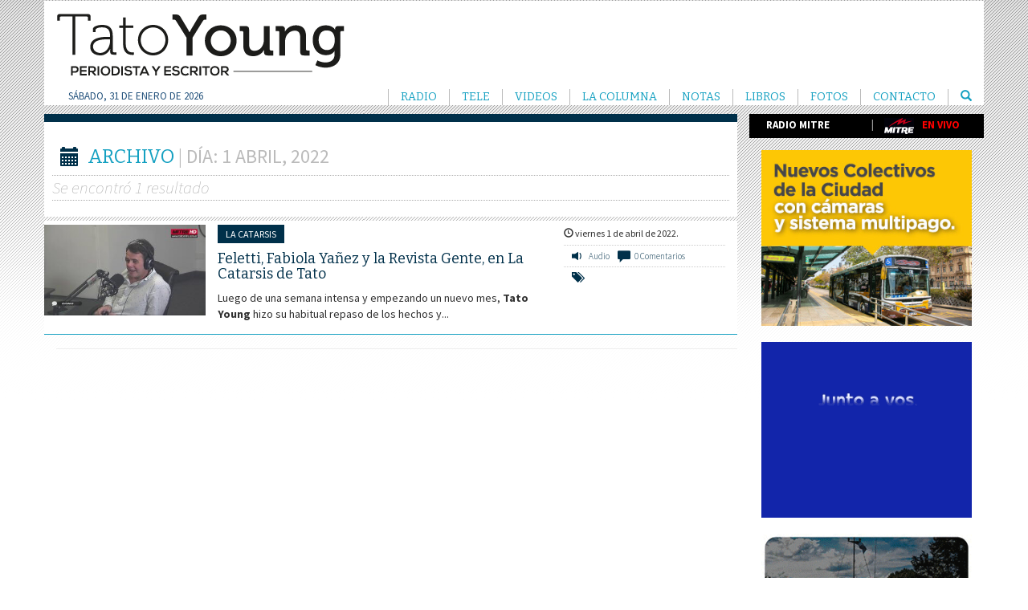

--- FILE ---
content_type: text/html; charset=UTF-8
request_url: https://www.tatoyoung.com.ar/2022/04/01/
body_size: 23625
content:
<!doctype html>
<html lang="es-AR" class="no-js">
	<head>
		<meta charset="UTF-8">
		<title>1 abril, 2022 - Tato Young : Tato Young</title>

		<link href="//www.google-analytics.com" rel="dns-prefetch">
        <link href="https://www.tatoyoung.com.ar/wp-content/themes/TatoYoung/img/icons/favicon.ico" rel="shortcut icon">
      
		<meta http-equiv="X-UA-Compatible" content="IE=edge,chrome=1">
		<meta name="viewport" content="width=device-width, initial-scale=1.0">
		

		<meta name='robots' content='noindex, follow' />

	<!-- This site is optimized with the Yoast SEO plugin v19.13 - https://yoast.com/wordpress/plugins/seo/ -->
	<meta property="og:locale" content="es_ES" />
	<meta property="og:type" content="website" />
	<meta property="og:title" content="1 abril, 2022 - Tato Young" />
	<meta property="og:url" content="https://www.tatoyoung.com.ar/2022/04/01/" />
	<meta property="og:site_name" content="Tato Young" />
	<meta name="twitter:card" content="summary_large_image" />
	<meta name="twitter:site" content="@eltatoyoung" />
	<script type="application/ld+json" class="yoast-schema-graph">{"@context":"https://schema.org","@graph":[{"@type":"CollectionPage","@id":"https://www.tatoyoung.com.ar/2022/04/01/","url":"https://www.tatoyoung.com.ar/2022/04/01/","name":"1 abril, 2022 - Tato Young","isPartOf":{"@id":"https://www.tatoyoung.com.ar/#website"},"primaryImageOfPage":{"@id":"https://www.tatoyoung.com.ar/2022/04/01/#primaryimage"},"image":{"@id":"https://www.tatoyoung.com.ar/2022/04/01/#primaryimage"},"thumbnailUrl":"https://www.tatoyoung.com.ar/wp-content/uploads/2019/06/La-Catarsis-de-Tato-Young-Programa-180619.jpeg","breadcrumb":{"@id":"https://www.tatoyoung.com.ar/2022/04/01/#breadcrumb"},"inLanguage":"es-AR"},{"@type":"ImageObject","inLanguage":"es-AR","@id":"https://www.tatoyoung.com.ar/2022/04/01/#primaryimage","url":"https://www.tatoyoung.com.ar/wp-content/uploads/2019/06/La-Catarsis-de-Tato-Young-Programa-180619.jpeg","contentUrl":"https://www.tatoyoung.com.ar/wp-content/uploads/2019/06/La-Catarsis-de-Tato-Young-Programa-180619.jpeg","width":1024,"height":576},{"@type":"BreadcrumbList","@id":"https://www.tatoyoung.com.ar/2022/04/01/#breadcrumb","itemListElement":[{"@type":"ListItem","position":1,"name":"Portada","item":"https://www.tatoyoung.com.ar/"},{"@type":"ListItem","position":2,"name":"Archivos por 1 abril, 2022"}]},{"@type":"WebSite","@id":"https://www.tatoyoung.com.ar/#website","url":"https://www.tatoyoung.com.ar/","name":"Tato Young","description":"Periodista y Escritor","publisher":{"@id":"https://www.tatoyoung.com.ar/#/schema/person/7512783171f9cc9087cba59e682c71a3"},"potentialAction":[{"@type":"SearchAction","target":{"@type":"EntryPoint","urlTemplate":"https://www.tatoyoung.com.ar/?s={search_term_string}"},"query-input":"required name=search_term_string"}],"inLanguage":"es-AR"},{"@type":["Person","Organization"],"@id":"https://www.tatoyoung.com.ar/#/schema/person/7512783171f9cc9087cba59e682c71a3","name":"Tato Young","image":{"@type":"ImageObject","inLanguage":"es-AR","@id":"https://www.tatoyoung.com.ar/#/schema/person/image/","url":"https://www.tatoyoung.com.ar/wp-content/uploads/2018/08/tato-Young.jpg","contentUrl":"https://www.tatoyoung.com.ar/wp-content/uploads/2018/08/tato-Young.jpg","width":750,"height":750,"caption":"Tato Young"},"logo":{"@id":"https://www.tatoyoung.com.ar/#/schema/person/image/"}}]}</script>
	<!-- / Yoast SEO plugin. -->


<link rel='dns-prefetch' href='//platform-api.sharethis.com' />
<link rel='dns-prefetch' href='//s.w.org' />
<script type="text/javascript">
window._wpemojiSettings = {"baseUrl":"https:\/\/s.w.org\/images\/core\/emoji\/13.1.0\/72x72\/","ext":".png","svgUrl":"https:\/\/s.w.org\/images\/core\/emoji\/13.1.0\/svg\/","svgExt":".svg","source":{"concatemoji":"https:\/\/www.tatoyoung.com.ar\/wp-includes\/js\/wp-emoji-release.min.js?ver=5.9.12"}};
/*! This file is auto-generated */
!function(e,a,t){var n,r,o,i=a.createElement("canvas"),p=i.getContext&&i.getContext("2d");function s(e,t){var a=String.fromCharCode;p.clearRect(0,0,i.width,i.height),p.fillText(a.apply(this,e),0,0);e=i.toDataURL();return p.clearRect(0,0,i.width,i.height),p.fillText(a.apply(this,t),0,0),e===i.toDataURL()}function c(e){var t=a.createElement("script");t.src=e,t.defer=t.type="text/javascript",a.getElementsByTagName("head")[0].appendChild(t)}for(o=Array("flag","emoji"),t.supports={everything:!0,everythingExceptFlag:!0},r=0;r<o.length;r++)t.supports[o[r]]=function(e){if(!p||!p.fillText)return!1;switch(p.textBaseline="top",p.font="600 32px Arial",e){case"flag":return s([127987,65039,8205,9895,65039],[127987,65039,8203,9895,65039])?!1:!s([55356,56826,55356,56819],[55356,56826,8203,55356,56819])&&!s([55356,57332,56128,56423,56128,56418,56128,56421,56128,56430,56128,56423,56128,56447],[55356,57332,8203,56128,56423,8203,56128,56418,8203,56128,56421,8203,56128,56430,8203,56128,56423,8203,56128,56447]);case"emoji":return!s([10084,65039,8205,55357,56613],[10084,65039,8203,55357,56613])}return!1}(o[r]),t.supports.everything=t.supports.everything&&t.supports[o[r]],"flag"!==o[r]&&(t.supports.everythingExceptFlag=t.supports.everythingExceptFlag&&t.supports[o[r]]);t.supports.everythingExceptFlag=t.supports.everythingExceptFlag&&!t.supports.flag,t.DOMReady=!1,t.readyCallback=function(){t.DOMReady=!0},t.supports.everything||(n=function(){t.readyCallback()},a.addEventListener?(a.addEventListener("DOMContentLoaded",n,!1),e.addEventListener("load",n,!1)):(e.attachEvent("onload",n),a.attachEvent("onreadystatechange",function(){"complete"===a.readyState&&t.readyCallback()})),(n=t.source||{}).concatemoji?c(n.concatemoji):n.wpemoji&&n.twemoji&&(c(n.twemoji),c(n.wpemoji)))}(window,document,window._wpemojiSettings);
</script>
<style type="text/css">
img.wp-smiley,
img.emoji {
	display: inline !important;
	border: none !important;
	box-shadow: none !important;
	height: 1em !important;
	width: 1em !important;
	margin: 0 0.07em !important;
	vertical-align: -0.1em !important;
	background: none !important;
	padding: 0 !important;
}
</style>
	<link rel='stylesheet' id='wp-block-library-css'  href='https://www.tatoyoung.com.ar/wp-includes/css/dist/block-library/style.min.css?ver=5.9.12' media='all' />
<style id='global-styles-inline-css' type='text/css'>
body{--wp--preset--color--black: #000000;--wp--preset--color--cyan-bluish-gray: #abb8c3;--wp--preset--color--white: #ffffff;--wp--preset--color--pale-pink: #f78da7;--wp--preset--color--vivid-red: #cf2e2e;--wp--preset--color--luminous-vivid-orange: #ff6900;--wp--preset--color--luminous-vivid-amber: #fcb900;--wp--preset--color--light-green-cyan: #7bdcb5;--wp--preset--color--vivid-green-cyan: #00d084;--wp--preset--color--pale-cyan-blue: #8ed1fc;--wp--preset--color--vivid-cyan-blue: #0693e3;--wp--preset--color--vivid-purple: #9b51e0;--wp--preset--gradient--vivid-cyan-blue-to-vivid-purple: linear-gradient(135deg,rgba(6,147,227,1) 0%,rgb(155,81,224) 100%);--wp--preset--gradient--light-green-cyan-to-vivid-green-cyan: linear-gradient(135deg,rgb(122,220,180) 0%,rgb(0,208,130) 100%);--wp--preset--gradient--luminous-vivid-amber-to-luminous-vivid-orange: linear-gradient(135deg,rgba(252,185,0,1) 0%,rgba(255,105,0,1) 100%);--wp--preset--gradient--luminous-vivid-orange-to-vivid-red: linear-gradient(135deg,rgba(255,105,0,1) 0%,rgb(207,46,46) 100%);--wp--preset--gradient--very-light-gray-to-cyan-bluish-gray: linear-gradient(135deg,rgb(238,238,238) 0%,rgb(169,184,195) 100%);--wp--preset--gradient--cool-to-warm-spectrum: linear-gradient(135deg,rgb(74,234,220) 0%,rgb(151,120,209) 20%,rgb(207,42,186) 40%,rgb(238,44,130) 60%,rgb(251,105,98) 80%,rgb(254,248,76) 100%);--wp--preset--gradient--blush-light-purple: linear-gradient(135deg,rgb(255,206,236) 0%,rgb(152,150,240) 100%);--wp--preset--gradient--blush-bordeaux: linear-gradient(135deg,rgb(254,205,165) 0%,rgb(254,45,45) 50%,rgb(107,0,62) 100%);--wp--preset--gradient--luminous-dusk: linear-gradient(135deg,rgb(255,203,112) 0%,rgb(199,81,192) 50%,rgb(65,88,208) 100%);--wp--preset--gradient--pale-ocean: linear-gradient(135deg,rgb(255,245,203) 0%,rgb(182,227,212) 50%,rgb(51,167,181) 100%);--wp--preset--gradient--electric-grass: linear-gradient(135deg,rgb(202,248,128) 0%,rgb(113,206,126) 100%);--wp--preset--gradient--midnight: linear-gradient(135deg,rgb(2,3,129) 0%,rgb(40,116,252) 100%);--wp--preset--duotone--dark-grayscale: url('#wp-duotone-dark-grayscale');--wp--preset--duotone--grayscale: url('#wp-duotone-grayscale');--wp--preset--duotone--purple-yellow: url('#wp-duotone-purple-yellow');--wp--preset--duotone--blue-red: url('#wp-duotone-blue-red');--wp--preset--duotone--midnight: url('#wp-duotone-midnight');--wp--preset--duotone--magenta-yellow: url('#wp-duotone-magenta-yellow');--wp--preset--duotone--purple-green: url('#wp-duotone-purple-green');--wp--preset--duotone--blue-orange: url('#wp-duotone-blue-orange');--wp--preset--font-size--small: 13px;--wp--preset--font-size--medium: 20px;--wp--preset--font-size--large: 36px;--wp--preset--font-size--x-large: 42px;}.has-black-color{color: var(--wp--preset--color--black) !important;}.has-cyan-bluish-gray-color{color: var(--wp--preset--color--cyan-bluish-gray) !important;}.has-white-color{color: var(--wp--preset--color--white) !important;}.has-pale-pink-color{color: var(--wp--preset--color--pale-pink) !important;}.has-vivid-red-color{color: var(--wp--preset--color--vivid-red) !important;}.has-luminous-vivid-orange-color{color: var(--wp--preset--color--luminous-vivid-orange) !important;}.has-luminous-vivid-amber-color{color: var(--wp--preset--color--luminous-vivid-amber) !important;}.has-light-green-cyan-color{color: var(--wp--preset--color--light-green-cyan) !important;}.has-vivid-green-cyan-color{color: var(--wp--preset--color--vivid-green-cyan) !important;}.has-pale-cyan-blue-color{color: var(--wp--preset--color--pale-cyan-blue) !important;}.has-vivid-cyan-blue-color{color: var(--wp--preset--color--vivid-cyan-blue) !important;}.has-vivid-purple-color{color: var(--wp--preset--color--vivid-purple) !important;}.has-black-background-color{background-color: var(--wp--preset--color--black) !important;}.has-cyan-bluish-gray-background-color{background-color: var(--wp--preset--color--cyan-bluish-gray) !important;}.has-white-background-color{background-color: var(--wp--preset--color--white) !important;}.has-pale-pink-background-color{background-color: var(--wp--preset--color--pale-pink) !important;}.has-vivid-red-background-color{background-color: var(--wp--preset--color--vivid-red) !important;}.has-luminous-vivid-orange-background-color{background-color: var(--wp--preset--color--luminous-vivid-orange) !important;}.has-luminous-vivid-amber-background-color{background-color: var(--wp--preset--color--luminous-vivid-amber) !important;}.has-light-green-cyan-background-color{background-color: var(--wp--preset--color--light-green-cyan) !important;}.has-vivid-green-cyan-background-color{background-color: var(--wp--preset--color--vivid-green-cyan) !important;}.has-pale-cyan-blue-background-color{background-color: var(--wp--preset--color--pale-cyan-blue) !important;}.has-vivid-cyan-blue-background-color{background-color: var(--wp--preset--color--vivid-cyan-blue) !important;}.has-vivid-purple-background-color{background-color: var(--wp--preset--color--vivid-purple) !important;}.has-black-border-color{border-color: var(--wp--preset--color--black) !important;}.has-cyan-bluish-gray-border-color{border-color: var(--wp--preset--color--cyan-bluish-gray) !important;}.has-white-border-color{border-color: var(--wp--preset--color--white) !important;}.has-pale-pink-border-color{border-color: var(--wp--preset--color--pale-pink) !important;}.has-vivid-red-border-color{border-color: var(--wp--preset--color--vivid-red) !important;}.has-luminous-vivid-orange-border-color{border-color: var(--wp--preset--color--luminous-vivid-orange) !important;}.has-luminous-vivid-amber-border-color{border-color: var(--wp--preset--color--luminous-vivid-amber) !important;}.has-light-green-cyan-border-color{border-color: var(--wp--preset--color--light-green-cyan) !important;}.has-vivid-green-cyan-border-color{border-color: var(--wp--preset--color--vivid-green-cyan) !important;}.has-pale-cyan-blue-border-color{border-color: var(--wp--preset--color--pale-cyan-blue) !important;}.has-vivid-cyan-blue-border-color{border-color: var(--wp--preset--color--vivid-cyan-blue) !important;}.has-vivid-purple-border-color{border-color: var(--wp--preset--color--vivid-purple) !important;}.has-vivid-cyan-blue-to-vivid-purple-gradient-background{background: var(--wp--preset--gradient--vivid-cyan-blue-to-vivid-purple) !important;}.has-light-green-cyan-to-vivid-green-cyan-gradient-background{background: var(--wp--preset--gradient--light-green-cyan-to-vivid-green-cyan) !important;}.has-luminous-vivid-amber-to-luminous-vivid-orange-gradient-background{background: var(--wp--preset--gradient--luminous-vivid-amber-to-luminous-vivid-orange) !important;}.has-luminous-vivid-orange-to-vivid-red-gradient-background{background: var(--wp--preset--gradient--luminous-vivid-orange-to-vivid-red) !important;}.has-very-light-gray-to-cyan-bluish-gray-gradient-background{background: var(--wp--preset--gradient--very-light-gray-to-cyan-bluish-gray) !important;}.has-cool-to-warm-spectrum-gradient-background{background: var(--wp--preset--gradient--cool-to-warm-spectrum) !important;}.has-blush-light-purple-gradient-background{background: var(--wp--preset--gradient--blush-light-purple) !important;}.has-blush-bordeaux-gradient-background{background: var(--wp--preset--gradient--blush-bordeaux) !important;}.has-luminous-dusk-gradient-background{background: var(--wp--preset--gradient--luminous-dusk) !important;}.has-pale-ocean-gradient-background{background: var(--wp--preset--gradient--pale-ocean) !important;}.has-electric-grass-gradient-background{background: var(--wp--preset--gradient--electric-grass) !important;}.has-midnight-gradient-background{background: var(--wp--preset--gradient--midnight) !important;}.has-small-font-size{font-size: var(--wp--preset--font-size--small) !important;}.has-medium-font-size{font-size: var(--wp--preset--font-size--medium) !important;}.has-large-font-size{font-size: var(--wp--preset--font-size--large) !important;}.has-x-large-font-size{font-size: var(--wp--preset--font-size--x-large) !important;}
</style>
<link rel='stylesheet' id='archives-cal-arw-theme1-css'  href='https://www.tatoyoung.com.ar/wp-content/plugins/archives-calendar-widget/themes/arw-theme1.css?ver=1.0.5' media='all' />
<link rel='stylesheet' id='contact-form-7-css'  href='https://www.tatoyoung.com.ar/wp-content/plugins/contact-form-7/includes/css/styles.css?ver=5.6.4' media='all' />
<link rel='stylesheet' id='fvp-frontend-css'  href='https://www.tatoyoung.com.ar/wp-content/plugins/featured-video-plus/styles/frontend.css?ver=2.3.3' media='all' />
<link rel='stylesheet' id='bootstrap-css'  href='https://www.tatoyoung.com.ar/wp-content/themes/TatoYoung/css/bootstrap.css?ver=1.0' media='all' />
<link rel='stylesheet' id='html5blank-css'  href='https://www.tatoyoung.com.ar/wp-content/themes/TatoYoung/style.css?ver=1.0' media='all' />
<script type='text/javascript' src='https://www.tatoyoung.com.ar/wp-includes/js/jquery/jquery.min.js?ver=3.6.0' id='jquery-core-js'></script>
<script type='text/javascript' src='https://www.tatoyoung.com.ar/wp-includes/js/jquery/jquery-migrate.min.js?ver=3.3.2' id='jquery-migrate-js'></script>
<script type='text/javascript' src='https://www.tatoyoung.com.ar/wp-content/themes/TatoYoung/js/jquery-1.11.2.min.js?ver=1.11.12' id='jqueryscripts-js'></script>
<script type='text/javascript' src='https://www.tatoyoung.com.ar/wp-content/themes/TatoYoung/js/bootstrap.min.js?ver=5.9.12' id='boostrapscripts-js'></script>
<script type='text/javascript' src='https://www.tatoyoung.com.ar/wp-content/themes/TatoYoung/js/scripts.js?ver=1.0.0' id='html5blankscripts-js'></script>
<script type='text/javascript' src='https://www.tatoyoung.com.ar/wp-content/plugins/archives-calendar-widget/admin/js/jquery.archivesCW.min.js?ver=1.0.5' id='archivesCW-js'></script>
<script type='text/javascript' src='https://www.tatoyoung.com.ar/wp-content/plugins/featured-video-plus/js/jquery.fitvids.min.js?ver=master-2015-08' id='jquery.fitvids-js'></script>
<script type='text/javascript' id='fvp-frontend-js-extra'>
/* <![CDATA[ */
var fvpdata = {"ajaxurl":"https:\/\/www.tatoyoung.com.ar\/wp-admin\/admin-ajax.php","nonce":"8479d0d5ce","fitvids":"1","dynamic":"","overlay":"","opacity":"0.75","color":"b","width":"640"};
/* ]]> */
</script>
<script type='text/javascript' src='https://www.tatoyoung.com.ar/wp-content/plugins/featured-video-plus/js/frontend.min.js?ver=2.3.3' id='fvp-frontend-js'></script>
<script type='text/javascript' src='//platform-api.sharethis.com/js/sharethis.js?ver=8.5.3#property=65c28e703625b4001a8bcef0&#038;product=gdpr-compliance-tool-v2&#038;source=simple-share-buttons-adder-wordpress' id='simple-share-buttons-adder-mu-js'></script>
<link rel="https://api.w.org/" href="https://www.tatoyoung.com.ar/wp-json/" />
<!-- This site is using AdRotate v5.17.1 to display their advertisements - https://ajdg.solutions/ -->
<!-- AdRotate CSS -->
<style type="text/css" media="screen">
	.g { margin:0px; padding:0px; overflow:hidden; line-height:1; zoom:1; }
	.g img { height:auto; }
	.g-col { position:relative; float:left; }
	.g-col:first-child { margin-left: 0; }
	.g-col:last-child { margin-right: 0; }
	.g-3 { min-width:0px; max-width:375px; }
	.b-3 { margin:0px; }
	.g-4 { min-width:0px; max-width:875px; }
	.b-4 { margin:0px; }
	@media only screen and (max-width: 480px) {
		.g-col, .g-dyn, .g-single { width:100%; margin-left:0; margin-right:0; }
	}
</style>
<!-- /AdRotate CSS -->

<script type="text/javascript">
	jQuery(document).ready(function($){
	$('.calendar-archives').archivesCW();
});
</script>        <link href="https://maxcdn.bootstrapcdn.com/font-awesome/4.5.0/css/font-awesome.min.css" rel="stylesheet">
		<script>
        // conditionizr.com
        // configure environment tests
        conditionizr.config({
            assets: 'https://www.tatoyoung.com.ar/wp-content/themes/TatoYoung',
            tests: {}
        });
        </script>
		<!--[if lt IE 9]>
          <script src="https://oss.maxcdn.com/html5shiv/3.7.2/html5shiv.min.js"></script>
          <script src="https://oss.maxcdn.com/respond/1.4.2/respond.min.js"></script>
        <![endif]-->
        <script>
	  (function(i,s,o,g,r,a,m){i['GoogleAnalyticsObject']=r;i[r]=i[r]||function(){
	  (i[r].q=i[r].q||[]).push(arguments)},i[r].l=1*new Date();a=s.createElement(o),
	  m=s.getElementsByTagName(o)[0];a.async=1;a.src=g;m.parentNode.insertBefore(a,m)
	  })(window,document,'script','//www.google-analytics.com/analytics.js','ga');
	
	  ga('create', 'UA-36683087-1', 'auto');
	  ga('send', 'pageview');
	  ga('create', 'UA-74198060-1', 'auto', {'name':'sujetotacito'});
	  ga('sujetotacito.send', 'pageview');
	
	</script>
	</head>
	<body class="archive date">
    	<!--NAVIGATION-->
		<nav class="navbar"> 
         <div class="container blanco">
            <div class="navbar-header">
              <button type="button" class="navbar-toggle collapsed" data-toggle="collapse" data-target="#myInverseNavbar2"> <span class="sr-only">MENÚ</span> <span class="icon-bar"></span> <span class="icon-bar"></span> <span class="icon-bar"></span> </button>
              <a class="navbar-brand" href="https://www.tatoyoung.com.ar" style="display: inline-table;"><img src="https://www.tatoyoung.com.ar/wp-content/themes/TatoYoung/img/logo.png" class="img-responsive" alt="Tato Young"></a> 
				</div>
            <div class="col-md-12 padding-h-0">
				<div class="nav navbar-nav navbar-left" style="margin-left: 15px;"><small class="etiquetaslista" style="color:#23527c;">
				 sábado, 31 de enero de 2026</small>
				 </div>
              <div class="collapse navbar-collapse clearfix" id="myInverseNavbar2">
                <ul class="nav navbar-nav navbar-right">
                  <li id="menu-item-883" class="menu-item menu-item-type-taxonomy menu-item-object-category menu-item-has-children menu-item-883"><a href="https://www.tatoyoung.com.ar/categoria/radio/">Radio</a>
<ul class="dropdown-menu">
	<li id="menu-item-887" class="menu-item menu-item-type-taxonomy menu-item-object-category menu-item-887"><a href="https://www.tatoyoung.com.ar/categoria/radio/tatografias/">Tatografías</a></li>
	<li id="menu-item-886" class="menu-item menu-item-type-taxonomy menu-item-object-category menu-item-886"><a href="https://www.tatoyoung.com.ar/categoria/radio/la-catarsis/">La Catarsis</a></li>
	<li id="menu-item-12710" class="menu-item menu-item-type-taxonomy menu-item-object-category menu-item-12710"><a href="https://www.tatoyoung.com.ar/categoria/radio/volviendo-a-casa/">Volviendo a casa</a></li>
</ul>
</li>
<li id="menu-item-884" class="menu-item menu-item-type-taxonomy menu-item-object-category menu-item-has-children menu-item-884"><a href="https://www.tatoyoung.com.ar/categoria/tele/">Tele</a>
<ul class="dropdown-menu">
	<li id="menu-item-11051" class="menu-item menu-item-type-taxonomy menu-item-object-category menu-item-11051"><a href="https://www.tatoyoung.com.ar/categoria/tele/lafotodetato/">La Foto de Tato</a></li>
	<li id="menu-item-8276" class="menu-item menu-item-type-taxonomy menu-item-object-category menu-item-8276"><a href="https://www.tatoyoung.com.ar/categoria/tele/lanacionmas/">La Nación Más</a></li>
	<li id="menu-item-889" class="menu-item menu-item-type-taxonomy menu-item-object-category menu-item-889"><a href="https://www.tatoyoung.com.ar/categoria/tele/entrevistas/">Entrevistas</a></li>
	<li id="menu-item-7344" class="menu-item menu-item-type-taxonomy menu-item-object-category menu-item-7344"><a href="https://www.tatoyoung.com.ar/categoria/tele/ddm/">El diario de Mariana</a></li>
	<li id="menu-item-7345" class="menu-item menu-item-type-taxonomy menu-item-object-category menu-item-7345"><a href="https://www.tatoyoung.com.ar/categoria/tele/lacatarsis-ddm/">La Catarsis en DDM</a></li>
	<li id="menu-item-4567" class="menu-item menu-item-type-taxonomy menu-item-object-category menu-item-4567"><a href="https://www.tatoyoung.com.ar/categoria/tele/informe-central/">Informe Central</a></li>
	<li id="menu-item-4283" class="menu-item menu-item-type-taxonomy menu-item-object-category menu-item-4283"><a href="https://www.tatoyoung.com.ar/categoria/tele/animales-sueltos/">Animales Sueltos</a></li>
	<li id="menu-item-890" class="menu-item menu-item-type-taxonomy menu-item-object-category menu-item-890"><a href="https://www.tatoyoung.com.ar/categoria/tele/quiero-que-me-expliquen/">Quiero Que Me Expliquen</a></li>
	<li id="menu-item-888" class="menu-item menu-item-type-taxonomy menu-item-object-category menu-item-888"><a href="https://www.tatoyoung.com.ar/categoria/tele/banda-3-0/">Banda 3.0</a></li>
</ul>
</li>
<li id="menu-item-6864" class="menu-item menu-item-type-taxonomy menu-item-object-category menu-item-has-children menu-item-6864"><a href="https://www.tatoyoung.com.ar/categoria/videos/">Videos</a>
<ul class="dropdown-menu">
	<li id="menu-item-5587" class="menu-item menu-item-type-taxonomy menu-item-object-category menu-item-5587"><a href="https://www.tatoyoung.com.ar/categoria/tele/la-foto-de-la-semana/">La Foto de la Semana</a></li>
</ul>
</li>
<li id="menu-item-8109" class="menu-item menu-item-type-taxonomy menu-item-object-category menu-item-8109"><a href="https://www.tatoyoung.com.ar/categoria/columna/">La Columna</a></li>
<li id="menu-item-885" class="menu-item menu-item-type-taxonomy menu-item-object-category menu-item-has-children menu-item-885"><a href="https://www.tatoyoung.com.ar/categoria/notas/">Notas</a>
<ul class="dropdown-menu">
	<li id="menu-item-13916" class="menu-item menu-item-type-taxonomy menu-item-object-category menu-item-13916"><a href="https://www.tatoyoung.com.ar/categoria/recomendadas/">Recomendadas</a></li>
</ul>
</li>
<li id="menu-item-929" class="menu-item menu-item-type-post_type menu-item-object-page menu-item-929"><a href="https://www.tatoyoung.com.ar/libros/">Libros</a></li>
<li id="menu-item-944" class="menu-item menu-item-type-post_type menu-item-object-page menu-item-944"><a href="https://www.tatoyoung.com.ar/fotos/">Fotos</a></li>
<li id="menu-item-1261" class="menu-item menu-item-type-post_type menu-item-object-page menu-item-1261"><a href="https://www.tatoyoung.com.ar/contacto/">Contacto</a></li>
                  <li class="dropdown"><a class="dropdown-toggle" data-toggle="dropdown"><span class="glyphicon glyphicon-search"></span><span class="sr-only">Buscar</span></a>
                    <ul id="login-dp" class="dropdown-menu">
                      <li> 
                        <!-- Collect the nav links, forms, and other content for toggling -->
                        <div class="  ">
                          <!-- search -->
<form class="navbar-form navbar-right" role="search" method="get" action="https://www.tatoyoung.com.ar">
<div class="form-group ">
  <input type="text" class="input-sm" name="s" placeholder="Buscar…" />
  <button type="submit" class="btn btn-primary btn-sm" role="button">Buscar</button>
</div>
</form>
<!-- /search -->
                        </div>
                      </li>
                    </ul>
                  </li>                  
                </ul>
              </div>
             
            </div>
          </div>
        </nav>
        <!--NAVIGATION--><div class="container">
  <div class="row">
    <div class="col-sm-12 col-md-8 col-lg-9">
      <div class="row no-margin margin-l-15">
      <!--CABECERA LISTADO-->
        <div class="col-lg-12 post_header">
         <h3 class="tit-listado"> <span class="glyphicon glyphicon-calendar tag-azul"></span>ARCHIVO <span class="cats">| Día: <span>1 abril, 2022</span></span></h3>
          <p class="listado-mensaje">Se encontró 1 resultado</p>
        </div>
      <!--CABECERA LISTADO-->
      </div>
      <!--LISTADO NOTICIAS-->
      
	<!-- article -->
	<div class="row listado-noticia">

		<!-- post thumbnail -->
		        	
            <div class="col-lg-3 col-md-4 col-xs-5"> <a href="https://www.tatoyoung.com.ar/2022/04/feletti-fabiola-yanez-y-la-revista-gente-en-la-catarsis-de-tato/" title="Feletti, Fabiola Yañez y la Revista Gente, en La Catarsis de Tato">
				<img src="https://www.tatoyoung.com.ar/wp-content/uploads/2019/06/La-Catarsis-de-Tato-Young-Programa-180619-300x169.jpeg" class="img-responsive">			</a></div>
            <div class="col-lg-6 col-md-8 col-xs-7">
       	
        		<!-- /post thumbnail -->
		
          <h6>La Catarsis</h6>
          <h4><a href="https://www.tatoyoung.com.ar/2022/04/feletti-fabiola-yanez-y-la-revista-gente-en-la-catarsis-de-tato/" title="Feletti, Fabiola Yañez y la Revista Gente, en La Catarsis de Tato">Feletti, Fabiola Yañez y la Revista Gente, en La Catarsis de Tato</a></h4>
          <p class="excerpt"><p>Luego de una semana intensa y empezando un nuevo mes, <strong>Tato Young</strong> hizo su habitual repaso de los hechos y...</p></p>
                  </div>
        <div class="col-lg-3 col-md-8 col-xs-7"> <small><span class="glyphicon glyphicon-time"></span> viernes 1 de abril de 2022. </small>
          <div class="icons-noticias-home">
		  <span class="glyphicon glyphicon-volume-down"></span>Audio<span class=" glyphicon glyphicon-comment"></span>0 Comentarios</div>
          <div class="etiquetaslista"><span class="glyphicon glyphicon-tags tag-azul"></span>  </div>
        </div>
        
	</div>
	<!-- /article -->

		
      <!-- / ROW LISTADO DE NOTICIAS-->
      <!--PAGINADO-->
      <!-- pagination -->
<div class="row">
<div class="col-lg-12 text-center">
      
</div>
</div>
<!-- /pagination -->
      
      <!--PAGINADO-->
      <div class="row" id="anuncios_hz">
<div class="col-lg-12 text-center"><!-- Either there are no banners, they are disabled or none qualified for this location! --></div>
</div>      <hr>
    </div>
     <div class="col-lg-3 col-md-4 hidden-sm hidden-xs">
           <div class="row radio-mitre">
        <div class="col-lg-5 col-md-6"> <a class="blanco-rojo" href="http://radiomitre.cienradios.com/" target="_blank">RADIO MITRE</a> </div>
        <div class="col-lg-7 col-md-6">| <a class="rojo-blanco" href="http://radiomitre.cienradios.com/hd/" target="_blank"><img src="https://www.tatoyoung.com.ar/wp-content/themes/TatoYoung/img/logo_mitre.gif" style="padding:0 10px;" alt="Radio Mitre">EN VIVO</a> </div>
      </div>
<!-- Aquí empieza la cabecera de la web 
      <div class="row">
		  <a class="twitter-timeline" data-height="365" data-theme="light" data-link-color="#00304A" href="https://twitter.com/eltatoyoung">Tweets de Tato Young</a> <script async src="https://platform.twitter.com/widgets.js" charset="utf-8"></script>
      </div> -->     <div class="g g-1" id="publicidades_cuadradas">
     <div class="g g-1"><div class="g-col b-1 a-29"><a class="gofollow" data-track="MjksMSw2MA==" href="https://buenosaires.gob.ar/infraestructura/movilidad/" target="_blank"><img src="https://www.tatoyoung.com.ar/wp-content/uploads/2025/10/movilidad_300x250.jpg" /></a></div><div class="g-col b-1 a-16"><a class="gofollow" data-track="MTYsMSw2MA==" href="https://osde.com.ar" target="_blank"><img src="https://www.tatoyoung.com.ar/wp-content/uploads/2024/01/Banner-OSDE2024_300-x-250.gif" /></a></div><div class="g-col b-1 a-32"><a class="gofollow" data-track="MzIsMSw2MA==" href="https://www.tigre.gob.ar/" target="_blank"><img src="https://www.tatoyoung.com.ar/wp-content/uploads/2025/12/GIF-THFT-VERANO-2025-300x250-px.gif" /></a></div><div class="g-col b-1 a-51"><a class="gofollow" data-track="NTEsMSw2MA==" href="https://www.sinhumoporfavor.com.ar/basta-de-humo/?utm_campaign=&utm_source=appterix_iqa%7Clpu%7Cnondco%7Css%7Cbrawr%7Cglobalasset%7Cunbranded%7Cappterix-display&utm_medium=paiddisplayandvideo&utm_b=&utm_c=AR&utm_ptid=MAR&utm_id=&utm_pid=AWA_DISC&utm_l=es-ar&utm_stid=PRO&utm_cgid=(notset)&utm_content=StandardDisplay_300x250_es-ar_BastadeHumo&utm_p=ROS_appterix_iqa%7Clpu%7Cnondco%7Css%7Cbrawr%7Cglobalasset%7Cunbranded%7Cappterix-display" target="_blank"><img src="https://www.tatoyoung.com.ar/wp-content/uploads/2023/06/MASSALIN-JUNIO-GIF.gif" /></a></div><div class="g-col b-1 a-20"><a class="gofollow" data-track="MjAsMSw2MA==" href="https://www.legislatura.gov.ar/" target="_blank"><img src="https://www.tatoyoung.com.ar/wp-content/uploads/2023/03/BANNER-LEG23-300X250.gif" /></a></div><div class="g-col b-1 a-13"><a class="gofollow" data-track="MTMsMSw2MA==" href="https://www.colegio-escribanos.org.ar/index.php/escribanos-portada/" target="_blank"><img src="https://www.tatoyoung.com.ar/wp-content/uploads/2024/11/banner_cecba_250x300.gif" /></a></div></div>     </div>
    </div>
  </div>
</div>
			<!-- footer -->
			<footer>
              <div class="container">
                <div class="row">
                	<div class="col-lg-3 col-lg-offset-1 col-md-3 col-sm-5 col-md-push-4" id="FootMenu">
                        <ul class="nav menu-footer">
                            <li><a href="https://www.tatoyoung.com.ar">Inicio</a></li>
                           <li class="menu-item menu-item-type-taxonomy menu-item-object-category menu-item-has-children menu-item-883"><a href="https://www.tatoyoung.com.ar/categoria/radio/">Radio</a>
<ul class="dropdown-menu">
	<li class="menu-item menu-item-type-taxonomy menu-item-object-category menu-item-887"><a href="https://www.tatoyoung.com.ar/categoria/radio/tatografias/">Tatografías</a></li>
	<li class="menu-item menu-item-type-taxonomy menu-item-object-category menu-item-886"><a href="https://www.tatoyoung.com.ar/categoria/radio/la-catarsis/">La Catarsis</a></li>
	<li class="menu-item menu-item-type-taxonomy menu-item-object-category menu-item-12710"><a href="https://www.tatoyoung.com.ar/categoria/radio/volviendo-a-casa/">Volviendo a casa</a></li>
</ul>
</li>
<li class="menu-item menu-item-type-taxonomy menu-item-object-category menu-item-has-children menu-item-884"><a href="https://www.tatoyoung.com.ar/categoria/tele/">Tele</a>
<ul class="dropdown-menu">
	<li class="menu-item menu-item-type-taxonomy menu-item-object-category menu-item-11051"><a href="https://www.tatoyoung.com.ar/categoria/tele/lafotodetato/">La Foto de Tato</a></li>
	<li class="menu-item menu-item-type-taxonomy menu-item-object-category menu-item-8276"><a href="https://www.tatoyoung.com.ar/categoria/tele/lanacionmas/">La Nación Más</a></li>
	<li class="menu-item menu-item-type-taxonomy menu-item-object-category menu-item-889"><a href="https://www.tatoyoung.com.ar/categoria/tele/entrevistas/">Entrevistas</a></li>
	<li class="menu-item menu-item-type-taxonomy menu-item-object-category menu-item-7344"><a href="https://www.tatoyoung.com.ar/categoria/tele/ddm/">El diario de Mariana</a></li>
	<li class="menu-item menu-item-type-taxonomy menu-item-object-category menu-item-7345"><a href="https://www.tatoyoung.com.ar/categoria/tele/lacatarsis-ddm/">La Catarsis en DDM</a></li>
	<li class="menu-item menu-item-type-taxonomy menu-item-object-category menu-item-4567"><a href="https://www.tatoyoung.com.ar/categoria/tele/informe-central/">Informe Central</a></li>
	<li class="menu-item menu-item-type-taxonomy menu-item-object-category menu-item-4283"><a href="https://www.tatoyoung.com.ar/categoria/tele/animales-sueltos/">Animales Sueltos</a></li>
	<li class="menu-item menu-item-type-taxonomy menu-item-object-category menu-item-890"><a href="https://www.tatoyoung.com.ar/categoria/tele/quiero-que-me-expliquen/">Quiero Que Me Expliquen</a></li>
	<li class="menu-item menu-item-type-taxonomy menu-item-object-category menu-item-888"><a href="https://www.tatoyoung.com.ar/categoria/tele/banda-3-0/">Banda 3.0</a></li>
</ul>
</li>
<li class="menu-item menu-item-type-taxonomy menu-item-object-category menu-item-has-children menu-item-6864"><a href="https://www.tatoyoung.com.ar/categoria/videos/">Videos</a>
<ul class="dropdown-menu">
	<li class="menu-item menu-item-type-taxonomy menu-item-object-category menu-item-5587"><a href="https://www.tatoyoung.com.ar/categoria/tele/la-foto-de-la-semana/">La Foto de la Semana</a></li>
</ul>
</li>
<li class="menu-item menu-item-type-taxonomy menu-item-object-category menu-item-8109"><a href="https://www.tatoyoung.com.ar/categoria/columna/">La Columna</a></li>
<li class="menu-item menu-item-type-taxonomy menu-item-object-category menu-item-has-children menu-item-885"><a href="https://www.tatoyoung.com.ar/categoria/notas/">Notas</a>
<ul class="dropdown-menu">
	<li class="menu-item menu-item-type-taxonomy menu-item-object-category menu-item-13916"><a href="https://www.tatoyoung.com.ar/categoria/recomendadas/">Recomendadas</a></li>
</ul>
</li>
<li class="menu-item menu-item-type-post_type menu-item-object-page menu-item-929"><a href="https://www.tatoyoung.com.ar/libros/">Libros</a></li>
<li class="menu-item menu-item-type-post_type menu-item-object-page menu-item-944"><a href="https://www.tatoyoung.com.ar/fotos/">Fotos</a></li>
<li class="menu-item menu-item-type-post_type menu-item-object-page menu-item-1261"><a href="https://www.tatoyoung.com.ar/contacto/">Contacto</a></li>
                        </ul>
                      </div>
                	<div class="col-lg-4 col-md-5 col-sm-7 col-lg-push-4 col-md-push-4">
                    <ul id="myTab1" class="nav nav-tabs">
                      <li class="active"> <a href="#home1" data-toggle="tab"> <span class="glyphicon glyphicon-star"></span> <span class="ocultar"> Notas destacadas </span></a> </li>
                      <li><a href="#pane2" data-toggle="tab"><span class="glyphicon glyphicon-link"></span> <span class="ocultar"> Links sugeridos </span></a></li>
                      <li> <a href="#pane3" data-toggle="tab"><span class="glyphicon glyphicon-tags"></span> <span class="ocultar"> Etiquetas </span></a> </li>
                      <li> <a href="#pane4" data-toggle="tab"><span class="glyphicon glyphicon-calendar"></span> <span class="ocultar"> Archivo </span></a> </li>
                    </ul>
                    <div id="myTabContent1" class="tab-content">
                      <div class="tab-pane fade in active" id="home1">
                        																		
						  <!-- the loop -->
						                            	<div class="footer-noticias">
                              <div class="number">1</div>
                              <small>Volviendo a casa</small>
                              <p><a href="https://www.tatoyoung.com.ar/2026/01/el-streaming-de-pinguinos-que-une-nuevamente-la-ciencia-con-la-comunidad/">El streaming de pingüinos que une nuevamente la ciencia con la comunidad</a></p>
                            </div>
                          
						                            	<div class="footer-noticias">
                              <div class="number">2</div>
                              <small>Volviendo a casa</small>
                              <p><a href="https://www.tatoyoung.com.ar/2026/01/el-desafio-de-nueva-york-bajo-temperaturas-extremas/">El desafío de Nueva York bajo temperaturas extremas</a></p>
                            </div>
                          
						                            	<div class="footer-noticias">
                              <div class="number">3</div>
                              <small>Volviendo a casa</small>
                              <p><a href="https://www.tatoyoung.com.ar/2026/01/cholila-bajo-fuego-el-testimonio-de-una-comunidad-que-resiste-entre-cenizas-y-abandono/">Cholila bajo fuego: El testimonio de una comunidad que resiste entre cenizas y abandono</a></p>
                            </div>
                          
						                            	<div class="footer-noticias">
                              <div class="number">4</div>
                              <small>Volviendo a casa</small>
                              <p><a href="https://www.tatoyoung.com.ar/2026/01/la-trampa-de-la-validacion-digital-como-proteger-nuestra-autoestima-en-la-era-del-like/">La trampa de la validación digital: Cómo proteger nuestra autoestima en la era del &#8220;like&#8221;</a></p>
                            </div>
                          
						                            	<div class="footer-noticias">
                              <div class="number">5</div>
                              <small>Volviendo a casa</small>
                              <p><a href="https://www.tatoyoung.com.ar/2026/01/como-la-ia-esta-redefiniendo-la-realidad-y-la-comunicacion/">Cómo la IA está redefiniendo la realidad y la comunicación</a></p>
                            </div>
                          
						  						                      </div>
                      <div class="tab-pane fade" id="pane2">
                        <div class="footer-links">
                          <div class="links"><span class="glyphicon glyphicon-link"></span></div>
                          <p><a href="" target="_blank"></a></p>
                          <small></small> </div>
                      </div>
                      <div class="tab-pane fade" id="pane3">
                        <a href="https://www.tatoyoung.com.ar/tag/alberto-fernandez/" class="tag-cloud-link tag-link-518 tag-link-position-1" style="font-size: 17.018404907975pt;" aria-label="Alberto Fernández (409 elementos)">Alberto Fernández</a>
<a href="https://www.tatoyoung.com.ar/tag/amado-boudou/" class="tag-cloud-link tag-link-389 tag-link-position-2" style="font-size: 9.9754601226994pt;" aria-label="Amado Boudou (60 elementos)">Amado Boudou</a>
<a href="https://www.tatoyoung.com.ar/tag/argentina/" class="tag-cloud-link tag-link-708 tag-link-position-3" style="font-size: 9.2024539877301pt;" aria-label="Argentina (49 elementos)">Argentina</a>
<a href="https://www.tatoyoung.com.ar/tag/axel-kicillof/" class="tag-cloud-link tag-link-810 tag-link-position-4" style="font-size: 11.950920245399pt;" aria-label="Axel Kicillof (104 elementos)">Axel Kicillof</a>
<a href="https://www.tatoyoung.com.ar/tag/banda-3-0/" class="tag-cloud-link tag-link-19 tag-link-position-5" style="font-size: 8.7730061349693pt;" aria-label="Banda 3.0 (44 elementos)">Banda 3.0</a>
<a href="https://www.tatoyoung.com.ar/tag/boca-juniors/" class="tag-cloud-link tag-link-739 tag-link-position-6" style="font-size: 8.2576687116564pt;" aria-label="Boca Juniors (38 elementos)">Boca Juniors</a>
<a href="https://www.tatoyoung.com.ar/tag/canal-metro/" class="tag-cloud-link tag-link-173 tag-link-position-7" style="font-size: 10.147239263804pt;" aria-label="Canal Metro (63 elementos)">Canal Metro</a>
<a href="https://www.tatoyoung.com.ar/tag/congreso-nacional/" class="tag-cloud-link tag-link-342 tag-link-position-8" style="font-size: 9.6319018404908pt;" aria-label="Congreso Nacional (55 elementos)">Congreso Nacional</a>
<a href="https://www.tatoyoung.com.ar/tag/coronavirus/" class="tag-cloud-link tag-link-2517 tag-link-position-9" style="font-size: 13.325153374233pt;" aria-label="coronavirus (152 elementos)">coronavirus</a>
<a href="https://www.tatoyoung.com.ar/tag/corrupcion/" class="tag-cloud-link tag-link-166 tag-link-position-10" style="font-size: 11.006134969325pt;" aria-label="Corrupción (80 elementos)">Corrupción</a>
<a href="https://www.tatoyoung.com.ar/tag/corte-suprema-de-justicia/" class="tag-cloud-link tag-link-539 tag-link-position-11" style="font-size: 10.40490797546pt;" aria-label="Corte Suprema de Justicia (68 elementos)">Corte Suprema de Justicia</a>
<a href="https://www.tatoyoung.com.ar/tag/covid/" class="tag-cloud-link tag-link-2754 tag-link-position-12" style="font-size: 10.576687116564pt;" aria-label="COVID (71 elementos)">COVID</a>
<a href="https://www.tatoyoung.com.ar/tag/cristina-kirchner/" class="tag-cloud-link tag-link-240 tag-link-position-13" style="font-size: 17.104294478528pt;" aria-label="cristina kirchner (412 elementos)">cristina kirchner</a>
<a href="https://www.tatoyoung.com.ar/tag/cuarentena/" class="tag-cloud-link tag-link-2582 tag-link-position-14" style="font-size: 11.349693251534pt;" aria-label="cuarentena (89 elementos)">cuarentena</a>
<a href="https://www.tatoyoung.com.ar/tag/daniel-scioli/" class="tag-cloud-link tag-link-404 tag-link-position-15" style="font-size: 9.2024539877301pt;" aria-label="Daniel Scioli (49 elementos)">Daniel Scioli</a>
<a href="https://www.tatoyoung.com.ar/tag/diego-maradona/" class="tag-cloud-link tag-link-435 tag-link-position-16" style="font-size: 9.6319018404908pt;" aria-label="diego maradona (55 elementos)">diego maradona</a>
<a href="https://www.tatoyoung.com.ar/tag/dolar/" class="tag-cloud-link tag-link-1343 tag-link-position-17" style="font-size: 10.319018404908pt;" aria-label="dolar (66 elementos)">dolar</a>
<a href="https://www.tatoyoung.com.ar/tag/donald-trump/" class="tag-cloud-link tag-link-270 tag-link-position-18" style="font-size: 10.147239263804pt;" aria-label="Donald Trump (63 elementos)">Donald Trump</a>
<a href="https://www.tatoyoung.com.ar/tag/economia/" class="tag-cloud-link tag-link-696 tag-link-position-19" style="font-size: 12.552147239264pt;" aria-label="economía (122 elementos)">economía</a>
<a href="https://www.tatoyoung.com.ar/tag/educacion/" class="tag-cloud-link tag-link-161 tag-link-position-20" style="font-size: 9.7177914110429pt;" aria-label="Educación (56 elementos)">Educación</a>
<a href="https://www.tatoyoung.com.ar/tag/elecciones/" class="tag-cloud-link tag-link-1235 tag-link-position-21" style="font-size: 12.552147239264pt;" aria-label="elecciones (121 elementos)">elecciones</a>
<a href="https://www.tatoyoung.com.ar/tag/fmi/" class="tag-cloud-link tag-link-201 tag-link-position-22" style="font-size: 10.233128834356pt;" aria-label="FMI (65 elementos)">FMI</a>
<a href="https://www.tatoyoung.com.ar/tag/gerardo-young/" class="tag-cloud-link tag-link-55 tag-link-position-23" style="font-size: 9.9754601226994pt;" aria-label="Gerardo Young (61 elementos)">Gerardo Young</a>
<a href="https://www.tatoyoung.com.ar/tag/horacio-rodriguez-larreta/" class="tag-cloud-link tag-link-1365 tag-link-position-24" style="font-size: 9.9754601226994pt;" aria-label="Horacio Rodríguez Larreta (61 elementos)">Horacio Rodríguez Larreta</a>
<a href="https://www.tatoyoung.com.ar/tag/hugo-moyano/" class="tag-cloud-link tag-link-428 tag-link-position-25" style="font-size: 8.5153374233129pt;" aria-label="Hugo Moyano (41 elementos)">Hugo Moyano</a>
<a href="https://www.tatoyoung.com.ar/tag/inflacion/" class="tag-cloud-link tag-link-413 tag-link-position-26" style="font-size: 11.693251533742pt;" aria-label="Inflación (96 elementos)">Inflación</a>
<a href="https://www.tatoyoung.com.ar/tag/javier-milei/" class="tag-cloud-link tag-link-2092 tag-link-position-27" style="font-size: 12.552147239264pt;" aria-label="Javier Milei (123 elementos)">Javier Milei</a>
<a href="https://www.tatoyoung.com.ar/tag/juan-grabois/" class="tag-cloud-link tag-link-1863 tag-link-position-28" style="font-size: 8pt;" aria-label="Juan Grabois (35 elementos)">Juan Grabois</a>
<a href="https://www.tatoyoung.com.ar/tag/julio-de-vido/" class="tag-cloud-link tag-link-271 tag-link-position-29" style="font-size: 10.319018404908pt;" aria-label="Julio de Vido (67 elementos)">Julio de Vido</a>
<a href="https://www.tatoyoung.com.ar/tag/justicia/" class="tag-cloud-link tag-link-66 tag-link-position-30" style="font-size: 11.779141104294pt;" aria-label="Justicia (98 elementos)">Justicia</a>
<a href="https://www.tatoyoung.com.ar/tag/lazaro-baez/" class="tag-cloud-link tag-link-285 tag-link-position-31" style="font-size: 9.3742331288344pt;" aria-label="Lázaro Baez (51 elementos)">Lázaro Baez</a>
<a href="https://www.tatoyoung.com.ar/tag/martin-guzman/" class="tag-cloud-link tag-link-2458 tag-link-position-32" style="font-size: 8pt;" aria-label="Martín Guzmán (35 elementos)">Martín Guzmán</a>
<a href="https://www.tatoyoung.com.ar/tag/mauricio-macri/" class="tag-cloud-link tag-link-274 tag-link-position-33" style="font-size: 14.957055214724pt;" aria-label="Mauricio Macri (231 elementos)">Mauricio Macri</a>
<a href="https://www.tatoyoung.com.ar/tag/maximo-kirchner/" class="tag-cloud-link tag-link-269 tag-link-position-34" style="font-size: 9.3742331288344pt;" aria-label="Máximo Kirchner (52 elementos)">Máximo Kirchner</a>
<a href="https://www.tatoyoung.com.ar/tag/nicolas-maduro/" class="tag-cloud-link tag-link-748 tag-link-position-35" style="font-size: 8.6871165644172pt;" aria-label="Nicolás Maduro (43 elementos)">Nicolás Maduro</a>
<a href="https://www.tatoyoung.com.ar/tag/patricia-bullrich/" class="tag-cloud-link tag-link-1740 tag-link-position-36" style="font-size: 8.5153374233129pt;" aria-label="Patricia Bullrich (41 elementos)">Patricia Bullrich</a>
<a href="https://www.tatoyoung.com.ar/tag/peronismo/" class="tag-cloud-link tag-link-94 tag-link-position-37" style="font-size: 8.2576687116564pt;" aria-label="Peronismo (38 elementos)">Peronismo</a>
<a href="https://www.tatoyoung.com.ar/tag/pobreza/" class="tag-cloud-link tag-link-266 tag-link-position-38" style="font-size: 8.7730061349693pt;" aria-label="pobreza (44 elementos)">pobreza</a>
<a href="https://www.tatoyoung.com.ar/tag/politica/" class="tag-cloud-link tag-link-1023 tag-link-position-39" style="font-size: 12.552147239264pt;" aria-label="Política (122 elementos)">Política</a>
<a href="https://www.tatoyoung.com.ar/tag/qqme/" class="tag-cloud-link tag-link-99 tag-link-position-40" style="font-size: 11.006134969325pt;" aria-label="QQME (81 elementos)">QQME</a>
<a href="https://www.tatoyoung.com.ar/tag/radio-mitre/" class="tag-cloud-link tag-link-103 tag-link-position-41" style="font-size: 21.570552147239pt;" aria-label="Radio Mitre (1.390 elementos)">Radio Mitre</a>
<a href="https://www.tatoyoung.com.ar/tag/river-plate/" class="tag-cloud-link tag-link-1284 tag-link-position-42" style="font-size: 8.1717791411043pt;" aria-label="River Plate (37 elementos)">River Plate</a>
<a href="https://www.tatoyoung.com.ar/tag/sergio-massa/" class="tag-cloud-link tag-link-717 tag-link-position-43" style="font-size: 10.40490797546pt;" aria-label="Sergio Massa (68 elementos)">Sergio Massa</a>
<a href="https://www.tatoyoung.com.ar/tag/tatografia/" class="tag-cloud-link tag-link-120 tag-link-position-44" style="font-size: 12.036809815951pt;" aria-label="Tatografía (105 elementos)">Tatografía</a>
<a href="https://www.tatoyoung.com.ar/tag/tato-young/" class="tag-cloud-link tag-link-117 tag-link-position-45" style="font-size: 22pt;" aria-label="Tato Young (1.560 elementos)">Tato Young</a>                      </div>
                      <div class="tab-pane fade" id="pane4"><div id="archives_calendar-2" class="widget_archives_calendar">
<!-- Archives Calendar Widget by Aleksei Polechin - alek´ - http://alek.be -->
<div class="calendar-archives arw-theme1" id="arc--48"><div class="calendar-navigation"><a href="#" class="prev-year"><span><</span></a><div class="menu-container months"><a href="https://www.tatoyoung.com.ar/2026/01/" class="title">enero 2026</a><ul class="menu"><li><a href="https://www.tatoyoung.com.ar/2026/01/" class="2026 1 current" rel="0" >enero 2026</a></li><li><a href="https://www.tatoyoung.com.ar/2025/12/" class="2025 12" rel="1" >diciembre 2025</a></li><li><a href="https://www.tatoyoung.com.ar/2025/11/" class="2025 11" rel="2" >noviembre 2025</a></li><li><a href="https://www.tatoyoung.com.ar/2025/10/" class="2025 10" rel="3" >octubre 2025</a></li><li><a href="https://www.tatoyoung.com.ar/2025/09/" class="2025 9" rel="4" >septiembre 2025</a></li><li><a href="https://www.tatoyoung.com.ar/2025/08/" class="2025 8" rel="5" >agosto 2025</a></li><li><a href="https://www.tatoyoung.com.ar/2025/07/" class="2025 7" rel="6" >julio 2025</a></li><li><a href="https://www.tatoyoung.com.ar/2025/06/" class="2025 6" rel="7" >junio 2025</a></li><li><a href="https://www.tatoyoung.com.ar/2025/05/" class="2025 5" rel="8" >mayo 2025</a></li><li><a href="https://www.tatoyoung.com.ar/2025/04/" class="2025 4" rel="9" >abril 2025</a></li><li><a href="https://www.tatoyoung.com.ar/2025/03/" class="2025 3" rel="10" >marzo 2025</a></li><li><a href="https://www.tatoyoung.com.ar/2025/02/" class="2025 2" rel="11" >febrero 2025</a></li><li><a href="https://www.tatoyoung.com.ar/2025/01/" class="2025 1" rel="12" >enero 2025</a></li><li><a href="https://www.tatoyoung.com.ar/2024/12/" class="2024 12" rel="13" >diciembre 2024</a></li><li><a href="https://www.tatoyoung.com.ar/2024/11/" class="2024 11" rel="14" >noviembre 2024</a></li><li><a href="https://www.tatoyoung.com.ar/2024/10/" class="2024 10" rel="15" >octubre 2024</a></li><li><a href="https://www.tatoyoung.com.ar/2024/09/" class="2024 9" rel="16" >septiembre 2024</a></li><li><a href="https://www.tatoyoung.com.ar/2024/08/" class="2024 8" rel="17" >agosto 2024</a></li><li><a href="https://www.tatoyoung.com.ar/2024/07/" class="2024 7" rel="18" >julio 2024</a></li><li><a href="https://www.tatoyoung.com.ar/2024/06/" class="2024 6" rel="19" >junio 2024</a></li><li><a href="https://www.tatoyoung.com.ar/2024/05/" class="2024 5" rel="20" >mayo 2024</a></li><li><a href="https://www.tatoyoung.com.ar/2024/04/" class="2024 4" rel="21" >abril 2024</a></li><li><a href="https://www.tatoyoung.com.ar/2024/03/" class="2024 3" rel="22" >marzo 2024</a></li><li><a href="https://www.tatoyoung.com.ar/2024/02/" class="2024 2" rel="23" >febrero 2024</a></li><li><a href="https://www.tatoyoung.com.ar/2024/01/" class="2024 1" rel="24" >enero 2024</a></li><li><a href="https://www.tatoyoung.com.ar/2023/12/" class="2023 12" rel="25" >diciembre 2023</a></li><li><a href="https://www.tatoyoung.com.ar/2023/11/" class="2023 11" rel="26" >noviembre 2023</a></li><li><a href="https://www.tatoyoung.com.ar/2023/10/" class="2023 10" rel="27" >octubre 2023</a></li><li><a href="https://www.tatoyoung.com.ar/2023/09/" class="2023 9" rel="28" >septiembre 2023</a></li><li><a href="https://www.tatoyoung.com.ar/2023/08/" class="2023 8" rel="29" >agosto 2023</a></li><li><a href="https://www.tatoyoung.com.ar/2023/07/" class="2023 7" rel="30" >julio 2023</a></li><li><a href="https://www.tatoyoung.com.ar/2023/06/" class="2023 6" rel="31" >junio 2023</a></li><li><a href="https://www.tatoyoung.com.ar/2023/05/" class="2023 5" rel="32" >mayo 2023</a></li><li><a href="https://www.tatoyoung.com.ar/2023/04/" class="2023 4" rel="33" >abril 2023</a></li><li><a href="https://www.tatoyoung.com.ar/2023/03/" class="2023 3" rel="34" >marzo 2023</a></li><li><a href="https://www.tatoyoung.com.ar/2023/02/" class="2023 2" rel="35" >febrero 2023</a></li><li><a href="https://www.tatoyoung.com.ar/2023/01/" class="2023 1" rel="36" >enero 2023</a></li><li><a href="https://www.tatoyoung.com.ar/2022/12/" class="2022 12" rel="37" >diciembre 2022</a></li><li><a href="https://www.tatoyoung.com.ar/2022/11/" class="2022 11" rel="38" >noviembre 2022</a></li><li><a href="https://www.tatoyoung.com.ar/2022/10/" class="2022 10" rel="39" >octubre 2022</a></li><li><a href="https://www.tatoyoung.com.ar/2022/09/" class="2022 9" rel="40" >septiembre 2022</a></li><li><a href="https://www.tatoyoung.com.ar/2022/08/" class="2022 8" rel="41" >agosto 2022</a></li><li><a href="https://www.tatoyoung.com.ar/2022/07/" class="2022 7" rel="42" >julio 2022</a></li><li><a href="https://www.tatoyoung.com.ar/2022/06/" class="2022 6" rel="43" >junio 2022</a></li><li><a href="https://www.tatoyoung.com.ar/2022/05/" class="2022 5" rel="44" >mayo 2022</a></li><li><a href="https://www.tatoyoung.com.ar/2022/04/" class="2022 4" rel="45" >abril 2022</a></li><li><a href="https://www.tatoyoung.com.ar/2022/03/" class="2022 3" rel="46" >marzo 2022</a></li><li><a href="https://www.tatoyoung.com.ar/2022/02/" class="2022 2" rel="47" >febrero 2022</a></li><li><a href="https://www.tatoyoung.com.ar/2022/01/" class="2022 1" rel="48" >enero 2022</a></li><li><a href="https://www.tatoyoung.com.ar/2021/12/" class="2021 12" rel="49" >diciembre 2021</a></li><li><a href="https://www.tatoyoung.com.ar/2021/11/" class="2021 11" rel="50" >noviembre 2021</a></li><li><a href="https://www.tatoyoung.com.ar/2021/10/" class="2021 10" rel="51" >octubre 2021</a></li><li><a href="https://www.tatoyoung.com.ar/2021/09/" class="2021 9" rel="52" >septiembre 2021</a></li><li><a href="https://www.tatoyoung.com.ar/2021/08/" class="2021 8" rel="53" >agosto 2021</a></li><li><a href="https://www.tatoyoung.com.ar/2021/07/" class="2021 7" rel="54" >julio 2021</a></li><li><a href="https://www.tatoyoung.com.ar/2021/06/" class="2021 6" rel="55" >junio 2021</a></li><li><a href="https://www.tatoyoung.com.ar/2021/05/" class="2021 5" rel="56" >mayo 2021</a></li><li><a href="https://www.tatoyoung.com.ar/2021/04/" class="2021 4" rel="57" >abril 2021</a></li><li><a href="https://www.tatoyoung.com.ar/2021/03/" class="2021 3" rel="58" >marzo 2021</a></li><li><a href="https://www.tatoyoung.com.ar/2021/02/" class="2021 2" rel="59" >febrero 2021</a></li><li><a href="https://www.tatoyoung.com.ar/2021/01/" class="2021 1" rel="60" >enero 2021</a></li><li><a href="https://www.tatoyoung.com.ar/2020/12/" class="2020 12" rel="61" >diciembre 2020</a></li><li><a href="https://www.tatoyoung.com.ar/2020/11/" class="2020 11" rel="62" >noviembre 2020</a></li><li><a href="https://www.tatoyoung.com.ar/2020/10/" class="2020 10" rel="63" >octubre 2020</a></li><li><a href="https://www.tatoyoung.com.ar/2020/09/" class="2020 9" rel="64" >septiembre 2020</a></li><li><a href="https://www.tatoyoung.com.ar/2020/08/" class="2020 8" rel="65" >agosto 2020</a></li><li><a href="https://www.tatoyoung.com.ar/2020/07/" class="2020 7" rel="66" >julio 2020</a></li><li><a href="https://www.tatoyoung.com.ar/2020/06/" class="2020 6" rel="67" >junio 2020</a></li><li><a href="https://www.tatoyoung.com.ar/2020/05/" class="2020 5" rel="68" >mayo 2020</a></li><li><a href="https://www.tatoyoung.com.ar/2020/04/" class="2020 4" rel="69" >abril 2020</a></li><li><a href="https://www.tatoyoung.com.ar/2020/03/" class="2020 3" rel="70" >marzo 2020</a></li><li><a href="https://www.tatoyoung.com.ar/2020/02/" class="2020 2" rel="71" >febrero 2020</a></li><li><a href="https://www.tatoyoung.com.ar/2020/01/" class="2020 1" rel="72" >enero 2020</a></li><li><a href="https://www.tatoyoung.com.ar/2019/12/" class="2019 12" rel="73" >diciembre 2019</a></li><li><a href="https://www.tatoyoung.com.ar/2019/11/" class="2019 11" rel="74" >noviembre 2019</a></li><li><a href="https://www.tatoyoung.com.ar/2019/10/" class="2019 10" rel="75" >octubre 2019</a></li><li><a href="https://www.tatoyoung.com.ar/2019/09/" class="2019 9" rel="76" >septiembre 2019</a></li><li><a href="https://www.tatoyoung.com.ar/2019/08/" class="2019 8" rel="77" >agosto 2019</a></li><li><a href="https://www.tatoyoung.com.ar/2019/07/" class="2019 7" rel="78" >julio 2019</a></li><li><a href="https://www.tatoyoung.com.ar/2019/06/" class="2019 6" rel="79" >junio 2019</a></li><li><a href="https://www.tatoyoung.com.ar/2019/05/" class="2019 5" rel="80" >mayo 2019</a></li><li><a href="https://www.tatoyoung.com.ar/2019/04/" class="2019 4" rel="81" >abril 2019</a></li><li><a href="https://www.tatoyoung.com.ar/2019/03/" class="2019 3" rel="82" >marzo 2019</a></li><li><a href="https://www.tatoyoung.com.ar/2019/02/" class="2019 2" rel="83" >febrero 2019</a></li><li><a href="https://www.tatoyoung.com.ar/2019/01/" class="2019 1" rel="84" >enero 2019</a></li><li><a href="https://www.tatoyoung.com.ar/2018/12/" class="2018 12" rel="85" >diciembre 2018</a></li><li><a href="https://www.tatoyoung.com.ar/2018/11/" class="2018 11" rel="86" >noviembre 2018</a></li><li><a href="https://www.tatoyoung.com.ar/2018/10/" class="2018 10" rel="87" >octubre 2018</a></li><li><a href="https://www.tatoyoung.com.ar/2018/09/" class="2018 9" rel="88" >septiembre 2018</a></li><li><a href="https://www.tatoyoung.com.ar/2018/08/" class="2018 8" rel="89" >agosto 2018</a></li><li><a href="https://www.tatoyoung.com.ar/2018/07/" class="2018 7" rel="90" >julio 2018</a></li><li><a href="https://www.tatoyoung.com.ar/2018/06/" class="2018 6" rel="91" >junio 2018</a></li><li><a href="https://www.tatoyoung.com.ar/2018/05/" class="2018 5" rel="92" >mayo 2018</a></li><li><a href="https://www.tatoyoung.com.ar/2018/04/" class="2018 4" rel="93" >abril 2018</a></li><li><a href="https://www.tatoyoung.com.ar/2018/03/" class="2018 3" rel="94" >marzo 2018</a></li><li><a href="https://www.tatoyoung.com.ar/2018/02/" class="2018 2" rel="95" >febrero 2018</a></li><li><a href="https://www.tatoyoung.com.ar/2018/01/" class="2018 1" rel="96" >enero 2018</a></li><li><a href="https://www.tatoyoung.com.ar/2017/12/" class="2017 12" rel="97" >diciembre 2017</a></li><li><a href="https://www.tatoyoung.com.ar/2017/11/" class="2017 11" rel="98" >noviembre 2017</a></li><li><a href="https://www.tatoyoung.com.ar/2017/10/" class="2017 10" rel="99" >octubre 2017</a></li><li><a href="https://www.tatoyoung.com.ar/2017/09/" class="2017 9" rel="100" >septiembre 2017</a></li><li><a href="https://www.tatoyoung.com.ar/2017/08/" class="2017 8" rel="101" >agosto 2017</a></li><li><a href="https://www.tatoyoung.com.ar/2017/07/" class="2017 7" rel="102" >julio 2017</a></li><li><a href="https://www.tatoyoung.com.ar/2017/06/" class="2017 6" rel="103" >junio 2017</a></li><li><a href="https://www.tatoyoung.com.ar/2017/05/" class="2017 5" rel="104" >mayo 2017</a></li><li><a href="https://www.tatoyoung.com.ar/2017/04/" class="2017 4" rel="105" >abril 2017</a></li><li><a href="https://www.tatoyoung.com.ar/2017/03/" class="2017 3" rel="106" >marzo 2017</a></li><li><a href="https://www.tatoyoung.com.ar/2017/02/" class="2017 2" rel="107" >febrero 2017</a></li><li><a href="https://www.tatoyoung.com.ar/2017/01/" class="2017 1" rel="108" >enero 2017</a></li><li><a href="https://www.tatoyoung.com.ar/2016/12/" class="2016 12" rel="109" >diciembre 2016</a></li><li><a href="https://www.tatoyoung.com.ar/2016/11/" class="2016 11" rel="110" >noviembre 2016</a></li><li><a href="https://www.tatoyoung.com.ar/2016/10/" class="2016 10" rel="111" >octubre 2016</a></li><li><a href="https://www.tatoyoung.com.ar/2016/09/" class="2016 9" rel="112" >septiembre 2016</a></li><li><a href="https://www.tatoyoung.com.ar/2016/08/" class="2016 8" rel="113" >agosto 2016</a></li><li><a href="https://www.tatoyoung.com.ar/2016/07/" class="2016 7" rel="114" >julio 2016</a></li><li><a href="https://www.tatoyoung.com.ar/2016/06/" class="2016 6" rel="115" >junio 2016</a></li><li><a href="https://www.tatoyoung.com.ar/2016/05/" class="2016 5" rel="116" >mayo 2016</a></li><li><a href="https://www.tatoyoung.com.ar/2016/04/" class="2016 4" rel="117" >abril 2016</a></li><li><a href="https://www.tatoyoung.com.ar/2016/03/" class="2016 3" rel="118" >marzo 2016</a></li><li><a href="https://www.tatoyoung.com.ar/2016/02/" class="2016 2" rel="119" >febrero 2016</a></li><li><a href="https://www.tatoyoung.com.ar/2016/01/" class="2016 1" rel="120" >enero 2016</a></li><li><a href="https://www.tatoyoung.com.ar/2015/10/" class="2015 10" rel="121" >octubre 2015</a></li><li><a href="https://www.tatoyoung.com.ar/2015/09/" class="2015 9" rel="122" >septiembre 2015</a></li><li><a href="https://www.tatoyoung.com.ar/2015/08/" class="2015 8" rel="123" >agosto 2015</a></li><li><a href="https://www.tatoyoung.com.ar/2015/07/" class="2015 7" rel="124" >julio 2015</a></li><li><a href="https://www.tatoyoung.com.ar/2015/06/" class="2015 6" rel="125" >junio 2015</a></li><li><a href="https://www.tatoyoung.com.ar/2015/05/" class="2015 5" rel="126" >mayo 2015</a></li><li><a href="https://www.tatoyoung.com.ar/2015/04/" class="2015 4" rel="127" >abril 2015</a></li><li><a href="https://www.tatoyoung.com.ar/2015/03/" class="2015 3" rel="128" >marzo 2015</a></li><li><a href="https://www.tatoyoung.com.ar/2015/02/" class="2015 2" rel="129" >febrero 2015</a></li><li><a href="https://www.tatoyoung.com.ar/2015/01/" class="2015 1" rel="130" >enero 2015</a></li><li><a href="https://www.tatoyoung.com.ar/2014/10/" class="2014 10" rel="131" >octubre 2014</a></li><li><a href="https://www.tatoyoung.com.ar/2014/09/" class="2014 9" rel="132" >septiembre 2014</a></li><li><a href="https://www.tatoyoung.com.ar/2014/08/" class="2014 8" rel="133" >agosto 2014</a></li><li><a href="https://www.tatoyoung.com.ar/2014/07/" class="2014 7" rel="134" >julio 2014</a></li><li><a href="https://www.tatoyoung.com.ar/2014/06/" class="2014 6" rel="135" >junio 2014</a></li><li><a href="https://www.tatoyoung.com.ar/2014/05/" class="2014 5" rel="136" >mayo 2014</a></li><li><a href="https://www.tatoyoung.com.ar/2014/04/" class="2014 4" rel="137" >abril 2014</a></li><li><a href="https://www.tatoyoung.com.ar/2014/03/" class="2014 3" rel="138" >marzo 2014</a></li><li><a href="https://www.tatoyoung.com.ar/2014/02/" class="2014 2" rel="139" >febrero 2014</a></li><li><a href="https://www.tatoyoung.com.ar/2014/01/" class="2014 1" rel="140" >enero 2014</a></li><li><a href="https://www.tatoyoung.com.ar/2013/11/" class="2013 11" rel="141" >noviembre 2013</a></li><li><a href="https://www.tatoyoung.com.ar/2013/10/" class="2013 10" rel="142" >octubre 2013</a></li><li><a href="https://www.tatoyoung.com.ar/2013/09/" class="2013 9" rel="143" >septiembre 2013</a></li><li><a href="https://www.tatoyoung.com.ar/2013/08/" class="2013 8" rel="144" >agosto 2013</a></li></ul><div class="arrow-down"><span>&#x25bc;</span></div></div><a href="#" class="next-year"><span>></span></a></div><div class="week-row weekdays"><span class="day weekday">lun</span><span class="day weekday">mar</span><span class="day weekday">mié</span><span class="day weekday">jue</span><span class="day weekday">vie</span><span class="day weekday">sáb</span><span class="day weekday last">dom</span></div><div class="archives-years"><div class="year 1 2026 current" rel="0"><div class="week-row"><span class="day noday">&nbsp;</span><span class="day noday">&nbsp;</span><span class="day noday">&nbsp;</span><span class="day">1</span><span class="day has-posts"><a href="https://www.tatoyoung.com.ar/2026/01/02/">2</a></span><span class="day">3</span><span class="day last">4</span></div>
<div class="week-row">
<span class="day">5</span><span class="day has-posts"><a href="https://www.tatoyoung.com.ar/2026/01/06/">6</a></span><span class="day">7</span><span class="day has-posts"><a href="https://www.tatoyoung.com.ar/2026/01/08/">8</a></span><span class="day">9</span><span class="day">10</span><span class="day last">11</span></div>
<div class="week-row">
<span class="day has-posts"><a href="https://www.tatoyoung.com.ar/2026/01/12/">12</a></span><span class="day">13</span><span class="day has-posts"><a href="https://www.tatoyoung.com.ar/2026/01/14/">14</a></span><span class="day has-posts"><a href="https://www.tatoyoung.com.ar/2026/01/15/">15</a></span><span class="day">16</span><span class="day">17</span><span class="day last">18</span></div>
<div class="week-row">
<span class="day has-posts"><a href="https://www.tatoyoung.com.ar/2026/01/19/">19</a></span><span class="day has-posts"><a href="https://www.tatoyoung.com.ar/2026/01/20/">20</a></span><span class="day has-posts"><a href="https://www.tatoyoung.com.ar/2026/01/21/">21</a></span><span class="day has-posts"><a href="https://www.tatoyoung.com.ar/2026/01/22/">22</a></span><span class="day">23</span><span class="day">24</span><span class="day last">25</span></div>
<div class="week-row">
<span class="day has-posts"><a href="https://www.tatoyoung.com.ar/2026/01/26/">26</a></span><span class="day">27</span><span class="day">28</span><span class="day has-posts"><a href="https://www.tatoyoung.com.ar/2026/01/29/">29</a></span><span class="day">30</span><span class="day today">31</span><span class="day noday last">&nbsp;</span></div>
<div class="week-row">
<span class="day noday">&nbsp;</span><span class="day noday">&nbsp;</span><span class="day noday">&nbsp;</span><span class="day noday">&nbsp;</span><span class="day noday">&nbsp;</span><span class="day noday">&nbsp;</span><span class="day noday last">&nbsp;</span></div>
<div class="week-row">
</div>
</div>
<div class="year 12 2025" rel="1"><div class="week-row"><span class="day has-posts"><a href="https://www.tatoyoung.com.ar/2025/12/01/">1</a></span><span class="day has-posts"><a href="https://www.tatoyoung.com.ar/2025/12/02/">2</a></span><span class="day has-posts"><a href="https://www.tatoyoung.com.ar/2025/12/03/">3</a></span><span class="day has-posts"><a href="https://www.tatoyoung.com.ar/2025/12/04/">4</a></span><span class="day has-posts"><a href="https://www.tatoyoung.com.ar/2025/12/05/">5</a></span><span class="day">6</span><span class="day last">7</span></div>
<div class="week-row">
<span class="day has-posts"><a href="https://www.tatoyoung.com.ar/2025/12/08/">8</a></span><span class="day has-posts"><a href="https://www.tatoyoung.com.ar/2025/12/09/">9</a></span><span class="day has-posts"><a href="https://www.tatoyoung.com.ar/2025/12/10/">10</a></span><span class="day has-posts"><a href="https://www.tatoyoung.com.ar/2025/12/11/">11</a></span><span class="day">12</span><span class="day">13</span><span class="day last">14</span></div>
<div class="week-row">
<span class="day has-posts"><a href="https://www.tatoyoung.com.ar/2025/12/15/">15</a></span><span class="day has-posts"><a href="https://www.tatoyoung.com.ar/2025/12/16/">16</a></span><span class="day has-posts"><a href="https://www.tatoyoung.com.ar/2025/12/17/">17</a></span><span class="day has-posts"><a href="https://www.tatoyoung.com.ar/2025/12/18/">18</a></span><span class="day">19</span><span class="day">20</span><span class="day last">21</span></div>
<div class="week-row">
<span class="day has-posts"><a href="https://www.tatoyoung.com.ar/2025/12/22/">22</a></span><span class="day has-posts"><a href="https://www.tatoyoung.com.ar/2025/12/23/">23</a></span><span class="day">24</span><span class="day has-posts"><a href="https://www.tatoyoung.com.ar/2025/12/25/">25</a></span><span class="day has-posts"><a href="https://www.tatoyoung.com.ar/2025/12/26/">26</a></span><span class="day">27</span><span class="day last">28</span></div>
<div class="week-row">
<span class="day has-posts"><a href="https://www.tatoyoung.com.ar/2025/12/29/">29</a></span><span class="day has-posts"><a href="https://www.tatoyoung.com.ar/2025/12/30/">30</a></span><span class="day">31</span><span class="day noday">&nbsp;</span><span class="day noday">&nbsp;</span><span class="day noday">&nbsp;</span><span class="day noday last">&nbsp;</span></div>
<div class="week-row">
<span class="day noday">&nbsp;</span><span class="day noday">&nbsp;</span><span class="day noday">&nbsp;</span><span class="day noday">&nbsp;</span><span class="day noday">&nbsp;</span><span class="day noday">&nbsp;</span><span class="day noday last">&nbsp;</span></div>
<div class="week-row">
</div>
</div>
<div class="year 11 2025" rel="2"><div class="week-row"><span class="day noday">&nbsp;</span><span class="day noday">&nbsp;</span><span class="day noday">&nbsp;</span><span class="day noday">&nbsp;</span><span class="day noday">&nbsp;</span><span class="day">1</span><span class="day last">2</span></div>
<div class="week-row">
<span class="day has-posts"><a href="https://www.tatoyoung.com.ar/2025/11/03/">3</a></span><span class="day has-posts"><a href="https://www.tatoyoung.com.ar/2025/11/04/">4</a></span><span class="day has-posts"><a href="https://www.tatoyoung.com.ar/2025/11/05/">5</a></span><span class="day has-posts"><a href="https://www.tatoyoung.com.ar/2025/11/06/">6</a></span><span class="day has-posts"><a href="https://www.tatoyoung.com.ar/2025/11/07/">7</a></span><span class="day">8</span><span class="day last">9</span></div>
<div class="week-row">
<span class="day has-posts"><a href="https://www.tatoyoung.com.ar/2025/11/10/">10</a></span><span class="day">11</span><span class="day has-posts"><a href="https://www.tatoyoung.com.ar/2025/11/12/">12</a></span><span class="day has-posts"><a href="https://www.tatoyoung.com.ar/2025/11/13/">13</a></span><span class="day">14</span><span class="day">15</span><span class="day last">16</span></div>
<div class="week-row">
<span class="day has-posts"><a href="https://www.tatoyoung.com.ar/2025/11/17/">17</a></span><span class="day has-posts"><a href="https://www.tatoyoung.com.ar/2025/11/18/">18</a></span><span class="day has-posts"><a href="https://www.tatoyoung.com.ar/2025/11/19/">19</a></span><span class="day has-posts"><a href="https://www.tatoyoung.com.ar/2025/11/20/">20</a></span><span class="day">21</span><span class="day">22</span><span class="day last has-posts"><a href="https://www.tatoyoung.com.ar/2025/11/23/">23</a></span></div>
<div class="week-row">
<span class="day">24</span><span class="day has-posts"><a href="https://www.tatoyoung.com.ar/2025/11/25/">25</a></span><span class="day has-posts"><a href="https://www.tatoyoung.com.ar/2025/11/26/">26</a></span><span class="day has-posts"><a href="https://www.tatoyoung.com.ar/2025/11/27/">27</a></span><span class="day has-posts"><a href="https://www.tatoyoung.com.ar/2025/11/28/">28</a></span><span class="day">29</span><span class="day last">30</span></div>
<div class="week-row">
<span class="day noday">&nbsp;</span><span class="day noday">&nbsp;</span><span class="day noday">&nbsp;</span><span class="day noday">&nbsp;</span><span class="day noday">&nbsp;</span><span class="day noday">&nbsp;</span><span class="day noday last">&nbsp;</span></div>
<div class="week-row">
</div>
</div>
<div class="year 10 2025" rel="3"><div class="week-row"><span class="day noday">&nbsp;</span><span class="day noday">&nbsp;</span><span class="day has-posts"><a href="https://www.tatoyoung.com.ar/2025/10/01/">1</a></span><span class="day">2</span><span class="day has-posts"><a href="https://www.tatoyoung.com.ar/2025/10/03/">3</a></span><span class="day">4</span><span class="day last">5</span></div>
<div class="week-row">
<span class="day has-posts"><a href="https://www.tatoyoung.com.ar/2025/10/06/">6</a></span><span class="day has-posts"><a href="https://www.tatoyoung.com.ar/2025/10/07/">7</a></span><span class="day has-posts"><a href="https://www.tatoyoung.com.ar/2025/10/08/">8</a></span><span class="day has-posts"><a href="https://www.tatoyoung.com.ar/2025/10/09/">9</a></span><span class="day">10</span><span class="day">11</span><span class="day last">12</span></div>
<div class="week-row">
<span class="day has-posts"><a href="https://www.tatoyoung.com.ar/2025/10/13/">13</a></span><span class="day has-posts"><a href="https://www.tatoyoung.com.ar/2025/10/14/">14</a></span><span class="day has-posts"><a href="https://www.tatoyoung.com.ar/2025/10/15/">15</a></span><span class="day has-posts"><a href="https://www.tatoyoung.com.ar/2025/10/16/">16</a></span><span class="day">17</span><span class="day">18</span><span class="day last">19</span></div>
<div class="week-row">
<span class="day has-posts"><a href="https://www.tatoyoung.com.ar/2025/10/20/">20</a></span><span class="day has-posts"><a href="https://www.tatoyoung.com.ar/2025/10/21/">21</a></span><span class="day">22</span><span class="day">23</span><span class="day">24</span><span class="day">25</span><span class="day last">26</span></div>
<div class="week-row">
<span class="day has-posts"><a href="https://www.tatoyoung.com.ar/2025/10/27/">27</a></span><span class="day has-posts"><a href="https://www.tatoyoung.com.ar/2025/10/28/">28</a></span><span class="day has-posts"><a href="https://www.tatoyoung.com.ar/2025/10/29/">29</a></span><span class="day has-posts"><a href="https://www.tatoyoung.com.ar/2025/10/30/">30</a></span><span class="day">31</span><span class="day noday">&nbsp;</span><span class="day noday last">&nbsp;</span></div>
<div class="week-row">
<span class="day noday">&nbsp;</span><span class="day noday">&nbsp;</span><span class="day noday">&nbsp;</span><span class="day noday">&nbsp;</span><span class="day noday">&nbsp;</span><span class="day noday">&nbsp;</span><span class="day noday last">&nbsp;</span></div>
<div class="week-row">
</div>
</div>
<div class="year 9 2025" rel="4"><div class="week-row"><span class="day has-posts"><a href="https://www.tatoyoung.com.ar/2025/09/01/">1</a></span><span class="day has-posts"><a href="https://www.tatoyoung.com.ar/2025/09/02/">2</a></span><span class="day has-posts"><a href="https://www.tatoyoung.com.ar/2025/09/03/">3</a></span><span class="day has-posts"><a href="https://www.tatoyoung.com.ar/2025/09/04/">4</a></span><span class="day has-posts"><a href="https://www.tatoyoung.com.ar/2025/09/05/">5</a></span><span class="day">6</span><span class="day last">7</span></div>
<div class="week-row">
<span class="day has-posts"><a href="https://www.tatoyoung.com.ar/2025/09/08/">8</a></span><span class="day has-posts"><a href="https://www.tatoyoung.com.ar/2025/09/09/">9</a></span><span class="day has-posts"><a href="https://www.tatoyoung.com.ar/2025/09/10/">10</a></span><span class="day has-posts"><a href="https://www.tatoyoung.com.ar/2025/09/11/">11</a></span><span class="day">12</span><span class="day">13</span><span class="day last has-posts"><a href="https://www.tatoyoung.com.ar/2025/09/14/">14</a></span></div>
<div class="week-row">
<span class="day has-posts"><a href="https://www.tatoyoung.com.ar/2025/09/15/">15</a></span><span class="day has-posts"><a href="https://www.tatoyoung.com.ar/2025/09/16/">16</a></span><span class="day has-posts"><a href="https://www.tatoyoung.com.ar/2025/09/17/">17</a></span><span class="day">18</span><span class="day has-posts"><a href="https://www.tatoyoung.com.ar/2025/09/19/">19</a></span><span class="day">20</span><span class="day last">21</span></div>
<div class="week-row">
<span class="day has-posts"><a href="https://www.tatoyoung.com.ar/2025/09/22/">22</a></span><span class="day has-posts"><a href="https://www.tatoyoung.com.ar/2025/09/23/">23</a></span><span class="day has-posts"><a href="https://www.tatoyoung.com.ar/2025/09/24/">24</a></span><span class="day has-posts"><a href="https://www.tatoyoung.com.ar/2025/09/25/">25</a></span><span class="day has-posts"><a href="https://www.tatoyoung.com.ar/2025/09/26/">26</a></span><span class="day">27</span><span class="day last">28</span></div>
<div class="week-row">
<span class="day has-posts"><a href="https://www.tatoyoung.com.ar/2025/09/29/">29</a></span><span class="day has-posts"><a href="https://www.tatoyoung.com.ar/2025/09/30/">30</a></span><span class="day noday">&nbsp;</span><span class="day noday">&nbsp;</span><span class="day noday">&nbsp;</span><span class="day noday">&nbsp;</span><span class="day noday last">&nbsp;</span></div>
<div class="week-row">
<span class="day noday">&nbsp;</span><span class="day noday">&nbsp;</span><span class="day noday">&nbsp;</span><span class="day noday">&nbsp;</span><span class="day noday">&nbsp;</span><span class="day noday">&nbsp;</span><span class="day noday last">&nbsp;</span></div>
<div class="week-row">
</div>
</div>
<div class="year 8 2025" rel="5"><div class="week-row"><span class="day noday">&nbsp;</span><span class="day noday">&nbsp;</span><span class="day noday">&nbsp;</span><span class="day noday">&nbsp;</span><span class="day">1</span><span class="day">2</span><span class="day last">3</span></div>
<div class="week-row">
<span class="day has-posts"><a href="https://www.tatoyoung.com.ar/2025/08/04/">4</a></span><span class="day has-posts"><a href="https://www.tatoyoung.com.ar/2025/08/05/">5</a></span><span class="day has-posts"><a href="https://www.tatoyoung.com.ar/2025/08/06/">6</a></span><span class="day has-posts"><a href="https://www.tatoyoung.com.ar/2025/08/07/">7</a></span><span class="day has-posts"><a href="https://www.tatoyoung.com.ar/2025/08/08/">8</a></span><span class="day">9</span><span class="day last has-posts"><a href="https://www.tatoyoung.com.ar/2025/08/10/">10</a></span></div>
<div class="week-row">
<span class="day has-posts"><a href="https://www.tatoyoung.com.ar/2025/08/11/">11</a></span><span class="day has-posts"><a href="https://www.tatoyoung.com.ar/2025/08/12/">12</a></span><span class="day has-posts"><a href="https://www.tatoyoung.com.ar/2025/08/13/">13</a></span><span class="day has-posts"><a href="https://www.tatoyoung.com.ar/2025/08/14/">14</a></span><span class="day">15</span><span class="day">16</span><span class="day last">17</span></div>
<div class="week-row">
<span class="day has-posts"><a href="https://www.tatoyoung.com.ar/2025/08/18/">18</a></span><span class="day has-posts"><a href="https://www.tatoyoung.com.ar/2025/08/19/">19</a></span><span class="day has-posts"><a href="https://www.tatoyoung.com.ar/2025/08/20/">20</a></span><span class="day has-posts"><a href="https://www.tatoyoung.com.ar/2025/08/21/">21</a></span><span class="day has-posts"><a href="https://www.tatoyoung.com.ar/2025/08/22/">22</a></span><span class="day">23</span><span class="day last">24</span></div>
<div class="week-row">
<span class="day has-posts"><a href="https://www.tatoyoung.com.ar/2025/08/25/">25</a></span><span class="day has-posts"><a href="https://www.tatoyoung.com.ar/2025/08/26/">26</a></span><span class="day has-posts"><a href="https://www.tatoyoung.com.ar/2025/08/27/">27</a></span><span class="day has-posts"><a href="https://www.tatoyoung.com.ar/2025/08/28/">28</a></span><span class="day">29</span><span class="day">30</span><span class="day last">31</span></div>
<div class="week-row">
<span class="day noday">&nbsp;</span><span class="day noday">&nbsp;</span><span class="day noday">&nbsp;</span><span class="day noday">&nbsp;</span><span class="day noday">&nbsp;</span><span class="day noday">&nbsp;</span><span class="day noday last">&nbsp;</span></div>
<div class="week-row">
</div>
</div>
<div class="year 7 2025" rel="6"><div class="week-row"><span class="day noday">&nbsp;</span><span class="day has-posts"><a href="https://www.tatoyoung.com.ar/2025/07/01/">1</a></span><span class="day has-posts"><a href="https://www.tatoyoung.com.ar/2025/07/02/">2</a></span><span class="day has-posts"><a href="https://www.tatoyoung.com.ar/2025/07/03/">3</a></span><span class="day has-posts"><a href="https://www.tatoyoung.com.ar/2025/07/04/">4</a></span><span class="day">5</span><span class="day last has-posts"><a href="https://www.tatoyoung.com.ar/2025/07/06/">6</a></span></div>
<div class="week-row">
<span class="day has-posts"><a href="https://www.tatoyoung.com.ar/2025/07/07/">7</a></span><span class="day has-posts"><a href="https://www.tatoyoung.com.ar/2025/07/08/">8</a></span><span class="day has-posts"><a href="https://www.tatoyoung.com.ar/2025/07/09/">9</a></span><span class="day has-posts"><a href="https://www.tatoyoung.com.ar/2025/07/10/">10</a></span><span class="day has-posts"><a href="https://www.tatoyoung.com.ar/2025/07/11/">11</a></span><span class="day">12</span><span class="day last">13</span></div>
<div class="week-row">
<span class="day has-posts"><a href="https://www.tatoyoung.com.ar/2025/07/14/">14</a></span><span class="day has-posts"><a href="https://www.tatoyoung.com.ar/2025/07/15/">15</a></span><span class="day has-posts"><a href="https://www.tatoyoung.com.ar/2025/07/16/">16</a></span><span class="day has-posts"><a href="https://www.tatoyoung.com.ar/2025/07/17/">17</a></span><span class="day">18</span><span class="day">19</span><span class="day last has-posts"><a href="https://www.tatoyoung.com.ar/2025/07/20/">20</a></span></div>
<div class="week-row">
<span class="day has-posts"><a href="https://www.tatoyoung.com.ar/2025/07/21/">21</a></span><span class="day has-posts"><a href="https://www.tatoyoung.com.ar/2025/07/22/">22</a></span><span class="day has-posts"><a href="https://www.tatoyoung.com.ar/2025/07/23/">23</a></span><span class="day has-posts"><a href="https://www.tatoyoung.com.ar/2025/07/24/">24</a></span><span class="day">25</span><span class="day">26</span><span class="day last has-posts"><a href="https://www.tatoyoung.com.ar/2025/07/27/">27</a></span></div>
<div class="week-row">
<span class="day">28</span><span class="day has-posts"><a href="https://www.tatoyoung.com.ar/2025/07/29/">29</a></span><span class="day has-posts"><a href="https://www.tatoyoung.com.ar/2025/07/30/">30</a></span><span class="day has-posts"><a href="https://www.tatoyoung.com.ar/2025/07/31/">31</a></span><span class="day noday">&nbsp;</span><span class="day noday">&nbsp;</span><span class="day noday last">&nbsp;</span></div>
<div class="week-row">
<span class="day noday">&nbsp;</span><span class="day noday">&nbsp;</span><span class="day noday">&nbsp;</span><span class="day noday">&nbsp;</span><span class="day noday">&nbsp;</span><span class="day noday">&nbsp;</span><span class="day noday last">&nbsp;</span></div>
<div class="week-row">
</div>
</div>
<div class="year 6 2025" rel="7"><div class="week-row"><span class="day noday">&nbsp;</span><span class="day noday">&nbsp;</span><span class="day noday">&nbsp;</span><span class="day noday">&nbsp;</span><span class="day noday">&nbsp;</span><span class="day noday">&nbsp;</span><span class="day last">1</span></div>
<div class="week-row">
<span class="day has-posts"><a href="https://www.tatoyoung.com.ar/2025/06/02/">2</a></span><span class="day has-posts"><a href="https://www.tatoyoung.com.ar/2025/06/03/">3</a></span><span class="day">4</span><span class="day has-posts"><a href="https://www.tatoyoung.com.ar/2025/06/05/">5</a></span><span class="day has-posts"><a href="https://www.tatoyoung.com.ar/2025/06/06/">6</a></span><span class="day">7</span><span class="day last has-posts"><a href="https://www.tatoyoung.com.ar/2025/06/08/">8</a></span></div>
<div class="week-row">
<span class="day has-posts"><a href="https://www.tatoyoung.com.ar/2025/06/09/">9</a></span><span class="day has-posts"><a href="https://www.tatoyoung.com.ar/2025/06/10/">10</a></span><span class="day has-posts"><a href="https://www.tatoyoung.com.ar/2025/06/11/">11</a></span><span class="day">12</span><span class="day">13</span><span class="day">14</span><span class="day last">15</span></div>
<div class="week-row">
<span class="day">16</span><span class="day has-posts"><a href="https://www.tatoyoung.com.ar/2025/06/17/">17</a></span><span class="day">18</span><span class="day has-posts"><a href="https://www.tatoyoung.com.ar/2025/06/19/">19</a></span><span class="day">20</span><span class="day">21</span><span class="day last">22</span></div>
<div class="week-row">
<span class="day has-posts"><a href="https://www.tatoyoung.com.ar/2025/06/23/">23</a></span><span class="day has-posts"><a href="https://www.tatoyoung.com.ar/2025/06/24/">24</a></span><span class="day has-posts"><a href="https://www.tatoyoung.com.ar/2025/06/25/">25</a></span><span class="day has-posts"><a href="https://www.tatoyoung.com.ar/2025/06/26/">26</a></span><span class="day has-posts"><a href="https://www.tatoyoung.com.ar/2025/06/27/">27</a></span><span class="day">28</span><span class="day last has-posts"><a href="https://www.tatoyoung.com.ar/2025/06/29/">29</a></span></div>
<div class="week-row">
<span class="day has-posts"><a href="https://www.tatoyoung.com.ar/2025/06/30/">30</a></span><span class="day noday">&nbsp;</span><span class="day noday">&nbsp;</span><span class="day noday">&nbsp;</span><span class="day noday">&nbsp;</span><span class="day noday">&nbsp;</span><span class="day noday last">&nbsp;</span></div>
<div class="week-row">
</div>
</div>
<div class="year 5 2025" rel="8"><div class="week-row"><span class="day noday">&nbsp;</span><span class="day noday">&nbsp;</span><span class="day noday">&nbsp;</span><span class="day has-posts"><a href="https://www.tatoyoung.com.ar/2025/05/01/">1</a></span><span class="day has-posts"><a href="https://www.tatoyoung.com.ar/2025/05/02/">2</a></span><span class="day">3</span><span class="day last">4</span></div>
<div class="week-row">
<span class="day has-posts"><a href="https://www.tatoyoung.com.ar/2025/05/05/">5</a></span><span class="day has-posts"><a href="https://www.tatoyoung.com.ar/2025/05/06/">6</a></span><span class="day">7</span><span class="day has-posts"><a href="https://www.tatoyoung.com.ar/2025/05/08/">8</a></span><span class="day has-posts"><a href="https://www.tatoyoung.com.ar/2025/05/09/">9</a></span><span class="day">10</span><span class="day last">11</span></div>
<div class="week-row">
<span class="day has-posts"><a href="https://www.tatoyoung.com.ar/2025/05/12/">12</a></span><span class="day has-posts"><a href="https://www.tatoyoung.com.ar/2025/05/13/">13</a></span><span class="day has-posts"><a href="https://www.tatoyoung.com.ar/2025/05/14/">14</a></span><span class="day has-posts"><a href="https://www.tatoyoung.com.ar/2025/05/15/">15</a></span><span class="day has-posts"><a href="https://www.tatoyoung.com.ar/2025/05/16/">16</a></span><span class="day">17</span><span class="day last">18</span></div>
<div class="week-row">
<span class="day has-posts"><a href="https://www.tatoyoung.com.ar/2025/05/19/">19</a></span><span class="day">20</span><span class="day">21</span><span class="day">22</span><span class="day has-posts"><a href="https://www.tatoyoung.com.ar/2025/05/23/">23</a></span><span class="day">24</span><span class="day last">25</span></div>
<div class="week-row">
<span class="day has-posts"><a href="https://www.tatoyoung.com.ar/2025/05/26/">26</a></span><span class="day has-posts"><a href="https://www.tatoyoung.com.ar/2025/05/27/">27</a></span><span class="day has-posts"><a href="https://www.tatoyoung.com.ar/2025/05/28/">28</a></span><span class="day has-posts"><a href="https://www.tatoyoung.com.ar/2025/05/29/">29</a></span><span class="day has-posts"><a href="https://www.tatoyoung.com.ar/2025/05/30/">30</a></span><span class="day">31</span><span class="day noday last">&nbsp;</span></div>
<div class="week-row">
<span class="day noday">&nbsp;</span><span class="day noday">&nbsp;</span><span class="day noday">&nbsp;</span><span class="day noday">&nbsp;</span><span class="day noday">&nbsp;</span><span class="day noday">&nbsp;</span><span class="day noday last">&nbsp;</span></div>
<div class="week-row">
</div>
</div>
<div class="year 4 2025" rel="9"><div class="week-row"><span class="day noday">&nbsp;</span><span class="day has-posts"><a href="https://www.tatoyoung.com.ar/2025/04/01/">1</a></span><span class="day has-posts"><a href="https://www.tatoyoung.com.ar/2025/04/02/">2</a></span><span class="day has-posts"><a href="https://www.tatoyoung.com.ar/2025/04/03/">3</a></span><span class="day has-posts"><a href="https://www.tatoyoung.com.ar/2025/04/04/">4</a></span><span class="day">5</span><span class="day last">6</span></div>
<div class="week-row">
<span class="day has-posts"><a href="https://www.tatoyoung.com.ar/2025/04/07/">7</a></span><span class="day has-posts"><a href="https://www.tatoyoung.com.ar/2025/04/08/">8</a></span><span class="day has-posts"><a href="https://www.tatoyoung.com.ar/2025/04/09/">9</a></span><span class="day has-posts"><a href="https://www.tatoyoung.com.ar/2025/04/10/">10</a></span><span class="day has-posts"><a href="https://www.tatoyoung.com.ar/2025/04/11/">11</a></span><span class="day">12</span><span class="day last">13</span></div>
<div class="week-row">
<span class="day has-posts"><a href="https://www.tatoyoung.com.ar/2025/04/14/">14</a></span><span class="day">15</span><span class="day has-posts"><a href="https://www.tatoyoung.com.ar/2025/04/16/">16</a></span><span class="day has-posts"><a href="https://www.tatoyoung.com.ar/2025/04/17/">17</a></span><span class="day has-posts"><a href="https://www.tatoyoung.com.ar/2025/04/18/">18</a></span><span class="day">19</span><span class="day last">20</span></div>
<div class="week-row">
<span class="day has-posts"><a href="https://www.tatoyoung.com.ar/2025/04/21/">21</a></span><span class="day has-posts"><a href="https://www.tatoyoung.com.ar/2025/04/22/">22</a></span><span class="day has-posts"><a href="https://www.tatoyoung.com.ar/2025/04/23/">23</a></span><span class="day has-posts"><a href="https://www.tatoyoung.com.ar/2025/04/24/">24</a></span><span class="day">25</span><span class="day">26</span><span class="day last has-posts"><a href="https://www.tatoyoung.com.ar/2025/04/27/">27</a></span></div>
<div class="week-row">
<span class="day has-posts"><a href="https://www.tatoyoung.com.ar/2025/04/28/">28</a></span><span class="day">29</span><span class="day">30</span><span class="day noday">&nbsp;</span><span class="day noday">&nbsp;</span><span class="day noday">&nbsp;</span><span class="day noday last">&nbsp;</span></div>
<div class="week-row">
<span class="day noday">&nbsp;</span><span class="day noday">&nbsp;</span><span class="day noday">&nbsp;</span><span class="day noday">&nbsp;</span><span class="day noday">&nbsp;</span><span class="day noday">&nbsp;</span><span class="day noday last">&nbsp;</span></div>
<div class="week-row">
</div>
</div>
<div class="year 3 2025" rel="10"><div class="week-row"><span class="day noday">&nbsp;</span><span class="day noday">&nbsp;</span><span class="day noday">&nbsp;</span><span class="day noday">&nbsp;</span><span class="day noday">&nbsp;</span><span class="day">1</span><span class="day last">2</span></div>
<div class="week-row">
<span class="day has-posts"><a href="https://www.tatoyoung.com.ar/2025/03/03/">3</a></span><span class="day has-posts"><a href="https://www.tatoyoung.com.ar/2025/03/04/">4</a></span><span class="day has-posts"><a href="https://www.tatoyoung.com.ar/2025/03/05/">5</a></span><span class="day has-posts"><a href="https://www.tatoyoung.com.ar/2025/03/06/">6</a></span><span class="day has-posts"><a href="https://www.tatoyoung.com.ar/2025/03/07/">7</a></span><span class="day">8</span><span class="day last">9</span></div>
<div class="week-row">
<span class="day has-posts"><a href="https://www.tatoyoung.com.ar/2025/03/10/">10</a></span><span class="day">11</span><span class="day has-posts"><a href="https://www.tatoyoung.com.ar/2025/03/12/">12</a></span><span class="day has-posts"><a href="https://www.tatoyoung.com.ar/2025/03/13/">13</a></span><span class="day has-posts"><a href="https://www.tatoyoung.com.ar/2025/03/14/">14</a></span><span class="day">15</span><span class="day last">16</span></div>
<div class="week-row">
<span class="day has-posts"><a href="https://www.tatoyoung.com.ar/2025/03/17/">17</a></span><span class="day has-posts"><a href="https://www.tatoyoung.com.ar/2025/03/18/">18</a></span><span class="day has-posts"><a href="https://www.tatoyoung.com.ar/2025/03/19/">19</a></span><span class="day has-posts"><a href="https://www.tatoyoung.com.ar/2025/03/20/">20</a></span><span class="day has-posts"><a href="https://www.tatoyoung.com.ar/2025/03/21/">21</a></span><span class="day">22</span><span class="day last">23</span></div>
<div class="week-row">
<span class="day">24</span><span class="day has-posts"><a href="https://www.tatoyoung.com.ar/2025/03/25/">25</a></span><span class="day has-posts"><a href="https://www.tatoyoung.com.ar/2025/03/26/">26</a></span><span class="day has-posts"><a href="https://www.tatoyoung.com.ar/2025/03/27/">27</a></span><span class="day has-posts"><a href="https://www.tatoyoung.com.ar/2025/03/28/">28</a></span><span class="day">29</span><span class="day last">30</span></div>
<div class="week-row">
<span class="day has-posts"><a href="https://www.tatoyoung.com.ar/2025/03/31/">31</a></span><span class="day noday">&nbsp;</span><span class="day noday">&nbsp;</span><span class="day noday">&nbsp;</span><span class="day noday">&nbsp;</span><span class="day noday">&nbsp;</span><span class="day noday last">&nbsp;</span></div>
<div class="week-row">
</div>
</div>
<div class="year 2 2025" rel="11"><div class="week-row"><span class="day noday">&nbsp;</span><span class="day noday">&nbsp;</span><span class="day noday">&nbsp;</span><span class="day noday">&nbsp;</span><span class="day noday">&nbsp;</span><span class="day">1</span><span class="day last">2</span></div>
<div class="week-row">
<span class="day has-posts"><a href="https://www.tatoyoung.com.ar/2025/02/03/">3</a></span><span class="day has-posts"><a href="https://www.tatoyoung.com.ar/2025/02/04/">4</a></span><span class="day">5</span><span class="day has-posts"><a href="https://www.tatoyoung.com.ar/2025/02/06/">6</a></span><span class="day has-posts"><a href="https://www.tatoyoung.com.ar/2025/02/07/">7</a></span><span class="day">8</span><span class="day last">9</span></div>
<div class="week-row">
<span class="day has-posts"><a href="https://www.tatoyoung.com.ar/2025/02/10/">10</a></span><span class="day">11</span><span class="day has-posts"><a href="https://www.tatoyoung.com.ar/2025/02/12/">12</a></span><span class="day">13</span><span class="day has-posts"><a href="https://www.tatoyoung.com.ar/2025/02/14/">14</a></span><span class="day has-posts"><a href="https://www.tatoyoung.com.ar/2025/02/15/">15</a></span><span class="day last">16</span></div>
<div class="week-row">
<span class="day has-posts"><a href="https://www.tatoyoung.com.ar/2025/02/17/">17</a></span><span class="day has-posts"><a href="https://www.tatoyoung.com.ar/2025/02/18/">18</a></span><span class="day has-posts"><a href="https://www.tatoyoung.com.ar/2025/02/19/">19</a></span><span class="day has-posts"><a href="https://www.tatoyoung.com.ar/2025/02/20/">20</a></span><span class="day">21</span><span class="day">22</span><span class="day last">23</span></div>
<div class="week-row">
<span class="day has-posts"><a href="https://www.tatoyoung.com.ar/2025/02/24/">24</a></span><span class="day has-posts"><a href="https://www.tatoyoung.com.ar/2025/02/25/">25</a></span><span class="day has-posts"><a href="https://www.tatoyoung.com.ar/2025/02/26/">26</a></span><span class="day has-posts"><a href="https://www.tatoyoung.com.ar/2025/02/27/">27</a></span><span class="day has-posts"><a href="https://www.tatoyoung.com.ar/2025/02/28/">28</a></span><span class="day noday">&nbsp;</span><span class="day noday last">&nbsp;</span></div>
<div class="week-row">
<span class="day noday">&nbsp;</span><span class="day noday">&nbsp;</span><span class="day noday">&nbsp;</span><span class="day noday">&nbsp;</span><span class="day noday">&nbsp;</span><span class="day noday">&nbsp;</span><span class="day noday last">&nbsp;</span></div>
<div class="week-row">
</div>
</div>
<div class="year 1 2025" rel="12"><div class="week-row"><span class="day noday">&nbsp;</span><span class="day noday">&nbsp;</span><span class="day">1</span><span class="day has-posts"><a href="https://www.tatoyoung.com.ar/2025/01/02/">2</a></span><span class="day">3</span><span class="day">4</span><span class="day last">5</span></div>
<div class="week-row">
<span class="day">6</span><span class="day">7</span><span class="day">8</span><span class="day has-posts"><a href="https://www.tatoyoung.com.ar/2025/01/09/">9</a></span><span class="day">10</span><span class="day">11</span><span class="day last">12</span></div>
<div class="week-row">
<span class="day has-posts"><a href="https://www.tatoyoung.com.ar/2025/01/13/">13</a></span><span class="day">14</span><span class="day">15</span><span class="day has-posts"><a href="https://www.tatoyoung.com.ar/2025/01/16/">16</a></span><span class="day">17</span><span class="day">18</span><span class="day last">19</span></div>
<div class="week-row">
<span class="day">20</span><span class="day">21</span><span class="day">22</span><span class="day has-posts"><a href="https://www.tatoyoung.com.ar/2025/01/23/">23</a></span><span class="day">24</span><span class="day">25</span><span class="day last">26</span></div>
<div class="week-row">
<span class="day">27</span><span class="day">28</span><span class="day">29</span><span class="day has-posts"><a href="https://www.tatoyoung.com.ar/2025/01/30/">30</a></span><span class="day has-posts"><a href="https://www.tatoyoung.com.ar/2025/01/31/">31</a></span><span class="day noday">&nbsp;</span><span class="day noday last">&nbsp;</span></div>
<div class="week-row">
<span class="day noday">&nbsp;</span><span class="day noday">&nbsp;</span><span class="day noday">&nbsp;</span><span class="day noday">&nbsp;</span><span class="day noday">&nbsp;</span><span class="day noday">&nbsp;</span><span class="day noday last">&nbsp;</span></div>
<div class="week-row">
</div>
</div>
<div class="year 12 2024" rel="13"><div class="week-row"><span class="day noday">&nbsp;</span><span class="day noday">&nbsp;</span><span class="day noday">&nbsp;</span><span class="day noday">&nbsp;</span><span class="day noday">&nbsp;</span><span class="day noday">&nbsp;</span><span class="day last">1</span></div>
<div class="week-row">
<span class="day has-posts"><a href="https://www.tatoyoung.com.ar/2024/12/02/">2</a></span><span class="day">3</span><span class="day">4</span><span class="day has-posts"><a href="https://www.tatoyoung.com.ar/2024/12/05/">5</a></span><span class="day has-posts"><a href="https://www.tatoyoung.com.ar/2024/12/06/">6</a></span><span class="day">7</span><span class="day last">8</span></div>
<div class="week-row">
<span class="day">9</span><span class="day">10</span><span class="day">11</span><span class="day has-posts"><a href="https://www.tatoyoung.com.ar/2024/12/12/">12</a></span><span class="day">13</span><span class="day">14</span><span class="day last">15</span></div>
<div class="week-row">
<span class="day">16</span><span class="day has-posts"><a href="https://www.tatoyoung.com.ar/2024/12/17/">17</a></span><span class="day">18</span><span class="day">19</span><span class="day">20</span><span class="day">21</span><span class="day last">22</span></div>
<div class="week-row">
<span class="day has-posts"><a href="https://www.tatoyoung.com.ar/2024/12/23/">23</a></span><span class="day">24</span><span class="day">25</span><span class="day">26</span><span class="day">27</span><span class="day">28</span><span class="day last">29</span></div>
<div class="week-row">
<span class="day has-posts"><a href="https://www.tatoyoung.com.ar/2024/12/30/">30</a></span><span class="day has-posts"><a href="https://www.tatoyoung.com.ar/2024/12/31/">31</a></span><span class="day noday">&nbsp;</span><span class="day noday">&nbsp;</span><span class="day noday">&nbsp;</span><span class="day noday">&nbsp;</span><span class="day noday last">&nbsp;</span></div>
<div class="week-row">
</div>
</div>
<div class="year 11 2024" rel="14"><div class="week-row"><span class="day noday">&nbsp;</span><span class="day noday">&nbsp;</span><span class="day noday">&nbsp;</span><span class="day noday">&nbsp;</span><span class="day has-posts"><a href="https://www.tatoyoung.com.ar/2024/11/01/">1</a></span><span class="day">2</span><span class="day last">3</span></div>
<div class="week-row">
<span class="day">4</span><span class="day has-posts"><a href="https://www.tatoyoung.com.ar/2024/11/05/">5</a></span><span class="day has-posts"><a href="https://www.tatoyoung.com.ar/2024/11/06/">6</a></span><span class="day has-posts"><a href="https://www.tatoyoung.com.ar/2024/11/07/">7</a></span><span class="day has-posts"><a href="https://www.tatoyoung.com.ar/2024/11/08/">8</a></span><span class="day">9</span><span class="day last">10</span></div>
<div class="week-row">
<span class="day has-posts"><a href="https://www.tatoyoung.com.ar/2024/11/11/">11</a></span><span class="day has-posts"><a href="https://www.tatoyoung.com.ar/2024/11/12/">12</a></span><span class="day">13</span><span class="day">14</span><span class="day has-posts"><a href="https://www.tatoyoung.com.ar/2024/11/15/">15</a></span><span class="day">16</span><span class="day last">17</span></div>
<div class="week-row">
<span class="day">18</span><span class="day">19</span><span class="day">20</span><span class="day">21</span><span class="day has-posts"><a href="https://www.tatoyoung.com.ar/2024/11/22/">22</a></span><span class="day">23</span><span class="day last">24</span></div>
<div class="week-row">
<span class="day">25</span><span class="day">26</span><span class="day has-posts"><a href="https://www.tatoyoung.com.ar/2024/11/27/">27</a></span><span class="day">28</span><span class="day">29</span><span class="day">30</span><span class="day noday last">&nbsp;</span></div>
<div class="week-row">
<span class="day noday">&nbsp;</span><span class="day noday">&nbsp;</span><span class="day noday">&nbsp;</span><span class="day noday">&nbsp;</span><span class="day noday">&nbsp;</span><span class="day noday">&nbsp;</span><span class="day noday last">&nbsp;</span></div>
<div class="week-row">
</div>
</div>
<div class="year 10 2024" rel="15"><div class="week-row"><span class="day noday">&nbsp;</span><span class="day">1</span><span class="day">2</span><span class="day">3</span><span class="day has-posts"><a href="https://www.tatoyoung.com.ar/2024/10/04/">4</a></span><span class="day">5</span><span class="day last">6</span></div>
<div class="week-row">
<span class="day has-posts"><a href="https://www.tatoyoung.com.ar/2024/10/07/">7</a></span><span class="day">8</span><span class="day has-posts"><a href="https://www.tatoyoung.com.ar/2024/10/09/">9</a></span><span class="day">10</span><span class="day">11</span><span class="day">12</span><span class="day last">13</span></div>
<div class="week-row">
<span class="day">14</span><span class="day has-posts"><a href="https://www.tatoyoung.com.ar/2024/10/15/">15</a></span><span class="day">16</span><span class="day">17</span><span class="day has-posts"><a href="https://www.tatoyoung.com.ar/2024/10/18/">18</a></span><span class="day">19</span><span class="day last">20</span></div>
<div class="week-row">
<span class="day has-posts"><a href="https://www.tatoyoung.com.ar/2024/10/21/">21</a></span><span class="day">22</span><span class="day">23</span><span class="day">24</span><span class="day has-posts"><a href="https://www.tatoyoung.com.ar/2024/10/25/">25</a></span><span class="day">26</span><span class="day last">27</span></div>
<div class="week-row">
<span class="day has-posts"><a href="https://www.tatoyoung.com.ar/2024/10/28/">28</a></span><span class="day has-posts"><a href="https://www.tatoyoung.com.ar/2024/10/29/">29</a></span><span class="day has-posts"><a href="https://www.tatoyoung.com.ar/2024/10/30/">30</a></span><span class="day">31</span><span class="day noday">&nbsp;</span><span class="day noday">&nbsp;</span><span class="day noday last">&nbsp;</span></div>
<div class="week-row">
<span class="day noday">&nbsp;</span><span class="day noday">&nbsp;</span><span class="day noday">&nbsp;</span><span class="day noday">&nbsp;</span><span class="day noday">&nbsp;</span><span class="day noday">&nbsp;</span><span class="day noday last">&nbsp;</span></div>
<div class="week-row">
</div>
</div>
<div class="year 9 2024" rel="16"><div class="week-row"><span class="day noday">&nbsp;</span><span class="day noday">&nbsp;</span><span class="day noday">&nbsp;</span><span class="day noday">&nbsp;</span><span class="day noday">&nbsp;</span><span class="day noday">&nbsp;</span><span class="day last">1</span></div>
<div class="week-row">
<span class="day">2</span><span class="day has-posts"><a href="https://www.tatoyoung.com.ar/2024/09/03/">3</a></span><span class="day">4</span><span class="day">5</span><span class="day">6</span><span class="day">7</span><span class="day last">8</span></div>
<div class="week-row">
<span class="day has-posts"><a href="https://www.tatoyoung.com.ar/2024/09/09/">9</a></span><span class="day has-posts"><a href="https://www.tatoyoung.com.ar/2024/09/10/">10</a></span><span class="day has-posts"><a href="https://www.tatoyoung.com.ar/2024/09/11/">11</a></span><span class="day has-posts"><a href="https://www.tatoyoung.com.ar/2024/09/12/">12</a></span><span class="day has-posts"><a href="https://www.tatoyoung.com.ar/2024/09/13/">13</a></span><span class="day">14</span><span class="day last">15</span></div>
<div class="week-row">
<span class="day">16</span><span class="day has-posts"><a href="https://www.tatoyoung.com.ar/2024/09/17/">17</a></span><span class="day has-posts"><a href="https://www.tatoyoung.com.ar/2024/09/18/">18</a></span><span class="day">19</span><span class="day">20</span><span class="day">21</span><span class="day last">22</span></div>
<div class="week-row">
<span class="day has-posts"><a href="https://www.tatoyoung.com.ar/2024/09/23/">23</a></span><span class="day has-posts"><a href="https://www.tatoyoung.com.ar/2024/09/24/">24</a></span><span class="day">25</span><span class="day">26</span><span class="day has-posts"><a href="https://www.tatoyoung.com.ar/2024/09/27/">27</a></span><span class="day">28</span><span class="day last">29</span></div>
<div class="week-row">
<span class="day has-posts"><a href="https://www.tatoyoung.com.ar/2024/09/30/">30</a></span><span class="day noday">&nbsp;</span><span class="day noday">&nbsp;</span><span class="day noday">&nbsp;</span><span class="day noday">&nbsp;</span><span class="day noday">&nbsp;</span><span class="day noday last">&nbsp;</span></div>
<div class="week-row">
</div>
</div>
<div class="year 8 2024" rel="17"><div class="week-row"><span class="day noday">&nbsp;</span><span class="day noday">&nbsp;</span><span class="day noday">&nbsp;</span><span class="day has-posts"><a href="https://www.tatoyoung.com.ar/2024/08/01/">1</a></span><span class="day has-posts"><a href="https://www.tatoyoung.com.ar/2024/08/02/">2</a></span><span class="day">3</span><span class="day last">4</span></div>
<div class="week-row">
<span class="day has-posts"><a href="https://www.tatoyoung.com.ar/2024/08/05/">5</a></span><span class="day has-posts"><a href="https://www.tatoyoung.com.ar/2024/08/06/">6</a></span><span class="day has-posts"><a href="https://www.tatoyoung.com.ar/2024/08/07/">7</a></span><span class="day has-posts"><a href="https://www.tatoyoung.com.ar/2024/08/08/">8</a></span><span class="day has-posts"><a href="https://www.tatoyoung.com.ar/2024/08/09/">9</a></span><span class="day">10</span><span class="day last">11</span></div>
<div class="week-row">
<span class="day has-posts"><a href="https://www.tatoyoung.com.ar/2024/08/12/">12</a></span><span class="day has-posts"><a href="https://www.tatoyoung.com.ar/2024/08/13/">13</a></span><span class="day has-posts"><a href="https://www.tatoyoung.com.ar/2024/08/14/">14</a></span><span class="day has-posts"><a href="https://www.tatoyoung.com.ar/2024/08/15/">15</a></span><span class="day has-posts"><a href="https://www.tatoyoung.com.ar/2024/08/16/">16</a></span><span class="day">17</span><span class="day last">18</span></div>
<div class="week-row">
<span class="day has-posts"><a href="https://www.tatoyoung.com.ar/2024/08/19/">19</a></span><span class="day has-posts"><a href="https://www.tatoyoung.com.ar/2024/08/20/">20</a></span><span class="day has-posts"><a href="https://www.tatoyoung.com.ar/2024/08/21/">21</a></span><span class="day has-posts"><a href="https://www.tatoyoung.com.ar/2024/08/22/">22</a></span><span class="day has-posts"><a href="https://www.tatoyoung.com.ar/2024/08/23/">23</a></span><span class="day">24</span><span class="day last">25</span></div>
<div class="week-row">
<span class="day has-posts"><a href="https://www.tatoyoung.com.ar/2024/08/26/">26</a></span><span class="day has-posts"><a href="https://www.tatoyoung.com.ar/2024/08/27/">27</a></span><span class="day has-posts"><a href="https://www.tatoyoung.com.ar/2024/08/28/">28</a></span><span class="day">29</span><span class="day">30</span><span class="day">31</span><span class="day noday last">&nbsp;</span></div>
<div class="week-row">
<span class="day noday">&nbsp;</span><span class="day noday">&nbsp;</span><span class="day noday">&nbsp;</span><span class="day noday">&nbsp;</span><span class="day noday">&nbsp;</span><span class="day noday">&nbsp;</span><span class="day noday last">&nbsp;</span></div>
<div class="week-row">
</div>
</div>
<div class="year 7 2024" rel="18"><div class="week-row"><span class="day has-posts"><a href="https://www.tatoyoung.com.ar/2024/07/01/">1</a></span><span class="day has-posts"><a href="https://www.tatoyoung.com.ar/2024/07/02/">2</a></span><span class="day has-posts"><a href="https://www.tatoyoung.com.ar/2024/07/03/">3</a></span><span class="day has-posts"><a href="https://www.tatoyoung.com.ar/2024/07/04/">4</a></span><span class="day has-posts"><a href="https://www.tatoyoung.com.ar/2024/07/05/">5</a></span><span class="day">6</span><span class="day last">7</span></div>
<div class="week-row">
<span class="day has-posts"><a href="https://www.tatoyoung.com.ar/2024/07/08/">8</a></span><span class="day has-posts"><a href="https://www.tatoyoung.com.ar/2024/07/09/">9</a></span><span class="day has-posts"><a href="https://www.tatoyoung.com.ar/2024/07/10/">10</a></span><span class="day has-posts"><a href="https://www.tatoyoung.com.ar/2024/07/11/">11</a></span><span class="day has-posts"><a href="https://www.tatoyoung.com.ar/2024/07/12/">12</a></span><span class="day">13</span><span class="day last">14</span></div>
<div class="week-row">
<span class="day has-posts"><a href="https://www.tatoyoung.com.ar/2024/07/15/">15</a></span><span class="day has-posts"><a href="https://www.tatoyoung.com.ar/2024/07/16/">16</a></span><span class="day has-posts"><a href="https://www.tatoyoung.com.ar/2024/07/17/">17</a></span><span class="day has-posts"><a href="https://www.tatoyoung.com.ar/2024/07/18/">18</a></span><span class="day has-posts"><a href="https://www.tatoyoung.com.ar/2024/07/19/">19</a></span><span class="day">20</span><span class="day last">21</span></div>
<div class="week-row">
<span class="day has-posts"><a href="https://www.tatoyoung.com.ar/2024/07/22/">22</a></span><span class="day has-posts"><a href="https://www.tatoyoung.com.ar/2024/07/23/">23</a></span><span class="day has-posts"><a href="https://www.tatoyoung.com.ar/2024/07/24/">24</a></span><span class="day has-posts"><a href="https://www.tatoyoung.com.ar/2024/07/25/">25</a></span><span class="day has-posts"><a href="https://www.tatoyoung.com.ar/2024/07/26/">26</a></span><span class="day">27</span><span class="day last">28</span></div>
<div class="week-row">
<span class="day has-posts"><a href="https://www.tatoyoung.com.ar/2024/07/29/">29</a></span><span class="day has-posts"><a href="https://www.tatoyoung.com.ar/2024/07/30/">30</a></span><span class="day has-posts"><a href="https://www.tatoyoung.com.ar/2024/07/31/">31</a></span><span class="day noday">&nbsp;</span><span class="day noday">&nbsp;</span><span class="day noday">&nbsp;</span><span class="day noday last">&nbsp;</span></div>
<div class="week-row">
<span class="day noday">&nbsp;</span><span class="day noday">&nbsp;</span><span class="day noday">&nbsp;</span><span class="day noday">&nbsp;</span><span class="day noday">&nbsp;</span><span class="day noday">&nbsp;</span><span class="day noday last">&nbsp;</span></div>
<div class="week-row">
</div>
</div>
<div class="year 6 2024" rel="19"><div class="week-row"><span class="day noday">&nbsp;</span><span class="day noday">&nbsp;</span><span class="day noday">&nbsp;</span><span class="day noday">&nbsp;</span><span class="day noday">&nbsp;</span><span class="day">1</span><span class="day last">2</span></div>
<div class="week-row">
<span class="day has-posts"><a href="https://www.tatoyoung.com.ar/2024/06/03/">3</a></span><span class="day has-posts"><a href="https://www.tatoyoung.com.ar/2024/06/04/">4</a></span><span class="day has-posts"><a href="https://www.tatoyoung.com.ar/2024/06/05/">5</a></span><span class="day has-posts"><a href="https://www.tatoyoung.com.ar/2024/06/06/">6</a></span><span class="day has-posts"><a href="https://www.tatoyoung.com.ar/2024/06/07/">7</a></span><span class="day">8</span><span class="day last">9</span></div>
<div class="week-row">
<span class="day has-posts"><a href="https://www.tatoyoung.com.ar/2024/06/10/">10</a></span><span class="day has-posts"><a href="https://www.tatoyoung.com.ar/2024/06/11/">11</a></span><span class="day has-posts"><a href="https://www.tatoyoung.com.ar/2024/06/12/">12</a></span><span class="day has-posts"><a href="https://www.tatoyoung.com.ar/2024/06/13/">13</a></span><span class="day has-posts"><a href="https://www.tatoyoung.com.ar/2024/06/14/">14</a></span><span class="day">15</span><span class="day last">16</span></div>
<div class="week-row">
<span class="day has-posts"><a href="https://www.tatoyoung.com.ar/2024/06/17/">17</a></span><span class="day has-posts"><a href="https://www.tatoyoung.com.ar/2024/06/18/">18</a></span><span class="day">19</span><span class="day has-posts"><a href="https://www.tatoyoung.com.ar/2024/06/20/">20</a></span><span class="day has-posts"><a href="https://www.tatoyoung.com.ar/2024/06/21/">21</a></span><span class="day">22</span><span class="day last">23</span></div>
<div class="week-row">
<span class="day has-posts"><a href="https://www.tatoyoung.com.ar/2024/06/24/">24</a></span><span class="day has-posts"><a href="https://www.tatoyoung.com.ar/2024/06/25/">25</a></span><span class="day has-posts"><a href="https://www.tatoyoung.com.ar/2024/06/26/">26</a></span><span class="day">27</span><span class="day has-posts"><a href="https://www.tatoyoung.com.ar/2024/06/28/">28</a></span><span class="day">29</span><span class="day last">30</span></div>
<div class="week-row">
<span class="day noday">&nbsp;</span><span class="day noday">&nbsp;</span><span class="day noday">&nbsp;</span><span class="day noday">&nbsp;</span><span class="day noday">&nbsp;</span><span class="day noday">&nbsp;</span><span class="day noday last">&nbsp;</span></div>
<div class="week-row">
</div>
</div>
<div class="year 5 2024" rel="20"><div class="week-row"><span class="day noday">&nbsp;</span><span class="day noday">&nbsp;</span><span class="day has-posts"><a href="https://www.tatoyoung.com.ar/2024/05/01/">1</a></span><span class="day has-posts"><a href="https://www.tatoyoung.com.ar/2024/05/02/">2</a></span><span class="day has-posts"><a href="https://www.tatoyoung.com.ar/2024/05/03/">3</a></span><span class="day">4</span><span class="day last">5</span></div>
<div class="week-row">
<span class="day has-posts"><a href="https://www.tatoyoung.com.ar/2024/05/06/">6</a></span><span class="day has-posts"><a href="https://www.tatoyoung.com.ar/2024/05/07/">7</a></span><span class="day has-posts"><a href="https://www.tatoyoung.com.ar/2024/05/08/">8</a></span><span class="day has-posts"><a href="https://www.tatoyoung.com.ar/2024/05/09/">9</a></span><span class="day has-posts"><a href="https://www.tatoyoung.com.ar/2024/05/10/">10</a></span><span class="day">11</span><span class="day last">12</span></div>
<div class="week-row">
<span class="day has-posts"><a href="https://www.tatoyoung.com.ar/2024/05/13/">13</a></span><span class="day has-posts"><a href="https://www.tatoyoung.com.ar/2024/05/14/">14</a></span><span class="day has-posts"><a href="https://www.tatoyoung.com.ar/2024/05/15/">15</a></span><span class="day has-posts"><a href="https://www.tatoyoung.com.ar/2024/05/16/">16</a></span><span class="day">17</span><span class="day">18</span><span class="day last">19</span></div>
<div class="week-row">
<span class="day has-posts"><a href="https://www.tatoyoung.com.ar/2024/05/20/">20</a></span><span class="day has-posts"><a href="https://www.tatoyoung.com.ar/2024/05/21/">21</a></span><span class="day has-posts"><a href="https://www.tatoyoung.com.ar/2024/05/22/">22</a></span><span class="day has-posts"><a href="https://www.tatoyoung.com.ar/2024/05/23/">23</a></span><span class="day has-posts"><a href="https://www.tatoyoung.com.ar/2024/05/24/">24</a></span><span class="day">25</span><span class="day last">26</span></div>
<div class="week-row">
<span class="day has-posts"><a href="https://www.tatoyoung.com.ar/2024/05/27/">27</a></span><span class="day has-posts"><a href="https://www.tatoyoung.com.ar/2024/05/28/">28</a></span><span class="day has-posts"><a href="https://www.tatoyoung.com.ar/2024/05/29/">29</a></span><span class="day has-posts"><a href="https://www.tatoyoung.com.ar/2024/05/30/">30</a></span><span class="day has-posts"><a href="https://www.tatoyoung.com.ar/2024/05/31/">31</a></span><span class="day noday">&nbsp;</span><span class="day noday last">&nbsp;</span></div>
<div class="week-row">
<span class="day noday">&nbsp;</span><span class="day noday">&nbsp;</span><span class="day noday">&nbsp;</span><span class="day noday">&nbsp;</span><span class="day noday">&nbsp;</span><span class="day noday">&nbsp;</span><span class="day noday last">&nbsp;</span></div>
<div class="week-row">
</div>
</div>
<div class="year 4 2024" rel="21"><div class="week-row"><span class="day has-posts"><a href="https://www.tatoyoung.com.ar/2024/04/01/">1</a></span><span class="day">2</span><span class="day has-posts"><a href="https://www.tatoyoung.com.ar/2024/04/03/">3</a></span><span class="day has-posts"><a href="https://www.tatoyoung.com.ar/2024/04/04/">4</a></span><span class="day has-posts"><a href="https://www.tatoyoung.com.ar/2024/04/05/">5</a></span><span class="day">6</span><span class="day last">7</span></div>
<div class="week-row">
<span class="day">8</span><span class="day has-posts"><a href="https://www.tatoyoung.com.ar/2024/04/09/">9</a></span><span class="day has-posts"><a href="https://www.tatoyoung.com.ar/2024/04/10/">10</a></span><span class="day has-posts"><a href="https://www.tatoyoung.com.ar/2024/04/11/">11</a></span><span class="day">12</span><span class="day">13</span><span class="day last">14</span></div>
<div class="week-row">
<span class="day has-posts"><a href="https://www.tatoyoung.com.ar/2024/04/15/">15</a></span><span class="day has-posts"><a href="https://www.tatoyoung.com.ar/2024/04/16/">16</a></span><span class="day has-posts"><a href="https://www.tatoyoung.com.ar/2024/04/17/">17</a></span><span class="day">18</span><span class="day">19</span><span class="day">20</span><span class="day last">21</span></div>
<div class="week-row">
<span class="day has-posts"><a href="https://www.tatoyoung.com.ar/2024/04/22/">22</a></span><span class="day has-posts"><a href="https://www.tatoyoung.com.ar/2024/04/23/">23</a></span><span class="day has-posts"><a href="https://www.tatoyoung.com.ar/2024/04/24/">24</a></span><span class="day has-posts"><a href="https://www.tatoyoung.com.ar/2024/04/25/">25</a></span><span class="day has-posts"><a href="https://www.tatoyoung.com.ar/2024/04/26/">26</a></span><span class="day">27</span><span class="day last">28</span></div>
<div class="week-row">
<span class="day has-posts"><a href="https://www.tatoyoung.com.ar/2024/04/29/">29</a></span><span class="day has-posts"><a href="https://www.tatoyoung.com.ar/2024/04/30/">30</a></span><span class="day noday">&nbsp;</span><span class="day noday">&nbsp;</span><span class="day noday">&nbsp;</span><span class="day noday">&nbsp;</span><span class="day noday last">&nbsp;</span></div>
<div class="week-row">
<span class="day noday">&nbsp;</span><span class="day noday">&nbsp;</span><span class="day noday">&nbsp;</span><span class="day noday">&nbsp;</span><span class="day noday">&nbsp;</span><span class="day noday">&nbsp;</span><span class="day noday last">&nbsp;</span></div>
<div class="week-row">
</div>
</div>
<div class="year 3 2024" rel="22"><div class="week-row"><span class="day noday">&nbsp;</span><span class="day noday">&nbsp;</span><span class="day noday">&nbsp;</span><span class="day noday">&nbsp;</span><span class="day has-posts"><a href="https://www.tatoyoung.com.ar/2024/03/01/">1</a></span><span class="day">2</span><span class="day last">3</span></div>
<div class="week-row">
<span class="day has-posts"><a href="https://www.tatoyoung.com.ar/2024/03/04/">4</a></span><span class="day has-posts"><a href="https://www.tatoyoung.com.ar/2024/03/05/">5</a></span><span class="day has-posts"><a href="https://www.tatoyoung.com.ar/2024/03/06/">6</a></span><span class="day has-posts"><a href="https://www.tatoyoung.com.ar/2024/03/07/">7</a></span><span class="day has-posts"><a href="https://www.tatoyoung.com.ar/2024/03/08/">8</a></span><span class="day">9</span><span class="day last">10</span></div>
<div class="week-row">
<span class="day has-posts"><a href="https://www.tatoyoung.com.ar/2024/03/11/">11</a></span><span class="day has-posts"><a href="https://www.tatoyoung.com.ar/2024/03/12/">12</a></span><span class="day has-posts"><a href="https://www.tatoyoung.com.ar/2024/03/13/">13</a></span><span class="day has-posts"><a href="https://www.tatoyoung.com.ar/2024/03/14/">14</a></span><span class="day has-posts"><a href="https://www.tatoyoung.com.ar/2024/03/15/">15</a></span><span class="day">16</span><span class="day last">17</span></div>
<div class="week-row">
<span class="day has-posts"><a href="https://www.tatoyoung.com.ar/2024/03/18/">18</a></span><span class="day has-posts"><a href="https://www.tatoyoung.com.ar/2024/03/19/">19</a></span><span class="day has-posts"><a href="https://www.tatoyoung.com.ar/2024/03/20/">20</a></span><span class="day has-posts"><a href="https://www.tatoyoung.com.ar/2024/03/21/">21</a></span><span class="day has-posts"><a href="https://www.tatoyoung.com.ar/2024/03/22/">22</a></span><span class="day">23</span><span class="day last">24</span></div>
<div class="week-row">
<span class="day has-posts"><a href="https://www.tatoyoung.com.ar/2024/03/25/">25</a></span><span class="day has-posts"><a href="https://www.tatoyoung.com.ar/2024/03/26/">26</a></span><span class="day has-posts"><a href="https://www.tatoyoung.com.ar/2024/03/27/">27</a></span><span class="day has-posts"><a href="https://www.tatoyoung.com.ar/2024/03/28/">28</a></span><span class="day has-posts"><a href="https://www.tatoyoung.com.ar/2024/03/29/">29</a></span><span class="day">30</span><span class="day last">31</span></div>
<div class="week-row">
<span class="day noday">&nbsp;</span><span class="day noday">&nbsp;</span><span class="day noday">&nbsp;</span><span class="day noday">&nbsp;</span><span class="day noday">&nbsp;</span><span class="day noday">&nbsp;</span><span class="day noday last">&nbsp;</span></div>
<div class="week-row">
</div>
</div>
<div class="year 2 2024" rel="23"><div class="week-row"><span class="day noday">&nbsp;</span><span class="day noday">&nbsp;</span><span class="day noday">&nbsp;</span><span class="day has-posts"><a href="https://www.tatoyoung.com.ar/2024/02/01/">1</a></span><span class="day has-posts"><a href="https://www.tatoyoung.com.ar/2024/02/02/">2</a></span><span class="day">3</span><span class="day last">4</span></div>
<div class="week-row">
<span class="day has-posts"><a href="https://www.tatoyoung.com.ar/2024/02/05/">5</a></span><span class="day has-posts"><a href="https://www.tatoyoung.com.ar/2024/02/06/">6</a></span><span class="day has-posts"><a href="https://www.tatoyoung.com.ar/2024/02/07/">7</a></span><span class="day has-posts"><a href="https://www.tatoyoung.com.ar/2024/02/08/">8</a></span><span class="day has-posts"><a href="https://www.tatoyoung.com.ar/2024/02/09/">9</a></span><span class="day">10</span><span class="day last">11</span></div>
<div class="week-row">
<span class="day has-posts"><a href="https://www.tatoyoung.com.ar/2024/02/12/">12</a></span><span class="day has-posts"><a href="https://www.tatoyoung.com.ar/2024/02/13/">13</a></span><span class="day has-posts"><a href="https://www.tatoyoung.com.ar/2024/02/14/">14</a></span><span class="day has-posts"><a href="https://www.tatoyoung.com.ar/2024/02/15/">15</a></span><span class="day has-posts"><a href="https://www.tatoyoung.com.ar/2024/02/16/">16</a></span><span class="day">17</span><span class="day last">18</span></div>
<div class="week-row">
<span class="day has-posts"><a href="https://www.tatoyoung.com.ar/2024/02/19/">19</a></span><span class="day has-posts"><a href="https://www.tatoyoung.com.ar/2024/02/20/">20</a></span><span class="day has-posts"><a href="https://www.tatoyoung.com.ar/2024/02/21/">21</a></span><span class="day has-posts"><a href="https://www.tatoyoung.com.ar/2024/02/22/">22</a></span><span class="day has-posts"><a href="https://www.tatoyoung.com.ar/2024/02/23/">23</a></span><span class="day">24</span><span class="day last">25</span></div>
<div class="week-row">
<span class="day has-posts"><a href="https://www.tatoyoung.com.ar/2024/02/26/">26</a></span><span class="day has-posts"><a href="https://www.tatoyoung.com.ar/2024/02/27/">27</a></span><span class="day has-posts"><a href="https://www.tatoyoung.com.ar/2024/02/28/">28</a></span><span class="day has-posts"><a href="https://www.tatoyoung.com.ar/2024/02/29/">29</a></span><span class="day noday">&nbsp;</span><span class="day noday">&nbsp;</span><span class="day noday last">&nbsp;</span></div>
<div class="week-row">
<span class="day noday">&nbsp;</span><span class="day noday">&nbsp;</span><span class="day noday">&nbsp;</span><span class="day noday">&nbsp;</span><span class="day noday">&nbsp;</span><span class="day noday">&nbsp;</span><span class="day noday last">&nbsp;</span></div>
<div class="week-row">
</div>
</div>
<div class="year 1 2024" rel="24"><div class="week-row"><span class="day has-posts"><a href="https://www.tatoyoung.com.ar/2024/01/01/">1</a></span><span class="day has-posts"><a href="https://www.tatoyoung.com.ar/2024/01/02/">2</a></span><span class="day has-posts"><a href="https://www.tatoyoung.com.ar/2024/01/03/">3</a></span><span class="day has-posts"><a href="https://www.tatoyoung.com.ar/2024/01/04/">4</a></span><span class="day has-posts"><a href="https://www.tatoyoung.com.ar/2024/01/05/">5</a></span><span class="day">6</span><span class="day last">7</span></div>
<div class="week-row">
<span class="day has-posts"><a href="https://www.tatoyoung.com.ar/2024/01/08/">8</a></span><span class="day has-posts"><a href="https://www.tatoyoung.com.ar/2024/01/09/">9</a></span><span class="day has-posts"><a href="https://www.tatoyoung.com.ar/2024/01/10/">10</a></span><span class="day">11</span><span class="day">12</span><span class="day">13</span><span class="day last">14</span></div>
<div class="week-row">
<span class="day">15</span><span class="day">16</span><span class="day">17</span><span class="day">18</span><span class="day">19</span><span class="day">20</span><span class="day last">21</span></div>
<div class="week-row">
<span class="day">22</span><span class="day">23</span><span class="day">24</span><span class="day">25</span><span class="day">26</span><span class="day">27</span><span class="day last">28</span></div>
<div class="week-row">
<span class="day">29</span><span class="day">30</span><span class="day">31</span><span class="day noday">&nbsp;</span><span class="day noday">&nbsp;</span><span class="day noday">&nbsp;</span><span class="day noday last">&nbsp;</span></div>
<div class="week-row">
<span class="day noday">&nbsp;</span><span class="day noday">&nbsp;</span><span class="day noday">&nbsp;</span><span class="day noday">&nbsp;</span><span class="day noday">&nbsp;</span><span class="day noday">&nbsp;</span><span class="day noday last">&nbsp;</span></div>
<div class="week-row">
</div>
</div>
<div class="year 12 2023" rel="25"><div class="week-row"><span class="day noday">&nbsp;</span><span class="day noday">&nbsp;</span><span class="day noday">&nbsp;</span><span class="day noday">&nbsp;</span><span class="day has-posts"><a href="https://www.tatoyoung.com.ar/2023/12/01/">1</a></span><span class="day">2</span><span class="day last">3</span></div>
<div class="week-row">
<span class="day has-posts"><a href="https://www.tatoyoung.com.ar/2023/12/04/">4</a></span><span class="day">5</span><span class="day has-posts"><a href="https://www.tatoyoung.com.ar/2023/12/06/">6</a></span><span class="day has-posts"><a href="https://www.tatoyoung.com.ar/2023/12/07/">7</a></span><span class="day">8</span><span class="day">9</span><span class="day last">10</span></div>
<div class="week-row">
<span class="day has-posts"><a href="https://www.tatoyoung.com.ar/2023/12/11/">11</a></span><span class="day has-posts"><a href="https://www.tatoyoung.com.ar/2023/12/12/">12</a></span><span class="day has-posts"><a href="https://www.tatoyoung.com.ar/2023/12/13/">13</a></span><span class="day has-posts"><a href="https://www.tatoyoung.com.ar/2023/12/14/">14</a></span><span class="day has-posts"><a href="https://www.tatoyoung.com.ar/2023/12/15/">15</a></span><span class="day">16</span><span class="day last">17</span></div>
<div class="week-row">
<span class="day">18</span><span class="day has-posts"><a href="https://www.tatoyoung.com.ar/2023/12/19/">19</a></span><span class="day has-posts"><a href="https://www.tatoyoung.com.ar/2023/12/20/">20</a></span><span class="day has-posts"><a href="https://www.tatoyoung.com.ar/2023/12/21/">21</a></span><span class="day has-posts"><a href="https://www.tatoyoung.com.ar/2023/12/22/">22</a></span><span class="day has-posts"><a href="https://www.tatoyoung.com.ar/2023/12/23/">23</a></span><span class="day last">24</span></div>
<div class="week-row">
<span class="day">25</span><span class="day">26</span><span class="day">27</span><span class="day has-posts"><a href="https://www.tatoyoung.com.ar/2023/12/28/">28</a></span><span class="day">29</span><span class="day">30</span><span class="day last">31</span></div>
<div class="week-row">
<span class="day noday">&nbsp;</span><span class="day noday">&nbsp;</span><span class="day noday">&nbsp;</span><span class="day noday">&nbsp;</span><span class="day noday">&nbsp;</span><span class="day noday">&nbsp;</span><span class="day noday last">&nbsp;</span></div>
<div class="week-row">
</div>
</div>
<div class="year 11 2023" rel="26"><div class="week-row"><span class="day noday">&nbsp;</span><span class="day noday">&nbsp;</span><span class="day has-posts"><a href="https://www.tatoyoung.com.ar/2023/11/01/">1</a></span><span class="day has-posts"><a href="https://www.tatoyoung.com.ar/2023/11/02/">2</a></span><span class="day has-posts"><a href="https://www.tatoyoung.com.ar/2023/11/03/">3</a></span><span class="day">4</span><span class="day last">5</span></div>
<div class="week-row">
<span class="day has-posts"><a href="https://www.tatoyoung.com.ar/2023/11/06/">6</a></span><span class="day has-posts"><a href="https://www.tatoyoung.com.ar/2023/11/07/">7</a></span><span class="day has-posts"><a href="https://www.tatoyoung.com.ar/2023/11/08/">8</a></span><span class="day">9</span><span class="day has-posts"><a href="https://www.tatoyoung.com.ar/2023/11/10/">10</a></span><span class="day">11</span><span class="day last">12</span></div>
<div class="week-row">
<span class="day has-posts"><a href="https://www.tatoyoung.com.ar/2023/11/13/">13</a></span><span class="day has-posts"><a href="https://www.tatoyoung.com.ar/2023/11/14/">14</a></span><span class="day has-posts"><a href="https://www.tatoyoung.com.ar/2023/11/15/">15</a></span><span class="day has-posts"><a href="https://www.tatoyoung.com.ar/2023/11/16/">16</a></span><span class="day has-posts"><a href="https://www.tatoyoung.com.ar/2023/11/17/">17</a></span><span class="day">18</span><span class="day last">19</span></div>
<div class="week-row">
<span class="day has-posts"><a href="https://www.tatoyoung.com.ar/2023/11/20/">20</a></span><span class="day has-posts"><a href="https://www.tatoyoung.com.ar/2023/11/21/">21</a></span><span class="day has-posts"><a href="https://www.tatoyoung.com.ar/2023/11/22/">22</a></span><span class="day has-posts"><a href="https://www.tatoyoung.com.ar/2023/11/23/">23</a></span><span class="day has-posts"><a href="https://www.tatoyoung.com.ar/2023/11/24/">24</a></span><span class="day has-posts"><a href="https://www.tatoyoung.com.ar/2023/11/25/">25</a></span><span class="day last">26</span></div>
<div class="week-row">
<span class="day has-posts"><a href="https://www.tatoyoung.com.ar/2023/11/27/">27</a></span><span class="day has-posts"><a href="https://www.tatoyoung.com.ar/2023/11/28/">28</a></span><span class="day has-posts"><a href="https://www.tatoyoung.com.ar/2023/11/29/">29</a></span><span class="day has-posts"><a href="https://www.tatoyoung.com.ar/2023/11/30/">30</a></span><span class="day noday">&nbsp;</span><span class="day noday">&nbsp;</span><span class="day noday last">&nbsp;</span></div>
<div class="week-row">
<span class="day noday">&nbsp;</span><span class="day noday">&nbsp;</span><span class="day noday">&nbsp;</span><span class="day noday">&nbsp;</span><span class="day noday">&nbsp;</span><span class="day noday">&nbsp;</span><span class="day noday last">&nbsp;</span></div>
<div class="week-row">
</div>
</div>
<div class="year 10 2023" rel="27"><div class="week-row"><span class="day noday">&nbsp;</span><span class="day noday">&nbsp;</span><span class="day noday">&nbsp;</span><span class="day noday">&nbsp;</span><span class="day noday">&nbsp;</span><span class="day noday">&nbsp;</span><span class="day last">1</span></div>
<div class="week-row">
<span class="day has-posts"><a href="https://www.tatoyoung.com.ar/2023/10/02/">2</a></span><span class="day has-posts"><a href="https://www.tatoyoung.com.ar/2023/10/03/">3</a></span><span class="day has-posts"><a href="https://www.tatoyoung.com.ar/2023/10/04/">4</a></span><span class="day has-posts"><a href="https://www.tatoyoung.com.ar/2023/10/05/">5</a></span><span class="day has-posts"><a href="https://www.tatoyoung.com.ar/2023/10/06/">6</a></span><span class="day">7</span><span class="day last">8</span></div>
<div class="week-row">
<span class="day has-posts"><a href="https://www.tatoyoung.com.ar/2023/10/09/">9</a></span><span class="day has-posts"><a href="https://www.tatoyoung.com.ar/2023/10/10/">10</a></span><span class="day has-posts"><a href="https://www.tatoyoung.com.ar/2023/10/11/">11</a></span><span class="day has-posts"><a href="https://www.tatoyoung.com.ar/2023/10/12/">12</a></span><span class="day has-posts"><a href="https://www.tatoyoung.com.ar/2023/10/13/">13</a></span><span class="day">14</span><span class="day last">15</span></div>
<div class="week-row">
<span class="day has-posts"><a href="https://www.tatoyoung.com.ar/2023/10/16/">16</a></span><span class="day has-posts"><a href="https://www.tatoyoung.com.ar/2023/10/17/">17</a></span><span class="day has-posts"><a href="https://www.tatoyoung.com.ar/2023/10/18/">18</a></span><span class="day">19</span><span class="day has-posts"><a href="https://www.tatoyoung.com.ar/2023/10/20/">20</a></span><span class="day">21</span><span class="day last">22</span></div>
<div class="week-row">
<span class="day has-posts"><a href="https://www.tatoyoung.com.ar/2023/10/23/">23</a></span><span class="day has-posts"><a href="https://www.tatoyoung.com.ar/2023/10/24/">24</a></span><span class="day has-posts"><a href="https://www.tatoyoung.com.ar/2023/10/25/">25</a></span><span class="day has-posts"><a href="https://www.tatoyoung.com.ar/2023/10/26/">26</a></span><span class="day has-posts"><a href="https://www.tatoyoung.com.ar/2023/10/27/">27</a></span><span class="day">28</span><span class="day last">29</span></div>
<div class="week-row">
<span class="day has-posts"><a href="https://www.tatoyoung.com.ar/2023/10/30/">30</a></span><span class="day has-posts"><a href="https://www.tatoyoung.com.ar/2023/10/31/">31</a></span><span class="day noday">&nbsp;</span><span class="day noday">&nbsp;</span><span class="day noday">&nbsp;</span><span class="day noday">&nbsp;</span><span class="day noday last">&nbsp;</span></div>
<div class="week-row">
</div>
</div>
<div class="year 9 2023" rel="28"><div class="week-row"><span class="day noday">&nbsp;</span><span class="day noday">&nbsp;</span><span class="day noday">&nbsp;</span><span class="day noday">&nbsp;</span><span class="day has-posts"><a href="https://www.tatoyoung.com.ar/2023/09/01/">1</a></span><span class="day">2</span><span class="day last">3</span></div>
<div class="week-row">
<span class="day has-posts"><a href="https://www.tatoyoung.com.ar/2023/09/04/">4</a></span><span class="day has-posts"><a href="https://www.tatoyoung.com.ar/2023/09/05/">5</a></span><span class="day has-posts"><a href="https://www.tatoyoung.com.ar/2023/09/06/">6</a></span><span class="day has-posts"><a href="https://www.tatoyoung.com.ar/2023/09/07/">7</a></span><span class="day has-posts"><a href="https://www.tatoyoung.com.ar/2023/09/08/">8</a></span><span class="day">9</span><span class="day last">10</span></div>
<div class="week-row">
<span class="day has-posts"><a href="https://www.tatoyoung.com.ar/2023/09/11/">11</a></span><span class="day has-posts"><a href="https://www.tatoyoung.com.ar/2023/09/12/">12</a></span><span class="day has-posts"><a href="https://www.tatoyoung.com.ar/2023/09/13/">13</a></span><span class="day has-posts"><a href="https://www.tatoyoung.com.ar/2023/09/14/">14</a></span><span class="day has-posts"><a href="https://www.tatoyoung.com.ar/2023/09/15/">15</a></span><span class="day">16</span><span class="day last">17</span></div>
<div class="week-row">
<span class="day">18</span><span class="day has-posts"><a href="https://www.tatoyoung.com.ar/2023/09/19/">19</a></span><span class="day">20</span><span class="day has-posts"><a href="https://www.tatoyoung.com.ar/2023/09/21/">21</a></span><span class="day">22</span><span class="day">23</span><span class="day last">24</span></div>
<div class="week-row">
<span class="day">25</span><span class="day has-posts"><a href="https://www.tatoyoung.com.ar/2023/09/26/">26</a></span><span class="day has-posts"><a href="https://www.tatoyoung.com.ar/2023/09/27/">27</a></span><span class="day has-posts"><a href="https://www.tatoyoung.com.ar/2023/09/28/">28</a></span><span class="day has-posts"><a href="https://www.tatoyoung.com.ar/2023/09/29/">29</a></span><span class="day">30</span><span class="day noday last">&nbsp;</span></div>
<div class="week-row">
<span class="day noday">&nbsp;</span><span class="day noday">&nbsp;</span><span class="day noday">&nbsp;</span><span class="day noday">&nbsp;</span><span class="day noday">&nbsp;</span><span class="day noday">&nbsp;</span><span class="day noday last">&nbsp;</span></div>
<div class="week-row">
</div>
</div>
<div class="year 8 2023" rel="29"><div class="week-row"><span class="day noday">&nbsp;</span><span class="day has-posts"><a href="https://www.tatoyoung.com.ar/2023/08/01/">1</a></span><span class="day has-posts"><a href="https://www.tatoyoung.com.ar/2023/08/02/">2</a></span><span class="day has-posts"><a href="https://www.tatoyoung.com.ar/2023/08/03/">3</a></span><span class="day has-posts"><a href="https://www.tatoyoung.com.ar/2023/08/04/">4</a></span><span class="day">5</span><span class="day last">6</span></div>
<div class="week-row">
<span class="day has-posts"><a href="https://www.tatoyoung.com.ar/2023/08/07/">7</a></span><span class="day has-posts"><a href="https://www.tatoyoung.com.ar/2023/08/08/">8</a></span><span class="day has-posts"><a href="https://www.tatoyoung.com.ar/2023/08/09/">9</a></span><span class="day has-posts"><a href="https://www.tatoyoung.com.ar/2023/08/10/">10</a></span><span class="day has-posts"><a href="https://www.tatoyoung.com.ar/2023/08/11/">11</a></span><span class="day">12</span><span class="day last">13</span></div>
<div class="week-row">
<span class="day">14</span><span class="day has-posts"><a href="https://www.tatoyoung.com.ar/2023/08/15/">15</a></span><span class="day">16</span><span class="day has-posts"><a href="https://www.tatoyoung.com.ar/2023/08/17/">17</a></span><span class="day has-posts"><a href="https://www.tatoyoung.com.ar/2023/08/18/">18</a></span><span class="day">19</span><span class="day last">20</span></div>
<div class="week-row">
<span class="day has-posts"><a href="https://www.tatoyoung.com.ar/2023/08/21/">21</a></span><span class="day has-posts"><a href="https://www.tatoyoung.com.ar/2023/08/22/">22</a></span><span class="day has-posts"><a href="https://www.tatoyoung.com.ar/2023/08/23/">23</a></span><span class="day has-posts"><a href="https://www.tatoyoung.com.ar/2023/08/24/">24</a></span><span class="day">25</span><span class="day">26</span><span class="day last">27</span></div>
<div class="week-row">
<span class="day has-posts"><a href="https://www.tatoyoung.com.ar/2023/08/28/">28</a></span><span class="day has-posts"><a href="https://www.tatoyoung.com.ar/2023/08/29/">29</a></span><span class="day has-posts"><a href="https://www.tatoyoung.com.ar/2023/08/30/">30</a></span><span class="day">31</span><span class="day noday">&nbsp;</span><span class="day noday">&nbsp;</span><span class="day noday last">&nbsp;</span></div>
<div class="week-row">
<span class="day noday">&nbsp;</span><span class="day noday">&nbsp;</span><span class="day noday">&nbsp;</span><span class="day noday">&nbsp;</span><span class="day noday">&nbsp;</span><span class="day noday">&nbsp;</span><span class="day noday last">&nbsp;</span></div>
<div class="week-row">
</div>
</div>
<div class="year 7 2023" rel="30"><div class="week-row"><span class="day noday">&nbsp;</span><span class="day noday">&nbsp;</span><span class="day noday">&nbsp;</span><span class="day noday">&nbsp;</span><span class="day noday">&nbsp;</span><span class="day">1</span><span class="day last">2</span></div>
<div class="week-row">
<span class="day has-posts"><a href="https://www.tatoyoung.com.ar/2023/07/03/">3</a></span><span class="day has-posts"><a href="https://www.tatoyoung.com.ar/2023/07/04/">4</a></span><span class="day has-posts"><a href="https://www.tatoyoung.com.ar/2023/07/05/">5</a></span><span class="day has-posts"><a href="https://www.tatoyoung.com.ar/2023/07/06/">6</a></span><span class="day has-posts"><a href="https://www.tatoyoung.com.ar/2023/07/07/">7</a></span><span class="day has-posts"><a href="https://www.tatoyoung.com.ar/2023/07/08/">8</a></span><span class="day last">9</span></div>
<div class="week-row">
<span class="day has-posts"><a href="https://www.tatoyoung.com.ar/2023/07/10/">10</a></span><span class="day has-posts"><a href="https://www.tatoyoung.com.ar/2023/07/11/">11</a></span><span class="day has-posts"><a href="https://www.tatoyoung.com.ar/2023/07/12/">12</a></span><span class="day has-posts"><a href="https://www.tatoyoung.com.ar/2023/07/13/">13</a></span><span class="day has-posts"><a href="https://www.tatoyoung.com.ar/2023/07/14/">14</a></span><span class="day">15</span><span class="day last">16</span></div>
<div class="week-row">
<span class="day">17</span><span class="day has-posts"><a href="https://www.tatoyoung.com.ar/2023/07/18/">18</a></span><span class="day has-posts"><a href="https://www.tatoyoung.com.ar/2023/07/19/">19</a></span><span class="day has-posts"><a href="https://www.tatoyoung.com.ar/2023/07/20/">20</a></span><span class="day has-posts"><a href="https://www.tatoyoung.com.ar/2023/07/21/">21</a></span><span class="day">22</span><span class="day last">23</span></div>
<div class="week-row">
<span class="day has-posts"><a href="https://www.tatoyoung.com.ar/2023/07/24/">24</a></span><span class="day has-posts"><a href="https://www.tatoyoung.com.ar/2023/07/25/">25</a></span><span class="day has-posts"><a href="https://www.tatoyoung.com.ar/2023/07/26/">26</a></span><span class="day has-posts"><a href="https://www.tatoyoung.com.ar/2023/07/27/">27</a></span><span class="day has-posts"><a href="https://www.tatoyoung.com.ar/2023/07/28/">28</a></span><span class="day">29</span><span class="day last">30</span></div>
<div class="week-row">
<span class="day has-posts"><a href="https://www.tatoyoung.com.ar/2023/07/31/">31</a></span><span class="day noday">&nbsp;</span><span class="day noday">&nbsp;</span><span class="day noday">&nbsp;</span><span class="day noday">&nbsp;</span><span class="day noday">&nbsp;</span><span class="day noday last">&nbsp;</span></div>
<div class="week-row">
</div>
</div>
<div class="year 6 2023" rel="31"><div class="week-row"><span class="day noday">&nbsp;</span><span class="day noday">&nbsp;</span><span class="day noday">&nbsp;</span><span class="day has-posts"><a href="https://www.tatoyoung.com.ar/2023/06/01/">1</a></span><span class="day has-posts"><a href="https://www.tatoyoung.com.ar/2023/06/02/">2</a></span><span class="day">3</span><span class="day last">4</span></div>
<div class="week-row">
<span class="day has-posts"><a href="https://www.tatoyoung.com.ar/2023/06/05/">5</a></span><span class="day has-posts"><a href="https://www.tatoyoung.com.ar/2023/06/06/">6</a></span><span class="day has-posts"><a href="https://www.tatoyoung.com.ar/2023/06/07/">7</a></span><span class="day has-posts"><a href="https://www.tatoyoung.com.ar/2023/06/08/">8</a></span><span class="day has-posts"><a href="https://www.tatoyoung.com.ar/2023/06/09/">9</a></span><span class="day">10</span><span class="day last">11</span></div>
<div class="week-row">
<span class="day has-posts"><a href="https://www.tatoyoung.com.ar/2023/06/12/">12</a></span><span class="day has-posts"><a href="https://www.tatoyoung.com.ar/2023/06/13/">13</a></span><span class="day has-posts"><a href="https://www.tatoyoung.com.ar/2023/06/14/">14</a></span><span class="day has-posts"><a href="https://www.tatoyoung.com.ar/2023/06/15/">15</a></span><span class="day has-posts"><a href="https://www.tatoyoung.com.ar/2023/06/16/">16</a></span><span class="day">17</span><span class="day last">18</span></div>
<div class="week-row">
<span class="day has-posts"><a href="https://www.tatoyoung.com.ar/2023/06/19/">19</a></span><span class="day has-posts"><a href="https://www.tatoyoung.com.ar/2023/06/20/">20</a></span><span class="day">21</span><span class="day has-posts"><a href="https://www.tatoyoung.com.ar/2023/06/22/">22</a></span><span class="day has-posts"><a href="https://www.tatoyoung.com.ar/2023/06/23/">23</a></span><span class="day">24</span><span class="day last">25</span></div>
<div class="week-row">
<span class="day has-posts"><a href="https://www.tatoyoung.com.ar/2023/06/26/">26</a></span><span class="day has-posts"><a href="https://www.tatoyoung.com.ar/2023/06/27/">27</a></span><span class="day has-posts"><a href="https://www.tatoyoung.com.ar/2023/06/28/">28</a></span><span class="day has-posts"><a href="https://www.tatoyoung.com.ar/2023/06/29/">29</a></span><span class="day has-posts"><a href="https://www.tatoyoung.com.ar/2023/06/30/">30</a></span><span class="day noday">&nbsp;</span><span class="day noday last">&nbsp;</span></div>
<div class="week-row">
<span class="day noday">&nbsp;</span><span class="day noday">&nbsp;</span><span class="day noday">&nbsp;</span><span class="day noday">&nbsp;</span><span class="day noday">&nbsp;</span><span class="day noday">&nbsp;</span><span class="day noday last">&nbsp;</span></div>
<div class="week-row">
</div>
</div>
<div class="year 5 2023" rel="32"><div class="week-row"><span class="day has-posts"><a href="https://www.tatoyoung.com.ar/2023/05/01/">1</a></span><span class="day has-posts"><a href="https://www.tatoyoung.com.ar/2023/05/02/">2</a></span><span class="day has-posts"><a href="https://www.tatoyoung.com.ar/2023/05/03/">3</a></span><span class="day has-posts"><a href="https://www.tatoyoung.com.ar/2023/05/04/">4</a></span><span class="day has-posts"><a href="https://www.tatoyoung.com.ar/2023/05/05/">5</a></span><span class="day">6</span><span class="day last">7</span></div>
<div class="week-row">
<span class="day">8</span><span class="day has-posts"><a href="https://www.tatoyoung.com.ar/2023/05/09/">9</a></span><span class="day has-posts"><a href="https://www.tatoyoung.com.ar/2023/05/10/">10</a></span><span class="day has-posts"><a href="https://www.tatoyoung.com.ar/2023/05/11/">11</a></span><span class="day has-posts"><a href="https://www.tatoyoung.com.ar/2023/05/12/">12</a></span><span class="day">13</span><span class="day last">14</span></div>
<div class="week-row">
<span class="day has-posts"><a href="https://www.tatoyoung.com.ar/2023/05/15/">15</a></span><span class="day has-posts"><a href="https://www.tatoyoung.com.ar/2023/05/16/">16</a></span><span class="day has-posts"><a href="https://www.tatoyoung.com.ar/2023/05/17/">17</a></span><span class="day has-posts"><a href="https://www.tatoyoung.com.ar/2023/05/18/">18</a></span><span class="day has-posts"><a href="https://www.tatoyoung.com.ar/2023/05/19/">19</a></span><span class="day">20</span><span class="day last">21</span></div>
<div class="week-row">
<span class="day has-posts"><a href="https://www.tatoyoung.com.ar/2023/05/22/">22</a></span><span class="day has-posts"><a href="https://www.tatoyoung.com.ar/2023/05/23/">23</a></span><span class="day has-posts"><a href="https://www.tatoyoung.com.ar/2023/05/24/">24</a></span><span class="day has-posts"><a href="https://www.tatoyoung.com.ar/2023/05/25/">25</a></span><span class="day has-posts"><a href="https://www.tatoyoung.com.ar/2023/05/26/">26</a></span><span class="day">27</span><span class="day last">28</span></div>
<div class="week-row">
<span class="day has-posts"><a href="https://www.tatoyoung.com.ar/2023/05/29/">29</a></span><span class="day has-posts"><a href="https://www.tatoyoung.com.ar/2023/05/30/">30</a></span><span class="day has-posts"><a href="https://www.tatoyoung.com.ar/2023/05/31/">31</a></span><span class="day noday">&nbsp;</span><span class="day noday">&nbsp;</span><span class="day noday">&nbsp;</span><span class="day noday last">&nbsp;</span></div>
<div class="week-row">
<span class="day noday">&nbsp;</span><span class="day noday">&nbsp;</span><span class="day noday">&nbsp;</span><span class="day noday">&nbsp;</span><span class="day noday">&nbsp;</span><span class="day noday">&nbsp;</span><span class="day noday last">&nbsp;</span></div>
<div class="week-row">
</div>
</div>
<div class="year 4 2023" rel="33"><div class="week-row"><span class="day noday">&nbsp;</span><span class="day noday">&nbsp;</span><span class="day noday">&nbsp;</span><span class="day noday">&nbsp;</span><span class="day noday">&nbsp;</span><span class="day">1</span><span class="day last">2</span></div>
<div class="week-row">
<span class="day has-posts"><a href="https://www.tatoyoung.com.ar/2023/04/03/">3</a></span><span class="day has-posts"><a href="https://www.tatoyoung.com.ar/2023/04/04/">4</a></span><span class="day has-posts"><a href="https://www.tatoyoung.com.ar/2023/04/05/">5</a></span><span class="day has-posts"><a href="https://www.tatoyoung.com.ar/2023/04/06/">6</a></span><span class="day has-posts"><a href="https://www.tatoyoung.com.ar/2023/04/07/">7</a></span><span class="day">8</span><span class="day last">9</span></div>
<div class="week-row">
<span class="day has-posts"><a href="https://www.tatoyoung.com.ar/2023/04/10/">10</a></span><span class="day has-posts"><a href="https://www.tatoyoung.com.ar/2023/04/11/">11</a></span><span class="day has-posts"><a href="https://www.tatoyoung.com.ar/2023/04/12/">12</a></span><span class="day has-posts"><a href="https://www.tatoyoung.com.ar/2023/04/13/">13</a></span><span class="day has-posts"><a href="https://www.tatoyoung.com.ar/2023/04/14/">14</a></span><span class="day">15</span><span class="day last">16</span></div>
<div class="week-row">
<span class="day has-posts"><a href="https://www.tatoyoung.com.ar/2023/04/17/">17</a></span><span class="day has-posts"><a href="https://www.tatoyoung.com.ar/2023/04/18/">18</a></span><span class="day has-posts"><a href="https://www.tatoyoung.com.ar/2023/04/19/">19</a></span><span class="day has-posts"><a href="https://www.tatoyoung.com.ar/2023/04/20/">20</a></span><span class="day has-posts"><a href="https://www.tatoyoung.com.ar/2023/04/21/">21</a></span><span class="day">22</span><span class="day last">23</span></div>
<div class="week-row">
<span class="day has-posts"><a href="https://www.tatoyoung.com.ar/2023/04/24/">24</a></span><span class="day has-posts"><a href="https://www.tatoyoung.com.ar/2023/04/25/">25</a></span><span class="day has-posts"><a href="https://www.tatoyoung.com.ar/2023/04/26/">26</a></span><span class="day has-posts"><a href="https://www.tatoyoung.com.ar/2023/04/27/">27</a></span><span class="day has-posts"><a href="https://www.tatoyoung.com.ar/2023/04/28/">28</a></span><span class="day has-posts"><a href="https://www.tatoyoung.com.ar/2023/04/29/">29</a></span><span class="day last">30</span></div>
<div class="week-row">
<span class="day noday">&nbsp;</span><span class="day noday">&nbsp;</span><span class="day noday">&nbsp;</span><span class="day noday">&nbsp;</span><span class="day noday">&nbsp;</span><span class="day noday">&nbsp;</span><span class="day noday last">&nbsp;</span></div>
<div class="week-row">
</div>
</div>
<div class="year 3 2023" rel="34"><div class="week-row"><span class="day noday">&nbsp;</span><span class="day noday">&nbsp;</span><span class="day has-posts"><a href="https://www.tatoyoung.com.ar/2023/03/01/">1</a></span><span class="day has-posts"><a href="https://www.tatoyoung.com.ar/2023/03/02/">2</a></span><span class="day has-posts"><a href="https://www.tatoyoung.com.ar/2023/03/03/">3</a></span><span class="day">4</span><span class="day last has-posts"><a href="https://www.tatoyoung.com.ar/2023/03/05/">5</a></span></div>
<div class="week-row">
<span class="day has-posts"><a href="https://www.tatoyoung.com.ar/2023/03/06/">6</a></span><span class="day has-posts"><a href="https://www.tatoyoung.com.ar/2023/03/07/">7</a></span><span class="day has-posts"><a href="https://www.tatoyoung.com.ar/2023/03/08/">8</a></span><span class="day has-posts"><a href="https://www.tatoyoung.com.ar/2023/03/09/">9</a></span><span class="day has-posts"><a href="https://www.tatoyoung.com.ar/2023/03/10/">10</a></span><span class="day">11</span><span class="day last">12</span></div>
<div class="week-row">
<span class="day has-posts"><a href="https://www.tatoyoung.com.ar/2023/03/13/">13</a></span><span class="day has-posts"><a href="https://www.tatoyoung.com.ar/2023/03/14/">14</a></span><span class="day has-posts"><a href="https://www.tatoyoung.com.ar/2023/03/15/">15</a></span><span class="day has-posts"><a href="https://www.tatoyoung.com.ar/2023/03/16/">16</a></span><span class="day has-posts"><a href="https://www.tatoyoung.com.ar/2023/03/17/">17</a></span><span class="day">18</span><span class="day last">19</span></div>
<div class="week-row">
<span class="day has-posts"><a href="https://www.tatoyoung.com.ar/2023/03/20/">20</a></span><span class="day has-posts"><a href="https://www.tatoyoung.com.ar/2023/03/21/">21</a></span><span class="day has-posts"><a href="https://www.tatoyoung.com.ar/2023/03/22/">22</a></span><span class="day has-posts"><a href="https://www.tatoyoung.com.ar/2023/03/23/">23</a></span><span class="day has-posts"><a href="https://www.tatoyoung.com.ar/2023/03/24/">24</a></span><span class="day">25</span><span class="day last">26</span></div>
<div class="week-row">
<span class="day has-posts"><a href="https://www.tatoyoung.com.ar/2023/03/27/">27</a></span><span class="day has-posts"><a href="https://www.tatoyoung.com.ar/2023/03/28/">28</a></span><span class="day has-posts"><a href="https://www.tatoyoung.com.ar/2023/03/29/">29</a></span><span class="day has-posts"><a href="https://www.tatoyoung.com.ar/2023/03/30/">30</a></span><span class="day has-posts"><a href="https://www.tatoyoung.com.ar/2023/03/31/">31</a></span><span class="day noday">&nbsp;</span><span class="day noday last">&nbsp;</span></div>
<div class="week-row">
<span class="day noday">&nbsp;</span><span class="day noday">&nbsp;</span><span class="day noday">&nbsp;</span><span class="day noday">&nbsp;</span><span class="day noday">&nbsp;</span><span class="day noday">&nbsp;</span><span class="day noday last">&nbsp;</span></div>
<div class="week-row">
</div>
</div>
<div class="year 2 2023" rel="35"><div class="week-row"><span class="day noday">&nbsp;</span><span class="day noday">&nbsp;</span><span class="day has-posts"><a href="https://www.tatoyoung.com.ar/2023/02/01/">1</a></span><span class="day has-posts"><a href="https://www.tatoyoung.com.ar/2023/02/02/">2</a></span><span class="day has-posts"><a href="https://www.tatoyoung.com.ar/2023/02/03/">3</a></span><span class="day">4</span><span class="day last">5</span></div>
<div class="week-row">
<span class="day has-posts"><a href="https://www.tatoyoung.com.ar/2023/02/06/">6</a></span><span class="day has-posts"><a href="https://www.tatoyoung.com.ar/2023/02/07/">7</a></span><span class="day has-posts"><a href="https://www.tatoyoung.com.ar/2023/02/08/">8</a></span><span class="day has-posts"><a href="https://www.tatoyoung.com.ar/2023/02/09/">9</a></span><span class="day has-posts"><a href="https://www.tatoyoung.com.ar/2023/02/10/">10</a></span><span class="day">11</span><span class="day last">12</span></div>
<div class="week-row">
<span class="day has-posts"><a href="https://www.tatoyoung.com.ar/2023/02/13/">13</a></span><span class="day has-posts"><a href="https://www.tatoyoung.com.ar/2023/02/14/">14</a></span><span class="day has-posts"><a href="https://www.tatoyoung.com.ar/2023/02/15/">15</a></span><span class="day has-posts"><a href="https://www.tatoyoung.com.ar/2023/02/16/">16</a></span><span class="day has-posts"><a href="https://www.tatoyoung.com.ar/2023/02/17/">17</a></span><span class="day">18</span><span class="day last">19</span></div>
<div class="week-row">
<span class="day has-posts"><a href="https://www.tatoyoung.com.ar/2023/02/20/">20</a></span><span class="day has-posts"><a href="https://www.tatoyoung.com.ar/2023/02/21/">21</a></span><span class="day has-posts"><a href="https://www.tatoyoung.com.ar/2023/02/22/">22</a></span><span class="day has-posts"><a href="https://www.tatoyoung.com.ar/2023/02/23/">23</a></span><span class="day has-posts"><a href="https://www.tatoyoung.com.ar/2023/02/24/">24</a></span><span class="day">25</span><span class="day last">26</span></div>
<div class="week-row">
<span class="day has-posts"><a href="https://www.tatoyoung.com.ar/2023/02/27/">27</a></span><span class="day">28</span><span class="day noday">&nbsp;</span><span class="day noday">&nbsp;</span><span class="day noday">&nbsp;</span><span class="day noday">&nbsp;</span><span class="day noday last">&nbsp;</span></div>
<div class="week-row">
<span class="day noday">&nbsp;</span><span class="day noday">&nbsp;</span><span class="day noday">&nbsp;</span><span class="day noday">&nbsp;</span><span class="day noday">&nbsp;</span><span class="day noday">&nbsp;</span><span class="day noday last">&nbsp;</span></div>
<div class="week-row">
</div>
</div>
<div class="year 1 2023" rel="36"><div class="week-row"><span class="day noday">&nbsp;</span><span class="day noday">&nbsp;</span><span class="day noday">&nbsp;</span><span class="day noday">&nbsp;</span><span class="day noday">&nbsp;</span><span class="day noday">&nbsp;</span><span class="day last">1</span></div>
<div class="week-row">
<span class="day has-posts"><a href="https://www.tatoyoung.com.ar/2023/01/02/">2</a></span><span class="day has-posts"><a href="https://www.tatoyoung.com.ar/2023/01/03/">3</a></span><span class="day has-posts"><a href="https://www.tatoyoung.com.ar/2023/01/04/">4</a></span><span class="day has-posts"><a href="https://www.tatoyoung.com.ar/2023/01/05/">5</a></span><span class="day has-posts"><a href="https://www.tatoyoung.com.ar/2023/01/06/">6</a></span><span class="day">7</span><span class="day last">8</span></div>
<div class="week-row">
<span class="day has-posts"><a href="https://www.tatoyoung.com.ar/2023/01/09/">9</a></span><span class="day has-posts"><a href="https://www.tatoyoung.com.ar/2023/01/10/">10</a></span><span class="day has-posts"><a href="https://www.tatoyoung.com.ar/2023/01/11/">11</a></span><span class="day has-posts"><a href="https://www.tatoyoung.com.ar/2023/01/12/">12</a></span><span class="day has-posts"><a href="https://www.tatoyoung.com.ar/2023/01/13/">13</a></span><span class="day">14</span><span class="day last">15</span></div>
<div class="week-row">
<span class="day">16</span><span class="day">17</span><span class="day">18</span><span class="day">19</span><span class="day">20</span><span class="day">21</span><span class="day last">22</span></div>
<div class="week-row">
<span class="day">23</span><span class="day">24</span><span class="day">25</span><span class="day">26</span><span class="day">27</span><span class="day">28</span><span class="day last">29</span></div>
<div class="week-row">
<span class="day">30</span><span class="day">31</span><span class="day noday">&nbsp;</span><span class="day noday">&nbsp;</span><span class="day noday">&nbsp;</span><span class="day noday">&nbsp;</span><span class="day noday last">&nbsp;</span></div>
<div class="week-row">
</div>
</div>
<div class="year 12 2022" rel="37"><div class="week-row"><span class="day noday">&nbsp;</span><span class="day noday">&nbsp;</span><span class="day noday">&nbsp;</span><span class="day has-posts"><a href="https://www.tatoyoung.com.ar/2022/12/01/">1</a></span><span class="day has-posts"><a href="https://www.tatoyoung.com.ar/2022/12/02/">2</a></span><span class="day">3</span><span class="day last">4</span></div>
<div class="week-row">
<span class="day has-posts"><a href="https://www.tatoyoung.com.ar/2022/12/05/">5</a></span><span class="day has-posts"><a href="https://www.tatoyoung.com.ar/2022/12/06/">6</a></span><span class="day has-posts"><a href="https://www.tatoyoung.com.ar/2022/12/07/">7</a></span><span class="day has-posts"><a href="https://www.tatoyoung.com.ar/2022/12/08/">8</a></span><span class="day">9</span><span class="day">10</span><span class="day last">11</span></div>
<div class="week-row">
<span class="day has-posts"><a href="https://www.tatoyoung.com.ar/2022/12/12/">12</a></span><span class="day">13</span><span class="day has-posts"><a href="https://www.tatoyoung.com.ar/2022/12/14/">14</a></span><span class="day has-posts"><a href="https://www.tatoyoung.com.ar/2022/12/15/">15</a></span><span class="day has-posts"><a href="https://www.tatoyoung.com.ar/2022/12/16/">16</a></span><span class="day">17</span><span class="day last">18</span></div>
<div class="week-row">
<span class="day has-posts"><a href="https://www.tatoyoung.com.ar/2022/12/19/">19</a></span><span class="day has-posts"><a href="https://www.tatoyoung.com.ar/2022/12/20/">20</a></span><span class="day">21</span><span class="day has-posts"><a href="https://www.tatoyoung.com.ar/2022/12/22/">22</a></span><span class="day has-posts"><a href="https://www.tatoyoung.com.ar/2022/12/23/">23</a></span><span class="day">24</span><span class="day last">25</span></div>
<div class="week-row">
<span class="day has-posts"><a href="https://www.tatoyoung.com.ar/2022/12/26/">26</a></span><span class="day has-posts"><a href="https://www.tatoyoung.com.ar/2022/12/27/">27</a></span><span class="day has-posts"><a href="https://www.tatoyoung.com.ar/2022/12/28/">28</a></span><span class="day has-posts"><a href="https://www.tatoyoung.com.ar/2022/12/29/">29</a></span><span class="day has-posts"><a href="https://www.tatoyoung.com.ar/2022/12/30/">30</a></span><span class="day">31</span><span class="day noday last">&nbsp;</span></div>
<div class="week-row">
<span class="day noday">&nbsp;</span><span class="day noday">&nbsp;</span><span class="day noday">&nbsp;</span><span class="day noday">&nbsp;</span><span class="day noday">&nbsp;</span><span class="day noday">&nbsp;</span><span class="day noday last">&nbsp;</span></div>
<div class="week-row">
</div>
</div>
<div class="year 11 2022" rel="38"><div class="week-row"><span class="day noday">&nbsp;</span><span class="day has-posts"><a href="https://www.tatoyoung.com.ar/2022/11/01/">1</a></span><span class="day has-posts"><a href="https://www.tatoyoung.com.ar/2022/11/02/">2</a></span><span class="day has-posts"><a href="https://www.tatoyoung.com.ar/2022/11/03/">3</a></span><span class="day has-posts"><a href="https://www.tatoyoung.com.ar/2022/11/04/">4</a></span><span class="day">5</span><span class="day last">6</span></div>
<div class="week-row">
<span class="day has-posts"><a href="https://www.tatoyoung.com.ar/2022/11/07/">7</a></span><span class="day has-posts"><a href="https://www.tatoyoung.com.ar/2022/11/08/">8</a></span><span class="day has-posts"><a href="https://www.tatoyoung.com.ar/2022/11/09/">9</a></span><span class="day has-posts"><a href="https://www.tatoyoung.com.ar/2022/11/10/">10</a></span><span class="day has-posts"><a href="https://www.tatoyoung.com.ar/2022/11/11/">11</a></span><span class="day">12</span><span class="day last">13</span></div>
<div class="week-row">
<span class="day has-posts"><a href="https://www.tatoyoung.com.ar/2022/11/14/">14</a></span><span class="day has-posts"><a href="https://www.tatoyoung.com.ar/2022/11/15/">15</a></span><span class="day has-posts"><a href="https://www.tatoyoung.com.ar/2022/11/16/">16</a></span><span class="day has-posts"><a href="https://www.tatoyoung.com.ar/2022/11/17/">17</a></span><span class="day has-posts"><a href="https://www.tatoyoung.com.ar/2022/11/18/">18</a></span><span class="day">19</span><span class="day last">20</span></div>
<div class="week-row">
<span class="day has-posts"><a href="https://www.tatoyoung.com.ar/2022/11/21/">21</a></span><span class="day has-posts"><a href="https://www.tatoyoung.com.ar/2022/11/22/">22</a></span><span class="day has-posts"><a href="https://www.tatoyoung.com.ar/2022/11/23/">23</a></span><span class="day has-posts"><a href="https://www.tatoyoung.com.ar/2022/11/24/">24</a></span><span class="day">25</span><span class="day">26</span><span class="day last">27</span></div>
<div class="week-row">
<span class="day has-posts"><a href="https://www.tatoyoung.com.ar/2022/11/28/">28</a></span><span class="day has-posts"><a href="https://www.tatoyoung.com.ar/2022/11/29/">29</a></span><span class="day">30</span><span class="day noday">&nbsp;</span><span class="day noday">&nbsp;</span><span class="day noday">&nbsp;</span><span class="day noday last">&nbsp;</span></div>
<div class="week-row">
<span class="day noday">&nbsp;</span><span class="day noday">&nbsp;</span><span class="day noday">&nbsp;</span><span class="day noday">&nbsp;</span><span class="day noday">&nbsp;</span><span class="day noday">&nbsp;</span><span class="day noday last">&nbsp;</span></div>
<div class="week-row">
</div>
</div>
<div class="year 10 2022" rel="39"><div class="week-row"><span class="day noday">&nbsp;</span><span class="day noday">&nbsp;</span><span class="day noday">&nbsp;</span><span class="day noday">&nbsp;</span><span class="day noday">&nbsp;</span><span class="day">1</span><span class="day last">2</span></div>
<div class="week-row">
<span class="day has-posts"><a href="https://www.tatoyoung.com.ar/2022/10/03/">3</a></span><span class="day has-posts"><a href="https://www.tatoyoung.com.ar/2022/10/04/">4</a></span><span class="day has-posts"><a href="https://www.tatoyoung.com.ar/2022/10/05/">5</a></span><span class="day has-posts"><a href="https://www.tatoyoung.com.ar/2022/10/06/">6</a></span><span class="day">7</span><span class="day">8</span><span class="day last">9</span></div>
<div class="week-row">
<span class="day has-posts"><a href="https://www.tatoyoung.com.ar/2022/10/10/">10</a></span><span class="day has-posts"><a href="https://www.tatoyoung.com.ar/2022/10/11/">11</a></span><span class="day has-posts"><a href="https://www.tatoyoung.com.ar/2022/10/12/">12</a></span><span class="day has-posts"><a href="https://www.tatoyoung.com.ar/2022/10/13/">13</a></span><span class="day has-posts"><a href="https://www.tatoyoung.com.ar/2022/10/14/">14</a></span><span class="day">15</span><span class="day last">16</span></div>
<div class="week-row">
<span class="day has-posts"><a href="https://www.tatoyoung.com.ar/2022/10/17/">17</a></span><span class="day has-posts"><a href="https://www.tatoyoung.com.ar/2022/10/18/">18</a></span><span class="day">19</span><span class="day">20</span><span class="day has-posts"><a href="https://www.tatoyoung.com.ar/2022/10/21/">21</a></span><span class="day">22</span><span class="day last">23</span></div>
<div class="week-row">
<span class="day has-posts"><a href="https://www.tatoyoung.com.ar/2022/10/24/">24</a></span><span class="day has-posts"><a href="https://www.tatoyoung.com.ar/2022/10/25/">25</a></span><span class="day has-posts"><a href="https://www.tatoyoung.com.ar/2022/10/26/">26</a></span><span class="day has-posts"><a href="https://www.tatoyoung.com.ar/2022/10/27/">27</a></span><span class="day">28</span><span class="day">29</span><span class="day last">30</span></div>
<div class="week-row">
<span class="day has-posts"><a href="https://www.tatoyoung.com.ar/2022/10/31/">31</a></span><span class="day noday">&nbsp;</span><span class="day noday">&nbsp;</span><span class="day noday">&nbsp;</span><span class="day noday">&nbsp;</span><span class="day noday">&nbsp;</span><span class="day noday last">&nbsp;</span></div>
<div class="week-row">
</div>
</div>
<div class="year 9 2022" rel="40"><div class="week-row"><span class="day noday">&nbsp;</span><span class="day noday">&nbsp;</span><span class="day noday">&nbsp;</span><span class="day">1</span><span class="day">2</span><span class="day">3</span><span class="day last">4</span></div>
<div class="week-row">
<span class="day has-posts"><a href="https://www.tatoyoung.com.ar/2022/09/05/">5</a></span><span class="day has-posts"><a href="https://www.tatoyoung.com.ar/2022/09/06/">6</a></span><span class="day has-posts"><a href="https://www.tatoyoung.com.ar/2022/09/07/">7</a></span><span class="day has-posts"><a href="https://www.tatoyoung.com.ar/2022/09/08/">8</a></span><span class="day has-posts"><a href="https://www.tatoyoung.com.ar/2022/09/09/">9</a></span><span class="day">10</span><span class="day last">11</span></div>
<div class="week-row">
<span class="day has-posts"><a href="https://www.tatoyoung.com.ar/2022/09/12/">12</a></span><span class="day has-posts"><a href="https://www.tatoyoung.com.ar/2022/09/13/">13</a></span><span class="day has-posts"><a href="https://www.tatoyoung.com.ar/2022/09/14/">14</a></span><span class="day has-posts"><a href="https://www.tatoyoung.com.ar/2022/09/15/">15</a></span><span class="day">16</span><span class="day">17</span><span class="day last">18</span></div>
<div class="week-row">
<span class="day has-posts"><a href="https://www.tatoyoung.com.ar/2022/09/19/">19</a></span><span class="day has-posts"><a href="https://www.tatoyoung.com.ar/2022/09/20/">20</a></span><span class="day has-posts"><a href="https://www.tatoyoung.com.ar/2022/09/21/">21</a></span><span class="day has-posts"><a href="https://www.tatoyoung.com.ar/2022/09/22/">22</a></span><span class="day has-posts"><a href="https://www.tatoyoung.com.ar/2022/09/23/">23</a></span><span class="day">24</span><span class="day last">25</span></div>
<div class="week-row">
<span class="day has-posts"><a href="https://www.tatoyoung.com.ar/2022/09/26/">26</a></span><span class="day has-posts"><a href="https://www.tatoyoung.com.ar/2022/09/27/">27</a></span><span class="day has-posts"><a href="https://www.tatoyoung.com.ar/2022/09/28/">28</a></span><span class="day has-posts"><a href="https://www.tatoyoung.com.ar/2022/09/29/">29</a></span><span class="day has-posts"><a href="https://www.tatoyoung.com.ar/2022/09/30/">30</a></span><span class="day noday">&nbsp;</span><span class="day noday last">&nbsp;</span></div>
<div class="week-row">
<span class="day noday">&nbsp;</span><span class="day noday">&nbsp;</span><span class="day noday">&nbsp;</span><span class="day noday">&nbsp;</span><span class="day noday">&nbsp;</span><span class="day noday">&nbsp;</span><span class="day noday last">&nbsp;</span></div>
<div class="week-row">
</div>
</div>
<div class="year 8 2022" rel="41"><div class="week-row"><span class="day has-posts"><a href="https://www.tatoyoung.com.ar/2022/08/01/">1</a></span><span class="day">2</span><span class="day has-posts"><a href="https://www.tatoyoung.com.ar/2022/08/03/">3</a></span><span class="day">4</span><span class="day">5</span><span class="day">6</span><span class="day last">7</span></div>
<div class="week-row">
<span class="day">8</span><span class="day has-posts"><a href="https://www.tatoyoung.com.ar/2022/08/09/">9</a></span><span class="day has-posts"><a href="https://www.tatoyoung.com.ar/2022/08/10/">10</a></span><span class="day">11</span><span class="day">12</span><span class="day">13</span><span class="day last">14</span></div>
<div class="week-row">
<span class="day">15</span><span class="day has-posts"><a href="https://www.tatoyoung.com.ar/2022/08/16/">16</a></span><span class="day has-posts"><a href="https://www.tatoyoung.com.ar/2022/08/17/">17</a></span><span class="day has-posts"><a href="https://www.tatoyoung.com.ar/2022/08/18/">18</a></span><span class="day has-posts"><a href="https://www.tatoyoung.com.ar/2022/08/19/">19</a></span><span class="day">20</span><span class="day last">21</span></div>
<div class="week-row">
<span class="day has-posts"><a href="https://www.tatoyoung.com.ar/2022/08/22/">22</a></span><span class="day has-posts"><a href="https://www.tatoyoung.com.ar/2022/08/23/">23</a></span><span class="day has-posts"><a href="https://www.tatoyoung.com.ar/2022/08/24/">24</a></span><span class="day has-posts"><a href="https://www.tatoyoung.com.ar/2022/08/25/">25</a></span><span class="day">26</span><span class="day">27</span><span class="day last">28</span></div>
<div class="week-row">
<span class="day">29</span><span class="day">30</span><span class="day">31</span><span class="day noday">&nbsp;</span><span class="day noday">&nbsp;</span><span class="day noday">&nbsp;</span><span class="day noday last">&nbsp;</span></div>
<div class="week-row">
<span class="day noday">&nbsp;</span><span class="day noday">&nbsp;</span><span class="day noday">&nbsp;</span><span class="day noday">&nbsp;</span><span class="day noday">&nbsp;</span><span class="day noday">&nbsp;</span><span class="day noday last">&nbsp;</span></div>
<div class="week-row">
</div>
</div>
<div class="year 7 2022" rel="42"><div class="week-row"><span class="day noday">&nbsp;</span><span class="day noday">&nbsp;</span><span class="day noday">&nbsp;</span><span class="day noday">&nbsp;</span><span class="day has-posts"><a href="https://www.tatoyoung.com.ar/2022/07/01/">1</a></span><span class="day">2</span><span class="day last">3</span></div>
<div class="week-row">
<span class="day has-posts"><a href="https://www.tatoyoung.com.ar/2022/07/04/">4</a></span><span class="day has-posts"><a href="https://www.tatoyoung.com.ar/2022/07/05/">5</a></span><span class="day has-posts"><a href="https://www.tatoyoung.com.ar/2022/07/06/">6</a></span><span class="day has-posts"><a href="https://www.tatoyoung.com.ar/2022/07/07/">7</a></span><span class="day">8</span><span class="day">9</span><span class="day last">10</span></div>
<div class="week-row">
<span class="day has-posts"><a href="https://www.tatoyoung.com.ar/2022/07/11/">11</a></span><span class="day has-posts"><a href="https://www.tatoyoung.com.ar/2022/07/12/">12</a></span><span class="day has-posts"><a href="https://www.tatoyoung.com.ar/2022/07/13/">13</a></span><span class="day has-posts"><a href="https://www.tatoyoung.com.ar/2022/07/14/">14</a></span><span class="day">15</span><span class="day">16</span><span class="day last">17</span></div>
<div class="week-row">
<span class="day has-posts"><a href="https://www.tatoyoung.com.ar/2022/07/18/">18</a></span><span class="day has-posts"><a href="https://www.tatoyoung.com.ar/2022/07/19/">19</a></span><span class="day has-posts"><a href="https://www.tatoyoung.com.ar/2022/07/20/">20</a></span><span class="day has-posts"><a href="https://www.tatoyoung.com.ar/2022/07/21/">21</a></span><span class="day has-posts"><a href="https://www.tatoyoung.com.ar/2022/07/22/">22</a></span><span class="day">23</span><span class="day last">24</span></div>
<div class="week-row">
<span class="day has-posts"><a href="https://www.tatoyoung.com.ar/2022/07/25/">25</a></span><span class="day has-posts"><a href="https://www.tatoyoung.com.ar/2022/07/26/">26</a></span><span class="day">27</span><span class="day has-posts"><a href="https://www.tatoyoung.com.ar/2022/07/28/">28</a></span><span class="day has-posts"><a href="https://www.tatoyoung.com.ar/2022/07/29/">29</a></span><span class="day">30</span><span class="day last">31</span></div>
<div class="week-row">
<span class="day noday">&nbsp;</span><span class="day noday">&nbsp;</span><span class="day noday">&nbsp;</span><span class="day noday">&nbsp;</span><span class="day noday">&nbsp;</span><span class="day noday">&nbsp;</span><span class="day noday last">&nbsp;</span></div>
<div class="week-row">
</div>
</div>
<div class="year 6 2022" rel="43"><div class="week-row"><span class="day noday">&nbsp;</span><span class="day noday">&nbsp;</span><span class="day has-posts"><a href="https://www.tatoyoung.com.ar/2022/06/01/">1</a></span><span class="day has-posts"><a href="https://www.tatoyoung.com.ar/2022/06/02/">2</a></span><span class="day">3</span><span class="day">4</span><span class="day last">5</span></div>
<div class="week-row">
<span class="day has-posts"><a href="https://www.tatoyoung.com.ar/2022/06/06/">6</a></span><span class="day has-posts"><a href="https://www.tatoyoung.com.ar/2022/06/07/">7</a></span><span class="day has-posts"><a href="https://www.tatoyoung.com.ar/2022/06/08/">8</a></span><span class="day has-posts"><a href="https://www.tatoyoung.com.ar/2022/06/09/">9</a></span><span class="day has-posts"><a href="https://www.tatoyoung.com.ar/2022/06/10/">10</a></span><span class="day">11</span><span class="day last">12</span></div>
<div class="week-row">
<span class="day has-posts"><a href="https://www.tatoyoung.com.ar/2022/06/13/">13</a></span><span class="day has-posts"><a href="https://www.tatoyoung.com.ar/2022/06/14/">14</a></span><span class="day has-posts"><a href="https://www.tatoyoung.com.ar/2022/06/15/">15</a></span><span class="day has-posts"><a href="https://www.tatoyoung.com.ar/2022/06/16/">16</a></span><span class="day">17</span><span class="day">18</span><span class="day last">19</span></div>
<div class="week-row">
<span class="day has-posts"><a href="https://www.tatoyoung.com.ar/2022/06/20/">20</a></span><span class="day has-posts"><a href="https://www.tatoyoung.com.ar/2022/06/21/">21</a></span><span class="day has-posts"><a href="https://www.tatoyoung.com.ar/2022/06/22/">22</a></span><span class="day has-posts"><a href="https://www.tatoyoung.com.ar/2022/06/23/">23</a></span><span class="day">24</span><span class="day">25</span><span class="day last">26</span></div>
<div class="week-row">
<span class="day has-posts"><a href="https://www.tatoyoung.com.ar/2022/06/27/">27</a></span><span class="day has-posts"><a href="https://www.tatoyoung.com.ar/2022/06/28/">28</a></span><span class="day has-posts"><a href="https://www.tatoyoung.com.ar/2022/06/29/">29</a></span><span class="day has-posts"><a href="https://www.tatoyoung.com.ar/2022/06/30/">30</a></span><span class="day noday">&nbsp;</span><span class="day noday">&nbsp;</span><span class="day noday last">&nbsp;</span></div>
<div class="week-row">
<span class="day noday">&nbsp;</span><span class="day noday">&nbsp;</span><span class="day noday">&nbsp;</span><span class="day noday">&nbsp;</span><span class="day noday">&nbsp;</span><span class="day noday">&nbsp;</span><span class="day noday last">&nbsp;</span></div>
<div class="week-row">
</div>
</div>
<div class="year 5 2022" rel="44"><div class="week-row"><span class="day noday">&nbsp;</span><span class="day noday">&nbsp;</span><span class="day noday">&nbsp;</span><span class="day noday">&nbsp;</span><span class="day noday">&nbsp;</span><span class="day noday">&nbsp;</span><span class="day last">1</span></div>
<div class="week-row">
<span class="day has-posts"><a href="https://www.tatoyoung.com.ar/2022/05/02/">2</a></span><span class="day has-posts"><a href="https://www.tatoyoung.com.ar/2022/05/03/">3</a></span><span class="day">4</span><span class="day has-posts"><a href="https://www.tatoyoung.com.ar/2022/05/05/">5</a></span><span class="day has-posts"><a href="https://www.tatoyoung.com.ar/2022/05/06/">6</a></span><span class="day">7</span><span class="day last">8</span></div>
<div class="week-row">
<span class="day has-posts"><a href="https://www.tatoyoung.com.ar/2022/05/09/">9</a></span><span class="day has-posts"><a href="https://www.tatoyoung.com.ar/2022/05/10/">10</a></span><span class="day has-posts"><a href="https://www.tatoyoung.com.ar/2022/05/11/">11</a></span><span class="day has-posts"><a href="https://www.tatoyoung.com.ar/2022/05/12/">12</a></span><span class="day has-posts"><a href="https://www.tatoyoung.com.ar/2022/05/13/">13</a></span><span class="day">14</span><span class="day last">15</span></div>
<div class="week-row">
<span class="day has-posts"><a href="https://www.tatoyoung.com.ar/2022/05/16/">16</a></span><span class="day has-posts"><a href="https://www.tatoyoung.com.ar/2022/05/17/">17</a></span><span class="day has-posts"><a href="https://www.tatoyoung.com.ar/2022/05/18/">18</a></span><span class="day">19</span><span class="day has-posts"><a href="https://www.tatoyoung.com.ar/2022/05/20/">20</a></span><span class="day">21</span><span class="day last">22</span></div>
<div class="week-row">
<span class="day has-posts"><a href="https://www.tatoyoung.com.ar/2022/05/23/">23</a></span><span class="day">24</span><span class="day">25</span><span class="day has-posts"><a href="https://www.tatoyoung.com.ar/2022/05/26/">26</a></span><span class="day has-posts"><a href="https://www.tatoyoung.com.ar/2022/05/27/">27</a></span><span class="day">28</span><span class="day last">29</span></div>
<div class="week-row">
<span class="day has-posts"><a href="https://www.tatoyoung.com.ar/2022/05/30/">30</a></span><span class="day has-posts"><a href="https://www.tatoyoung.com.ar/2022/05/31/">31</a></span><span class="day noday">&nbsp;</span><span class="day noday">&nbsp;</span><span class="day noday">&nbsp;</span><span class="day noday">&nbsp;</span><span class="day noday last">&nbsp;</span></div>
<div class="week-row">
</div>
</div>
<div class="year 4 2022" rel="45"><div class="week-row"><span class="day noday">&nbsp;</span><span class="day noday">&nbsp;</span><span class="day noday">&nbsp;</span><span class="day noday">&nbsp;</span><span class="day has-posts"><a href="https://www.tatoyoung.com.ar/2022/04/01/">1</a></span><span class="day">2</span><span class="day last">3</span></div>
<div class="week-row">
<span class="day has-posts"><a href="https://www.tatoyoung.com.ar/2022/04/04/">4</a></span><span class="day has-posts"><a href="https://www.tatoyoung.com.ar/2022/04/05/">5</a></span><span class="day has-posts"><a href="https://www.tatoyoung.com.ar/2022/04/06/">6</a></span><span class="day has-posts"><a href="https://www.tatoyoung.com.ar/2022/04/07/">7</a></span><span class="day has-posts"><a href="https://www.tatoyoung.com.ar/2022/04/08/">8</a></span><span class="day">9</span><span class="day last">10</span></div>
<div class="week-row">
<span class="day has-posts"><a href="https://www.tatoyoung.com.ar/2022/04/11/">11</a></span><span class="day has-posts"><a href="https://www.tatoyoung.com.ar/2022/04/12/">12</a></span><span class="day has-posts"><a href="https://www.tatoyoung.com.ar/2022/04/13/">13</a></span><span class="day has-posts"><a href="https://www.tatoyoung.com.ar/2022/04/14/">14</a></span><span class="day">15</span><span class="day">16</span><span class="day last">17</span></div>
<div class="week-row">
<span class="day has-posts"><a href="https://www.tatoyoung.com.ar/2022/04/18/">18</a></span><span class="day has-posts"><a href="https://www.tatoyoung.com.ar/2022/04/19/">19</a></span><span class="day has-posts"><a href="https://www.tatoyoung.com.ar/2022/04/20/">20</a></span><span class="day has-posts"><a href="https://www.tatoyoung.com.ar/2022/04/21/">21</a></span><span class="day has-posts"><a href="https://www.tatoyoung.com.ar/2022/04/22/">22</a></span><span class="day">23</span><span class="day last">24</span></div>
<div class="week-row">
<span class="day has-posts"><a href="https://www.tatoyoung.com.ar/2022/04/25/">25</a></span><span class="day has-posts"><a href="https://www.tatoyoung.com.ar/2022/04/26/">26</a></span><span class="day has-posts"><a href="https://www.tatoyoung.com.ar/2022/04/27/">27</a></span><span class="day has-posts"><a href="https://www.tatoyoung.com.ar/2022/04/28/">28</a></span><span class="day">29</span><span class="day">30</span><span class="day noday last">&nbsp;</span></div>
<div class="week-row">
<span class="day noday">&nbsp;</span><span class="day noday">&nbsp;</span><span class="day noday">&nbsp;</span><span class="day noday">&nbsp;</span><span class="day noday">&nbsp;</span><span class="day noday">&nbsp;</span><span class="day noday last">&nbsp;</span></div>
<div class="week-row">
</div>
</div>
<div class="year 3 2022" rel="46"><div class="week-row"><span class="day noday">&nbsp;</span><span class="day has-posts"><a href="https://www.tatoyoung.com.ar/2022/03/01/">1</a></span><span class="day has-posts"><a href="https://www.tatoyoung.com.ar/2022/03/02/">2</a></span><span class="day has-posts"><a href="https://www.tatoyoung.com.ar/2022/03/03/">3</a></span><span class="day has-posts"><a href="https://www.tatoyoung.com.ar/2022/03/04/">4</a></span><span class="day">5</span><span class="day last">6</span></div>
<div class="week-row">
<span class="day has-posts"><a href="https://www.tatoyoung.com.ar/2022/03/07/">7</a></span><span class="day has-posts"><a href="https://www.tatoyoung.com.ar/2022/03/08/">8</a></span><span class="day has-posts"><a href="https://www.tatoyoung.com.ar/2022/03/09/">9</a></span><span class="day has-posts"><a href="https://www.tatoyoung.com.ar/2022/03/10/">10</a></span><span class="day has-posts"><a href="https://www.tatoyoung.com.ar/2022/03/11/">11</a></span><span class="day">12</span><span class="day last">13</span></div>
<div class="week-row">
<span class="day has-posts"><a href="https://www.tatoyoung.com.ar/2022/03/14/">14</a></span><span class="day has-posts"><a href="https://www.tatoyoung.com.ar/2022/03/15/">15</a></span><span class="day has-posts"><a href="https://www.tatoyoung.com.ar/2022/03/16/">16</a></span><span class="day has-posts"><a href="https://www.tatoyoung.com.ar/2022/03/17/">17</a></span><span class="day has-posts"><a href="https://www.tatoyoung.com.ar/2022/03/18/">18</a></span><span class="day">19</span><span class="day last">20</span></div>
<div class="week-row">
<span class="day has-posts"><a href="https://www.tatoyoung.com.ar/2022/03/21/">21</a></span><span class="day has-posts"><a href="https://www.tatoyoung.com.ar/2022/03/22/">22</a></span><span class="day has-posts"><a href="https://www.tatoyoung.com.ar/2022/03/23/">23</a></span><span class="day">24</span><span class="day has-posts"><a href="https://www.tatoyoung.com.ar/2022/03/25/">25</a></span><span class="day">26</span><span class="day last">27</span></div>
<div class="week-row">
<span class="day has-posts"><a href="https://www.tatoyoung.com.ar/2022/03/28/">28</a></span><span class="day has-posts"><a href="https://www.tatoyoung.com.ar/2022/03/29/">29</a></span><span class="day has-posts"><a href="https://www.tatoyoung.com.ar/2022/03/30/">30</a></span><span class="day has-posts"><a href="https://www.tatoyoung.com.ar/2022/03/31/">31</a></span><span class="day noday">&nbsp;</span><span class="day noday">&nbsp;</span><span class="day noday last">&nbsp;</span></div>
<div class="week-row">
<span class="day noday">&nbsp;</span><span class="day noday">&nbsp;</span><span class="day noday">&nbsp;</span><span class="day noday">&nbsp;</span><span class="day noday">&nbsp;</span><span class="day noday">&nbsp;</span><span class="day noday last">&nbsp;</span></div>
<div class="week-row">
</div>
</div>
<div class="year 2 2022" rel="47"><div class="week-row"><span class="day noday">&nbsp;</span><span class="day has-posts"><a href="https://www.tatoyoung.com.ar/2022/02/01/">1</a></span><span class="day">2</span><span class="day has-posts"><a href="https://www.tatoyoung.com.ar/2022/02/03/">3</a></span><span class="day has-posts"><a href="https://www.tatoyoung.com.ar/2022/02/04/">4</a></span><span class="day">5</span><span class="day last">6</span></div>
<div class="week-row">
<span class="day has-posts"><a href="https://www.tatoyoung.com.ar/2022/02/07/">7</a></span><span class="day has-posts"><a href="https://www.tatoyoung.com.ar/2022/02/08/">8</a></span><span class="day has-posts"><a href="https://www.tatoyoung.com.ar/2022/02/09/">9</a></span><span class="day has-posts"><a href="https://www.tatoyoung.com.ar/2022/02/10/">10</a></span><span class="day has-posts"><a href="https://www.tatoyoung.com.ar/2022/02/11/">11</a></span><span class="day">12</span><span class="day last">13</span></div>
<div class="week-row">
<span class="day has-posts"><a href="https://www.tatoyoung.com.ar/2022/02/14/">14</a></span><span class="day has-posts"><a href="https://www.tatoyoung.com.ar/2022/02/15/">15</a></span><span class="day has-posts"><a href="https://www.tatoyoung.com.ar/2022/02/16/">16</a></span><span class="day has-posts"><a href="https://www.tatoyoung.com.ar/2022/02/17/">17</a></span><span class="day has-posts"><a href="https://www.tatoyoung.com.ar/2022/02/18/">18</a></span><span class="day">19</span><span class="day last">20</span></div>
<div class="week-row">
<span class="day has-posts"><a href="https://www.tatoyoung.com.ar/2022/02/21/">21</a></span><span class="day has-posts"><a href="https://www.tatoyoung.com.ar/2022/02/22/">22</a></span><span class="day has-posts"><a href="https://www.tatoyoung.com.ar/2022/02/23/">23</a></span><span class="day has-posts"><a href="https://www.tatoyoung.com.ar/2022/02/24/">24</a></span><span class="day has-posts"><a href="https://www.tatoyoung.com.ar/2022/02/25/">25</a></span><span class="day">26</span><span class="day last">27</span></div>
<div class="week-row">
<span class="day has-posts"><a href="https://www.tatoyoung.com.ar/2022/02/28/">28</a></span><span class="day noday">&nbsp;</span><span class="day noday">&nbsp;</span><span class="day noday">&nbsp;</span><span class="day noday">&nbsp;</span><span class="day noday">&nbsp;</span><span class="day noday last">&nbsp;</span></div>
<div class="week-row">
<span class="day noday">&nbsp;</span><span class="day noday">&nbsp;</span><span class="day noday">&nbsp;</span><span class="day noday">&nbsp;</span><span class="day noday">&nbsp;</span><span class="day noday">&nbsp;</span><span class="day noday last">&nbsp;</span></div>
<div class="week-row">
</div>
</div>
<div class="year 1 2022" rel="48"><div class="week-row"><span class="day noday">&nbsp;</span><span class="day noday">&nbsp;</span><span class="day noday">&nbsp;</span><span class="day noday">&nbsp;</span><span class="day noday">&nbsp;</span><span class="day">1</span><span class="day last">2</span></div>
<div class="week-row">
<span class="day has-posts"><a href="https://www.tatoyoung.com.ar/2022/01/03/">3</a></span><span class="day">4</span><span class="day">5</span><span class="day has-posts"><a href="https://www.tatoyoung.com.ar/2022/01/06/">6</a></span><span class="day">7</span><span class="day">8</span><span class="day last">9</span></div>
<div class="week-row">
<span class="day has-posts"><a href="https://www.tatoyoung.com.ar/2022/01/10/">10</a></span><span class="day">11</span><span class="day">12</span><span class="day">13</span><span class="day">14</span><span class="day">15</span><span class="day last">16</span></div>
<div class="week-row">
<span class="day">17</span><span class="day">18</span><span class="day">19</span><span class="day">20</span><span class="day">21</span><span class="day">22</span><span class="day last">23</span></div>
<div class="week-row">
<span class="day">24</span><span class="day">25</span><span class="day">26</span><span class="day">27</span><span class="day">28</span><span class="day">29</span><span class="day last">30</span></div>
<div class="week-row">
<span class="day has-posts"><a href="https://www.tatoyoung.com.ar/2022/01/31/">31</a></span><span class="day noday">&nbsp;</span><span class="day noday">&nbsp;</span><span class="day noday">&nbsp;</span><span class="day noday">&nbsp;</span><span class="day noday">&nbsp;</span><span class="day noday last">&nbsp;</span></div>
<div class="week-row">
</div>
</div>
<div class="year 12 2021" rel="49"><div class="week-row"><span class="day noday">&nbsp;</span><span class="day noday">&nbsp;</span><span class="day has-posts"><a href="https://www.tatoyoung.com.ar/2021/12/01/">1</a></span><span class="day has-posts"><a href="https://www.tatoyoung.com.ar/2021/12/02/">2</a></span><span class="day has-posts"><a href="https://www.tatoyoung.com.ar/2021/12/03/">3</a></span><span class="day">4</span><span class="day last">5</span></div>
<div class="week-row">
<span class="day has-posts"><a href="https://www.tatoyoung.com.ar/2021/12/06/">6</a></span><span class="day has-posts"><a href="https://www.tatoyoung.com.ar/2021/12/07/">7</a></span><span class="day has-posts"><a href="https://www.tatoyoung.com.ar/2021/12/08/">8</a></span><span class="day has-posts"><a href="https://www.tatoyoung.com.ar/2021/12/09/">9</a></span><span class="day has-posts"><a href="https://www.tatoyoung.com.ar/2021/12/10/">10</a></span><span class="day">11</span><span class="day last">12</span></div>
<div class="week-row">
<span class="day has-posts"><a href="https://www.tatoyoung.com.ar/2021/12/13/">13</a></span><span class="day has-posts"><a href="https://www.tatoyoung.com.ar/2021/12/14/">14</a></span><span class="day has-posts"><a href="https://www.tatoyoung.com.ar/2021/12/15/">15</a></span><span class="day has-posts"><a href="https://www.tatoyoung.com.ar/2021/12/16/">16</a></span><span class="day has-posts"><a href="https://www.tatoyoung.com.ar/2021/12/17/">17</a></span><span class="day">18</span><span class="day last">19</span></div>
<div class="week-row">
<span class="day has-posts"><a href="https://www.tatoyoung.com.ar/2021/12/20/">20</a></span><span class="day has-posts"><a href="https://www.tatoyoung.com.ar/2021/12/21/">21</a></span><span class="day has-posts"><a href="https://www.tatoyoung.com.ar/2021/12/22/">22</a></span><span class="day has-posts"><a href="https://www.tatoyoung.com.ar/2021/12/23/">23</a></span><span class="day has-posts"><a href="https://www.tatoyoung.com.ar/2021/12/24/">24</a></span><span class="day">25</span><span class="day last">26</span></div>
<div class="week-row">
<span class="day has-posts"><a href="https://www.tatoyoung.com.ar/2021/12/27/">27</a></span><span class="day has-posts"><a href="https://www.tatoyoung.com.ar/2021/12/28/">28</a></span><span class="day has-posts"><a href="https://www.tatoyoung.com.ar/2021/12/29/">29</a></span><span class="day has-posts"><a href="https://www.tatoyoung.com.ar/2021/12/30/">30</a></span><span class="day">31</span><span class="day noday">&nbsp;</span><span class="day noday last">&nbsp;</span></div>
<div class="week-row">
<span class="day noday">&nbsp;</span><span class="day noday">&nbsp;</span><span class="day noday">&nbsp;</span><span class="day noday">&nbsp;</span><span class="day noday">&nbsp;</span><span class="day noday">&nbsp;</span><span class="day noday last">&nbsp;</span></div>
<div class="week-row">
</div>
</div>
<div class="year 11 2021" rel="50"><div class="week-row"><span class="day has-posts"><a href="https://www.tatoyoung.com.ar/2021/11/01/">1</a></span><span class="day has-posts"><a href="https://www.tatoyoung.com.ar/2021/11/02/">2</a></span><span class="day has-posts"><a href="https://www.tatoyoung.com.ar/2021/11/03/">3</a></span><span class="day has-posts"><a href="https://www.tatoyoung.com.ar/2021/11/04/">4</a></span><span class="day has-posts"><a href="https://www.tatoyoung.com.ar/2021/11/05/">5</a></span><span class="day">6</span><span class="day last">7</span></div>
<div class="week-row">
<span class="day has-posts"><a href="https://www.tatoyoung.com.ar/2021/11/08/">8</a></span><span class="day has-posts"><a href="https://www.tatoyoung.com.ar/2021/11/09/">9</a></span><span class="day has-posts"><a href="https://www.tatoyoung.com.ar/2021/11/10/">10</a></span><span class="day has-posts"><a href="https://www.tatoyoung.com.ar/2021/11/11/">11</a></span><span class="day has-posts"><a href="https://www.tatoyoung.com.ar/2021/11/12/">12</a></span><span class="day">13</span><span class="day last">14</span></div>
<div class="week-row">
<span class="day has-posts"><a href="https://www.tatoyoung.com.ar/2021/11/15/">15</a></span><span class="day has-posts"><a href="https://www.tatoyoung.com.ar/2021/11/16/">16</a></span><span class="day has-posts"><a href="https://www.tatoyoung.com.ar/2021/11/17/">17</a></span><span class="day has-posts"><a href="https://www.tatoyoung.com.ar/2021/11/18/">18</a></span><span class="day has-posts"><a href="https://www.tatoyoung.com.ar/2021/11/19/">19</a></span><span class="day">20</span><span class="day last">21</span></div>
<div class="week-row">
<span class="day has-posts"><a href="https://www.tatoyoung.com.ar/2021/11/22/">22</a></span><span class="day has-posts"><a href="https://www.tatoyoung.com.ar/2021/11/23/">23</a></span><span class="day has-posts"><a href="https://www.tatoyoung.com.ar/2021/11/24/">24</a></span><span class="day has-posts"><a href="https://www.tatoyoung.com.ar/2021/11/25/">25</a></span><span class="day has-posts"><a href="https://www.tatoyoung.com.ar/2021/11/26/">26</a></span><span class="day">27</span><span class="day last">28</span></div>
<div class="week-row">
<span class="day has-posts"><a href="https://www.tatoyoung.com.ar/2021/11/29/">29</a></span><span class="day has-posts"><a href="https://www.tatoyoung.com.ar/2021/11/30/">30</a></span><span class="day noday">&nbsp;</span><span class="day noday">&nbsp;</span><span class="day noday">&nbsp;</span><span class="day noday">&nbsp;</span><span class="day noday last">&nbsp;</span></div>
<div class="week-row">
<span class="day noday">&nbsp;</span><span class="day noday">&nbsp;</span><span class="day noday">&nbsp;</span><span class="day noday">&nbsp;</span><span class="day noday">&nbsp;</span><span class="day noday">&nbsp;</span><span class="day noday last">&nbsp;</span></div>
<div class="week-row">
</div>
</div>
<div class="year 10 2021" rel="51"><div class="week-row"><span class="day noday">&nbsp;</span><span class="day noday">&nbsp;</span><span class="day noday">&nbsp;</span><span class="day noday">&nbsp;</span><span class="day has-posts"><a href="https://www.tatoyoung.com.ar/2021/10/01/">1</a></span><span class="day">2</span><span class="day last">3</span></div>
<div class="week-row">
<span class="day has-posts"><a href="https://www.tatoyoung.com.ar/2021/10/04/">4</a></span><span class="day has-posts"><a href="https://www.tatoyoung.com.ar/2021/10/05/">5</a></span><span class="day has-posts"><a href="https://www.tatoyoung.com.ar/2021/10/06/">6</a></span><span class="day has-posts"><a href="https://www.tatoyoung.com.ar/2021/10/07/">7</a></span><span class="day has-posts"><a href="https://www.tatoyoung.com.ar/2021/10/08/">8</a></span><span class="day">9</span><span class="day last">10</span></div>
<div class="week-row">
<span class="day has-posts"><a href="https://www.tatoyoung.com.ar/2021/10/11/">11</a></span><span class="day has-posts"><a href="https://www.tatoyoung.com.ar/2021/10/12/">12</a></span><span class="day has-posts"><a href="https://www.tatoyoung.com.ar/2021/10/13/">13</a></span><span class="day has-posts"><a href="https://www.tatoyoung.com.ar/2021/10/14/">14</a></span><span class="day has-posts"><a href="https://www.tatoyoung.com.ar/2021/10/15/">15</a></span><span class="day">16</span><span class="day last">17</span></div>
<div class="week-row">
<span class="day has-posts"><a href="https://www.tatoyoung.com.ar/2021/10/18/">18</a></span><span class="day has-posts"><a href="https://www.tatoyoung.com.ar/2021/10/19/">19</a></span><span class="day has-posts"><a href="https://www.tatoyoung.com.ar/2021/10/20/">20</a></span><span class="day has-posts"><a href="https://www.tatoyoung.com.ar/2021/10/21/">21</a></span><span class="day has-posts"><a href="https://www.tatoyoung.com.ar/2021/10/22/">22</a></span><span class="day">23</span><span class="day last">24</span></div>
<div class="week-row">
<span class="day has-posts"><a href="https://www.tatoyoung.com.ar/2021/10/25/">25</a></span><span class="day has-posts"><a href="https://www.tatoyoung.com.ar/2021/10/26/">26</a></span><span class="day has-posts"><a href="https://www.tatoyoung.com.ar/2021/10/27/">27</a></span><span class="day has-posts"><a href="https://www.tatoyoung.com.ar/2021/10/28/">28</a></span><span class="day has-posts"><a href="https://www.tatoyoung.com.ar/2021/10/29/">29</a></span><span class="day">30</span><span class="day last">31</span></div>
<div class="week-row">
<span class="day noday">&nbsp;</span><span class="day noday">&nbsp;</span><span class="day noday">&nbsp;</span><span class="day noday">&nbsp;</span><span class="day noday">&nbsp;</span><span class="day noday">&nbsp;</span><span class="day noday last">&nbsp;</span></div>
<div class="week-row">
</div>
</div>
<div class="year 9 2021" rel="52"><div class="week-row"><span class="day noday">&nbsp;</span><span class="day noday">&nbsp;</span><span class="day has-posts"><a href="https://www.tatoyoung.com.ar/2021/09/01/">1</a></span><span class="day has-posts"><a href="https://www.tatoyoung.com.ar/2021/09/02/">2</a></span><span class="day has-posts"><a href="https://www.tatoyoung.com.ar/2021/09/03/">3</a></span><span class="day">4</span><span class="day last">5</span></div>
<div class="week-row">
<span class="day has-posts"><a href="https://www.tatoyoung.com.ar/2021/09/06/">6</a></span><span class="day has-posts"><a href="https://www.tatoyoung.com.ar/2021/09/07/">7</a></span><span class="day has-posts"><a href="https://www.tatoyoung.com.ar/2021/09/08/">8</a></span><span class="day has-posts"><a href="https://www.tatoyoung.com.ar/2021/09/09/">9</a></span><span class="day has-posts"><a href="https://www.tatoyoung.com.ar/2021/09/10/">10</a></span><span class="day">11</span><span class="day last">12</span></div>
<div class="week-row">
<span class="day has-posts"><a href="https://www.tatoyoung.com.ar/2021/09/13/">13</a></span><span class="day has-posts"><a href="https://www.tatoyoung.com.ar/2021/09/14/">14</a></span><span class="day has-posts"><a href="https://www.tatoyoung.com.ar/2021/09/15/">15</a></span><span class="day has-posts"><a href="https://www.tatoyoung.com.ar/2021/09/16/">16</a></span><span class="day has-posts"><a href="https://www.tatoyoung.com.ar/2021/09/17/">17</a></span><span class="day">18</span><span class="day last">19</span></div>
<div class="week-row">
<span class="day has-posts"><a href="https://www.tatoyoung.com.ar/2021/09/20/">20</a></span><span class="day has-posts"><a href="https://www.tatoyoung.com.ar/2021/09/21/">21</a></span><span class="day has-posts"><a href="https://www.tatoyoung.com.ar/2021/09/22/">22</a></span><span class="day has-posts"><a href="https://www.tatoyoung.com.ar/2021/09/23/">23</a></span><span class="day has-posts"><a href="https://www.tatoyoung.com.ar/2021/09/24/">24</a></span><span class="day">25</span><span class="day last">26</span></div>
<div class="week-row">
<span class="day has-posts"><a href="https://www.tatoyoung.com.ar/2021/09/27/">27</a></span><span class="day has-posts"><a href="https://www.tatoyoung.com.ar/2021/09/28/">28</a></span><span class="day has-posts"><a href="https://www.tatoyoung.com.ar/2021/09/29/">29</a></span><span class="day has-posts"><a href="https://www.tatoyoung.com.ar/2021/09/30/">30</a></span><span class="day noday">&nbsp;</span><span class="day noday">&nbsp;</span><span class="day noday last">&nbsp;</span></div>
<div class="week-row">
<span class="day noday">&nbsp;</span><span class="day noday">&nbsp;</span><span class="day noday">&nbsp;</span><span class="day noday">&nbsp;</span><span class="day noday">&nbsp;</span><span class="day noday">&nbsp;</span><span class="day noday last">&nbsp;</span></div>
<div class="week-row">
</div>
</div>
<div class="year 8 2021" rel="53"><div class="week-row"><span class="day noday">&nbsp;</span><span class="day noday">&nbsp;</span><span class="day noday">&nbsp;</span><span class="day noday">&nbsp;</span><span class="day noday">&nbsp;</span><span class="day noday">&nbsp;</span><span class="day last">1</span></div>
<div class="week-row">
<span class="day has-posts"><a href="https://www.tatoyoung.com.ar/2021/08/02/">2</a></span><span class="day has-posts"><a href="https://www.tatoyoung.com.ar/2021/08/03/">3</a></span><span class="day has-posts"><a href="https://www.tatoyoung.com.ar/2021/08/04/">4</a></span><span class="day has-posts"><a href="https://www.tatoyoung.com.ar/2021/08/05/">5</a></span><span class="day has-posts"><a href="https://www.tatoyoung.com.ar/2021/08/06/">6</a></span><span class="day">7</span><span class="day last">8</span></div>
<div class="week-row">
<span class="day has-posts"><a href="https://www.tatoyoung.com.ar/2021/08/09/">9</a></span><span class="day has-posts"><a href="https://www.tatoyoung.com.ar/2021/08/10/">10</a></span><span class="day has-posts"><a href="https://www.tatoyoung.com.ar/2021/08/11/">11</a></span><span class="day has-posts"><a href="https://www.tatoyoung.com.ar/2021/08/12/">12</a></span><span class="day has-posts"><a href="https://www.tatoyoung.com.ar/2021/08/13/">13</a></span><span class="day">14</span><span class="day last">15</span></div>
<div class="week-row">
<span class="day has-posts"><a href="https://www.tatoyoung.com.ar/2021/08/16/">16</a></span><span class="day has-posts"><a href="https://www.tatoyoung.com.ar/2021/08/17/">17</a></span><span class="day has-posts"><a href="https://www.tatoyoung.com.ar/2021/08/18/">18</a></span><span class="day has-posts"><a href="https://www.tatoyoung.com.ar/2021/08/19/">19</a></span><span class="day has-posts"><a href="https://www.tatoyoung.com.ar/2021/08/20/">20</a></span><span class="day">21</span><span class="day last">22</span></div>
<div class="week-row">
<span class="day has-posts"><a href="https://www.tatoyoung.com.ar/2021/08/23/">23</a></span><span class="day has-posts"><a href="https://www.tatoyoung.com.ar/2021/08/24/">24</a></span><span class="day has-posts"><a href="https://www.tatoyoung.com.ar/2021/08/25/">25</a></span><span class="day has-posts"><a href="https://www.tatoyoung.com.ar/2021/08/26/">26</a></span><span class="day has-posts"><a href="https://www.tatoyoung.com.ar/2021/08/27/">27</a></span><span class="day">28</span><span class="day last">29</span></div>
<div class="week-row">
<span class="day has-posts"><a href="https://www.tatoyoung.com.ar/2021/08/30/">30</a></span><span class="day has-posts"><a href="https://www.tatoyoung.com.ar/2021/08/31/">31</a></span><span class="day noday">&nbsp;</span><span class="day noday">&nbsp;</span><span class="day noday">&nbsp;</span><span class="day noday">&nbsp;</span><span class="day noday last">&nbsp;</span></div>
<div class="week-row">
</div>
</div>
<div class="year 7 2021" rel="54"><div class="week-row"><span class="day noday">&nbsp;</span><span class="day noday">&nbsp;</span><span class="day noday">&nbsp;</span><span class="day has-posts"><a href="https://www.tatoyoung.com.ar/2021/07/01/">1</a></span><span class="day has-posts"><a href="https://www.tatoyoung.com.ar/2021/07/02/">2</a></span><span class="day">3</span><span class="day last">4</span></div>
<div class="week-row">
<span class="day has-posts"><a href="https://www.tatoyoung.com.ar/2021/07/05/">5</a></span><span class="day has-posts"><a href="https://www.tatoyoung.com.ar/2021/07/06/">6</a></span><span class="day has-posts"><a href="https://www.tatoyoung.com.ar/2021/07/07/">7</a></span><span class="day has-posts"><a href="https://www.tatoyoung.com.ar/2021/07/08/">8</a></span><span class="day has-posts"><a href="https://www.tatoyoung.com.ar/2021/07/09/">9</a></span><span class="day">10</span><span class="day last">11</span></div>
<div class="week-row">
<span class="day has-posts"><a href="https://www.tatoyoung.com.ar/2021/07/12/">12</a></span><span class="day has-posts"><a href="https://www.tatoyoung.com.ar/2021/07/13/">13</a></span><span class="day has-posts"><a href="https://www.tatoyoung.com.ar/2021/07/14/">14</a></span><span class="day has-posts"><a href="https://www.tatoyoung.com.ar/2021/07/15/">15</a></span><span class="day has-posts"><a href="https://www.tatoyoung.com.ar/2021/07/16/">16</a></span><span class="day">17</span><span class="day last">18</span></div>
<div class="week-row">
<span class="day has-posts"><a href="https://www.tatoyoung.com.ar/2021/07/19/">19</a></span><span class="day has-posts"><a href="https://www.tatoyoung.com.ar/2021/07/20/">20</a></span><span class="day has-posts"><a href="https://www.tatoyoung.com.ar/2021/07/21/">21</a></span><span class="day has-posts"><a href="https://www.tatoyoung.com.ar/2021/07/22/">22</a></span><span class="day has-posts"><a href="https://www.tatoyoung.com.ar/2021/07/23/">23</a></span><span class="day">24</span><span class="day last">25</span></div>
<div class="week-row">
<span class="day has-posts"><a href="https://www.tatoyoung.com.ar/2021/07/26/">26</a></span><span class="day has-posts"><a href="https://www.tatoyoung.com.ar/2021/07/27/">27</a></span><span class="day has-posts"><a href="https://www.tatoyoung.com.ar/2021/07/28/">28</a></span><span class="day has-posts"><a href="https://www.tatoyoung.com.ar/2021/07/29/">29</a></span><span class="day">30</span><span class="day">31</span><span class="day noday last">&nbsp;</span></div>
<div class="week-row">
<span class="day noday">&nbsp;</span><span class="day noday">&nbsp;</span><span class="day noday">&nbsp;</span><span class="day noday">&nbsp;</span><span class="day noday">&nbsp;</span><span class="day noday">&nbsp;</span><span class="day noday last">&nbsp;</span></div>
<div class="week-row">
</div>
</div>
<div class="year 6 2021" rel="55"><div class="week-row"><span class="day noday">&nbsp;</span><span class="day has-posts"><a href="https://www.tatoyoung.com.ar/2021/06/01/">1</a></span><span class="day has-posts"><a href="https://www.tatoyoung.com.ar/2021/06/02/">2</a></span><span class="day has-posts"><a href="https://www.tatoyoung.com.ar/2021/06/03/">3</a></span><span class="day has-posts"><a href="https://www.tatoyoung.com.ar/2021/06/04/">4</a></span><span class="day">5</span><span class="day last">6</span></div>
<div class="week-row">
<span class="day has-posts"><a href="https://www.tatoyoung.com.ar/2021/06/07/">7</a></span><span class="day has-posts"><a href="https://www.tatoyoung.com.ar/2021/06/08/">8</a></span><span class="day has-posts"><a href="https://www.tatoyoung.com.ar/2021/06/09/">9</a></span><span class="day has-posts"><a href="https://www.tatoyoung.com.ar/2021/06/10/">10</a></span><span class="day has-posts"><a href="https://www.tatoyoung.com.ar/2021/06/11/">11</a></span><span class="day">12</span><span class="day last">13</span></div>
<div class="week-row">
<span class="day has-posts"><a href="https://www.tatoyoung.com.ar/2021/06/14/">14</a></span><span class="day has-posts"><a href="https://www.tatoyoung.com.ar/2021/06/15/">15</a></span><span class="day has-posts"><a href="https://www.tatoyoung.com.ar/2021/06/16/">16</a></span><span class="day has-posts"><a href="https://www.tatoyoung.com.ar/2021/06/17/">17</a></span><span class="day has-posts"><a href="https://www.tatoyoung.com.ar/2021/06/18/">18</a></span><span class="day">19</span><span class="day last">20</span></div>
<div class="week-row">
<span class="day has-posts"><a href="https://www.tatoyoung.com.ar/2021/06/21/">21</a></span><span class="day has-posts"><a href="https://www.tatoyoung.com.ar/2021/06/22/">22</a></span><span class="day has-posts"><a href="https://www.tatoyoung.com.ar/2021/06/23/">23</a></span><span class="day has-posts"><a href="https://www.tatoyoung.com.ar/2021/06/24/">24</a></span><span class="day has-posts"><a href="https://www.tatoyoung.com.ar/2021/06/25/">25</a></span><span class="day">26</span><span class="day last">27</span></div>
<div class="week-row">
<span class="day has-posts"><a href="https://www.tatoyoung.com.ar/2021/06/28/">28</a></span><span class="day has-posts"><a href="https://www.tatoyoung.com.ar/2021/06/29/">29</a></span><span class="day has-posts"><a href="https://www.tatoyoung.com.ar/2021/06/30/">30</a></span><span class="day noday">&nbsp;</span><span class="day noday">&nbsp;</span><span class="day noday">&nbsp;</span><span class="day noday last">&nbsp;</span></div>
<div class="week-row">
<span class="day noday">&nbsp;</span><span class="day noday">&nbsp;</span><span class="day noday">&nbsp;</span><span class="day noday">&nbsp;</span><span class="day noday">&nbsp;</span><span class="day noday">&nbsp;</span><span class="day noday last">&nbsp;</span></div>
<div class="week-row">
</div>
</div>
<div class="year 5 2021" rel="56"><div class="week-row"><span class="day noday">&nbsp;</span><span class="day noday">&nbsp;</span><span class="day noday">&nbsp;</span><span class="day noday">&nbsp;</span><span class="day noday">&nbsp;</span><span class="day">1</span><span class="day last">2</span></div>
<div class="week-row">
<span class="day has-posts"><a href="https://www.tatoyoung.com.ar/2021/05/03/">3</a></span><span class="day has-posts"><a href="https://www.tatoyoung.com.ar/2021/05/04/">4</a></span><span class="day has-posts"><a href="https://www.tatoyoung.com.ar/2021/05/05/">5</a></span><span class="day has-posts"><a href="https://www.tatoyoung.com.ar/2021/05/06/">6</a></span><span class="day has-posts"><a href="https://www.tatoyoung.com.ar/2021/05/07/">7</a></span><span class="day">8</span><span class="day last">9</span></div>
<div class="week-row">
<span class="day has-posts"><a href="https://www.tatoyoung.com.ar/2021/05/10/">10</a></span><span class="day has-posts"><a href="https://www.tatoyoung.com.ar/2021/05/11/">11</a></span><span class="day has-posts"><a href="https://www.tatoyoung.com.ar/2021/05/12/">12</a></span><span class="day has-posts"><a href="https://www.tatoyoung.com.ar/2021/05/13/">13</a></span><span class="day has-posts"><a href="https://www.tatoyoung.com.ar/2021/05/14/">14</a></span><span class="day">15</span><span class="day last">16</span></div>
<div class="week-row">
<span class="day has-posts"><a href="https://www.tatoyoung.com.ar/2021/05/17/">17</a></span><span class="day has-posts"><a href="https://www.tatoyoung.com.ar/2021/05/18/">18</a></span><span class="day has-posts"><a href="https://www.tatoyoung.com.ar/2021/05/19/">19</a></span><span class="day has-posts"><a href="https://www.tatoyoung.com.ar/2021/05/20/">20</a></span><span class="day has-posts"><a href="https://www.tatoyoung.com.ar/2021/05/21/">21</a></span><span class="day">22</span><span class="day last">23</span></div>
<div class="week-row">
<span class="day has-posts"><a href="https://www.tatoyoung.com.ar/2021/05/24/">24</a></span><span class="day has-posts"><a href="https://www.tatoyoung.com.ar/2021/05/25/">25</a></span><span class="day has-posts"><a href="https://www.tatoyoung.com.ar/2021/05/26/">26</a></span><span class="day has-posts"><a href="https://www.tatoyoung.com.ar/2021/05/27/">27</a></span><span class="day has-posts"><a href="https://www.tatoyoung.com.ar/2021/05/28/">28</a></span><span class="day">29</span><span class="day last">30</span></div>
<div class="week-row">
<span class="day has-posts"><a href="https://www.tatoyoung.com.ar/2021/05/31/">31</a></span><span class="day noday">&nbsp;</span><span class="day noday">&nbsp;</span><span class="day noday">&nbsp;</span><span class="day noday">&nbsp;</span><span class="day noday">&nbsp;</span><span class="day noday last">&nbsp;</span></div>
<div class="week-row">
</div>
</div>
<div class="year 4 2021" rel="57"><div class="week-row"><span class="day noday">&nbsp;</span><span class="day noday">&nbsp;</span><span class="day noday">&nbsp;</span><span class="day has-posts"><a href="https://www.tatoyoung.com.ar/2021/04/01/">1</a></span><span class="day has-posts"><a href="https://www.tatoyoung.com.ar/2021/04/02/">2</a></span><span class="day">3</span><span class="day last">4</span></div>
<div class="week-row">
<span class="day has-posts"><a href="https://www.tatoyoung.com.ar/2021/04/05/">5</a></span><span class="day has-posts"><a href="https://www.tatoyoung.com.ar/2021/04/06/">6</a></span><span class="day has-posts"><a href="https://www.tatoyoung.com.ar/2021/04/07/">7</a></span><span class="day has-posts"><a href="https://www.tatoyoung.com.ar/2021/04/08/">8</a></span><span class="day">9</span><span class="day">10</span><span class="day last">11</span></div>
<div class="week-row">
<span class="day has-posts"><a href="https://www.tatoyoung.com.ar/2021/04/12/">12</a></span><span class="day has-posts"><a href="https://www.tatoyoung.com.ar/2021/04/13/">13</a></span><span class="day has-posts"><a href="https://www.tatoyoung.com.ar/2021/04/14/">14</a></span><span class="day has-posts"><a href="https://www.tatoyoung.com.ar/2021/04/15/">15</a></span><span class="day has-posts"><a href="https://www.tatoyoung.com.ar/2021/04/16/">16</a></span><span class="day">17</span><span class="day last">18</span></div>
<div class="week-row">
<span class="day">19</span><span class="day has-posts"><a href="https://www.tatoyoung.com.ar/2021/04/20/">20</a></span><span class="day has-posts"><a href="https://www.tatoyoung.com.ar/2021/04/21/">21</a></span><span class="day has-posts"><a href="https://www.tatoyoung.com.ar/2021/04/22/">22</a></span><span class="day has-posts"><a href="https://www.tatoyoung.com.ar/2021/04/23/">23</a></span><span class="day">24</span><span class="day last has-posts"><a href="https://www.tatoyoung.com.ar/2021/04/25/">25</a></span></div>
<div class="week-row">
<span class="day has-posts"><a href="https://www.tatoyoung.com.ar/2021/04/26/">26</a></span><span class="day has-posts"><a href="https://www.tatoyoung.com.ar/2021/04/27/">27</a></span><span class="day has-posts"><a href="https://www.tatoyoung.com.ar/2021/04/28/">28</a></span><span class="day has-posts"><a href="https://www.tatoyoung.com.ar/2021/04/29/">29</a></span><span class="day has-posts"><a href="https://www.tatoyoung.com.ar/2021/04/30/">30</a></span><span class="day noday">&nbsp;</span><span class="day noday last">&nbsp;</span></div>
<div class="week-row">
<span class="day noday">&nbsp;</span><span class="day noday">&nbsp;</span><span class="day noday">&nbsp;</span><span class="day noday">&nbsp;</span><span class="day noday">&nbsp;</span><span class="day noday">&nbsp;</span><span class="day noday last">&nbsp;</span></div>
<div class="week-row">
</div>
</div>
<div class="year 3 2021" rel="58"><div class="week-row"><span class="day has-posts"><a href="https://www.tatoyoung.com.ar/2021/03/01/">1</a></span><span class="day has-posts"><a href="https://www.tatoyoung.com.ar/2021/03/02/">2</a></span><span class="day has-posts"><a href="https://www.tatoyoung.com.ar/2021/03/03/">3</a></span><span class="day has-posts"><a href="https://www.tatoyoung.com.ar/2021/03/04/">4</a></span><span class="day has-posts"><a href="https://www.tatoyoung.com.ar/2021/03/05/">5</a></span><span class="day">6</span><span class="day last">7</span></div>
<div class="week-row">
<span class="day has-posts"><a href="https://www.tatoyoung.com.ar/2021/03/08/">8</a></span><span class="day has-posts"><a href="https://www.tatoyoung.com.ar/2021/03/09/">9</a></span><span class="day has-posts"><a href="https://www.tatoyoung.com.ar/2021/03/10/">10</a></span><span class="day has-posts"><a href="https://www.tatoyoung.com.ar/2021/03/11/">11</a></span><span class="day has-posts"><a href="https://www.tatoyoung.com.ar/2021/03/12/">12</a></span><span class="day">13</span><span class="day last">14</span></div>
<div class="week-row">
<span class="day has-posts"><a href="https://www.tatoyoung.com.ar/2021/03/15/">15</a></span><span class="day has-posts"><a href="https://www.tatoyoung.com.ar/2021/03/16/">16</a></span><span class="day has-posts"><a href="https://www.tatoyoung.com.ar/2021/03/17/">17</a></span><span class="day has-posts"><a href="https://www.tatoyoung.com.ar/2021/03/18/">18</a></span><span class="day has-posts"><a href="https://www.tatoyoung.com.ar/2021/03/19/">19</a></span><span class="day">20</span><span class="day last">21</span></div>
<div class="week-row">
<span class="day has-posts"><a href="https://www.tatoyoung.com.ar/2021/03/22/">22</a></span><span class="day has-posts"><a href="https://www.tatoyoung.com.ar/2021/03/23/">23</a></span><span class="day has-posts"><a href="https://www.tatoyoung.com.ar/2021/03/24/">24</a></span><span class="day has-posts"><a href="https://www.tatoyoung.com.ar/2021/03/25/">25</a></span><span class="day has-posts"><a href="https://www.tatoyoung.com.ar/2021/03/26/">26</a></span><span class="day">27</span><span class="day last">28</span></div>
<div class="week-row">
<span class="day has-posts"><a href="https://www.tatoyoung.com.ar/2021/03/29/">29</a></span><span class="day has-posts"><a href="https://www.tatoyoung.com.ar/2021/03/30/">30</a></span><span class="day has-posts"><a href="https://www.tatoyoung.com.ar/2021/03/31/">31</a></span><span class="day noday">&nbsp;</span><span class="day noday">&nbsp;</span><span class="day noday">&nbsp;</span><span class="day noday last">&nbsp;</span></div>
<div class="week-row">
<span class="day noday">&nbsp;</span><span class="day noday">&nbsp;</span><span class="day noday">&nbsp;</span><span class="day noday">&nbsp;</span><span class="day noday">&nbsp;</span><span class="day noday">&nbsp;</span><span class="day noday last">&nbsp;</span></div>
<div class="week-row">
</div>
</div>
<div class="year 2 2021" rel="59"><div class="week-row"><span class="day">1</span><span class="day has-posts"><a href="https://www.tatoyoung.com.ar/2021/02/02/">2</a></span><span class="day">3</span><span class="day">4</span><span class="day">5</span><span class="day has-posts"><a href="https://www.tatoyoung.com.ar/2021/02/06/">6</a></span><span class="day last">7</span></div>
<div class="week-row">
<span class="day has-posts"><a href="https://www.tatoyoung.com.ar/2021/02/08/">8</a></span><span class="day has-posts"><a href="https://www.tatoyoung.com.ar/2021/02/09/">9</a></span><span class="day has-posts"><a href="https://www.tatoyoung.com.ar/2021/02/10/">10</a></span><span class="day has-posts"><a href="https://www.tatoyoung.com.ar/2021/02/11/">11</a></span><span class="day has-posts"><a href="https://www.tatoyoung.com.ar/2021/02/12/">12</a></span><span class="day">13</span><span class="day last">14</span></div>
<div class="week-row">
<span class="day has-posts"><a href="https://www.tatoyoung.com.ar/2021/02/15/">15</a></span><span class="day has-posts"><a href="https://www.tatoyoung.com.ar/2021/02/16/">16</a></span><span class="day has-posts"><a href="https://www.tatoyoung.com.ar/2021/02/17/">17</a></span><span class="day has-posts"><a href="https://www.tatoyoung.com.ar/2021/02/18/">18</a></span><span class="day has-posts"><a href="https://www.tatoyoung.com.ar/2021/02/19/">19</a></span><span class="day">20</span><span class="day last has-posts"><a href="https://www.tatoyoung.com.ar/2021/02/21/">21</a></span></div>
<div class="week-row">
<span class="day has-posts"><a href="https://www.tatoyoung.com.ar/2021/02/22/">22</a></span><span class="day has-posts"><a href="https://www.tatoyoung.com.ar/2021/02/23/">23</a></span><span class="day has-posts"><a href="https://www.tatoyoung.com.ar/2021/02/24/">24</a></span><span class="day has-posts"><a href="https://www.tatoyoung.com.ar/2021/02/25/">25</a></span><span class="day has-posts"><a href="https://www.tatoyoung.com.ar/2021/02/26/">26</a></span><span class="day">27</span><span class="day last">28</span></div>
<div class="week-row">
<span class="day noday">&nbsp;</span><span class="day noday">&nbsp;</span><span class="day noday">&nbsp;</span><span class="day noday">&nbsp;</span><span class="day noday">&nbsp;</span><span class="day noday">&nbsp;</span><span class="day noday last">&nbsp;</span></div>
<div class="week-row">
<span class="day noday">&nbsp;</span><span class="day noday">&nbsp;</span><span class="day noday">&nbsp;</span><span class="day noday">&nbsp;</span><span class="day noday">&nbsp;</span><span class="day noday">&nbsp;</span><span class="day noday last">&nbsp;</span></div>
<div class="week-row">
</div>
</div>
<div class="year 1 2021" rel="60"><div class="week-row"><span class="day noday">&nbsp;</span><span class="day noday">&nbsp;</span><span class="day noday">&nbsp;</span><span class="day noday">&nbsp;</span><span class="day">1</span><span class="day">2</span><span class="day last">3</span></div>
<div class="week-row">
<span class="day has-posts"><a href="https://www.tatoyoung.com.ar/2021/01/04/">4</a></span><span class="day has-posts"><a href="https://www.tatoyoung.com.ar/2021/01/05/">5</a></span><span class="day has-posts"><a href="https://www.tatoyoung.com.ar/2021/01/06/">6</a></span><span class="day has-posts"><a href="https://www.tatoyoung.com.ar/2021/01/07/">7</a></span><span class="day has-posts"><a href="https://www.tatoyoung.com.ar/2021/01/08/">8</a></span><span class="day">9</span><span class="day last">10</span></div>
<div class="week-row">
<span class="day has-posts"><a href="https://www.tatoyoung.com.ar/2021/01/11/">11</a></span><span class="day has-posts"><a href="https://www.tatoyoung.com.ar/2021/01/12/">12</a></span><span class="day has-posts"><a href="https://www.tatoyoung.com.ar/2021/01/13/">13</a></span><span class="day has-posts"><a href="https://www.tatoyoung.com.ar/2021/01/14/">14</a></span><span class="day has-posts"><a href="https://www.tatoyoung.com.ar/2021/01/15/">15</a></span><span class="day">16</span><span class="day last">17</span></div>
<div class="week-row">
<span class="day">18</span><span class="day">19</span><span class="day">20</span><span class="day">21</span><span class="day">22</span><span class="day">23</span><span class="day last">24</span></div>
<div class="week-row">
<span class="day">25</span><span class="day">26</span><span class="day">27</span><span class="day">28</span><span class="day">29</span><span class="day">30</span><span class="day last">31</span></div>
<div class="week-row">
<span class="day noday">&nbsp;</span><span class="day noday">&nbsp;</span><span class="day noday">&nbsp;</span><span class="day noday">&nbsp;</span><span class="day noday">&nbsp;</span><span class="day noday">&nbsp;</span><span class="day noday last">&nbsp;</span></div>
<div class="week-row">
</div>
</div>
<div class="year 12 2020" rel="61"><div class="week-row"><span class="day noday">&nbsp;</span><span class="day has-posts"><a href="https://www.tatoyoung.com.ar/2020/12/01/">1</a></span><span class="day has-posts"><a href="https://www.tatoyoung.com.ar/2020/12/02/">2</a></span><span class="day has-posts"><a href="https://www.tatoyoung.com.ar/2020/12/03/">3</a></span><span class="day has-posts"><a href="https://www.tatoyoung.com.ar/2020/12/04/">4</a></span><span class="day">5</span><span class="day last">6</span></div>
<div class="week-row">
<span class="day has-posts"><a href="https://www.tatoyoung.com.ar/2020/12/07/">7</a></span><span class="day has-posts"><a href="https://www.tatoyoung.com.ar/2020/12/08/">8</a></span><span class="day has-posts"><a href="https://www.tatoyoung.com.ar/2020/12/09/">9</a></span><span class="day has-posts"><a href="https://www.tatoyoung.com.ar/2020/12/10/">10</a></span><span class="day has-posts"><a href="https://www.tatoyoung.com.ar/2020/12/11/">11</a></span><span class="day">12</span><span class="day last">13</span></div>
<div class="week-row">
<span class="day has-posts"><a href="https://www.tatoyoung.com.ar/2020/12/14/">14</a></span><span class="day has-posts"><a href="https://www.tatoyoung.com.ar/2020/12/15/">15</a></span><span class="day has-posts"><a href="https://www.tatoyoung.com.ar/2020/12/16/">16</a></span><span class="day has-posts"><a href="https://www.tatoyoung.com.ar/2020/12/17/">17</a></span><span class="day has-posts"><a href="https://www.tatoyoung.com.ar/2020/12/18/">18</a></span><span class="day">19</span><span class="day last">20</span></div>
<div class="week-row">
<span class="day has-posts"><a href="https://www.tatoyoung.com.ar/2020/12/21/">21</a></span><span class="day has-posts"><a href="https://www.tatoyoung.com.ar/2020/12/22/">22</a></span><span class="day has-posts"><a href="https://www.tatoyoung.com.ar/2020/12/23/">23</a></span><span class="day has-posts"><a href="https://www.tatoyoung.com.ar/2020/12/24/">24</a></span><span class="day">25</span><span class="day">26</span><span class="day last">27</span></div>
<div class="week-row">
<span class="day has-posts"><a href="https://www.tatoyoung.com.ar/2020/12/28/">28</a></span><span class="day has-posts"><a href="https://www.tatoyoung.com.ar/2020/12/29/">29</a></span><span class="day has-posts"><a href="https://www.tatoyoung.com.ar/2020/12/30/">30</a></span><span class="day has-posts"><a href="https://www.tatoyoung.com.ar/2020/12/31/">31</a></span><span class="day noday">&nbsp;</span><span class="day noday">&nbsp;</span><span class="day noday last">&nbsp;</span></div>
<div class="week-row">
<span class="day noday">&nbsp;</span><span class="day noday">&nbsp;</span><span class="day noday">&nbsp;</span><span class="day noday">&nbsp;</span><span class="day noday">&nbsp;</span><span class="day noday">&nbsp;</span><span class="day noday last">&nbsp;</span></div>
<div class="week-row">
</div>
</div>
<div class="year 11 2020" rel="62"><div class="week-row"><span class="day noday">&nbsp;</span><span class="day noday">&nbsp;</span><span class="day noday">&nbsp;</span><span class="day noday">&nbsp;</span><span class="day noday">&nbsp;</span><span class="day noday">&nbsp;</span><span class="day last">1</span></div>
<div class="week-row">
<span class="day has-posts"><a href="https://www.tatoyoung.com.ar/2020/11/02/">2</a></span><span class="day has-posts"><a href="https://www.tatoyoung.com.ar/2020/11/03/">3</a></span><span class="day has-posts"><a href="https://www.tatoyoung.com.ar/2020/11/04/">4</a></span><span class="day has-posts"><a href="https://www.tatoyoung.com.ar/2020/11/05/">5</a></span><span class="day has-posts"><a href="https://www.tatoyoung.com.ar/2020/11/06/">6</a></span><span class="day">7</span><span class="day last">8</span></div>
<div class="week-row">
<span class="day has-posts"><a href="https://www.tatoyoung.com.ar/2020/11/09/">9</a></span><span class="day has-posts"><a href="https://www.tatoyoung.com.ar/2020/11/10/">10</a></span><span class="day has-posts"><a href="https://www.tatoyoung.com.ar/2020/11/11/">11</a></span><span class="day has-posts"><a href="https://www.tatoyoung.com.ar/2020/11/12/">12</a></span><span class="day has-posts"><a href="https://www.tatoyoung.com.ar/2020/11/13/">13</a></span><span class="day">14</span><span class="day last">15</span></div>
<div class="week-row">
<span class="day has-posts"><a href="https://www.tatoyoung.com.ar/2020/11/16/">16</a></span><span class="day has-posts"><a href="https://www.tatoyoung.com.ar/2020/11/17/">17</a></span><span class="day has-posts"><a href="https://www.tatoyoung.com.ar/2020/11/18/">18</a></span><span class="day has-posts"><a href="https://www.tatoyoung.com.ar/2020/11/19/">19</a></span><span class="day has-posts"><a href="https://www.tatoyoung.com.ar/2020/11/20/">20</a></span><span class="day">21</span><span class="day last">22</span></div>
<div class="week-row">
<span class="day has-posts"><a href="https://www.tatoyoung.com.ar/2020/11/23/">23</a></span><span class="day has-posts"><a href="https://www.tatoyoung.com.ar/2020/11/24/">24</a></span><span class="day has-posts"><a href="https://www.tatoyoung.com.ar/2020/11/25/">25</a></span><span class="day has-posts"><a href="https://www.tatoyoung.com.ar/2020/11/26/">26</a></span><span class="day has-posts"><a href="https://www.tatoyoung.com.ar/2020/11/27/">27</a></span><span class="day">28</span><span class="day last">29</span></div>
<div class="week-row">
<span class="day has-posts"><a href="https://www.tatoyoung.com.ar/2020/11/30/">30</a></span><span class="day noday">&nbsp;</span><span class="day noday">&nbsp;</span><span class="day noday">&nbsp;</span><span class="day noday">&nbsp;</span><span class="day noday">&nbsp;</span><span class="day noday last">&nbsp;</span></div>
<div class="week-row">
</div>
</div>
<div class="year 10 2020" rel="63"><div class="week-row"><span class="day noday">&nbsp;</span><span class="day noday">&nbsp;</span><span class="day noday">&nbsp;</span><span class="day has-posts"><a href="https://www.tatoyoung.com.ar/2020/10/01/">1</a></span><span class="day has-posts"><a href="https://www.tatoyoung.com.ar/2020/10/02/">2</a></span><span class="day">3</span><span class="day last">4</span></div>
<div class="week-row">
<span class="day has-posts"><a href="https://www.tatoyoung.com.ar/2020/10/05/">5</a></span><span class="day has-posts"><a href="https://www.tatoyoung.com.ar/2020/10/06/">6</a></span><span class="day has-posts"><a href="https://www.tatoyoung.com.ar/2020/10/07/">7</a></span><span class="day has-posts"><a href="https://www.tatoyoung.com.ar/2020/10/08/">8</a></span><span class="day has-posts"><a href="https://www.tatoyoung.com.ar/2020/10/09/">9</a></span><span class="day">10</span><span class="day last">11</span></div>
<div class="week-row">
<span class="day has-posts"><a href="https://www.tatoyoung.com.ar/2020/10/12/">12</a></span><span class="day has-posts"><a href="https://www.tatoyoung.com.ar/2020/10/13/">13</a></span><span class="day has-posts"><a href="https://www.tatoyoung.com.ar/2020/10/14/">14</a></span><span class="day has-posts"><a href="https://www.tatoyoung.com.ar/2020/10/15/">15</a></span><span class="day has-posts"><a href="https://www.tatoyoung.com.ar/2020/10/16/">16</a></span><span class="day">17</span><span class="day last">18</span></div>
<div class="week-row">
<span class="day has-posts"><a href="https://www.tatoyoung.com.ar/2020/10/19/">19</a></span><span class="day has-posts"><a href="https://www.tatoyoung.com.ar/2020/10/20/">20</a></span><span class="day has-posts"><a href="https://www.tatoyoung.com.ar/2020/10/21/">21</a></span><span class="day has-posts"><a href="https://www.tatoyoung.com.ar/2020/10/22/">22</a></span><span class="day has-posts"><a href="https://www.tatoyoung.com.ar/2020/10/23/">23</a></span><span class="day">24</span><span class="day last">25</span></div>
<div class="week-row">
<span class="day has-posts"><a href="https://www.tatoyoung.com.ar/2020/10/26/">26</a></span><span class="day has-posts"><a href="https://www.tatoyoung.com.ar/2020/10/27/">27</a></span><span class="day has-posts"><a href="https://www.tatoyoung.com.ar/2020/10/28/">28</a></span><span class="day has-posts"><a href="https://www.tatoyoung.com.ar/2020/10/29/">29</a></span><span class="day has-posts"><a href="https://www.tatoyoung.com.ar/2020/10/30/">30</a></span><span class="day">31</span><span class="day noday last">&nbsp;</span></div>
<div class="week-row">
<span class="day noday">&nbsp;</span><span class="day noday">&nbsp;</span><span class="day noday">&nbsp;</span><span class="day noday">&nbsp;</span><span class="day noday">&nbsp;</span><span class="day noday">&nbsp;</span><span class="day noday last">&nbsp;</span></div>
<div class="week-row">
</div>
</div>
<div class="year 9 2020" rel="64"><div class="week-row"><span class="day noday">&nbsp;</span><span class="day has-posts"><a href="https://www.tatoyoung.com.ar/2020/09/01/">1</a></span><span class="day has-posts"><a href="https://www.tatoyoung.com.ar/2020/09/02/">2</a></span><span class="day has-posts"><a href="https://www.tatoyoung.com.ar/2020/09/03/">3</a></span><span class="day has-posts"><a href="https://www.tatoyoung.com.ar/2020/09/04/">4</a></span><span class="day">5</span><span class="day last">6</span></div>
<div class="week-row">
<span class="day has-posts"><a href="https://www.tatoyoung.com.ar/2020/09/07/">7</a></span><span class="day has-posts"><a href="https://www.tatoyoung.com.ar/2020/09/08/">8</a></span><span class="day has-posts"><a href="https://www.tatoyoung.com.ar/2020/09/09/">9</a></span><span class="day has-posts"><a href="https://www.tatoyoung.com.ar/2020/09/10/">10</a></span><span class="day has-posts"><a href="https://www.tatoyoung.com.ar/2020/09/11/">11</a></span><span class="day">12</span><span class="day last">13</span></div>
<div class="week-row">
<span class="day has-posts"><a href="https://www.tatoyoung.com.ar/2020/09/14/">14</a></span><span class="day has-posts"><a href="https://www.tatoyoung.com.ar/2020/09/15/">15</a></span><span class="day has-posts"><a href="https://www.tatoyoung.com.ar/2020/09/16/">16</a></span><span class="day has-posts"><a href="https://www.tatoyoung.com.ar/2020/09/17/">17</a></span><span class="day has-posts"><a href="https://www.tatoyoung.com.ar/2020/09/18/">18</a></span><span class="day">19</span><span class="day last has-posts"><a href="https://www.tatoyoung.com.ar/2020/09/20/">20</a></span></div>
<div class="week-row">
<span class="day has-posts"><a href="https://www.tatoyoung.com.ar/2020/09/21/">21</a></span><span class="day has-posts"><a href="https://www.tatoyoung.com.ar/2020/09/22/">22</a></span><span class="day has-posts"><a href="https://www.tatoyoung.com.ar/2020/09/23/">23</a></span><span class="day has-posts"><a href="https://www.tatoyoung.com.ar/2020/09/24/">24</a></span><span class="day has-posts"><a href="https://www.tatoyoung.com.ar/2020/09/25/">25</a></span><span class="day">26</span><span class="day last">27</span></div>
<div class="week-row">
<span class="day has-posts"><a href="https://www.tatoyoung.com.ar/2020/09/28/">28</a></span><span class="day has-posts"><a href="https://www.tatoyoung.com.ar/2020/09/29/">29</a></span><span class="day has-posts"><a href="https://www.tatoyoung.com.ar/2020/09/30/">30</a></span><span class="day noday">&nbsp;</span><span class="day noday">&nbsp;</span><span class="day noday">&nbsp;</span><span class="day noday last">&nbsp;</span></div>
<div class="week-row">
<span class="day noday">&nbsp;</span><span class="day noday">&nbsp;</span><span class="day noday">&nbsp;</span><span class="day noday">&nbsp;</span><span class="day noday">&nbsp;</span><span class="day noday">&nbsp;</span><span class="day noday last">&nbsp;</span></div>
<div class="week-row">
</div>
</div>
<div class="year 8 2020" rel="65"><div class="week-row"><span class="day noday">&nbsp;</span><span class="day noday">&nbsp;</span><span class="day noday">&nbsp;</span><span class="day noday">&nbsp;</span><span class="day noday">&nbsp;</span><span class="day">1</span><span class="day last">2</span></div>
<div class="week-row">
<span class="day has-posts"><a href="https://www.tatoyoung.com.ar/2020/08/03/">3</a></span><span class="day has-posts"><a href="https://www.tatoyoung.com.ar/2020/08/04/">4</a></span><span class="day has-posts"><a href="https://www.tatoyoung.com.ar/2020/08/05/">5</a></span><span class="day has-posts"><a href="https://www.tatoyoung.com.ar/2020/08/06/">6</a></span><span class="day has-posts"><a href="https://www.tatoyoung.com.ar/2020/08/07/">7</a></span><span class="day">8</span><span class="day last">9</span></div>
<div class="week-row">
<span class="day has-posts"><a href="https://www.tatoyoung.com.ar/2020/08/10/">10</a></span><span class="day has-posts"><a href="https://www.tatoyoung.com.ar/2020/08/11/">11</a></span><span class="day has-posts"><a href="https://www.tatoyoung.com.ar/2020/08/12/">12</a></span><span class="day has-posts"><a href="https://www.tatoyoung.com.ar/2020/08/13/">13</a></span><span class="day has-posts"><a href="https://www.tatoyoung.com.ar/2020/08/14/">14</a></span><span class="day">15</span><span class="day last">16</span></div>
<div class="week-row">
<span class="day has-posts"><a href="https://www.tatoyoung.com.ar/2020/08/17/">17</a></span><span class="day has-posts"><a href="https://www.tatoyoung.com.ar/2020/08/18/">18</a></span><span class="day has-posts"><a href="https://www.tatoyoung.com.ar/2020/08/19/">19</a></span><span class="day has-posts"><a href="https://www.tatoyoung.com.ar/2020/08/20/">20</a></span><span class="day has-posts"><a href="https://www.tatoyoung.com.ar/2020/08/21/">21</a></span><span class="day">22</span><span class="day last">23</span></div>
<div class="week-row">
<span class="day has-posts"><a href="https://www.tatoyoung.com.ar/2020/08/24/">24</a></span><span class="day has-posts"><a href="https://www.tatoyoung.com.ar/2020/08/25/">25</a></span><span class="day has-posts"><a href="https://www.tatoyoung.com.ar/2020/08/26/">26</a></span><span class="day has-posts"><a href="https://www.tatoyoung.com.ar/2020/08/27/">27</a></span><span class="day has-posts"><a href="https://www.tatoyoung.com.ar/2020/08/28/">28</a></span><span class="day">29</span><span class="day last">30</span></div>
<div class="week-row">
<span class="day has-posts"><a href="https://www.tatoyoung.com.ar/2020/08/31/">31</a></span><span class="day noday">&nbsp;</span><span class="day noday">&nbsp;</span><span class="day noday">&nbsp;</span><span class="day noday">&nbsp;</span><span class="day noday">&nbsp;</span><span class="day noday last">&nbsp;</span></div>
<div class="week-row">
</div>
</div>
<div class="year 7 2020" rel="66"><div class="week-row"><span class="day noday">&nbsp;</span><span class="day noday">&nbsp;</span><span class="day has-posts"><a href="https://www.tatoyoung.com.ar/2020/07/01/">1</a></span><span class="day has-posts"><a href="https://www.tatoyoung.com.ar/2020/07/02/">2</a></span><span class="day has-posts"><a href="https://www.tatoyoung.com.ar/2020/07/03/">3</a></span><span class="day">4</span><span class="day last">5</span></div>
<div class="week-row">
<span class="day has-posts"><a href="https://www.tatoyoung.com.ar/2020/07/06/">6</a></span><span class="day has-posts"><a href="https://www.tatoyoung.com.ar/2020/07/07/">7</a></span><span class="day has-posts"><a href="https://www.tatoyoung.com.ar/2020/07/08/">8</a></span><span class="day has-posts"><a href="https://www.tatoyoung.com.ar/2020/07/09/">9</a></span><span class="day has-posts"><a href="https://www.tatoyoung.com.ar/2020/07/10/">10</a></span><span class="day has-posts"><a href="https://www.tatoyoung.com.ar/2020/07/11/">11</a></span><span class="day last">12</span></div>
<div class="week-row">
<span class="day has-posts"><a href="https://www.tatoyoung.com.ar/2020/07/13/">13</a></span><span class="day has-posts"><a href="https://www.tatoyoung.com.ar/2020/07/14/">14</a></span><span class="day has-posts"><a href="https://www.tatoyoung.com.ar/2020/07/15/">15</a></span><span class="day has-posts"><a href="https://www.tatoyoung.com.ar/2020/07/16/">16</a></span><span class="day has-posts"><a href="https://www.tatoyoung.com.ar/2020/07/17/">17</a></span><span class="day has-posts"><a href="https://www.tatoyoung.com.ar/2020/07/18/">18</a></span><span class="day last">19</span></div>
<div class="week-row">
<span class="day has-posts"><a href="https://www.tatoyoung.com.ar/2020/07/20/">20</a></span><span class="day has-posts"><a href="https://www.tatoyoung.com.ar/2020/07/21/">21</a></span><span class="day has-posts"><a href="https://www.tatoyoung.com.ar/2020/07/22/">22</a></span><span class="day has-posts"><a href="https://www.tatoyoung.com.ar/2020/07/23/">23</a></span><span class="day has-posts"><a href="https://www.tatoyoung.com.ar/2020/07/24/">24</a></span><span class="day">25</span><span class="day last">26</span></div>
<div class="week-row">
<span class="day has-posts"><a href="https://www.tatoyoung.com.ar/2020/07/27/">27</a></span><span class="day has-posts"><a href="https://www.tatoyoung.com.ar/2020/07/28/">28</a></span><span class="day has-posts"><a href="https://www.tatoyoung.com.ar/2020/07/29/">29</a></span><span class="day has-posts"><a href="https://www.tatoyoung.com.ar/2020/07/30/">30</a></span><span class="day has-posts"><a href="https://www.tatoyoung.com.ar/2020/07/31/">31</a></span><span class="day noday">&nbsp;</span><span class="day noday last">&nbsp;</span></div>
<div class="week-row">
<span class="day noday">&nbsp;</span><span class="day noday">&nbsp;</span><span class="day noday">&nbsp;</span><span class="day noday">&nbsp;</span><span class="day noday">&nbsp;</span><span class="day noday">&nbsp;</span><span class="day noday last">&nbsp;</span></div>
<div class="week-row">
</div>
</div>
<div class="year 6 2020" rel="67"><div class="week-row"><span class="day has-posts"><a href="https://www.tatoyoung.com.ar/2020/06/01/">1</a></span><span class="day has-posts"><a href="https://www.tatoyoung.com.ar/2020/06/02/">2</a></span><span class="day has-posts"><a href="https://www.tatoyoung.com.ar/2020/06/03/">3</a></span><span class="day has-posts"><a href="https://www.tatoyoung.com.ar/2020/06/04/">4</a></span><span class="day has-posts"><a href="https://www.tatoyoung.com.ar/2020/06/05/">5</a></span><span class="day">6</span><span class="day last">7</span></div>
<div class="week-row">
<span class="day has-posts"><a href="https://www.tatoyoung.com.ar/2020/06/08/">8</a></span><span class="day has-posts"><a href="https://www.tatoyoung.com.ar/2020/06/09/">9</a></span><span class="day has-posts"><a href="https://www.tatoyoung.com.ar/2020/06/10/">10</a></span><span class="day has-posts"><a href="https://www.tatoyoung.com.ar/2020/06/11/">11</a></span><span class="day has-posts"><a href="https://www.tatoyoung.com.ar/2020/06/12/">12</a></span><span class="day">13</span><span class="day last">14</span></div>
<div class="week-row">
<span class="day has-posts"><a href="https://www.tatoyoung.com.ar/2020/06/15/">15</a></span><span class="day has-posts"><a href="https://www.tatoyoung.com.ar/2020/06/16/">16</a></span><span class="day has-posts"><a href="https://www.tatoyoung.com.ar/2020/06/17/">17</a></span><span class="day has-posts"><a href="https://www.tatoyoung.com.ar/2020/06/18/">18</a></span><span class="day has-posts"><a href="https://www.tatoyoung.com.ar/2020/06/19/">19</a></span><span class="day has-posts"><a href="https://www.tatoyoung.com.ar/2020/06/20/">20</a></span><span class="day last">21</span></div>
<div class="week-row">
<span class="day has-posts"><a href="https://www.tatoyoung.com.ar/2020/06/22/">22</a></span><span class="day has-posts"><a href="https://www.tatoyoung.com.ar/2020/06/23/">23</a></span><span class="day has-posts"><a href="https://www.tatoyoung.com.ar/2020/06/24/">24</a></span><span class="day has-posts"><a href="https://www.tatoyoung.com.ar/2020/06/25/">25</a></span><span class="day has-posts"><a href="https://www.tatoyoung.com.ar/2020/06/26/">26</a></span><span class="day">27</span><span class="day last">28</span></div>
<div class="week-row">
<span class="day has-posts"><a href="https://www.tatoyoung.com.ar/2020/06/29/">29</a></span><span class="day has-posts"><a href="https://www.tatoyoung.com.ar/2020/06/30/">30</a></span><span class="day noday">&nbsp;</span><span class="day noday">&nbsp;</span><span class="day noday">&nbsp;</span><span class="day noday">&nbsp;</span><span class="day noday last">&nbsp;</span></div>
<div class="week-row">
<span class="day noday">&nbsp;</span><span class="day noday">&nbsp;</span><span class="day noday">&nbsp;</span><span class="day noday">&nbsp;</span><span class="day noday">&nbsp;</span><span class="day noday">&nbsp;</span><span class="day noday last">&nbsp;</span></div>
<div class="week-row">
</div>
</div>
<div class="year 5 2020" rel="68"><div class="week-row"><span class="day noday">&nbsp;</span><span class="day noday">&nbsp;</span><span class="day noday">&nbsp;</span><span class="day noday">&nbsp;</span><span class="day has-posts"><a href="https://www.tatoyoung.com.ar/2020/05/01/">1</a></span><span class="day">2</span><span class="day last has-posts"><a href="https://www.tatoyoung.com.ar/2020/05/03/">3</a></span></div>
<div class="week-row">
<span class="day has-posts"><a href="https://www.tatoyoung.com.ar/2020/05/04/">4</a></span><span class="day has-posts"><a href="https://www.tatoyoung.com.ar/2020/05/05/">5</a></span><span class="day has-posts"><a href="https://www.tatoyoung.com.ar/2020/05/06/">6</a></span><span class="day has-posts"><a href="https://www.tatoyoung.com.ar/2020/05/07/">7</a></span><span class="day has-posts"><a href="https://www.tatoyoung.com.ar/2020/05/08/">8</a></span><span class="day">9</span><span class="day last">10</span></div>
<div class="week-row">
<span class="day has-posts"><a href="https://www.tatoyoung.com.ar/2020/05/11/">11</a></span><span class="day has-posts"><a href="https://www.tatoyoung.com.ar/2020/05/12/">12</a></span><span class="day has-posts"><a href="https://www.tatoyoung.com.ar/2020/05/13/">13</a></span><span class="day has-posts"><a href="https://www.tatoyoung.com.ar/2020/05/14/">14</a></span><span class="day has-posts"><a href="https://www.tatoyoung.com.ar/2020/05/15/">15</a></span><span class="day">16</span><span class="day last">17</span></div>
<div class="week-row">
<span class="day has-posts"><a href="https://www.tatoyoung.com.ar/2020/05/18/">18</a></span><span class="day has-posts"><a href="https://www.tatoyoung.com.ar/2020/05/19/">19</a></span><span class="day has-posts"><a href="https://www.tatoyoung.com.ar/2020/05/20/">20</a></span><span class="day has-posts"><a href="https://www.tatoyoung.com.ar/2020/05/21/">21</a></span><span class="day has-posts"><a href="https://www.tatoyoung.com.ar/2020/05/22/">22</a></span><span class="day">23</span><span class="day last">24</span></div>
<div class="week-row">
<span class="day has-posts"><a href="https://www.tatoyoung.com.ar/2020/05/25/">25</a></span><span class="day has-posts"><a href="https://www.tatoyoung.com.ar/2020/05/26/">26</a></span><span class="day has-posts"><a href="https://www.tatoyoung.com.ar/2020/05/27/">27</a></span><span class="day has-posts"><a href="https://www.tatoyoung.com.ar/2020/05/28/">28</a></span><span class="day has-posts"><a href="https://www.tatoyoung.com.ar/2020/05/29/">29</a></span><span class="day">30</span><span class="day last">31</span></div>
<div class="week-row">
<span class="day noday">&nbsp;</span><span class="day noday">&nbsp;</span><span class="day noday">&nbsp;</span><span class="day noday">&nbsp;</span><span class="day noday">&nbsp;</span><span class="day noday">&nbsp;</span><span class="day noday last">&nbsp;</span></div>
<div class="week-row">
</div>
</div>
<div class="year 4 2020" rel="69"><div class="week-row"><span class="day noday">&nbsp;</span><span class="day noday">&nbsp;</span><span class="day has-posts"><a href="https://www.tatoyoung.com.ar/2020/04/01/">1</a></span><span class="day has-posts"><a href="https://www.tatoyoung.com.ar/2020/04/02/">2</a></span><span class="day has-posts"><a href="https://www.tatoyoung.com.ar/2020/04/03/">3</a></span><span class="day">4</span><span class="day last">5</span></div>
<div class="week-row">
<span class="day has-posts"><a href="https://www.tatoyoung.com.ar/2020/04/06/">6</a></span><span class="day has-posts"><a href="https://www.tatoyoung.com.ar/2020/04/07/">7</a></span><span class="day has-posts"><a href="https://www.tatoyoung.com.ar/2020/04/08/">8</a></span><span class="day has-posts"><a href="https://www.tatoyoung.com.ar/2020/04/09/">9</a></span><span class="day has-posts"><a href="https://www.tatoyoung.com.ar/2020/04/10/">10</a></span><span class="day">11</span><span class="day last">12</span></div>
<div class="week-row">
<span class="day has-posts"><a href="https://www.tatoyoung.com.ar/2020/04/13/">13</a></span><span class="day has-posts"><a href="https://www.tatoyoung.com.ar/2020/04/14/">14</a></span><span class="day has-posts"><a href="https://www.tatoyoung.com.ar/2020/04/15/">15</a></span><span class="day has-posts"><a href="https://www.tatoyoung.com.ar/2020/04/16/">16</a></span><span class="day has-posts"><a href="https://www.tatoyoung.com.ar/2020/04/17/">17</a></span><span class="day">18</span><span class="day last">19</span></div>
<div class="week-row">
<span class="day has-posts"><a href="https://www.tatoyoung.com.ar/2020/04/20/">20</a></span><span class="day has-posts"><a href="https://www.tatoyoung.com.ar/2020/04/21/">21</a></span><span class="day has-posts"><a href="https://www.tatoyoung.com.ar/2020/04/22/">22</a></span><span class="day has-posts"><a href="https://www.tatoyoung.com.ar/2020/04/23/">23</a></span><span class="day">24</span><span class="day">25</span><span class="day last">26</span></div>
<div class="week-row">
<span class="day has-posts"><a href="https://www.tatoyoung.com.ar/2020/04/27/">27</a></span><span class="day has-posts"><a href="https://www.tatoyoung.com.ar/2020/04/28/">28</a></span><span class="day has-posts"><a href="https://www.tatoyoung.com.ar/2020/04/29/">29</a></span><span class="day has-posts"><a href="https://www.tatoyoung.com.ar/2020/04/30/">30</a></span><span class="day noday">&nbsp;</span><span class="day noday">&nbsp;</span><span class="day noday last">&nbsp;</span></div>
<div class="week-row">
<span class="day noday">&nbsp;</span><span class="day noday">&nbsp;</span><span class="day noday">&nbsp;</span><span class="day noday">&nbsp;</span><span class="day noday">&nbsp;</span><span class="day noday">&nbsp;</span><span class="day noday last">&nbsp;</span></div>
<div class="week-row">
</div>
</div>
<div class="year 3 2020" rel="70"><div class="week-row"><span class="day noday">&nbsp;</span><span class="day noday">&nbsp;</span><span class="day noday">&nbsp;</span><span class="day noday">&nbsp;</span><span class="day noday">&nbsp;</span><span class="day noday">&nbsp;</span><span class="day last has-posts"><a href="https://www.tatoyoung.com.ar/2020/03/01/">1</a></span></div>
<div class="week-row">
<span class="day has-posts"><a href="https://www.tatoyoung.com.ar/2020/03/02/">2</a></span><span class="day has-posts"><a href="https://www.tatoyoung.com.ar/2020/03/03/">3</a></span><span class="day has-posts"><a href="https://www.tatoyoung.com.ar/2020/03/04/">4</a></span><span class="day has-posts"><a href="https://www.tatoyoung.com.ar/2020/03/05/">5</a></span><span class="day has-posts"><a href="https://www.tatoyoung.com.ar/2020/03/06/">6</a></span><span class="day has-posts"><a href="https://www.tatoyoung.com.ar/2020/03/07/">7</a></span><span class="day last">8</span></div>
<div class="week-row">
<span class="day has-posts"><a href="https://www.tatoyoung.com.ar/2020/03/09/">9</a></span><span class="day has-posts"><a href="https://www.tatoyoung.com.ar/2020/03/10/">10</a></span><span class="day has-posts"><a href="https://www.tatoyoung.com.ar/2020/03/11/">11</a></span><span class="day has-posts"><a href="https://www.tatoyoung.com.ar/2020/03/12/">12</a></span><span class="day has-posts"><a href="https://www.tatoyoung.com.ar/2020/03/13/">13</a></span><span class="day">14</span><span class="day last">15</span></div>
<div class="week-row">
<span class="day has-posts"><a href="https://www.tatoyoung.com.ar/2020/03/16/">16</a></span><span class="day has-posts"><a href="https://www.tatoyoung.com.ar/2020/03/17/">17</a></span><span class="day has-posts"><a href="https://www.tatoyoung.com.ar/2020/03/18/">18</a></span><span class="day has-posts"><a href="https://www.tatoyoung.com.ar/2020/03/19/">19</a></span><span class="day has-posts"><a href="https://www.tatoyoung.com.ar/2020/03/20/">20</a></span><span class="day">21</span><span class="day last has-posts"><a href="https://www.tatoyoung.com.ar/2020/03/22/">22</a></span></div>
<div class="week-row">
<span class="day has-posts"><a href="https://www.tatoyoung.com.ar/2020/03/23/">23</a></span><span class="day has-posts"><a href="https://www.tatoyoung.com.ar/2020/03/24/">24</a></span><span class="day has-posts"><a href="https://www.tatoyoung.com.ar/2020/03/25/">25</a></span><span class="day has-posts"><a href="https://www.tatoyoung.com.ar/2020/03/26/">26</a></span><span class="day has-posts"><a href="https://www.tatoyoung.com.ar/2020/03/27/">27</a></span><span class="day">28</span><span class="day last">29</span></div>
<div class="week-row">
<span class="day has-posts"><a href="https://www.tatoyoung.com.ar/2020/03/30/">30</a></span><span class="day has-posts"><a href="https://www.tatoyoung.com.ar/2020/03/31/">31</a></span><span class="day noday">&nbsp;</span><span class="day noday">&nbsp;</span><span class="day noday">&nbsp;</span><span class="day noday">&nbsp;</span><span class="day noday last">&nbsp;</span></div>
<div class="week-row">
</div>
</div>
<div class="year 2 2020" rel="71"><div class="week-row"><span class="day noday">&nbsp;</span><span class="day noday">&nbsp;</span><span class="day noday">&nbsp;</span><span class="day noday">&nbsp;</span><span class="day noday">&nbsp;</span><span class="day has-posts"><a href="https://www.tatoyoung.com.ar/2020/02/01/">1</a></span><span class="day last">2</span></div>
<div class="week-row">
<span class="day">3</span><span class="day has-posts"><a href="https://www.tatoyoung.com.ar/2020/02/04/">4</a></span><span class="day has-posts"><a href="https://www.tatoyoung.com.ar/2020/02/05/">5</a></span><span class="day has-posts"><a href="https://www.tatoyoung.com.ar/2020/02/06/">6</a></span><span class="day has-posts"><a href="https://www.tatoyoung.com.ar/2020/02/07/">7</a></span><span class="day has-posts"><a href="https://www.tatoyoung.com.ar/2020/02/08/">8</a></span><span class="day last">9</span></div>
<div class="week-row">
<span class="day has-posts"><a href="https://www.tatoyoung.com.ar/2020/02/10/">10</a></span><span class="day has-posts"><a href="https://www.tatoyoung.com.ar/2020/02/11/">11</a></span><span class="day has-posts"><a href="https://www.tatoyoung.com.ar/2020/02/12/">12</a></span><span class="day has-posts"><a href="https://www.tatoyoung.com.ar/2020/02/13/">13</a></span><span class="day has-posts"><a href="https://www.tatoyoung.com.ar/2020/02/14/">14</a></span><span class="day has-posts"><a href="https://www.tatoyoung.com.ar/2020/02/15/">15</a></span><span class="day last">16</span></div>
<div class="week-row">
<span class="day has-posts"><a href="https://www.tatoyoung.com.ar/2020/02/17/">17</a></span><span class="day has-posts"><a href="https://www.tatoyoung.com.ar/2020/02/18/">18</a></span><span class="day has-posts"><a href="https://www.tatoyoung.com.ar/2020/02/19/">19</a></span><span class="day has-posts"><a href="https://www.tatoyoung.com.ar/2020/02/20/">20</a></span><span class="day has-posts"><a href="https://www.tatoyoung.com.ar/2020/02/21/">21</a></span><span class="day has-posts"><a href="https://www.tatoyoung.com.ar/2020/02/22/">22</a></span><span class="day last">23</span></div>
<div class="week-row">
<span class="day">24</span><span class="day has-posts"><a href="https://www.tatoyoung.com.ar/2020/02/25/">25</a></span><span class="day has-posts"><a href="https://www.tatoyoung.com.ar/2020/02/26/">26</a></span><span class="day has-posts"><a href="https://www.tatoyoung.com.ar/2020/02/27/">27</a></span><span class="day has-posts"><a href="https://www.tatoyoung.com.ar/2020/02/28/">28</a></span><span class="day">29</span><span class="day noday last">&nbsp;</span></div>
<div class="week-row">
<span class="day noday">&nbsp;</span><span class="day noday">&nbsp;</span><span class="day noday">&nbsp;</span><span class="day noday">&nbsp;</span><span class="day noday">&nbsp;</span><span class="day noday">&nbsp;</span><span class="day noday last">&nbsp;</span></div>
<div class="week-row">
</div>
</div>
<div class="year 1 2020" rel="72"><div class="week-row"><span class="day noday">&nbsp;</span><span class="day noday">&nbsp;</span><span class="day">1</span><span class="day">2</span><span class="day">3</span><span class="day">4</span><span class="day last has-posts"><a href="https://www.tatoyoung.com.ar/2020/01/05/">5</a></span></div>
<div class="week-row">
<span class="day has-posts"><a href="https://www.tatoyoung.com.ar/2020/01/06/">6</a></span><span class="day has-posts"><a href="https://www.tatoyoung.com.ar/2020/01/07/">7</a></span><span class="day has-posts"><a href="https://www.tatoyoung.com.ar/2020/01/08/">8</a></span><span class="day has-posts"><a href="https://www.tatoyoung.com.ar/2020/01/09/">9</a></span><span class="day has-posts"><a href="https://www.tatoyoung.com.ar/2020/01/10/">10</a></span><span class="day has-posts"><a href="https://www.tatoyoung.com.ar/2020/01/11/">11</a></span><span class="day last">12</span></div>
<div class="week-row">
<span class="day has-posts"><a href="https://www.tatoyoung.com.ar/2020/01/13/">13</a></span><span class="day">14</span><span class="day has-posts"><a href="https://www.tatoyoung.com.ar/2020/01/15/">15</a></span><span class="day has-posts"><a href="https://www.tatoyoung.com.ar/2020/01/16/">16</a></span><span class="day">17</span><span class="day has-posts"><a href="https://www.tatoyoung.com.ar/2020/01/18/">18</a></span><span class="day last">19</span></div>
<div class="week-row">
<span class="day">20</span><span class="day has-posts"><a href="https://www.tatoyoung.com.ar/2020/01/21/">21</a></span><span class="day has-posts"><a href="https://www.tatoyoung.com.ar/2020/01/22/">22</a></span><span class="day has-posts"><a href="https://www.tatoyoung.com.ar/2020/01/23/">23</a></span><span class="day has-posts"><a href="https://www.tatoyoung.com.ar/2020/01/24/">24</a></span><span class="day has-posts"><a href="https://www.tatoyoung.com.ar/2020/01/25/">25</a></span><span class="day last">26</span></div>
<div class="week-row">
<span class="day">27</span><span class="day has-posts"><a href="https://www.tatoyoung.com.ar/2020/01/28/">28</a></span><span class="day has-posts"><a href="https://www.tatoyoung.com.ar/2020/01/29/">29</a></span><span class="day has-posts"><a href="https://www.tatoyoung.com.ar/2020/01/30/">30</a></span><span class="day has-posts"><a href="https://www.tatoyoung.com.ar/2020/01/31/">31</a></span><span class="day noday">&nbsp;</span><span class="day noday last">&nbsp;</span></div>
<div class="week-row">
<span class="day noday">&nbsp;</span><span class="day noday">&nbsp;</span><span class="day noday">&nbsp;</span><span class="day noday">&nbsp;</span><span class="day noday">&nbsp;</span><span class="day noday">&nbsp;</span><span class="day noday last">&nbsp;</span></div>
<div class="week-row">
</div>
</div>
<div class="year 12 2019" rel="73"><div class="week-row"><span class="day noday">&nbsp;</span><span class="day noday">&nbsp;</span><span class="day noday">&nbsp;</span><span class="day noday">&nbsp;</span><span class="day noday">&nbsp;</span><span class="day noday">&nbsp;</span><span class="day last">1</span></div>
<div class="week-row">
<span class="day">2</span><span class="day has-posts"><a href="https://www.tatoyoung.com.ar/2019/12/03/">3</a></span><span class="day has-posts"><a href="https://www.tatoyoung.com.ar/2019/12/04/">4</a></span><span class="day has-posts"><a href="https://www.tatoyoung.com.ar/2019/12/05/">5</a></span><span class="day has-posts"><a href="https://www.tatoyoung.com.ar/2019/12/06/">6</a></span><span class="day has-posts"><a href="https://www.tatoyoung.com.ar/2019/12/07/">7</a></span><span class="day last">8</span></div>
<div class="week-row">
<span class="day">9</span><span class="day has-posts"><a href="https://www.tatoyoung.com.ar/2019/12/10/">10</a></span><span class="day has-posts"><a href="https://www.tatoyoung.com.ar/2019/12/11/">11</a></span><span class="day has-posts"><a href="https://www.tatoyoung.com.ar/2019/12/12/">12</a></span><span class="day has-posts"><a href="https://www.tatoyoung.com.ar/2019/12/13/">13</a></span><span class="day">14</span><span class="day last">15</span></div>
<div class="week-row">
<span class="day">16</span><span class="day has-posts"><a href="https://www.tatoyoung.com.ar/2019/12/17/">17</a></span><span class="day has-posts"><a href="https://www.tatoyoung.com.ar/2019/12/18/">18</a></span><span class="day has-posts"><a href="https://www.tatoyoung.com.ar/2019/12/19/">19</a></span><span class="day has-posts"><a href="https://www.tatoyoung.com.ar/2019/12/20/">20</a></span><span class="day has-posts"><a href="https://www.tatoyoung.com.ar/2019/12/21/">21</a></span><span class="day last">22</span></div>
<div class="week-row">
<span class="day">23</span><span class="day has-posts"><a href="https://www.tatoyoung.com.ar/2019/12/24/">24</a></span><span class="day">25</span><span class="day">26</span><span class="day">27</span><span class="day">28</span><span class="day last">29</span></div>
<div class="week-row">
<span class="day">30</span><span class="day">31</span><span class="day noday">&nbsp;</span><span class="day noday">&nbsp;</span><span class="day noday">&nbsp;</span><span class="day noday">&nbsp;</span><span class="day noday last">&nbsp;</span></div>
<div class="week-row">
</div>
</div>
<div class="year 11 2019" rel="74"><div class="week-row"><span class="day noday">&nbsp;</span><span class="day noday">&nbsp;</span><span class="day noday">&nbsp;</span><span class="day noday">&nbsp;</span><span class="day">1</span><span class="day has-posts"><a href="https://www.tatoyoung.com.ar/2019/11/02/">2</a></span><span class="day last">3</span></div>
<div class="week-row">
<span class="day">4</span><span class="day has-posts"><a href="https://www.tatoyoung.com.ar/2019/11/05/">5</a></span><span class="day has-posts"><a href="https://www.tatoyoung.com.ar/2019/11/06/">6</a></span><span class="day has-posts"><a href="https://www.tatoyoung.com.ar/2019/11/07/">7</a></span><span class="day has-posts"><a href="https://www.tatoyoung.com.ar/2019/11/08/">8</a></span><span class="day has-posts"><a href="https://www.tatoyoung.com.ar/2019/11/09/">9</a></span><span class="day last">10</span></div>
<div class="week-row">
<span class="day">11</span><span class="day has-posts"><a href="https://www.tatoyoung.com.ar/2019/11/12/">12</a></span><span class="day has-posts"><a href="https://www.tatoyoung.com.ar/2019/11/13/">13</a></span><span class="day has-posts"><a href="https://www.tatoyoung.com.ar/2019/11/14/">14</a></span><span class="day has-posts"><a href="https://www.tatoyoung.com.ar/2019/11/15/">15</a></span><span class="day has-posts"><a href="https://www.tatoyoung.com.ar/2019/11/16/">16</a></span><span class="day last">17</span></div>
<div class="week-row">
<span class="day">18</span><span class="day has-posts"><a href="https://www.tatoyoung.com.ar/2019/11/19/">19</a></span><span class="day has-posts"><a href="https://www.tatoyoung.com.ar/2019/11/20/">20</a></span><span class="day has-posts"><a href="https://www.tatoyoung.com.ar/2019/11/21/">21</a></span><span class="day has-posts"><a href="https://www.tatoyoung.com.ar/2019/11/22/">22</a></span><span class="day has-posts"><a href="https://www.tatoyoung.com.ar/2019/11/23/">23</a></span><span class="day last">24</span></div>
<div class="week-row">
<span class="day has-posts"><a href="https://www.tatoyoung.com.ar/2019/11/25/">25</a></span><span class="day has-posts"><a href="https://www.tatoyoung.com.ar/2019/11/26/">26</a></span><span class="day has-posts"><a href="https://www.tatoyoung.com.ar/2019/11/27/">27</a></span><span class="day has-posts"><a href="https://www.tatoyoung.com.ar/2019/11/28/">28</a></span><span class="day has-posts"><a href="https://www.tatoyoung.com.ar/2019/11/29/">29</a></span><span class="day has-posts"><a href="https://www.tatoyoung.com.ar/2019/11/30/">30</a></span><span class="day noday last">&nbsp;</span></div>
<div class="week-row">
<span class="day noday">&nbsp;</span><span class="day noday">&nbsp;</span><span class="day noday">&nbsp;</span><span class="day noday">&nbsp;</span><span class="day noday">&nbsp;</span><span class="day noday">&nbsp;</span><span class="day noday last">&nbsp;</span></div>
<div class="week-row">
</div>
</div>
<div class="year 10 2019" rel="75"><div class="week-row"><span class="day noday">&nbsp;</span><span class="day has-posts"><a href="https://www.tatoyoung.com.ar/2019/10/01/">1</a></span><span class="day">2</span><span class="day has-posts"><a href="https://www.tatoyoung.com.ar/2019/10/03/">3</a></span><span class="day has-posts"><a href="https://www.tatoyoung.com.ar/2019/10/04/">4</a></span><span class="day">5</span><span class="day last">6</span></div>
<div class="week-row">
<span class="day">7</span><span class="day">8</span><span class="day has-posts"><a href="https://www.tatoyoung.com.ar/2019/10/09/">9</a></span><span class="day has-posts"><a href="https://www.tatoyoung.com.ar/2019/10/10/">10</a></span><span class="day has-posts"><a href="https://www.tatoyoung.com.ar/2019/10/11/">11</a></span><span class="day">12</span><span class="day last">13</span></div>
<div class="week-row">
<span class="day">14</span><span class="day has-posts"><a href="https://www.tatoyoung.com.ar/2019/10/15/">15</a></span><span class="day has-posts"><a href="https://www.tatoyoung.com.ar/2019/10/16/">16</a></span><span class="day has-posts"><a href="https://www.tatoyoung.com.ar/2019/10/17/">17</a></span><span class="day has-posts"><a href="https://www.tatoyoung.com.ar/2019/10/18/">18</a></span><span class="day">19</span><span class="day last">20</span></div>
<div class="week-row">
<span class="day">21</span><span class="day has-posts"><a href="https://www.tatoyoung.com.ar/2019/10/22/">22</a></span><span class="day">23</span><span class="day has-posts"><a href="https://www.tatoyoung.com.ar/2019/10/24/">24</a></span><span class="day has-posts"><a href="https://www.tatoyoung.com.ar/2019/10/25/">25</a></span><span class="day has-posts"><a href="https://www.tatoyoung.com.ar/2019/10/26/">26</a></span><span class="day last">27</span></div>
<div class="week-row">
<span class="day">28</span><span class="day has-posts"><a href="https://www.tatoyoung.com.ar/2019/10/29/">29</a></span><span class="day">30</span><span class="day has-posts"><a href="https://www.tatoyoung.com.ar/2019/10/31/">31</a></span><span class="day noday">&nbsp;</span><span class="day noday">&nbsp;</span><span class="day noday last">&nbsp;</span></div>
<div class="week-row">
<span class="day noday">&nbsp;</span><span class="day noday">&nbsp;</span><span class="day noday">&nbsp;</span><span class="day noday">&nbsp;</span><span class="day noday">&nbsp;</span><span class="day noday">&nbsp;</span><span class="day noday last">&nbsp;</span></div>
<div class="week-row">
</div>
</div>
<div class="year 9 2019" rel="76"><div class="week-row"><span class="day noday">&nbsp;</span><span class="day noday">&nbsp;</span><span class="day noday">&nbsp;</span><span class="day noday">&nbsp;</span><span class="day noday">&nbsp;</span><span class="day noday">&nbsp;</span><span class="day last">1</span></div>
<div class="week-row">
<span class="day">2</span><span class="day has-posts"><a href="https://www.tatoyoung.com.ar/2019/09/03/">3</a></span><span class="day has-posts"><a href="https://www.tatoyoung.com.ar/2019/09/04/">4</a></span><span class="day has-posts"><a href="https://www.tatoyoung.com.ar/2019/09/05/">5</a></span><span class="day has-posts"><a href="https://www.tatoyoung.com.ar/2019/09/06/">6</a></span><span class="day has-posts"><a href="https://www.tatoyoung.com.ar/2019/09/07/">7</a></span><span class="day last">8</span></div>
<div class="week-row">
<span class="day">9</span><span class="day has-posts"><a href="https://www.tatoyoung.com.ar/2019/09/10/">10</a></span><span class="day has-posts"><a href="https://www.tatoyoung.com.ar/2019/09/11/">11</a></span><span class="day has-posts"><a href="https://www.tatoyoung.com.ar/2019/09/12/">12</a></span><span class="day has-posts"><a href="https://www.tatoyoung.com.ar/2019/09/13/">13</a></span><span class="day">14</span><span class="day last">15</span></div>
<div class="week-row">
<span class="day">16</span><span class="day has-posts"><a href="https://www.tatoyoung.com.ar/2019/09/17/">17</a></span><span class="day has-posts"><a href="https://www.tatoyoung.com.ar/2019/09/18/">18</a></span><span class="day">19</span><span class="day has-posts"><a href="https://www.tatoyoung.com.ar/2019/09/20/">20</a></span><span class="day has-posts"><a href="https://www.tatoyoung.com.ar/2019/09/21/">21</a></span><span class="day last">22</span></div>
<div class="week-row">
<span class="day">23</span><span class="day has-posts"><a href="https://www.tatoyoung.com.ar/2019/09/24/">24</a></span><span class="day has-posts"><a href="https://www.tatoyoung.com.ar/2019/09/25/">25</a></span><span class="day has-posts"><a href="https://www.tatoyoung.com.ar/2019/09/26/">26</a></span><span class="day has-posts"><a href="https://www.tatoyoung.com.ar/2019/09/27/">27</a></span><span class="day has-posts"><a href="https://www.tatoyoung.com.ar/2019/09/28/">28</a></span><span class="day last">29</span></div>
<div class="week-row">
<span class="day">30</span><span class="day noday">&nbsp;</span><span class="day noday">&nbsp;</span><span class="day noday">&nbsp;</span><span class="day noday">&nbsp;</span><span class="day noday">&nbsp;</span><span class="day noday last">&nbsp;</span></div>
<div class="week-row">
</div>
</div>
<div class="year 8 2019" rel="77"><div class="week-row"><span class="day noday">&nbsp;</span><span class="day noday">&nbsp;</span><span class="day noday">&nbsp;</span><span class="day">1</span><span class="day has-posts"><a href="https://www.tatoyoung.com.ar/2019/08/02/">2</a></span><span class="day has-posts"><a href="https://www.tatoyoung.com.ar/2019/08/03/">3</a></span><span class="day last">4</span></div>
<div class="week-row">
<span class="day">5</span><span class="day has-posts"><a href="https://www.tatoyoung.com.ar/2019/08/06/">6</a></span><span class="day has-posts"><a href="https://www.tatoyoung.com.ar/2019/08/07/">7</a></span><span class="day has-posts"><a href="https://www.tatoyoung.com.ar/2019/08/08/">8</a></span><span class="day has-posts"><a href="https://www.tatoyoung.com.ar/2019/08/09/">9</a></span><span class="day">10</span><span class="day last">11</span></div>
<div class="week-row">
<span class="day">12</span><span class="day has-posts"><a href="https://www.tatoyoung.com.ar/2019/08/13/">13</a></span><span class="day">14</span><span class="day has-posts"><a href="https://www.tatoyoung.com.ar/2019/08/15/">15</a></span><span class="day">16</span><span class="day has-posts"><a href="https://www.tatoyoung.com.ar/2019/08/17/">17</a></span><span class="day last">18</span></div>
<div class="week-row">
<span class="day">19</span><span class="day has-posts"><a href="https://www.tatoyoung.com.ar/2019/08/20/">20</a></span><span class="day has-posts"><a href="https://www.tatoyoung.com.ar/2019/08/21/">21</a></span><span class="day has-posts"><a href="https://www.tatoyoung.com.ar/2019/08/22/">22</a></span><span class="day has-posts"><a href="https://www.tatoyoung.com.ar/2019/08/23/">23</a></span><span class="day has-posts"><a href="https://www.tatoyoung.com.ar/2019/08/24/">24</a></span><span class="day last">25</span></div>
<div class="week-row">
<span class="day">26</span><span class="day has-posts"><a href="https://www.tatoyoung.com.ar/2019/08/27/">27</a></span><span class="day has-posts"><a href="https://www.tatoyoung.com.ar/2019/08/28/">28</a></span><span class="day has-posts"><a href="https://www.tatoyoung.com.ar/2019/08/29/">29</a></span><span class="day has-posts"><a href="https://www.tatoyoung.com.ar/2019/08/30/">30</a></span><span class="day">31</span><span class="day noday last">&nbsp;</span></div>
<div class="week-row">
<span class="day noday">&nbsp;</span><span class="day noday">&nbsp;</span><span class="day noday">&nbsp;</span><span class="day noday">&nbsp;</span><span class="day noday">&nbsp;</span><span class="day noday">&nbsp;</span><span class="day noday last">&nbsp;</span></div>
<div class="week-row">
</div>
</div>
<div class="year 7 2019" rel="78"><div class="week-row"><span class="day">1</span><span class="day has-posts"><a href="https://www.tatoyoung.com.ar/2019/07/02/">2</a></span><span class="day">3</span><span class="day has-posts"><a href="https://www.tatoyoung.com.ar/2019/07/04/">4</a></span><span class="day has-posts"><a href="https://www.tatoyoung.com.ar/2019/07/05/">5</a></span><span class="day">6</span><span class="day last">7</span></div>
<div class="week-row">
<span class="day">8</span><span class="day has-posts"><a href="https://www.tatoyoung.com.ar/2019/07/09/">9</a></span><span class="day has-posts"><a href="https://www.tatoyoung.com.ar/2019/07/10/">10</a></span><span class="day has-posts"><a href="https://www.tatoyoung.com.ar/2019/07/11/">11</a></span><span class="day has-posts"><a href="https://www.tatoyoung.com.ar/2019/07/12/">12</a></span><span class="day has-posts"><a href="https://www.tatoyoung.com.ar/2019/07/13/">13</a></span><span class="day last">14</span></div>
<div class="week-row">
<span class="day">15</span><span class="day has-posts"><a href="https://www.tatoyoung.com.ar/2019/07/16/">16</a></span><span class="day has-posts"><a href="https://www.tatoyoung.com.ar/2019/07/17/">17</a></span><span class="day has-posts"><a href="https://www.tatoyoung.com.ar/2019/07/18/">18</a></span><span class="day has-posts"><a href="https://www.tatoyoung.com.ar/2019/07/19/">19</a></span><span class="day has-posts"><a href="https://www.tatoyoung.com.ar/2019/07/20/">20</a></span><span class="day last">21</span></div>
<div class="week-row">
<span class="day has-posts"><a href="https://www.tatoyoung.com.ar/2019/07/22/">22</a></span><span class="day">23</span><span class="day has-posts"><a href="https://www.tatoyoung.com.ar/2019/07/24/">24</a></span><span class="day">25</span><span class="day has-posts"><a href="https://www.tatoyoung.com.ar/2019/07/26/">26</a></span><span class="day has-posts"><a href="https://www.tatoyoung.com.ar/2019/07/27/">27</a></span><span class="day last">28</span></div>
<div class="week-row">
<span class="day">29</span><span class="day has-posts"><a href="https://www.tatoyoung.com.ar/2019/07/30/">30</a></span><span class="day has-posts"><a href="https://www.tatoyoung.com.ar/2019/07/31/">31</a></span><span class="day noday">&nbsp;</span><span class="day noday">&nbsp;</span><span class="day noday">&nbsp;</span><span class="day noday last">&nbsp;</span></div>
<div class="week-row">
<span class="day noday">&nbsp;</span><span class="day noday">&nbsp;</span><span class="day noday">&nbsp;</span><span class="day noday">&nbsp;</span><span class="day noday">&nbsp;</span><span class="day noday">&nbsp;</span><span class="day noday last">&nbsp;</span></div>
<div class="week-row">
</div>
</div>
<div class="year 6 2019" rel="79"><div class="week-row"><span class="day noday">&nbsp;</span><span class="day noday">&nbsp;</span><span class="day noday">&nbsp;</span><span class="day noday">&nbsp;</span><span class="day noday">&nbsp;</span><span class="day has-posts"><a href="https://www.tatoyoung.com.ar/2019/06/01/">1</a></span><span class="day last">2</span></div>
<div class="week-row">
<span class="day">3</span><span class="day has-posts"><a href="https://www.tatoyoung.com.ar/2019/06/04/">4</a></span><span class="day has-posts"><a href="https://www.tatoyoung.com.ar/2019/06/05/">5</a></span><span class="day has-posts"><a href="https://www.tatoyoung.com.ar/2019/06/06/">6</a></span><span class="day has-posts"><a href="https://www.tatoyoung.com.ar/2019/06/07/">7</a></span><span class="day has-posts"><a href="https://www.tatoyoung.com.ar/2019/06/08/">8</a></span><span class="day last">9</span></div>
<div class="week-row">
<span class="day">10</span><span class="day">11</span><span class="day has-posts"><a href="https://www.tatoyoung.com.ar/2019/06/12/">12</a></span><span class="day has-posts"><a href="https://www.tatoyoung.com.ar/2019/06/13/">13</a></span><span class="day has-posts"><a href="https://www.tatoyoung.com.ar/2019/06/14/">14</a></span><span class="day">15</span><span class="day last">16</span></div>
<div class="week-row">
<span class="day">17</span><span class="day has-posts"><a href="https://www.tatoyoung.com.ar/2019/06/18/">18</a></span><span class="day has-posts"><a href="https://www.tatoyoung.com.ar/2019/06/19/">19</a></span><span class="day">20</span><span class="day has-posts"><a href="https://www.tatoyoung.com.ar/2019/06/21/">21</a></span><span class="day has-posts"><a href="https://www.tatoyoung.com.ar/2019/06/22/">22</a></span><span class="day last">23</span></div>
<div class="week-row">
<span class="day">24</span><span class="day">25</span><span class="day has-posts"><a href="https://www.tatoyoung.com.ar/2019/06/26/">26</a></span><span class="day has-posts"><a href="https://www.tatoyoung.com.ar/2019/06/27/">27</a></span><span class="day has-posts"><a href="https://www.tatoyoung.com.ar/2019/06/28/">28</a></span><span class="day has-posts"><a href="https://www.tatoyoung.com.ar/2019/06/29/">29</a></span><span class="day last">30</span></div>
<div class="week-row">
<span class="day noday">&nbsp;</span><span class="day noday">&nbsp;</span><span class="day noday">&nbsp;</span><span class="day noday">&nbsp;</span><span class="day noday">&nbsp;</span><span class="day noday">&nbsp;</span><span class="day noday last">&nbsp;</span></div>
<div class="week-row">
</div>
</div>
<div class="year 5 2019" rel="80"><div class="week-row"><span class="day noday">&nbsp;</span><span class="day noday">&nbsp;</span><span class="day has-posts"><a href="https://www.tatoyoung.com.ar/2019/05/01/">1</a></span><span class="day has-posts"><a href="https://www.tatoyoung.com.ar/2019/05/02/">2</a></span><span class="day">3</span><span class="day">4</span><span class="day last">5</span></div>
<div class="week-row">
<span class="day">6</span><span class="day has-posts"><a href="https://www.tatoyoung.com.ar/2019/05/07/">7</a></span><span class="day">8</span><span class="day has-posts"><a href="https://www.tatoyoung.com.ar/2019/05/09/">9</a></span><span class="day">10</span><span class="day has-posts"><a href="https://www.tatoyoung.com.ar/2019/05/11/">11</a></span><span class="day last">12</span></div>
<div class="week-row">
<span class="day">13</span><span class="day has-posts"><a href="https://www.tatoyoung.com.ar/2019/05/14/">14</a></span><span class="day">15</span><span class="day has-posts"><a href="https://www.tatoyoung.com.ar/2019/05/16/">16</a></span><span class="day">17</span><span class="day has-posts"><a href="https://www.tatoyoung.com.ar/2019/05/18/">18</a></span><span class="day last">19</span></div>
<div class="week-row">
<span class="day has-posts"><a href="https://www.tatoyoung.com.ar/2019/05/20/">20</a></span><span class="day has-posts"><a href="https://www.tatoyoung.com.ar/2019/05/21/">21</a></span><span class="day has-posts"><a href="https://www.tatoyoung.com.ar/2019/05/22/">22</a></span><span class="day">23</span><span class="day has-posts"><a href="https://www.tatoyoung.com.ar/2019/05/24/">24</a></span><span class="day has-posts"><a href="https://www.tatoyoung.com.ar/2019/05/25/">25</a></span><span class="day last">26</span></div>
<div class="week-row">
<span class="day">27</span><span class="day has-posts"><a href="https://www.tatoyoung.com.ar/2019/05/28/">28</a></span><span class="day has-posts"><a href="https://www.tatoyoung.com.ar/2019/05/29/">29</a></span><span class="day has-posts"><a href="https://www.tatoyoung.com.ar/2019/05/30/">30</a></span><span class="day">31</span><span class="day noday">&nbsp;</span><span class="day noday last">&nbsp;</span></div>
<div class="week-row">
<span class="day noday">&nbsp;</span><span class="day noday">&nbsp;</span><span class="day noday">&nbsp;</span><span class="day noday">&nbsp;</span><span class="day noday">&nbsp;</span><span class="day noday">&nbsp;</span><span class="day noday last">&nbsp;</span></div>
<div class="week-row">
</div>
</div>
<div class="year 4 2019" rel="81"><div class="week-row"><span class="day">1</span><span class="day has-posts"><a href="https://www.tatoyoung.com.ar/2019/04/02/">2</a></span><span class="day">3</span><span class="day has-posts"><a href="https://www.tatoyoung.com.ar/2019/04/04/">4</a></span><span class="day has-posts"><a href="https://www.tatoyoung.com.ar/2019/04/05/">5</a></span><span class="day has-posts"><a href="https://www.tatoyoung.com.ar/2019/04/06/">6</a></span><span class="day last">7</span></div>
<div class="week-row">
<span class="day">8</span><span class="day has-posts"><a href="https://www.tatoyoung.com.ar/2019/04/09/">9</a></span><span class="day has-posts"><a href="https://www.tatoyoung.com.ar/2019/04/10/">10</a></span><span class="day">11</span><span class="day has-posts"><a href="https://www.tatoyoung.com.ar/2019/04/12/">12</a></span><span class="day has-posts"><a href="https://www.tatoyoung.com.ar/2019/04/13/">13</a></span><span class="day last">14</span></div>
<div class="week-row">
<span class="day">15</span><span class="day has-posts"><a href="https://www.tatoyoung.com.ar/2019/04/16/">16</a></span><span class="day has-posts"><a href="https://www.tatoyoung.com.ar/2019/04/17/">17</a></span><span class="day">18</span><span class="day has-posts"><a href="https://www.tatoyoung.com.ar/2019/04/19/">19</a></span><span class="day has-posts"><a href="https://www.tatoyoung.com.ar/2019/04/20/">20</a></span><span class="day last">21</span></div>
<div class="week-row">
<span class="day">22</span><span class="day has-posts"><a href="https://www.tatoyoung.com.ar/2019/04/23/">23</a></span><span class="day has-posts"><a href="https://www.tatoyoung.com.ar/2019/04/24/">24</a></span><span class="day">25</span><span class="day has-posts"><a href="https://www.tatoyoung.com.ar/2019/04/26/">26</a></span><span class="day has-posts"><a href="https://www.tatoyoung.com.ar/2019/04/27/">27</a></span><span class="day last">28</span></div>
<div class="week-row">
<span class="day">29</span><span class="day has-posts"><a href="https://www.tatoyoung.com.ar/2019/04/30/">30</a></span><span class="day noday">&nbsp;</span><span class="day noday">&nbsp;</span><span class="day noday">&nbsp;</span><span class="day noday">&nbsp;</span><span class="day noday last">&nbsp;</span></div>
<div class="week-row">
<span class="day noday">&nbsp;</span><span class="day noday">&nbsp;</span><span class="day noday">&nbsp;</span><span class="day noday">&nbsp;</span><span class="day noday">&nbsp;</span><span class="day noday">&nbsp;</span><span class="day noday last">&nbsp;</span></div>
<div class="week-row">
</div>
</div>
<div class="year 3 2019" rel="82"><div class="week-row"><span class="day noday">&nbsp;</span><span class="day noday">&nbsp;</span><span class="day noday">&nbsp;</span><span class="day noday">&nbsp;</span><span class="day has-posts"><a href="https://www.tatoyoung.com.ar/2019/03/01/">1</a></span><span class="day">2</span><span class="day last">3</span></div>
<div class="week-row">
<span class="day">4</span><span class="day has-posts"><a href="https://www.tatoyoung.com.ar/2019/03/05/">5</a></span><span class="day">6</span><span class="day has-posts"><a href="https://www.tatoyoung.com.ar/2019/03/07/">7</a></span><span class="day has-posts"><a href="https://www.tatoyoung.com.ar/2019/03/08/">8</a></span><span class="day has-posts"><a href="https://www.tatoyoung.com.ar/2019/03/09/">9</a></span><span class="day last">10</span></div>
<div class="week-row">
<span class="day">11</span><span class="day has-posts"><a href="https://www.tatoyoung.com.ar/2019/03/12/">12</a></span><span class="day has-posts"><a href="https://www.tatoyoung.com.ar/2019/03/13/">13</a></span><span class="day">14</span><span class="day has-posts"><a href="https://www.tatoyoung.com.ar/2019/03/15/">15</a></span><span class="day has-posts"><a href="https://www.tatoyoung.com.ar/2019/03/16/">16</a></span><span class="day last">17</span></div>
<div class="week-row">
<span class="day">18</span><span class="day has-posts"><a href="https://www.tatoyoung.com.ar/2019/03/19/">19</a></span><span class="day has-posts"><a href="https://www.tatoyoung.com.ar/2019/03/20/">20</a></span><span class="day has-posts"><a href="https://www.tatoyoung.com.ar/2019/03/21/">21</a></span><span class="day has-posts"><a href="https://www.tatoyoung.com.ar/2019/03/22/">22</a></span><span class="day has-posts"><a href="https://www.tatoyoung.com.ar/2019/03/23/">23</a></span><span class="day last">24</span></div>
<div class="week-row">
<span class="day">25</span><span class="day has-posts"><a href="https://www.tatoyoung.com.ar/2019/03/26/">26</a></span><span class="day has-posts"><a href="https://www.tatoyoung.com.ar/2019/03/27/">27</a></span><span class="day has-posts"><a href="https://www.tatoyoung.com.ar/2019/03/28/">28</a></span><span class="day has-posts"><a href="https://www.tatoyoung.com.ar/2019/03/29/">29</a></span><span class="day">30</span><span class="day last">31</span></div>
<div class="week-row">
<span class="day noday">&nbsp;</span><span class="day noday">&nbsp;</span><span class="day noday">&nbsp;</span><span class="day noday">&nbsp;</span><span class="day noday">&nbsp;</span><span class="day noday">&nbsp;</span><span class="day noday last">&nbsp;</span></div>
<div class="week-row">
</div>
</div>
<div class="year 2 2019" rel="83"><div class="week-row"><span class="day noday">&nbsp;</span><span class="day noday">&nbsp;</span><span class="day noday">&nbsp;</span><span class="day noday">&nbsp;</span><span class="day">1</span><span class="day">2</span><span class="day last">3</span></div>
<div class="week-row">
<span class="day has-posts"><a href="https://www.tatoyoung.com.ar/2019/02/04/">4</a></span><span class="day has-posts"><a href="https://www.tatoyoung.com.ar/2019/02/05/">5</a></span><span class="day has-posts"><a href="https://www.tatoyoung.com.ar/2019/02/06/">6</a></span><span class="day has-posts"><a href="https://www.tatoyoung.com.ar/2019/02/07/">7</a></span><span class="day has-posts"><a href="https://www.tatoyoung.com.ar/2019/02/08/">8</a></span><span class="day">9</span><span class="day last">10</span></div>
<div class="week-row">
<span class="day has-posts"><a href="https://www.tatoyoung.com.ar/2019/02/11/">11</a></span><span class="day has-posts"><a href="https://www.tatoyoung.com.ar/2019/02/12/">12</a></span><span class="day has-posts"><a href="https://www.tatoyoung.com.ar/2019/02/13/">13</a></span><span class="day has-posts"><a href="https://www.tatoyoung.com.ar/2019/02/14/">14</a></span><span class="day has-posts"><a href="https://www.tatoyoung.com.ar/2019/02/15/">15</a></span><span class="day">16</span><span class="day last">17</span></div>
<div class="week-row">
<span class="day">18</span><span class="day has-posts"><a href="https://www.tatoyoung.com.ar/2019/02/19/">19</a></span><span class="day has-posts"><a href="https://www.tatoyoung.com.ar/2019/02/20/">20</a></span><span class="day">21</span><span class="day has-posts"><a href="https://www.tatoyoung.com.ar/2019/02/22/">22</a></span><span class="day has-posts"><a href="https://www.tatoyoung.com.ar/2019/02/23/">23</a></span><span class="day last">24</span></div>
<div class="week-row">
<span class="day">25</span><span class="day has-posts"><a href="https://www.tatoyoung.com.ar/2019/02/26/">26</a></span><span class="day has-posts"><a href="https://www.tatoyoung.com.ar/2019/02/27/">27</a></span><span class="day has-posts"><a href="https://www.tatoyoung.com.ar/2019/02/28/">28</a></span><span class="day noday">&nbsp;</span><span class="day noday">&nbsp;</span><span class="day noday last">&nbsp;</span></div>
<div class="week-row">
<span class="day noday">&nbsp;</span><span class="day noday">&nbsp;</span><span class="day noday">&nbsp;</span><span class="day noday">&nbsp;</span><span class="day noday">&nbsp;</span><span class="day noday">&nbsp;</span><span class="day noday last">&nbsp;</span></div>
<div class="week-row">
</div>
</div>
<div class="year 1 2019" rel="84"><div class="week-row"><span class="day noday">&nbsp;</span><span class="day has-posts"><a href="https://www.tatoyoung.com.ar/2019/01/01/">1</a></span><span class="day has-posts"><a href="https://www.tatoyoung.com.ar/2019/01/02/">2</a></span><span class="day has-posts"><a href="https://www.tatoyoung.com.ar/2019/01/03/">3</a></span><span class="day has-posts"><a href="https://www.tatoyoung.com.ar/2019/01/04/">4</a></span><span class="day">5</span><span class="day last">6</span></div>
<div class="week-row">
<span class="day has-posts"><a href="https://www.tatoyoung.com.ar/2019/01/07/">7</a></span><span class="day has-posts"><a href="https://www.tatoyoung.com.ar/2019/01/08/">8</a></span><span class="day has-posts"><a href="https://www.tatoyoung.com.ar/2019/01/09/">9</a></span><span class="day has-posts"><a href="https://www.tatoyoung.com.ar/2019/01/10/">10</a></span><span class="day has-posts"><a href="https://www.tatoyoung.com.ar/2019/01/11/">11</a></span><span class="day">12</span><span class="day last">13</span></div>
<div class="week-row">
<span class="day">14</span><span class="day">15</span><span class="day">16</span><span class="day">17</span><span class="day">18</span><span class="day">19</span><span class="day last">20</span></div>
<div class="week-row">
<span class="day">21</span><span class="day">22</span><span class="day">23</span><span class="day">24</span><span class="day">25</span><span class="day">26</span><span class="day last">27</span></div>
<div class="week-row">
<span class="day">28</span><span class="day">29</span><span class="day">30</span><span class="day">31</span><span class="day noday">&nbsp;</span><span class="day noday">&nbsp;</span><span class="day noday last">&nbsp;</span></div>
<div class="week-row">
<span class="day noday">&nbsp;</span><span class="day noday">&nbsp;</span><span class="day noday">&nbsp;</span><span class="day noday">&nbsp;</span><span class="day noday">&nbsp;</span><span class="day noday">&nbsp;</span><span class="day noday last">&nbsp;</span></div>
<div class="week-row">
</div>
</div>
<div class="year 12 2018" rel="85"><div class="week-row"><span class="day noday">&nbsp;</span><span class="day noday">&nbsp;</span><span class="day noday">&nbsp;</span><span class="day noday">&nbsp;</span><span class="day noday">&nbsp;</span><span class="day">1</span><span class="day last">2</span></div>
<div class="week-row">
<span class="day has-posts"><a href="https://www.tatoyoung.com.ar/2018/12/03/">3</a></span><span class="day has-posts"><a href="https://www.tatoyoung.com.ar/2018/12/04/">4</a></span><span class="day has-posts"><a href="https://www.tatoyoung.com.ar/2018/12/05/">5</a></span><span class="day has-posts"><a href="https://www.tatoyoung.com.ar/2018/12/06/">6</a></span><span class="day has-posts"><a href="https://www.tatoyoung.com.ar/2018/12/07/">7</a></span><span class="day">8</span><span class="day last">9</span></div>
<div class="week-row">
<span class="day has-posts"><a href="https://www.tatoyoung.com.ar/2018/12/10/">10</a></span><span class="day has-posts"><a href="https://www.tatoyoung.com.ar/2018/12/11/">11</a></span><span class="day has-posts"><a href="https://www.tatoyoung.com.ar/2018/12/12/">12</a></span><span class="day has-posts"><a href="https://www.tatoyoung.com.ar/2018/12/13/">13</a></span><span class="day has-posts"><a href="https://www.tatoyoung.com.ar/2018/12/14/">14</a></span><span class="day">15</span><span class="day last">16</span></div>
<div class="week-row">
<span class="day has-posts"><a href="https://www.tatoyoung.com.ar/2018/12/17/">17</a></span><span class="day has-posts"><a href="https://www.tatoyoung.com.ar/2018/12/18/">18</a></span><span class="day has-posts"><a href="https://www.tatoyoung.com.ar/2018/12/19/">19</a></span><span class="day has-posts"><a href="https://www.tatoyoung.com.ar/2018/12/20/">20</a></span><span class="day has-posts"><a href="https://www.tatoyoung.com.ar/2018/12/21/">21</a></span><span class="day">22</span><span class="day last">23</span></div>
<div class="week-row">
<span class="day">24</span><span class="day">25</span><span class="day has-posts"><a href="https://www.tatoyoung.com.ar/2018/12/26/">26</a></span><span class="day has-posts"><a href="https://www.tatoyoung.com.ar/2018/12/27/">27</a></span><span class="day has-posts"><a href="https://www.tatoyoung.com.ar/2018/12/28/">28</a></span><span class="day">29</span><span class="day last">30</span></div>
<div class="week-row">
<span class="day has-posts"><a href="https://www.tatoyoung.com.ar/2018/12/31/">31</a></span><span class="day noday">&nbsp;</span><span class="day noday">&nbsp;</span><span class="day noday">&nbsp;</span><span class="day noday">&nbsp;</span><span class="day noday">&nbsp;</span><span class="day noday last">&nbsp;</span></div>
<div class="week-row">
</div>
</div>
<div class="year 11 2018" rel="86"><div class="week-row"><span class="day noday">&nbsp;</span><span class="day noday">&nbsp;</span><span class="day noday">&nbsp;</span><span class="day has-posts"><a href="https://www.tatoyoung.com.ar/2018/11/01/">1</a></span><span class="day has-posts"><a href="https://www.tatoyoung.com.ar/2018/11/02/">2</a></span><span class="day">3</span><span class="day last">4</span></div>
<div class="week-row">
<span class="day has-posts"><a href="https://www.tatoyoung.com.ar/2018/11/05/">5</a></span><span class="day has-posts"><a href="https://www.tatoyoung.com.ar/2018/11/06/">6</a></span><span class="day has-posts"><a href="https://www.tatoyoung.com.ar/2018/11/07/">7</a></span><span class="day has-posts"><a href="https://www.tatoyoung.com.ar/2018/11/08/">8</a></span><span class="day has-posts"><a href="https://www.tatoyoung.com.ar/2018/11/09/">9</a></span><span class="day">10</span><span class="day last">11</span></div>
<div class="week-row">
<span class="day has-posts"><a href="https://www.tatoyoung.com.ar/2018/11/12/">12</a></span><span class="day has-posts"><a href="https://www.tatoyoung.com.ar/2018/11/13/">13</a></span><span class="day has-posts"><a href="https://www.tatoyoung.com.ar/2018/11/14/">14</a></span><span class="day has-posts"><a href="https://www.tatoyoung.com.ar/2018/11/15/">15</a></span><span class="day has-posts"><a href="https://www.tatoyoung.com.ar/2018/11/16/">16</a></span><span class="day">17</span><span class="day last">18</span></div>
<div class="week-row">
<span class="day has-posts"><a href="https://www.tatoyoung.com.ar/2018/11/19/">19</a></span><span class="day has-posts"><a href="https://www.tatoyoung.com.ar/2018/11/20/">20</a></span><span class="day has-posts"><a href="https://www.tatoyoung.com.ar/2018/11/21/">21</a></span><span class="day has-posts"><a href="https://www.tatoyoung.com.ar/2018/11/22/">22</a></span><span class="day has-posts"><a href="https://www.tatoyoung.com.ar/2018/11/23/">23</a></span><span class="day">24</span><span class="day last">25</span></div>
<div class="week-row">
<span class="day has-posts"><a href="https://www.tatoyoung.com.ar/2018/11/26/">26</a></span><span class="day has-posts"><a href="https://www.tatoyoung.com.ar/2018/11/27/">27</a></span><span class="day has-posts"><a href="https://www.tatoyoung.com.ar/2018/11/28/">28</a></span><span class="day has-posts"><a href="https://www.tatoyoung.com.ar/2018/11/29/">29</a></span><span class="day has-posts"><a href="https://www.tatoyoung.com.ar/2018/11/30/">30</a></span><span class="day noday">&nbsp;</span><span class="day noday last">&nbsp;</span></div>
<div class="week-row">
<span class="day noday">&nbsp;</span><span class="day noday">&nbsp;</span><span class="day noday">&nbsp;</span><span class="day noday">&nbsp;</span><span class="day noday">&nbsp;</span><span class="day noday">&nbsp;</span><span class="day noday last">&nbsp;</span></div>
<div class="week-row">
</div>
</div>
<div class="year 10 2018" rel="87"><div class="week-row"><span class="day has-posts"><a href="https://www.tatoyoung.com.ar/2018/10/01/">1</a></span><span class="day has-posts"><a href="https://www.tatoyoung.com.ar/2018/10/02/">2</a></span><span class="day has-posts"><a href="https://www.tatoyoung.com.ar/2018/10/03/">3</a></span><span class="day has-posts"><a href="https://www.tatoyoung.com.ar/2018/10/04/">4</a></span><span class="day">5</span><span class="day">6</span><span class="day last">7</span></div>
<div class="week-row">
<span class="day has-posts"><a href="https://www.tatoyoung.com.ar/2018/10/08/">8</a></span><span class="day has-posts"><a href="https://www.tatoyoung.com.ar/2018/10/09/">9</a></span><span class="day has-posts"><a href="https://www.tatoyoung.com.ar/2018/10/10/">10</a></span><span class="day has-posts"><a href="https://www.tatoyoung.com.ar/2018/10/11/">11</a></span><span class="day">12</span><span class="day">13</span><span class="day last">14</span></div>
<div class="week-row">
<span class="day">15</span><span class="day has-posts"><a href="https://www.tatoyoung.com.ar/2018/10/16/">16</a></span><span class="day has-posts"><a href="https://www.tatoyoung.com.ar/2018/10/17/">17</a></span><span class="day has-posts"><a href="https://www.tatoyoung.com.ar/2018/10/18/">18</a></span><span class="day has-posts"><a href="https://www.tatoyoung.com.ar/2018/10/19/">19</a></span><span class="day">20</span><span class="day last">21</span></div>
<div class="week-row">
<span class="day has-posts"><a href="https://www.tatoyoung.com.ar/2018/10/22/">22</a></span><span class="day has-posts"><a href="https://www.tatoyoung.com.ar/2018/10/23/">23</a></span><span class="day has-posts"><a href="https://www.tatoyoung.com.ar/2018/10/24/">24</a></span><span class="day has-posts"><a href="https://www.tatoyoung.com.ar/2018/10/25/">25</a></span><span class="day has-posts"><a href="https://www.tatoyoung.com.ar/2018/10/26/">26</a></span><span class="day">27</span><span class="day last">28</span></div>
<div class="week-row">
<span class="day has-posts"><a href="https://www.tatoyoung.com.ar/2018/10/29/">29</a></span><span class="day has-posts"><a href="https://www.tatoyoung.com.ar/2018/10/30/">30</a></span><span class="day has-posts"><a href="https://www.tatoyoung.com.ar/2018/10/31/">31</a></span><span class="day noday">&nbsp;</span><span class="day noday">&nbsp;</span><span class="day noday">&nbsp;</span><span class="day noday last">&nbsp;</span></div>
<div class="week-row">
<span class="day noday">&nbsp;</span><span class="day noday">&nbsp;</span><span class="day noday">&nbsp;</span><span class="day noday">&nbsp;</span><span class="day noday">&nbsp;</span><span class="day noday">&nbsp;</span><span class="day noday last">&nbsp;</span></div>
<div class="week-row">
</div>
</div>
<div class="year 9 2018" rel="88"><div class="week-row"><span class="day noday">&nbsp;</span><span class="day noday">&nbsp;</span><span class="day noday">&nbsp;</span><span class="day noday">&nbsp;</span><span class="day noday">&nbsp;</span><span class="day">1</span><span class="day last">2</span></div>
<div class="week-row">
<span class="day has-posts"><a href="https://www.tatoyoung.com.ar/2018/09/03/">3</a></span><span class="day has-posts"><a href="https://www.tatoyoung.com.ar/2018/09/04/">4</a></span><span class="day has-posts"><a href="https://www.tatoyoung.com.ar/2018/09/05/">5</a></span><span class="day has-posts"><a href="https://www.tatoyoung.com.ar/2018/09/06/">6</a></span><span class="day has-posts"><a href="https://www.tatoyoung.com.ar/2018/09/07/">7</a></span><span class="day">8</span><span class="day last">9</span></div>
<div class="week-row">
<span class="day has-posts"><a href="https://www.tatoyoung.com.ar/2018/09/10/">10</a></span><span class="day has-posts"><a href="https://www.tatoyoung.com.ar/2018/09/11/">11</a></span><span class="day has-posts"><a href="https://www.tatoyoung.com.ar/2018/09/12/">12</a></span><span class="day has-posts"><a href="https://www.tatoyoung.com.ar/2018/09/13/">13</a></span><span class="day has-posts"><a href="https://www.tatoyoung.com.ar/2018/09/14/">14</a></span><span class="day">15</span><span class="day last">16</span></div>
<div class="week-row">
<span class="day has-posts"><a href="https://www.tatoyoung.com.ar/2018/09/17/">17</a></span><span class="day has-posts"><a href="https://www.tatoyoung.com.ar/2018/09/18/">18</a></span><span class="day has-posts"><a href="https://www.tatoyoung.com.ar/2018/09/19/">19</a></span><span class="day has-posts"><a href="https://www.tatoyoung.com.ar/2018/09/20/">20</a></span><span class="day has-posts"><a href="https://www.tatoyoung.com.ar/2018/09/21/">21</a></span><span class="day has-posts"><a href="https://www.tatoyoung.com.ar/2018/09/22/">22</a></span><span class="day last">23</span></div>
<div class="week-row">
<span class="day has-posts"><a href="https://www.tatoyoung.com.ar/2018/09/24/">24</a></span><span class="day has-posts"><a href="https://www.tatoyoung.com.ar/2018/09/25/">25</a></span><span class="day has-posts"><a href="https://www.tatoyoung.com.ar/2018/09/26/">26</a></span><span class="day has-posts"><a href="https://www.tatoyoung.com.ar/2018/09/27/">27</a></span><span class="day has-posts"><a href="https://www.tatoyoung.com.ar/2018/09/28/">28</a></span><span class="day">29</span><span class="day last has-posts"><a href="https://www.tatoyoung.com.ar/2018/09/30/">30</a></span></div>
<div class="week-row">
<span class="day noday">&nbsp;</span><span class="day noday">&nbsp;</span><span class="day noday">&nbsp;</span><span class="day noday">&nbsp;</span><span class="day noday">&nbsp;</span><span class="day noday">&nbsp;</span><span class="day noday last">&nbsp;</span></div>
<div class="week-row">
</div>
</div>
<div class="year 8 2018" rel="89"><div class="week-row"><span class="day noday">&nbsp;</span><span class="day noday">&nbsp;</span><span class="day has-posts"><a href="https://www.tatoyoung.com.ar/2018/08/01/">1</a></span><span class="day has-posts"><a href="https://www.tatoyoung.com.ar/2018/08/02/">2</a></span><span class="day has-posts"><a href="https://www.tatoyoung.com.ar/2018/08/03/">3</a></span><span class="day">4</span><span class="day last">5</span></div>
<div class="week-row">
<span class="day has-posts"><a href="https://www.tatoyoung.com.ar/2018/08/06/">6</a></span><span class="day has-posts"><a href="https://www.tatoyoung.com.ar/2018/08/07/">7</a></span><span class="day has-posts"><a href="https://www.tatoyoung.com.ar/2018/08/08/">8</a></span><span class="day has-posts"><a href="https://www.tatoyoung.com.ar/2018/08/09/">9</a></span><span class="day has-posts"><a href="https://www.tatoyoung.com.ar/2018/08/10/">10</a></span><span class="day">11</span><span class="day last">12</span></div>
<div class="week-row">
<span class="day has-posts"><a href="https://www.tatoyoung.com.ar/2018/08/13/">13</a></span><span class="day has-posts"><a href="https://www.tatoyoung.com.ar/2018/08/14/">14</a></span><span class="day has-posts"><a href="https://www.tatoyoung.com.ar/2018/08/15/">15</a></span><span class="day has-posts"><a href="https://www.tatoyoung.com.ar/2018/08/16/">16</a></span><span class="day has-posts"><a href="https://www.tatoyoung.com.ar/2018/08/17/">17</a></span><span class="day">18</span><span class="day last">19</span></div>
<div class="week-row">
<span class="day">20</span><span class="day has-posts"><a href="https://www.tatoyoung.com.ar/2018/08/21/">21</a></span><span class="day has-posts"><a href="https://www.tatoyoung.com.ar/2018/08/22/">22</a></span><span class="day has-posts"><a href="https://www.tatoyoung.com.ar/2018/08/23/">23</a></span><span class="day has-posts"><a href="https://www.tatoyoung.com.ar/2018/08/24/">24</a></span><span class="day">25</span><span class="day last">26</span></div>
<div class="week-row">
<span class="day has-posts"><a href="https://www.tatoyoung.com.ar/2018/08/27/">27</a></span><span class="day has-posts"><a href="https://www.tatoyoung.com.ar/2018/08/28/">28</a></span><span class="day has-posts"><a href="https://www.tatoyoung.com.ar/2018/08/29/">29</a></span><span class="day has-posts"><a href="https://www.tatoyoung.com.ar/2018/08/30/">30</a></span><span class="day has-posts"><a href="https://www.tatoyoung.com.ar/2018/08/31/">31</a></span><span class="day noday">&nbsp;</span><span class="day noday last">&nbsp;</span></div>
<div class="week-row">
<span class="day noday">&nbsp;</span><span class="day noday">&nbsp;</span><span class="day noday">&nbsp;</span><span class="day noday">&nbsp;</span><span class="day noday">&nbsp;</span><span class="day noday">&nbsp;</span><span class="day noday last">&nbsp;</span></div>
<div class="week-row">
</div>
</div>
<div class="year 7 2018" rel="90"><div class="week-row"><span class="day noday">&nbsp;</span><span class="day noday">&nbsp;</span><span class="day noday">&nbsp;</span><span class="day noday">&nbsp;</span><span class="day noday">&nbsp;</span><span class="day noday">&nbsp;</span><span class="day last">1</span></div>
<div class="week-row">
<span class="day has-posts"><a href="https://www.tatoyoung.com.ar/2018/07/02/">2</a></span><span class="day has-posts"><a href="https://www.tatoyoung.com.ar/2018/07/03/">3</a></span><span class="day has-posts"><a href="https://www.tatoyoung.com.ar/2018/07/04/">4</a></span><span class="day has-posts"><a href="https://www.tatoyoung.com.ar/2018/07/05/">5</a></span><span class="day has-posts"><a href="https://www.tatoyoung.com.ar/2018/07/06/">6</a></span><span class="day">7</span><span class="day last">8</span></div>
<div class="week-row">
<span class="day has-posts"><a href="https://www.tatoyoung.com.ar/2018/07/09/">9</a></span><span class="day has-posts"><a href="https://www.tatoyoung.com.ar/2018/07/10/">10</a></span><span class="day has-posts"><a href="https://www.tatoyoung.com.ar/2018/07/11/">11</a></span><span class="day has-posts"><a href="https://www.tatoyoung.com.ar/2018/07/12/">12</a></span><span class="day has-posts"><a href="https://www.tatoyoung.com.ar/2018/07/13/">13</a></span><span class="day">14</span><span class="day last">15</span></div>
<div class="week-row">
<span class="day has-posts"><a href="https://www.tatoyoung.com.ar/2018/07/16/">16</a></span><span class="day has-posts"><a href="https://www.tatoyoung.com.ar/2018/07/17/">17</a></span><span class="day has-posts"><a href="https://www.tatoyoung.com.ar/2018/07/18/">18</a></span><span class="day has-posts"><a href="https://www.tatoyoung.com.ar/2018/07/19/">19</a></span><span class="day has-posts"><a href="https://www.tatoyoung.com.ar/2018/07/20/">20</a></span><span class="day">21</span><span class="day last">22</span></div>
<div class="week-row">
<span class="day">23</span><span class="day">24</span><span class="day">25</span><span class="day">26</span><span class="day">27</span><span class="day">28</span><span class="day last">29</span></div>
<div class="week-row">
<span class="day has-posts"><a href="https://www.tatoyoung.com.ar/2018/07/30/">30</a></span><span class="day has-posts"><a href="https://www.tatoyoung.com.ar/2018/07/31/">31</a></span><span class="day noday">&nbsp;</span><span class="day noday">&nbsp;</span><span class="day noday">&nbsp;</span><span class="day noday">&nbsp;</span><span class="day noday last">&nbsp;</span></div>
<div class="week-row">
</div>
</div>
<div class="year 6 2018" rel="91"><div class="week-row"><span class="day noday">&nbsp;</span><span class="day noday">&nbsp;</span><span class="day noday">&nbsp;</span><span class="day noday">&nbsp;</span><span class="day has-posts"><a href="https://www.tatoyoung.com.ar/2018/06/01/">1</a></span><span class="day">2</span><span class="day last">3</span></div>
<div class="week-row">
<span class="day has-posts"><a href="https://www.tatoyoung.com.ar/2018/06/04/">4</a></span><span class="day has-posts"><a href="https://www.tatoyoung.com.ar/2018/06/05/">5</a></span><span class="day has-posts"><a href="https://www.tatoyoung.com.ar/2018/06/06/">6</a></span><span class="day has-posts"><a href="https://www.tatoyoung.com.ar/2018/06/07/">7</a></span><span class="day">8</span><span class="day">9</span><span class="day last">10</span></div>
<div class="week-row">
<span class="day has-posts"><a href="https://www.tatoyoung.com.ar/2018/06/11/">11</a></span><span class="day has-posts"><a href="https://www.tatoyoung.com.ar/2018/06/12/">12</a></span><span class="day has-posts"><a href="https://www.tatoyoung.com.ar/2018/06/13/">13</a></span><span class="day has-posts"><a href="https://www.tatoyoung.com.ar/2018/06/14/">14</a></span><span class="day has-posts"><a href="https://www.tatoyoung.com.ar/2018/06/15/">15</a></span><span class="day">16</span><span class="day last">17</span></div>
<div class="week-row">
<span class="day has-posts"><a href="https://www.tatoyoung.com.ar/2018/06/18/">18</a></span><span class="day has-posts"><a href="https://www.tatoyoung.com.ar/2018/06/19/">19</a></span><span class="day has-posts"><a href="https://www.tatoyoung.com.ar/2018/06/20/">20</a></span><span class="day has-posts"><a href="https://www.tatoyoung.com.ar/2018/06/21/">21</a></span><span class="day has-posts"><a href="https://www.tatoyoung.com.ar/2018/06/22/">22</a></span><span class="day">23</span><span class="day last">24</span></div>
<div class="week-row">
<span class="day has-posts"><a href="https://www.tatoyoung.com.ar/2018/06/25/">25</a></span><span class="day has-posts"><a href="https://www.tatoyoung.com.ar/2018/06/26/">26</a></span><span class="day has-posts"><a href="https://www.tatoyoung.com.ar/2018/06/27/">27</a></span><span class="day has-posts"><a href="https://www.tatoyoung.com.ar/2018/06/28/">28</a></span><span class="day has-posts"><a href="https://www.tatoyoung.com.ar/2018/06/29/">29</a></span><span class="day">30</span><span class="day noday last">&nbsp;</span></div>
<div class="week-row">
<span class="day noday">&nbsp;</span><span class="day noday">&nbsp;</span><span class="day noday">&nbsp;</span><span class="day noday">&nbsp;</span><span class="day noday">&nbsp;</span><span class="day noday">&nbsp;</span><span class="day noday last">&nbsp;</span></div>
<div class="week-row">
</div>
</div>
<div class="year 5 2018" rel="92"><div class="week-row"><span class="day noday">&nbsp;</span><span class="day has-posts"><a href="https://www.tatoyoung.com.ar/2018/05/01/">1</a></span><span class="day has-posts"><a href="https://www.tatoyoung.com.ar/2018/05/02/">2</a></span><span class="day has-posts"><a href="https://www.tatoyoung.com.ar/2018/05/03/">3</a></span><span class="day has-posts"><a href="https://www.tatoyoung.com.ar/2018/05/04/">4</a></span><span class="day">5</span><span class="day last">6</span></div>
<div class="week-row">
<span class="day has-posts"><a href="https://www.tatoyoung.com.ar/2018/05/07/">7</a></span><span class="day has-posts"><a href="https://www.tatoyoung.com.ar/2018/05/08/">8</a></span><span class="day has-posts"><a href="https://www.tatoyoung.com.ar/2018/05/09/">9</a></span><span class="day has-posts"><a href="https://www.tatoyoung.com.ar/2018/05/10/">10</a></span><span class="day has-posts"><a href="https://www.tatoyoung.com.ar/2018/05/11/">11</a></span><span class="day">12</span><span class="day last">13</span></div>
<div class="week-row">
<span class="day has-posts"><a href="https://www.tatoyoung.com.ar/2018/05/14/">14</a></span><span class="day has-posts"><a href="https://www.tatoyoung.com.ar/2018/05/15/">15</a></span><span class="day has-posts"><a href="https://www.tatoyoung.com.ar/2018/05/16/">16</a></span><span class="day has-posts"><a href="https://www.tatoyoung.com.ar/2018/05/17/">17</a></span><span class="day has-posts"><a href="https://www.tatoyoung.com.ar/2018/05/18/">18</a></span><span class="day">19</span><span class="day last">20</span></div>
<div class="week-row">
<span class="day has-posts"><a href="https://www.tatoyoung.com.ar/2018/05/21/">21</a></span><span class="day has-posts"><a href="https://www.tatoyoung.com.ar/2018/05/22/">22</a></span><span class="day has-posts"><a href="https://www.tatoyoung.com.ar/2018/05/23/">23</a></span><span class="day has-posts"><a href="https://www.tatoyoung.com.ar/2018/05/24/">24</a></span><span class="day has-posts"><a href="https://www.tatoyoung.com.ar/2018/05/25/">25</a></span><span class="day">26</span><span class="day last">27</span></div>
<div class="week-row">
<span class="day">28</span><span class="day">29</span><span class="day has-posts"><a href="https://www.tatoyoung.com.ar/2018/05/30/">30</a></span><span class="day has-posts"><a href="https://www.tatoyoung.com.ar/2018/05/31/">31</a></span><span class="day noday">&nbsp;</span><span class="day noday">&nbsp;</span><span class="day noday last">&nbsp;</span></div>
<div class="week-row">
<span class="day noday">&nbsp;</span><span class="day noday">&nbsp;</span><span class="day noday">&nbsp;</span><span class="day noday">&nbsp;</span><span class="day noday">&nbsp;</span><span class="day noday">&nbsp;</span><span class="day noday last">&nbsp;</span></div>
<div class="week-row">
</div>
</div>
<div class="year 4 2018" rel="93"><div class="week-row"><span class="day noday">&nbsp;</span><span class="day noday">&nbsp;</span><span class="day noday">&nbsp;</span><span class="day noday">&nbsp;</span><span class="day noday">&nbsp;</span><span class="day noday">&nbsp;</span><span class="day last">1</span></div>
<div class="week-row">
<span class="day">2</span><span class="day has-posts"><a href="https://www.tatoyoung.com.ar/2018/04/03/">3</a></span><span class="day has-posts"><a href="https://www.tatoyoung.com.ar/2018/04/04/">4</a></span><span class="day has-posts"><a href="https://www.tatoyoung.com.ar/2018/04/05/">5</a></span><span class="day has-posts"><a href="https://www.tatoyoung.com.ar/2018/04/06/">6</a></span><span class="day">7</span><span class="day last">8</span></div>
<div class="week-row">
<span class="day has-posts"><a href="https://www.tatoyoung.com.ar/2018/04/09/">9</a></span><span class="day has-posts"><a href="https://www.tatoyoung.com.ar/2018/04/10/">10</a></span><span class="day has-posts"><a href="https://www.tatoyoung.com.ar/2018/04/11/">11</a></span><span class="day has-posts"><a href="https://www.tatoyoung.com.ar/2018/04/12/">12</a></span><span class="day has-posts"><a href="https://www.tatoyoung.com.ar/2018/04/13/">13</a></span><span class="day">14</span><span class="day last">15</span></div>
<div class="week-row">
<span class="day has-posts"><a href="https://www.tatoyoung.com.ar/2018/04/16/">16</a></span><span class="day has-posts"><a href="https://www.tatoyoung.com.ar/2018/04/17/">17</a></span><span class="day has-posts"><a href="https://www.tatoyoung.com.ar/2018/04/18/">18</a></span><span class="day has-posts"><a href="https://www.tatoyoung.com.ar/2018/04/19/">19</a></span><span class="day has-posts"><a href="https://www.tatoyoung.com.ar/2018/04/20/">20</a></span><span class="day">21</span><span class="day last">22</span></div>
<div class="week-row">
<span class="day has-posts"><a href="https://www.tatoyoung.com.ar/2018/04/23/">23</a></span><span class="day has-posts"><a href="https://www.tatoyoung.com.ar/2018/04/24/">24</a></span><span class="day has-posts"><a href="https://www.tatoyoung.com.ar/2018/04/25/">25</a></span><span class="day has-posts"><a href="https://www.tatoyoung.com.ar/2018/04/26/">26</a></span><span class="day has-posts"><a href="https://www.tatoyoung.com.ar/2018/04/27/">27</a></span><span class="day">28</span><span class="day last">29</span></div>
<div class="week-row">
<span class="day has-posts"><a href="https://www.tatoyoung.com.ar/2018/04/30/">30</a></span><span class="day noday">&nbsp;</span><span class="day noday">&nbsp;</span><span class="day noday">&nbsp;</span><span class="day noday">&nbsp;</span><span class="day noday">&nbsp;</span><span class="day noday last">&nbsp;</span></div>
<div class="week-row">
</div>
</div>
<div class="year 3 2018" rel="94"><div class="week-row"><span class="day noday">&nbsp;</span><span class="day noday">&nbsp;</span><span class="day noday">&nbsp;</span><span class="day has-posts"><a href="https://www.tatoyoung.com.ar/2018/03/01/">1</a></span><span class="day has-posts"><a href="https://www.tatoyoung.com.ar/2018/03/02/">2</a></span><span class="day">3</span><span class="day last">4</span></div>
<div class="week-row">
<span class="day has-posts"><a href="https://www.tatoyoung.com.ar/2018/03/05/">5</a></span><span class="day has-posts"><a href="https://www.tatoyoung.com.ar/2018/03/06/">6</a></span><span class="day has-posts"><a href="https://www.tatoyoung.com.ar/2018/03/07/">7</a></span><span class="day has-posts"><a href="https://www.tatoyoung.com.ar/2018/03/08/">8</a></span><span class="day has-posts"><a href="https://www.tatoyoung.com.ar/2018/03/09/">9</a></span><span class="day">10</span><span class="day last">11</span></div>
<div class="week-row">
<span class="day has-posts"><a href="https://www.tatoyoung.com.ar/2018/03/12/">12</a></span><span class="day has-posts"><a href="https://www.tatoyoung.com.ar/2018/03/13/">13</a></span><span class="day has-posts"><a href="https://www.tatoyoung.com.ar/2018/03/14/">14</a></span><span class="day has-posts"><a href="https://www.tatoyoung.com.ar/2018/03/15/">15</a></span><span class="day has-posts"><a href="https://www.tatoyoung.com.ar/2018/03/16/">16</a></span><span class="day">17</span><span class="day last">18</span></div>
<div class="week-row">
<span class="day has-posts"><a href="https://www.tatoyoung.com.ar/2018/03/19/">19</a></span><span class="day has-posts"><a href="https://www.tatoyoung.com.ar/2018/03/20/">20</a></span><span class="day has-posts"><a href="https://www.tatoyoung.com.ar/2018/03/21/">21</a></span><span class="day has-posts"><a href="https://www.tatoyoung.com.ar/2018/03/22/">22</a></span><span class="day has-posts"><a href="https://www.tatoyoung.com.ar/2018/03/23/">23</a></span><span class="day">24</span><span class="day last has-posts"><a href="https://www.tatoyoung.com.ar/2018/03/25/">25</a></span></div>
<div class="week-row">
<span class="day has-posts"><a href="https://www.tatoyoung.com.ar/2018/03/26/">26</a></span><span class="day has-posts"><a href="https://www.tatoyoung.com.ar/2018/03/27/">27</a></span><span class="day has-posts"><a href="https://www.tatoyoung.com.ar/2018/03/28/">28</a></span><span class="day has-posts"><a href="https://www.tatoyoung.com.ar/2018/03/29/">29</a></span><span class="day">30</span><span class="day">31</span><span class="day noday last">&nbsp;</span></div>
<div class="week-row">
<span class="day noday">&nbsp;</span><span class="day noday">&nbsp;</span><span class="day noday">&nbsp;</span><span class="day noday">&nbsp;</span><span class="day noday">&nbsp;</span><span class="day noday">&nbsp;</span><span class="day noday last">&nbsp;</span></div>
<div class="week-row">
</div>
</div>
<div class="year 2 2018" rel="95"><div class="week-row"><span class="day noday">&nbsp;</span><span class="day noday">&nbsp;</span><span class="day noday">&nbsp;</span><span class="day has-posts"><a href="https://www.tatoyoung.com.ar/2018/02/01/">1</a></span><span class="day has-posts"><a href="https://www.tatoyoung.com.ar/2018/02/02/">2</a></span><span class="day">3</span><span class="day last">4</span></div>
<div class="week-row">
<span class="day has-posts"><a href="https://www.tatoyoung.com.ar/2018/02/05/">5</a></span><span class="day has-posts"><a href="https://www.tatoyoung.com.ar/2018/02/06/">6</a></span><span class="day has-posts"><a href="https://www.tatoyoung.com.ar/2018/02/07/">7</a></span><span class="day has-posts"><a href="https://www.tatoyoung.com.ar/2018/02/08/">8</a></span><span class="day has-posts"><a href="https://www.tatoyoung.com.ar/2018/02/09/">9</a></span><span class="day">10</span><span class="day last">11</span></div>
<div class="week-row">
<span class="day">12</span><span class="day">13</span><span class="day has-posts"><a href="https://www.tatoyoung.com.ar/2018/02/14/">14</a></span><span class="day has-posts"><a href="https://www.tatoyoung.com.ar/2018/02/15/">15</a></span><span class="day has-posts"><a href="https://www.tatoyoung.com.ar/2018/02/16/">16</a></span><span class="day">17</span><span class="day last">18</span></div>
<div class="week-row">
<span class="day has-posts"><a href="https://www.tatoyoung.com.ar/2018/02/19/">19</a></span><span class="day has-posts"><a href="https://www.tatoyoung.com.ar/2018/02/20/">20</a></span><span class="day has-posts"><a href="https://www.tatoyoung.com.ar/2018/02/21/">21</a></span><span class="day has-posts"><a href="https://www.tatoyoung.com.ar/2018/02/22/">22</a></span><span class="day has-posts"><a href="https://www.tatoyoung.com.ar/2018/02/23/">23</a></span><span class="day">24</span><span class="day last">25</span></div>
<div class="week-row">
<span class="day has-posts"><a href="https://www.tatoyoung.com.ar/2018/02/26/">26</a></span><span class="day has-posts"><a href="https://www.tatoyoung.com.ar/2018/02/27/">27</a></span><span class="day has-posts"><a href="https://www.tatoyoung.com.ar/2018/02/28/">28</a></span><span class="day noday">&nbsp;</span><span class="day noday">&nbsp;</span><span class="day noday">&nbsp;</span><span class="day noday last">&nbsp;</span></div>
<div class="week-row">
<span class="day noday">&nbsp;</span><span class="day noday">&nbsp;</span><span class="day noday">&nbsp;</span><span class="day noday">&nbsp;</span><span class="day noday">&nbsp;</span><span class="day noday">&nbsp;</span><span class="day noday last">&nbsp;</span></div>
<div class="week-row">
</div>
</div>
<div class="year 1 2018" rel="96"><div class="week-row"><span class="day has-posts"><a href="https://www.tatoyoung.com.ar/2018/01/01/">1</a></span><span class="day has-posts"><a href="https://www.tatoyoung.com.ar/2018/01/02/">2</a></span><span class="day has-posts"><a href="https://www.tatoyoung.com.ar/2018/01/03/">3</a></span><span class="day has-posts"><a href="https://www.tatoyoung.com.ar/2018/01/04/">4</a></span><span class="day has-posts"><a href="https://www.tatoyoung.com.ar/2018/01/05/">5</a></span><span class="day">6</span><span class="day last">7</span></div>
<div class="week-row">
<span class="day has-posts"><a href="https://www.tatoyoung.com.ar/2018/01/08/">8</a></span><span class="day has-posts"><a href="https://www.tatoyoung.com.ar/2018/01/09/">9</a></span><span class="day has-posts"><a href="https://www.tatoyoung.com.ar/2018/01/10/">10</a></span><span class="day has-posts"><a href="https://www.tatoyoung.com.ar/2018/01/11/">11</a></span><span class="day has-posts"><a href="https://www.tatoyoung.com.ar/2018/01/12/">12</a></span><span class="day">13</span><span class="day last">14</span></div>
<div class="week-row">
<span class="day">15</span><span class="day">16</span><span class="day">17</span><span class="day">18</span><span class="day">19</span><span class="day">20</span><span class="day last">21</span></div>
<div class="week-row">
<span class="day">22</span><span class="day">23</span><span class="day">24</span><span class="day">25</span><span class="day">26</span><span class="day">27</span><span class="day last">28</span></div>
<div class="week-row">
<span class="day">29</span><span class="day">30</span><span class="day">31</span><span class="day noday">&nbsp;</span><span class="day noday">&nbsp;</span><span class="day noday">&nbsp;</span><span class="day noday last">&nbsp;</span></div>
<div class="week-row">
<span class="day noday">&nbsp;</span><span class="day noday">&nbsp;</span><span class="day noday">&nbsp;</span><span class="day noday">&nbsp;</span><span class="day noday">&nbsp;</span><span class="day noday">&nbsp;</span><span class="day noday last">&nbsp;</span></div>
<div class="week-row">
</div>
</div>
<div class="year 12 2017" rel="97"><div class="week-row"><span class="day noday">&nbsp;</span><span class="day noday">&nbsp;</span><span class="day noday">&nbsp;</span><span class="day noday">&nbsp;</span><span class="day has-posts"><a href="https://www.tatoyoung.com.ar/2017/12/01/">1</a></span><span class="day">2</span><span class="day last">3</span></div>
<div class="week-row">
<span class="day has-posts"><a href="https://www.tatoyoung.com.ar/2017/12/04/">4</a></span><span class="day has-posts"><a href="https://www.tatoyoung.com.ar/2017/12/05/">5</a></span><span class="day">6</span><span class="day has-posts"><a href="https://www.tatoyoung.com.ar/2017/12/07/">7</a></span><span class="day has-posts"><a href="https://www.tatoyoung.com.ar/2017/12/08/">8</a></span><span class="day">9</span><span class="day last">10</span></div>
<div class="week-row">
<span class="day has-posts"><a href="https://www.tatoyoung.com.ar/2017/12/11/">11</a></span><span class="day has-posts"><a href="https://www.tatoyoung.com.ar/2017/12/12/">12</a></span><span class="day has-posts"><a href="https://www.tatoyoung.com.ar/2017/12/13/">13</a></span><span class="day has-posts"><a href="https://www.tatoyoung.com.ar/2017/12/14/">14</a></span><span class="day has-posts"><a href="https://www.tatoyoung.com.ar/2017/12/15/">15</a></span><span class="day">16</span><span class="day last">17</span></div>
<div class="week-row">
<span class="day has-posts"><a href="https://www.tatoyoung.com.ar/2017/12/18/">18</a></span><span class="day has-posts"><a href="https://www.tatoyoung.com.ar/2017/12/19/">19</a></span><span class="day has-posts"><a href="https://www.tatoyoung.com.ar/2017/12/20/">20</a></span><span class="day has-posts"><a href="https://www.tatoyoung.com.ar/2017/12/21/">21</a></span><span class="day has-posts"><a href="https://www.tatoyoung.com.ar/2017/12/22/">22</a></span><span class="day">23</span><span class="day last">24</span></div>
<div class="week-row">
<span class="day">25</span><span class="day has-posts"><a href="https://www.tatoyoung.com.ar/2017/12/26/">26</a></span><span class="day has-posts"><a href="https://www.tatoyoung.com.ar/2017/12/27/">27</a></span><span class="day has-posts"><a href="https://www.tatoyoung.com.ar/2017/12/28/">28</a></span><span class="day has-posts"><a href="https://www.tatoyoung.com.ar/2017/12/29/">29</a></span><span class="day">30</span><span class="day last">31</span></div>
<div class="week-row">
<span class="day noday">&nbsp;</span><span class="day noday">&nbsp;</span><span class="day noday">&nbsp;</span><span class="day noday">&nbsp;</span><span class="day noday">&nbsp;</span><span class="day noday">&nbsp;</span><span class="day noday last">&nbsp;</span></div>
<div class="week-row">
</div>
</div>
<div class="year 11 2017" rel="98"><div class="week-row"><span class="day noday">&nbsp;</span><span class="day noday">&nbsp;</span><span class="day has-posts"><a href="https://www.tatoyoung.com.ar/2017/11/01/">1</a></span><span class="day has-posts"><a href="https://www.tatoyoung.com.ar/2017/11/02/">2</a></span><span class="day has-posts"><a href="https://www.tatoyoung.com.ar/2017/11/03/">3</a></span><span class="day">4</span><span class="day last">5</span></div>
<div class="week-row">
<span class="day has-posts"><a href="https://www.tatoyoung.com.ar/2017/11/06/">6</a></span><span class="day has-posts"><a href="https://www.tatoyoung.com.ar/2017/11/07/">7</a></span><span class="day has-posts"><a href="https://www.tatoyoung.com.ar/2017/11/08/">8</a></span><span class="day has-posts"><a href="https://www.tatoyoung.com.ar/2017/11/09/">9</a></span><span class="day has-posts"><a href="https://www.tatoyoung.com.ar/2017/11/10/">10</a></span><span class="day">11</span><span class="day last">12</span></div>
<div class="week-row">
<span class="day has-posts"><a href="https://www.tatoyoung.com.ar/2017/11/13/">13</a></span><span class="day has-posts"><a href="https://www.tatoyoung.com.ar/2017/11/14/">14</a></span><span class="day has-posts"><a href="https://www.tatoyoung.com.ar/2017/11/15/">15</a></span><span class="day has-posts"><a href="https://www.tatoyoung.com.ar/2017/11/16/">16</a></span><span class="day has-posts"><a href="https://www.tatoyoung.com.ar/2017/11/17/">17</a></span><span class="day">18</span><span class="day last">19</span></div>
<div class="week-row">
<span class="day has-posts"><a href="https://www.tatoyoung.com.ar/2017/11/20/">20</a></span><span class="day has-posts"><a href="https://www.tatoyoung.com.ar/2017/11/21/">21</a></span><span class="day has-posts"><a href="https://www.tatoyoung.com.ar/2017/11/22/">22</a></span><span class="day has-posts"><a href="https://www.tatoyoung.com.ar/2017/11/23/">23</a></span><span class="day has-posts"><a href="https://www.tatoyoung.com.ar/2017/11/24/">24</a></span><span class="day">25</span><span class="day last">26</span></div>
<div class="week-row">
<span class="day has-posts"><a href="https://www.tatoyoung.com.ar/2017/11/27/">27</a></span><span class="day has-posts"><a href="https://www.tatoyoung.com.ar/2017/11/28/">28</a></span><span class="day has-posts"><a href="https://www.tatoyoung.com.ar/2017/11/29/">29</a></span><span class="day has-posts"><a href="https://www.tatoyoung.com.ar/2017/11/30/">30</a></span><span class="day noday">&nbsp;</span><span class="day noday">&nbsp;</span><span class="day noday last">&nbsp;</span></div>
<div class="week-row">
<span class="day noday">&nbsp;</span><span class="day noday">&nbsp;</span><span class="day noday">&nbsp;</span><span class="day noday">&nbsp;</span><span class="day noday">&nbsp;</span><span class="day noday">&nbsp;</span><span class="day noday last">&nbsp;</span></div>
<div class="week-row">
</div>
</div>
<div class="year 10 2017" rel="99"><div class="week-row"><span class="day noday">&nbsp;</span><span class="day noday">&nbsp;</span><span class="day noday">&nbsp;</span><span class="day noday">&nbsp;</span><span class="day noday">&nbsp;</span><span class="day noday">&nbsp;</span><span class="day last">1</span></div>
<div class="week-row">
<span class="day has-posts"><a href="https://www.tatoyoung.com.ar/2017/10/02/">2</a></span><span class="day has-posts"><a href="https://www.tatoyoung.com.ar/2017/10/03/">3</a></span><span class="day has-posts"><a href="https://www.tatoyoung.com.ar/2017/10/04/">4</a></span><span class="day has-posts"><a href="https://www.tatoyoung.com.ar/2017/10/05/">5</a></span><span class="day has-posts"><a href="https://www.tatoyoung.com.ar/2017/10/06/">6</a></span><span class="day">7</span><span class="day last">8</span></div>
<div class="week-row">
<span class="day has-posts"><a href="https://www.tatoyoung.com.ar/2017/10/09/">9</a></span><span class="day has-posts"><a href="https://www.tatoyoung.com.ar/2017/10/10/">10</a></span><span class="day has-posts"><a href="https://www.tatoyoung.com.ar/2017/10/11/">11</a></span><span class="day has-posts"><a href="https://www.tatoyoung.com.ar/2017/10/12/">12</a></span><span class="day has-posts"><a href="https://www.tatoyoung.com.ar/2017/10/13/">13</a></span><span class="day">14</span><span class="day last">15</span></div>
<div class="week-row">
<span class="day has-posts"><a href="https://www.tatoyoung.com.ar/2017/10/16/">16</a></span><span class="day has-posts"><a href="https://www.tatoyoung.com.ar/2017/10/17/">17</a></span><span class="day has-posts"><a href="https://www.tatoyoung.com.ar/2017/10/18/">18</a></span><span class="day has-posts"><a href="https://www.tatoyoung.com.ar/2017/10/19/">19</a></span><span class="day has-posts"><a href="https://www.tatoyoung.com.ar/2017/10/20/">20</a></span><span class="day">21</span><span class="day last">22</span></div>
<div class="week-row">
<span class="day has-posts"><a href="https://www.tatoyoung.com.ar/2017/10/23/">23</a></span><span class="day has-posts"><a href="https://www.tatoyoung.com.ar/2017/10/24/">24</a></span><span class="day has-posts"><a href="https://www.tatoyoung.com.ar/2017/10/25/">25</a></span><span class="day has-posts"><a href="https://www.tatoyoung.com.ar/2017/10/26/">26</a></span><span class="day has-posts"><a href="https://www.tatoyoung.com.ar/2017/10/27/">27</a></span><span class="day">28</span><span class="day last">29</span></div>
<div class="week-row">
<span class="day has-posts"><a href="https://www.tatoyoung.com.ar/2017/10/30/">30</a></span><span class="day has-posts"><a href="https://www.tatoyoung.com.ar/2017/10/31/">31</a></span><span class="day noday">&nbsp;</span><span class="day noday">&nbsp;</span><span class="day noday">&nbsp;</span><span class="day noday">&nbsp;</span><span class="day noday last">&nbsp;</span></div>
<div class="week-row">
</div>
</div>
<div class="year 9 2017" rel="100"><div class="week-row"><span class="day noday">&nbsp;</span><span class="day noday">&nbsp;</span><span class="day noday">&nbsp;</span><span class="day noday">&nbsp;</span><span class="day has-posts"><a href="https://www.tatoyoung.com.ar/2017/09/01/">1</a></span><span class="day">2</span><span class="day last">3</span></div>
<div class="week-row">
<span class="day has-posts"><a href="https://www.tatoyoung.com.ar/2017/09/04/">4</a></span><span class="day has-posts"><a href="https://www.tatoyoung.com.ar/2017/09/05/">5</a></span><span class="day has-posts"><a href="https://www.tatoyoung.com.ar/2017/09/06/">6</a></span><span class="day has-posts"><a href="https://www.tatoyoung.com.ar/2017/09/07/">7</a></span><span class="day has-posts"><a href="https://www.tatoyoung.com.ar/2017/09/08/">8</a></span><span class="day">9</span><span class="day last">10</span></div>
<div class="week-row">
<span class="day has-posts"><a href="https://www.tatoyoung.com.ar/2017/09/11/">11</a></span><span class="day has-posts"><a href="https://www.tatoyoung.com.ar/2017/09/12/">12</a></span><span class="day has-posts"><a href="https://www.tatoyoung.com.ar/2017/09/13/">13</a></span><span class="day has-posts"><a href="https://www.tatoyoung.com.ar/2017/09/14/">14</a></span><span class="day has-posts"><a href="https://www.tatoyoung.com.ar/2017/09/15/">15</a></span><span class="day">16</span><span class="day last">17</span></div>
<div class="week-row">
<span class="day has-posts"><a href="https://www.tatoyoung.com.ar/2017/09/18/">18</a></span><span class="day has-posts"><a href="https://www.tatoyoung.com.ar/2017/09/19/">19</a></span><span class="day has-posts"><a href="https://www.tatoyoung.com.ar/2017/09/20/">20</a></span><span class="day has-posts"><a href="https://www.tatoyoung.com.ar/2017/09/21/">21</a></span><span class="day has-posts"><a href="https://www.tatoyoung.com.ar/2017/09/22/">22</a></span><span class="day has-posts"><a href="https://www.tatoyoung.com.ar/2017/09/23/">23</a></span><span class="day last">24</span></div>
<div class="week-row">
<span class="day">25</span><span class="day">26</span><span class="day">27</span><span class="day">28</span><span class="day">29</span><span class="day">30</span><span class="day noday last">&nbsp;</span></div>
<div class="week-row">
<span class="day noday">&nbsp;</span><span class="day noday">&nbsp;</span><span class="day noday">&nbsp;</span><span class="day noday">&nbsp;</span><span class="day noday">&nbsp;</span><span class="day noday">&nbsp;</span><span class="day noday last">&nbsp;</span></div>
<div class="week-row">
</div>
</div>
<div class="year 8 2017" rel="101"><div class="week-row"><span class="day noday">&nbsp;</span><span class="day has-posts"><a href="https://www.tatoyoung.com.ar/2017/08/01/">1</a></span><span class="day has-posts"><a href="https://www.tatoyoung.com.ar/2017/08/02/">2</a></span><span class="day has-posts"><a href="https://www.tatoyoung.com.ar/2017/08/03/">3</a></span><span class="day has-posts"><a href="https://www.tatoyoung.com.ar/2017/08/04/">4</a></span><span class="day">5</span><span class="day last">6</span></div>
<div class="week-row">
<span class="day has-posts"><a href="https://www.tatoyoung.com.ar/2017/08/07/">7</a></span><span class="day has-posts"><a href="https://www.tatoyoung.com.ar/2017/08/08/">8</a></span><span class="day has-posts"><a href="https://www.tatoyoung.com.ar/2017/08/09/">9</a></span><span class="day has-posts"><a href="https://www.tatoyoung.com.ar/2017/08/10/">10</a></span><span class="day has-posts"><a href="https://www.tatoyoung.com.ar/2017/08/11/">11</a></span><span class="day">12</span><span class="day last">13</span></div>
<div class="week-row">
<span class="day has-posts"><a href="https://www.tatoyoung.com.ar/2017/08/14/">14</a></span><span class="day has-posts"><a href="https://www.tatoyoung.com.ar/2017/08/15/">15</a></span><span class="day">16</span><span class="day has-posts"><a href="https://www.tatoyoung.com.ar/2017/08/17/">17</a></span><span class="day has-posts"><a href="https://www.tatoyoung.com.ar/2017/08/18/">18</a></span><span class="day">19</span><span class="day last">20</span></div>
<div class="week-row">
<span class="day has-posts"><a href="https://www.tatoyoung.com.ar/2017/08/21/">21</a></span><span class="day has-posts"><a href="https://www.tatoyoung.com.ar/2017/08/22/">22</a></span><span class="day has-posts"><a href="https://www.tatoyoung.com.ar/2017/08/23/">23</a></span><span class="day has-posts"><a href="https://www.tatoyoung.com.ar/2017/08/24/">24</a></span><span class="day has-posts"><a href="https://www.tatoyoung.com.ar/2017/08/25/">25</a></span><span class="day">26</span><span class="day last">27</span></div>
<div class="week-row">
<span class="day has-posts"><a href="https://www.tatoyoung.com.ar/2017/08/28/">28</a></span><span class="day has-posts"><a href="https://www.tatoyoung.com.ar/2017/08/29/">29</a></span><span class="day has-posts"><a href="https://www.tatoyoung.com.ar/2017/08/30/">30</a></span><span class="day has-posts"><a href="https://www.tatoyoung.com.ar/2017/08/31/">31</a></span><span class="day noday">&nbsp;</span><span class="day noday">&nbsp;</span><span class="day noday last">&nbsp;</span></div>
<div class="week-row">
<span class="day noday">&nbsp;</span><span class="day noday">&nbsp;</span><span class="day noday">&nbsp;</span><span class="day noday">&nbsp;</span><span class="day noday">&nbsp;</span><span class="day noday">&nbsp;</span><span class="day noday last">&nbsp;</span></div>
<div class="week-row">
</div>
</div>
<div class="year 7 2017" rel="102"><div class="week-row"><span class="day noday">&nbsp;</span><span class="day noday">&nbsp;</span><span class="day noday">&nbsp;</span><span class="day noday">&nbsp;</span><span class="day noday">&nbsp;</span><span class="day">1</span><span class="day last">2</span></div>
<div class="week-row">
<span class="day has-posts"><a href="https://www.tatoyoung.com.ar/2017/07/03/">3</a></span><span class="day has-posts"><a href="https://www.tatoyoung.com.ar/2017/07/04/">4</a></span><span class="day has-posts"><a href="https://www.tatoyoung.com.ar/2017/07/05/">5</a></span><span class="day has-posts"><a href="https://www.tatoyoung.com.ar/2017/07/06/">6</a></span><span class="day has-posts"><a href="https://www.tatoyoung.com.ar/2017/07/07/">7</a></span><span class="day">8</span><span class="day last">9</span></div>
<div class="week-row">
<span class="day has-posts"><a href="https://www.tatoyoung.com.ar/2017/07/10/">10</a></span><span class="day has-posts"><a href="https://www.tatoyoung.com.ar/2017/07/11/">11</a></span><span class="day has-posts"><a href="https://www.tatoyoung.com.ar/2017/07/12/">12</a></span><span class="day has-posts"><a href="https://www.tatoyoung.com.ar/2017/07/13/">13</a></span><span class="day has-posts"><a href="https://www.tatoyoung.com.ar/2017/07/14/">14</a></span><span class="day">15</span><span class="day last">16</span></div>
<div class="week-row">
<span class="day has-posts"><a href="https://www.tatoyoung.com.ar/2017/07/17/">17</a></span><span class="day has-posts"><a href="https://www.tatoyoung.com.ar/2017/07/18/">18</a></span><span class="day has-posts"><a href="https://www.tatoyoung.com.ar/2017/07/19/">19</a></span><span class="day has-posts"><a href="https://www.tatoyoung.com.ar/2017/07/20/">20</a></span><span class="day has-posts"><a href="https://www.tatoyoung.com.ar/2017/07/21/">21</a></span><span class="day">22</span><span class="day last">23</span></div>
<div class="week-row">
<span class="day has-posts"><a href="https://www.tatoyoung.com.ar/2017/07/24/">24</a></span><span class="day has-posts"><a href="https://www.tatoyoung.com.ar/2017/07/25/">25</a></span><span class="day has-posts"><a href="https://www.tatoyoung.com.ar/2017/07/26/">26</a></span><span class="day has-posts"><a href="https://www.tatoyoung.com.ar/2017/07/27/">27</a></span><span class="day has-posts"><a href="https://www.tatoyoung.com.ar/2017/07/28/">28</a></span><span class="day">29</span><span class="day last">30</span></div>
<div class="week-row">
<span class="day has-posts"><a href="https://www.tatoyoung.com.ar/2017/07/31/">31</a></span><span class="day noday">&nbsp;</span><span class="day noday">&nbsp;</span><span class="day noday">&nbsp;</span><span class="day noday">&nbsp;</span><span class="day noday">&nbsp;</span><span class="day noday last">&nbsp;</span></div>
<div class="week-row">
</div>
</div>
<div class="year 6 2017" rel="103"><div class="week-row"><span class="day noday">&nbsp;</span><span class="day noday">&nbsp;</span><span class="day noday">&nbsp;</span><span class="day has-posts"><a href="https://www.tatoyoung.com.ar/2017/06/01/">1</a></span><span class="day has-posts"><a href="https://www.tatoyoung.com.ar/2017/06/02/">2</a></span><span class="day">3</span><span class="day last">4</span></div>
<div class="week-row">
<span class="day has-posts"><a href="https://www.tatoyoung.com.ar/2017/06/05/">5</a></span><span class="day has-posts"><a href="https://www.tatoyoung.com.ar/2017/06/06/">6</a></span><span class="day has-posts"><a href="https://www.tatoyoung.com.ar/2017/06/07/">7</a></span><span class="day has-posts"><a href="https://www.tatoyoung.com.ar/2017/06/08/">8</a></span><span class="day has-posts"><a href="https://www.tatoyoung.com.ar/2017/06/09/">9</a></span><span class="day">10</span><span class="day last">11</span></div>
<div class="week-row">
<span class="day has-posts"><a href="https://www.tatoyoung.com.ar/2017/06/12/">12</a></span><span class="day has-posts"><a href="https://www.tatoyoung.com.ar/2017/06/13/">13</a></span><span class="day has-posts"><a href="https://www.tatoyoung.com.ar/2017/06/14/">14</a></span><span class="day has-posts"><a href="https://www.tatoyoung.com.ar/2017/06/15/">15</a></span><span class="day has-posts"><a href="https://www.tatoyoung.com.ar/2017/06/16/">16</a></span><span class="day">17</span><span class="day last">18</span></div>
<div class="week-row">
<span class="day has-posts"><a href="https://www.tatoyoung.com.ar/2017/06/19/">19</a></span><span class="day has-posts"><a href="https://www.tatoyoung.com.ar/2017/06/20/">20</a></span><span class="day has-posts"><a href="https://www.tatoyoung.com.ar/2017/06/21/">21</a></span><span class="day has-posts"><a href="https://www.tatoyoung.com.ar/2017/06/22/">22</a></span><span class="day has-posts"><a href="https://www.tatoyoung.com.ar/2017/06/23/">23</a></span><span class="day">24</span><span class="day last">25</span></div>
<div class="week-row">
<span class="day has-posts"><a href="https://www.tatoyoung.com.ar/2017/06/26/">26</a></span><span class="day">27</span><span class="day has-posts"><a href="https://www.tatoyoung.com.ar/2017/06/28/">28</a></span><span class="day has-posts"><a href="https://www.tatoyoung.com.ar/2017/06/29/">29</a></span><span class="day has-posts"><a href="https://www.tatoyoung.com.ar/2017/06/30/">30</a></span><span class="day noday">&nbsp;</span><span class="day noday last">&nbsp;</span></div>
<div class="week-row">
<span class="day noday">&nbsp;</span><span class="day noday">&nbsp;</span><span class="day noday">&nbsp;</span><span class="day noday">&nbsp;</span><span class="day noday">&nbsp;</span><span class="day noday">&nbsp;</span><span class="day noday last">&nbsp;</span></div>
<div class="week-row">
</div>
</div>
<div class="year 5 2017" rel="104"><div class="week-row"><span class="day has-posts"><a href="https://www.tatoyoung.com.ar/2017/05/01/">1</a></span><span class="day has-posts"><a href="https://www.tatoyoung.com.ar/2017/05/02/">2</a></span><span class="day has-posts"><a href="https://www.tatoyoung.com.ar/2017/05/03/">3</a></span><span class="day has-posts"><a href="https://www.tatoyoung.com.ar/2017/05/04/">4</a></span><span class="day has-posts"><a href="https://www.tatoyoung.com.ar/2017/05/05/">5</a></span><span class="day has-posts"><a href="https://www.tatoyoung.com.ar/2017/05/06/">6</a></span><span class="day last">7</span></div>
<div class="week-row">
<span class="day has-posts"><a href="https://www.tatoyoung.com.ar/2017/05/08/">8</a></span><span class="day has-posts"><a href="https://www.tatoyoung.com.ar/2017/05/09/">9</a></span><span class="day has-posts"><a href="https://www.tatoyoung.com.ar/2017/05/10/">10</a></span><span class="day has-posts"><a href="https://www.tatoyoung.com.ar/2017/05/11/">11</a></span><span class="day has-posts"><a href="https://www.tatoyoung.com.ar/2017/05/12/">12</a></span><span class="day">13</span><span class="day last">14</span></div>
<div class="week-row">
<span class="day has-posts"><a href="https://www.tatoyoung.com.ar/2017/05/15/">15</a></span><span class="day has-posts"><a href="https://www.tatoyoung.com.ar/2017/05/16/">16</a></span><span class="day has-posts"><a href="https://www.tatoyoung.com.ar/2017/05/17/">17</a></span><span class="day has-posts"><a href="https://www.tatoyoung.com.ar/2017/05/18/">18</a></span><span class="day">19</span><span class="day">20</span><span class="day last">21</span></div>
<div class="week-row">
<span class="day has-posts"><a href="https://www.tatoyoung.com.ar/2017/05/22/">22</a></span><span class="day has-posts"><a href="https://www.tatoyoung.com.ar/2017/05/23/">23</a></span><span class="day has-posts"><a href="https://www.tatoyoung.com.ar/2017/05/24/">24</a></span><span class="day has-posts"><a href="https://www.tatoyoung.com.ar/2017/05/25/">25</a></span><span class="day has-posts"><a href="https://www.tatoyoung.com.ar/2017/05/26/">26</a></span><span class="day">27</span><span class="day last">28</span></div>
<div class="week-row">
<span class="day has-posts"><a href="https://www.tatoyoung.com.ar/2017/05/29/">29</a></span><span class="day has-posts"><a href="https://www.tatoyoung.com.ar/2017/05/30/">30</a></span><span class="day has-posts"><a href="https://www.tatoyoung.com.ar/2017/05/31/">31</a></span><span class="day noday">&nbsp;</span><span class="day noday">&nbsp;</span><span class="day noday">&nbsp;</span><span class="day noday last">&nbsp;</span></div>
<div class="week-row">
<span class="day noday">&nbsp;</span><span class="day noday">&nbsp;</span><span class="day noday">&nbsp;</span><span class="day noday">&nbsp;</span><span class="day noday">&nbsp;</span><span class="day noday">&nbsp;</span><span class="day noday last">&nbsp;</span></div>
<div class="week-row">
</div>
</div>
<div class="year 4 2017" rel="105"><div class="week-row"><span class="day noday">&nbsp;</span><span class="day noday">&nbsp;</span><span class="day noday">&nbsp;</span><span class="day noday">&nbsp;</span><span class="day noday">&nbsp;</span><span class="day">1</span><span class="day last">2</span></div>
<div class="week-row">
<span class="day has-posts"><a href="https://www.tatoyoung.com.ar/2017/04/03/">3</a></span><span class="day has-posts"><a href="https://www.tatoyoung.com.ar/2017/04/04/">4</a></span><span class="day has-posts"><a href="https://www.tatoyoung.com.ar/2017/04/05/">5</a></span><span class="day has-posts"><a href="https://www.tatoyoung.com.ar/2017/04/06/">6</a></span><span class="day has-posts"><a href="https://www.tatoyoung.com.ar/2017/04/07/">7</a></span><span class="day">8</span><span class="day last">9</span></div>
<div class="week-row">
<span class="day has-posts"><a href="https://www.tatoyoung.com.ar/2017/04/10/">10</a></span><span class="day has-posts"><a href="https://www.tatoyoung.com.ar/2017/04/11/">11</a></span><span class="day has-posts"><a href="https://www.tatoyoung.com.ar/2017/04/12/">12</a></span><span class="day has-posts"><a href="https://www.tatoyoung.com.ar/2017/04/13/">13</a></span><span class="day has-posts"><a href="https://www.tatoyoung.com.ar/2017/04/14/">14</a></span><span class="day">15</span><span class="day last has-posts"><a href="https://www.tatoyoung.com.ar/2017/04/16/">16</a></span></div>
<div class="week-row">
<span class="day has-posts"><a href="https://www.tatoyoung.com.ar/2017/04/17/">17</a></span><span class="day has-posts"><a href="https://www.tatoyoung.com.ar/2017/04/18/">18</a></span><span class="day has-posts"><a href="https://www.tatoyoung.com.ar/2017/04/19/">19</a></span><span class="day has-posts"><a href="https://www.tatoyoung.com.ar/2017/04/20/">20</a></span><span class="day has-posts"><a href="https://www.tatoyoung.com.ar/2017/04/21/">21</a></span><span class="day">22</span><span class="day last">23</span></div>
<div class="week-row">
<span class="day has-posts"><a href="https://www.tatoyoung.com.ar/2017/04/24/">24</a></span><span class="day has-posts"><a href="https://www.tatoyoung.com.ar/2017/04/25/">25</a></span><span class="day has-posts"><a href="https://www.tatoyoung.com.ar/2017/04/26/">26</a></span><span class="day has-posts"><a href="https://www.tatoyoung.com.ar/2017/04/27/">27</a></span><span class="day has-posts"><a href="https://www.tatoyoung.com.ar/2017/04/28/">28</a></span><span class="day">29</span><span class="day last">30</span></div>
<div class="week-row">
<span class="day noday">&nbsp;</span><span class="day noday">&nbsp;</span><span class="day noday">&nbsp;</span><span class="day noday">&nbsp;</span><span class="day noday">&nbsp;</span><span class="day noday">&nbsp;</span><span class="day noday last">&nbsp;</span></div>
<div class="week-row">
</div>
</div>
<div class="year 3 2017" rel="106"><div class="week-row"><span class="day noday">&nbsp;</span><span class="day noday">&nbsp;</span><span class="day has-posts"><a href="https://www.tatoyoung.com.ar/2017/03/01/">1</a></span><span class="day has-posts"><a href="https://www.tatoyoung.com.ar/2017/03/02/">2</a></span><span class="day has-posts"><a href="https://www.tatoyoung.com.ar/2017/03/03/">3</a></span><span class="day">4</span><span class="day last">5</span></div>
<div class="week-row">
<span class="day has-posts"><a href="https://www.tatoyoung.com.ar/2017/03/06/">6</a></span><span class="day has-posts"><a href="https://www.tatoyoung.com.ar/2017/03/07/">7</a></span><span class="day has-posts"><a href="https://www.tatoyoung.com.ar/2017/03/08/">8</a></span><span class="day has-posts"><a href="https://www.tatoyoung.com.ar/2017/03/09/">9</a></span><span class="day has-posts"><a href="https://www.tatoyoung.com.ar/2017/03/10/">10</a></span><span class="day">11</span><span class="day last">12</span></div>
<div class="week-row">
<span class="day has-posts"><a href="https://www.tatoyoung.com.ar/2017/03/13/">13</a></span><span class="day has-posts"><a href="https://www.tatoyoung.com.ar/2017/03/14/">14</a></span><span class="day has-posts"><a href="https://www.tatoyoung.com.ar/2017/03/15/">15</a></span><span class="day has-posts"><a href="https://www.tatoyoung.com.ar/2017/03/16/">16</a></span><span class="day has-posts"><a href="https://www.tatoyoung.com.ar/2017/03/17/">17</a></span><span class="day">18</span><span class="day last">19</span></div>
<div class="week-row">
<span class="day has-posts"><a href="https://www.tatoyoung.com.ar/2017/03/20/">20</a></span><span class="day has-posts"><a href="https://www.tatoyoung.com.ar/2017/03/21/">21</a></span><span class="day">22</span><span class="day has-posts"><a href="https://www.tatoyoung.com.ar/2017/03/23/">23</a></span><span class="day has-posts"><a href="https://www.tatoyoung.com.ar/2017/03/24/">24</a></span><span class="day">25</span><span class="day last">26</span></div>
<div class="week-row">
<span class="day has-posts"><a href="https://www.tatoyoung.com.ar/2017/03/27/">27</a></span><span class="day has-posts"><a href="https://www.tatoyoung.com.ar/2017/03/28/">28</a></span><span class="day has-posts"><a href="https://www.tatoyoung.com.ar/2017/03/29/">29</a></span><span class="day has-posts"><a href="https://www.tatoyoung.com.ar/2017/03/30/">30</a></span><span class="day has-posts"><a href="https://www.tatoyoung.com.ar/2017/03/31/">31</a></span><span class="day noday">&nbsp;</span><span class="day noday last">&nbsp;</span></div>
<div class="week-row">
<span class="day noday">&nbsp;</span><span class="day noday">&nbsp;</span><span class="day noday">&nbsp;</span><span class="day noday">&nbsp;</span><span class="day noday">&nbsp;</span><span class="day noday">&nbsp;</span><span class="day noday last">&nbsp;</span></div>
<div class="week-row">
</div>
</div>
<div class="year 2 2017" rel="107"><div class="week-row"><span class="day noday">&nbsp;</span><span class="day noday">&nbsp;</span><span class="day">1</span><span class="day">2</span><span class="day">3</span><span class="day">4</span><span class="day last">5</span></div>
<div class="week-row">
<span class="day has-posts"><a href="https://www.tatoyoung.com.ar/2017/02/06/">6</a></span><span class="day has-posts"><a href="https://www.tatoyoung.com.ar/2017/02/07/">7</a></span><span class="day has-posts"><a href="https://www.tatoyoung.com.ar/2017/02/08/">8</a></span><span class="day has-posts"><a href="https://www.tatoyoung.com.ar/2017/02/09/">9</a></span><span class="day has-posts"><a href="https://www.tatoyoung.com.ar/2017/02/10/">10</a></span><span class="day">11</span><span class="day last">12</span></div>
<div class="week-row">
<span class="day has-posts"><a href="https://www.tatoyoung.com.ar/2017/02/13/">13</a></span><span class="day has-posts"><a href="https://www.tatoyoung.com.ar/2017/02/14/">14</a></span><span class="day has-posts"><a href="https://www.tatoyoung.com.ar/2017/02/15/">15</a></span><span class="day has-posts"><a href="https://www.tatoyoung.com.ar/2017/02/16/">16</a></span><span class="day has-posts"><a href="https://www.tatoyoung.com.ar/2017/02/17/">17</a></span><span class="day">18</span><span class="day last">19</span></div>
<div class="week-row">
<span class="day has-posts"><a href="https://www.tatoyoung.com.ar/2017/02/20/">20</a></span><span class="day has-posts"><a href="https://www.tatoyoung.com.ar/2017/02/21/">21</a></span><span class="day">22</span><span class="day">23</span><span class="day">24</span><span class="day">25</span><span class="day last">26</span></div>
<div class="week-row">
<span class="day">27</span><span class="day">28</span><span class="day noday">&nbsp;</span><span class="day noday">&nbsp;</span><span class="day noday">&nbsp;</span><span class="day noday">&nbsp;</span><span class="day noday last">&nbsp;</span></div>
<div class="week-row">
<span class="day noday">&nbsp;</span><span class="day noday">&nbsp;</span><span class="day noday">&nbsp;</span><span class="day noday">&nbsp;</span><span class="day noday">&nbsp;</span><span class="day noday">&nbsp;</span><span class="day noday last">&nbsp;</span></div>
<div class="week-row">
</div>
</div>
<div class="year 1 2017" rel="108"><div class="week-row"><span class="day noday">&nbsp;</span><span class="day noday">&nbsp;</span><span class="day noday">&nbsp;</span><span class="day noday">&nbsp;</span><span class="day noday">&nbsp;</span><span class="day noday">&nbsp;</span><span class="day last">1</span></div>
<div class="week-row">
<span class="day has-posts"><a href="https://www.tatoyoung.com.ar/2017/01/02/">2</a></span><span class="day has-posts"><a href="https://www.tatoyoung.com.ar/2017/01/03/">3</a></span><span class="day has-posts"><a href="https://www.tatoyoung.com.ar/2017/01/04/">4</a></span><span class="day has-posts"><a href="https://www.tatoyoung.com.ar/2017/01/05/">5</a></span><span class="day has-posts"><a href="https://www.tatoyoung.com.ar/2017/01/06/">6</a></span><span class="day">7</span><span class="day last">8</span></div>
<div class="week-row">
<span class="day has-posts"><a href="https://www.tatoyoung.com.ar/2017/01/09/">9</a></span><span class="day has-posts"><a href="https://www.tatoyoung.com.ar/2017/01/10/">10</a></span><span class="day has-posts"><a href="https://www.tatoyoung.com.ar/2017/01/11/">11</a></span><span class="day has-posts"><a href="https://www.tatoyoung.com.ar/2017/01/12/">12</a></span><span class="day has-posts"><a href="https://www.tatoyoung.com.ar/2017/01/13/">13</a></span><span class="day">14</span><span class="day last">15</span></div>
<div class="week-row">
<span class="day has-posts"><a href="https://www.tatoyoung.com.ar/2017/01/16/">16</a></span><span class="day has-posts"><a href="https://www.tatoyoung.com.ar/2017/01/17/">17</a></span><span class="day has-posts"><a href="https://www.tatoyoung.com.ar/2017/01/18/">18</a></span><span class="day">19</span><span class="day">20</span><span class="day">21</span><span class="day last">22</span></div>
<div class="week-row">
<span class="day">23</span><span class="day">24</span><span class="day">25</span><span class="day">26</span><span class="day">27</span><span class="day">28</span><span class="day last">29</span></div>
<div class="week-row">
<span class="day">30</span><span class="day">31</span><span class="day noday">&nbsp;</span><span class="day noday">&nbsp;</span><span class="day noday">&nbsp;</span><span class="day noday">&nbsp;</span><span class="day noday last">&nbsp;</span></div>
<div class="week-row">
</div>
</div>
<div class="year 12 2016" rel="109"><div class="week-row"><span class="day noday">&nbsp;</span><span class="day noday">&nbsp;</span><span class="day noday">&nbsp;</span><span class="day has-posts"><a href="https://www.tatoyoung.com.ar/2016/12/01/">1</a></span><span class="day has-posts"><a href="https://www.tatoyoung.com.ar/2016/12/02/">2</a></span><span class="day">3</span><span class="day last">4</span></div>
<div class="week-row">
<span class="day has-posts"><a href="https://www.tatoyoung.com.ar/2016/12/05/">5</a></span><span class="day has-posts"><a href="https://www.tatoyoung.com.ar/2016/12/06/">6</a></span><span class="day">7</span><span class="day has-posts"><a href="https://www.tatoyoung.com.ar/2016/12/08/">8</a></span><span class="day">9</span><span class="day">10</span><span class="day last">11</span></div>
<div class="week-row">
<span class="day">12</span><span class="day has-posts"><a href="https://www.tatoyoung.com.ar/2016/12/13/">13</a></span><span class="day has-posts"><a href="https://www.tatoyoung.com.ar/2016/12/14/">14</a></span><span class="day has-posts"><a href="https://www.tatoyoung.com.ar/2016/12/15/">15</a></span><span class="day has-posts"><a href="https://www.tatoyoung.com.ar/2016/12/16/">16</a></span><span class="day has-posts"><a href="https://www.tatoyoung.com.ar/2016/12/17/">17</a></span><span class="day last">18</span></div>
<div class="week-row">
<span class="day has-posts"><a href="https://www.tatoyoung.com.ar/2016/12/19/">19</a></span><span class="day has-posts"><a href="https://www.tatoyoung.com.ar/2016/12/20/">20</a></span><span class="day has-posts"><a href="https://www.tatoyoung.com.ar/2016/12/21/">21</a></span><span class="day has-posts"><a href="https://www.tatoyoung.com.ar/2016/12/22/">22</a></span><span class="day has-posts"><a href="https://www.tatoyoung.com.ar/2016/12/23/">23</a></span><span class="day">24</span><span class="day last">25</span></div>
<div class="week-row">
<span class="day has-posts"><a href="https://www.tatoyoung.com.ar/2016/12/26/">26</a></span><span class="day has-posts"><a href="https://www.tatoyoung.com.ar/2016/12/27/">27</a></span><span class="day has-posts"><a href="https://www.tatoyoung.com.ar/2016/12/28/">28</a></span><span class="day has-posts"><a href="https://www.tatoyoung.com.ar/2016/12/29/">29</a></span><span class="day has-posts"><a href="https://www.tatoyoung.com.ar/2016/12/30/">30</a></span><span class="day">31</span><span class="day noday last">&nbsp;</span></div>
<div class="week-row">
<span class="day noday">&nbsp;</span><span class="day noday">&nbsp;</span><span class="day noday">&nbsp;</span><span class="day noday">&nbsp;</span><span class="day noday">&nbsp;</span><span class="day noday">&nbsp;</span><span class="day noday last">&nbsp;</span></div>
<div class="week-row">
</div>
</div>
<div class="year 11 2016" rel="110"><div class="week-row"><span class="day noday">&nbsp;</span><span class="day has-posts"><a href="https://www.tatoyoung.com.ar/2016/11/01/">1</a></span><span class="day has-posts"><a href="https://www.tatoyoung.com.ar/2016/11/02/">2</a></span><span class="day has-posts"><a href="https://www.tatoyoung.com.ar/2016/11/03/">3</a></span><span class="day has-posts"><a href="https://www.tatoyoung.com.ar/2016/11/04/">4</a></span><span class="day has-posts"><a href="https://www.tatoyoung.com.ar/2016/11/05/">5</a></span><span class="day last">6</span></div>
<div class="week-row">
<span class="day has-posts"><a href="https://www.tatoyoung.com.ar/2016/11/07/">7</a></span><span class="day has-posts"><a href="https://www.tatoyoung.com.ar/2016/11/08/">8</a></span><span class="day has-posts"><a href="https://www.tatoyoung.com.ar/2016/11/09/">9</a></span><span class="day has-posts"><a href="https://www.tatoyoung.com.ar/2016/11/10/">10</a></span><span class="day has-posts"><a href="https://www.tatoyoung.com.ar/2016/11/11/">11</a></span><span class="day">12</span><span class="day last">13</span></div>
<div class="week-row">
<span class="day has-posts"><a href="https://www.tatoyoung.com.ar/2016/11/14/">14</a></span><span class="day has-posts"><a href="https://www.tatoyoung.com.ar/2016/11/15/">15</a></span><span class="day has-posts"><a href="https://www.tatoyoung.com.ar/2016/11/16/">16</a></span><span class="day has-posts"><a href="https://www.tatoyoung.com.ar/2016/11/17/">17</a></span><span class="day has-posts"><a href="https://www.tatoyoung.com.ar/2016/11/18/">18</a></span><span class="day">19</span><span class="day last">20</span></div>
<div class="week-row">
<span class="day has-posts"><a href="https://www.tatoyoung.com.ar/2016/11/21/">21</a></span><span class="day has-posts"><a href="https://www.tatoyoung.com.ar/2016/11/22/">22</a></span><span class="day has-posts"><a href="https://www.tatoyoung.com.ar/2016/11/23/">23</a></span><span class="day has-posts"><a href="https://www.tatoyoung.com.ar/2016/11/24/">24</a></span><span class="day has-posts"><a href="https://www.tatoyoung.com.ar/2016/11/25/">25</a></span><span class="day has-posts"><a href="https://www.tatoyoung.com.ar/2016/11/26/">26</a></span><span class="day last">27</span></div>
<div class="week-row">
<span class="day has-posts"><a href="https://www.tatoyoung.com.ar/2016/11/28/">28</a></span><span class="day has-posts"><a href="https://www.tatoyoung.com.ar/2016/11/29/">29</a></span><span class="day has-posts"><a href="https://www.tatoyoung.com.ar/2016/11/30/">30</a></span><span class="day noday">&nbsp;</span><span class="day noday">&nbsp;</span><span class="day noday">&nbsp;</span><span class="day noday last">&nbsp;</span></div>
<div class="week-row">
<span class="day noday">&nbsp;</span><span class="day noday">&nbsp;</span><span class="day noday">&nbsp;</span><span class="day noday">&nbsp;</span><span class="day noday">&nbsp;</span><span class="day noday">&nbsp;</span><span class="day noday last">&nbsp;</span></div>
<div class="week-row">
</div>
</div>
<div class="year 10 2016" rel="111"><div class="week-row"><span class="day noday">&nbsp;</span><span class="day noday">&nbsp;</span><span class="day noday">&nbsp;</span><span class="day noday">&nbsp;</span><span class="day noday">&nbsp;</span><span class="day">1</span><span class="day last">2</span></div>
<div class="week-row">
<span class="day has-posts"><a href="https://www.tatoyoung.com.ar/2016/10/03/">3</a></span><span class="day has-posts"><a href="https://www.tatoyoung.com.ar/2016/10/04/">4</a></span><span class="day has-posts"><a href="https://www.tatoyoung.com.ar/2016/10/05/">5</a></span><span class="day has-posts"><a href="https://www.tatoyoung.com.ar/2016/10/06/">6</a></span><span class="day has-posts"><a href="https://www.tatoyoung.com.ar/2016/10/07/">7</a></span><span class="day">8</span><span class="day last">9</span></div>
<div class="week-row">
<span class="day">10</span><span class="day has-posts"><a href="https://www.tatoyoung.com.ar/2016/10/11/">11</a></span><span class="day has-posts"><a href="https://www.tatoyoung.com.ar/2016/10/12/">12</a></span><span class="day has-posts"><a href="https://www.tatoyoung.com.ar/2016/10/13/">13</a></span><span class="day has-posts"><a href="https://www.tatoyoung.com.ar/2016/10/14/">14</a></span><span class="day">15</span><span class="day last">16</span></div>
<div class="week-row">
<span class="day has-posts"><a href="https://www.tatoyoung.com.ar/2016/10/17/">17</a></span><span class="day has-posts"><a href="https://www.tatoyoung.com.ar/2016/10/18/">18</a></span><span class="day has-posts"><a href="https://www.tatoyoung.com.ar/2016/10/19/">19</a></span><span class="day has-posts"><a href="https://www.tatoyoung.com.ar/2016/10/20/">20</a></span><span class="day has-posts"><a href="https://www.tatoyoung.com.ar/2016/10/21/">21</a></span><span class="day">22</span><span class="day last">23</span></div>
<div class="week-row">
<span class="day">24</span><span class="day">25</span><span class="day">26</span><span class="day has-posts"><a href="https://www.tatoyoung.com.ar/2016/10/27/">27</a></span><span class="day has-posts"><a href="https://www.tatoyoung.com.ar/2016/10/28/">28</a></span><span class="day">29</span><span class="day last">30</span></div>
<div class="week-row">
<span class="day has-posts"><a href="https://www.tatoyoung.com.ar/2016/10/31/">31</a></span><span class="day noday">&nbsp;</span><span class="day noday">&nbsp;</span><span class="day noday">&nbsp;</span><span class="day noday">&nbsp;</span><span class="day noday">&nbsp;</span><span class="day noday last">&nbsp;</span></div>
<div class="week-row">
</div>
</div>
<div class="year 9 2016" rel="112"><div class="week-row"><span class="day noday">&nbsp;</span><span class="day noday">&nbsp;</span><span class="day noday">&nbsp;</span><span class="day has-posts"><a href="https://www.tatoyoung.com.ar/2016/09/01/">1</a></span><span class="day has-posts"><a href="https://www.tatoyoung.com.ar/2016/09/02/">2</a></span><span class="day">3</span><span class="day last">4</span></div>
<div class="week-row">
<span class="day has-posts"><a href="https://www.tatoyoung.com.ar/2016/09/05/">5</a></span><span class="day has-posts"><a href="https://www.tatoyoung.com.ar/2016/09/06/">6</a></span><span class="day has-posts"><a href="https://www.tatoyoung.com.ar/2016/09/07/">7</a></span><span class="day has-posts"><a href="https://www.tatoyoung.com.ar/2016/09/08/">8</a></span><span class="day has-posts"><a href="https://www.tatoyoung.com.ar/2016/09/09/">9</a></span><span class="day">10</span><span class="day last">11</span></div>
<div class="week-row">
<span class="day has-posts"><a href="https://www.tatoyoung.com.ar/2016/09/12/">12</a></span><span class="day has-posts"><a href="https://www.tatoyoung.com.ar/2016/09/13/">13</a></span><span class="day has-posts"><a href="https://www.tatoyoung.com.ar/2016/09/14/">14</a></span><span class="day has-posts"><a href="https://www.tatoyoung.com.ar/2016/09/15/">15</a></span><span class="day has-posts"><a href="https://www.tatoyoung.com.ar/2016/09/16/">16</a></span><span class="day">17</span><span class="day last">18</span></div>
<div class="week-row">
<span class="day has-posts"><a href="https://www.tatoyoung.com.ar/2016/09/19/">19</a></span><span class="day has-posts"><a href="https://www.tatoyoung.com.ar/2016/09/20/">20</a></span><span class="day has-posts"><a href="https://www.tatoyoung.com.ar/2016/09/21/">21</a></span><span class="day has-posts"><a href="https://www.tatoyoung.com.ar/2016/09/22/">22</a></span><span class="day has-posts"><a href="https://www.tatoyoung.com.ar/2016/09/23/">23</a></span><span class="day">24</span><span class="day last">25</span></div>
<div class="week-row">
<span class="day has-posts"><a href="https://www.tatoyoung.com.ar/2016/09/26/">26</a></span><span class="day has-posts"><a href="https://www.tatoyoung.com.ar/2016/09/27/">27</a></span><span class="day has-posts"><a href="https://www.tatoyoung.com.ar/2016/09/28/">28</a></span><span class="day has-posts"><a href="https://www.tatoyoung.com.ar/2016/09/29/">29</a></span><span class="day has-posts"><a href="https://www.tatoyoung.com.ar/2016/09/30/">30</a></span><span class="day noday">&nbsp;</span><span class="day noday last">&nbsp;</span></div>
<div class="week-row">
<span class="day noday">&nbsp;</span><span class="day noday">&nbsp;</span><span class="day noday">&nbsp;</span><span class="day noday">&nbsp;</span><span class="day noday">&nbsp;</span><span class="day noday">&nbsp;</span><span class="day noday last">&nbsp;</span></div>
<div class="week-row">
</div>
</div>
<div class="year 8 2016" rel="113"><div class="week-row"><span class="day">1</span><span class="day">2</span><span class="day has-posts"><a href="https://www.tatoyoung.com.ar/2016/08/03/">3</a></span><span class="day has-posts"><a href="https://www.tatoyoung.com.ar/2016/08/04/">4</a></span><span class="day has-posts"><a href="https://www.tatoyoung.com.ar/2016/08/05/">5</a></span><span class="day">6</span><span class="day last">7</span></div>
<div class="week-row">
<span class="day has-posts"><a href="https://www.tatoyoung.com.ar/2016/08/08/">8</a></span><span class="day has-posts"><a href="https://www.tatoyoung.com.ar/2016/08/09/">9</a></span><span class="day has-posts"><a href="https://www.tatoyoung.com.ar/2016/08/10/">10</a></span><span class="day has-posts"><a href="https://www.tatoyoung.com.ar/2016/08/11/">11</a></span><span class="day has-posts"><a href="https://www.tatoyoung.com.ar/2016/08/12/">12</a></span><span class="day">13</span><span class="day last">14</span></div>
<div class="week-row">
<span class="day has-posts"><a href="https://www.tatoyoung.com.ar/2016/08/15/">15</a></span><span class="day has-posts"><a href="https://www.tatoyoung.com.ar/2016/08/16/">16</a></span><span class="day has-posts"><a href="https://www.tatoyoung.com.ar/2016/08/17/">17</a></span><span class="day has-posts"><a href="https://www.tatoyoung.com.ar/2016/08/18/">18</a></span><span class="day has-posts"><a href="https://www.tatoyoung.com.ar/2016/08/19/">19</a></span><span class="day">20</span><span class="day last">21</span></div>
<div class="week-row">
<span class="day has-posts"><a href="https://www.tatoyoung.com.ar/2016/08/22/">22</a></span><span class="day has-posts"><a href="https://www.tatoyoung.com.ar/2016/08/23/">23</a></span><span class="day has-posts"><a href="https://www.tatoyoung.com.ar/2016/08/24/">24</a></span><span class="day has-posts"><a href="https://www.tatoyoung.com.ar/2016/08/25/">25</a></span><span class="day has-posts"><a href="https://www.tatoyoung.com.ar/2016/08/26/">26</a></span><span class="day">27</span><span class="day last">28</span></div>
<div class="week-row">
<span class="day has-posts"><a href="https://www.tatoyoung.com.ar/2016/08/29/">29</a></span><span class="day has-posts"><a href="https://www.tatoyoung.com.ar/2016/08/30/">30</a></span><span class="day has-posts"><a href="https://www.tatoyoung.com.ar/2016/08/31/">31</a></span><span class="day noday">&nbsp;</span><span class="day noday">&nbsp;</span><span class="day noday">&nbsp;</span><span class="day noday last">&nbsp;</span></div>
<div class="week-row">
<span class="day noday">&nbsp;</span><span class="day noday">&nbsp;</span><span class="day noday">&nbsp;</span><span class="day noday">&nbsp;</span><span class="day noday">&nbsp;</span><span class="day noday">&nbsp;</span><span class="day noday last">&nbsp;</span></div>
<div class="week-row">
</div>
</div>
<div class="year 7 2016" rel="114"><div class="week-row"><span class="day noday">&nbsp;</span><span class="day noday">&nbsp;</span><span class="day noday">&nbsp;</span><span class="day noday">&nbsp;</span><span class="day has-posts"><a href="https://www.tatoyoung.com.ar/2016/07/01/">1</a></span><span class="day">2</span><span class="day last">3</span></div>
<div class="week-row">
<span class="day has-posts"><a href="https://www.tatoyoung.com.ar/2016/07/04/">4</a></span><span class="day has-posts"><a href="https://www.tatoyoung.com.ar/2016/07/05/">5</a></span><span class="day has-posts"><a href="https://www.tatoyoung.com.ar/2016/07/06/">6</a></span><span class="day has-posts"><a href="https://www.tatoyoung.com.ar/2016/07/07/">7</a></span><span class="day has-posts"><a href="https://www.tatoyoung.com.ar/2016/07/08/">8</a></span><span class="day">9</span><span class="day last">10</span></div>
<div class="week-row">
<span class="day has-posts"><a href="https://www.tatoyoung.com.ar/2016/07/11/">11</a></span><span class="day has-posts"><a href="https://www.tatoyoung.com.ar/2016/07/12/">12</a></span><span class="day has-posts"><a href="https://www.tatoyoung.com.ar/2016/07/13/">13</a></span><span class="day has-posts"><a href="https://www.tatoyoung.com.ar/2016/07/14/">14</a></span><span class="day has-posts"><a href="https://www.tatoyoung.com.ar/2016/07/15/">15</a></span><span class="day">16</span><span class="day last">17</span></div>
<div class="week-row">
<span class="day has-posts"><a href="https://www.tatoyoung.com.ar/2016/07/18/">18</a></span><span class="day has-posts"><a href="https://www.tatoyoung.com.ar/2016/07/19/">19</a></span><span class="day has-posts"><a href="https://www.tatoyoung.com.ar/2016/07/20/">20</a></span><span class="day has-posts"><a href="https://www.tatoyoung.com.ar/2016/07/21/">21</a></span><span class="day has-posts"><a href="https://www.tatoyoung.com.ar/2016/07/22/">22</a></span><span class="day">23</span><span class="day last">24</span></div>
<div class="week-row">
<span class="day has-posts"><a href="https://www.tatoyoung.com.ar/2016/07/25/">25</a></span><span class="day has-posts"><a href="https://www.tatoyoung.com.ar/2016/07/26/">26</a></span><span class="day has-posts"><a href="https://www.tatoyoung.com.ar/2016/07/27/">27</a></span><span class="day has-posts"><a href="https://www.tatoyoung.com.ar/2016/07/28/">28</a></span><span class="day has-posts"><a href="https://www.tatoyoung.com.ar/2016/07/29/">29</a></span><span class="day">30</span><span class="day last">31</span></div>
<div class="week-row">
<span class="day noday">&nbsp;</span><span class="day noday">&nbsp;</span><span class="day noday">&nbsp;</span><span class="day noday">&nbsp;</span><span class="day noday">&nbsp;</span><span class="day noday">&nbsp;</span><span class="day noday last">&nbsp;</span></div>
<div class="week-row">
</div>
</div>
<div class="year 6 2016" rel="115"><div class="week-row"><span class="day noday">&nbsp;</span><span class="day noday">&nbsp;</span><span class="day has-posts"><a href="https://www.tatoyoung.com.ar/2016/06/01/">1</a></span><span class="day has-posts"><a href="https://www.tatoyoung.com.ar/2016/06/02/">2</a></span><span class="day has-posts"><a href="https://www.tatoyoung.com.ar/2016/06/03/">3</a></span><span class="day">4</span><span class="day last">5</span></div>
<div class="week-row">
<span class="day has-posts"><a href="https://www.tatoyoung.com.ar/2016/06/06/">6</a></span><span class="day has-posts"><a href="https://www.tatoyoung.com.ar/2016/06/07/">7</a></span><span class="day has-posts"><a href="https://www.tatoyoung.com.ar/2016/06/08/">8</a></span><span class="day has-posts"><a href="https://www.tatoyoung.com.ar/2016/06/09/">9</a></span><span class="day has-posts"><a href="https://www.tatoyoung.com.ar/2016/06/10/">10</a></span><span class="day">11</span><span class="day last">12</span></div>
<div class="week-row">
<span class="day has-posts"><a href="https://www.tatoyoung.com.ar/2016/06/13/">13</a></span><span class="day has-posts"><a href="https://www.tatoyoung.com.ar/2016/06/14/">14</a></span><span class="day has-posts"><a href="https://www.tatoyoung.com.ar/2016/06/15/">15</a></span><span class="day has-posts"><a href="https://www.tatoyoung.com.ar/2016/06/16/">16</a></span><span class="day has-posts"><a href="https://www.tatoyoung.com.ar/2016/06/17/">17</a></span><span class="day">18</span><span class="day last">19</span></div>
<div class="week-row">
<span class="day">20</span><span class="day has-posts"><a href="https://www.tatoyoung.com.ar/2016/06/21/">21</a></span><span class="day has-posts"><a href="https://www.tatoyoung.com.ar/2016/06/22/">22</a></span><span class="day has-posts"><a href="https://www.tatoyoung.com.ar/2016/06/23/">23</a></span><span class="day">24</span><span class="day">25</span><span class="day last">26</span></div>
<div class="week-row">
<span class="day has-posts"><a href="https://www.tatoyoung.com.ar/2016/06/27/">27</a></span><span class="day has-posts"><a href="https://www.tatoyoung.com.ar/2016/06/28/">28</a></span><span class="day has-posts"><a href="https://www.tatoyoung.com.ar/2016/06/29/">29</a></span><span class="day has-posts"><a href="https://www.tatoyoung.com.ar/2016/06/30/">30</a></span><span class="day noday">&nbsp;</span><span class="day noday">&nbsp;</span><span class="day noday last">&nbsp;</span></div>
<div class="week-row">
<span class="day noday">&nbsp;</span><span class="day noday">&nbsp;</span><span class="day noday">&nbsp;</span><span class="day noday">&nbsp;</span><span class="day noday">&nbsp;</span><span class="day noday">&nbsp;</span><span class="day noday last">&nbsp;</span></div>
<div class="week-row">
</div>
</div>
<div class="year 5 2016" rel="116"><div class="week-row"><span class="day noday">&nbsp;</span><span class="day noday">&nbsp;</span><span class="day noday">&nbsp;</span><span class="day noday">&nbsp;</span><span class="day noday">&nbsp;</span><span class="day noday">&nbsp;</span><span class="day last">1</span></div>
<div class="week-row">
<span class="day has-posts"><a href="https://www.tatoyoung.com.ar/2016/05/02/">2</a></span><span class="day has-posts"><a href="https://www.tatoyoung.com.ar/2016/05/03/">3</a></span><span class="day has-posts"><a href="https://www.tatoyoung.com.ar/2016/05/04/">4</a></span><span class="day has-posts"><a href="https://www.tatoyoung.com.ar/2016/05/05/">5</a></span><span class="day">6</span><span class="day">7</span><span class="day last">8</span></div>
<div class="week-row">
<span class="day has-posts"><a href="https://www.tatoyoung.com.ar/2016/05/09/">9</a></span><span class="day has-posts"><a href="https://www.tatoyoung.com.ar/2016/05/10/">10</a></span><span class="day has-posts"><a href="https://www.tatoyoung.com.ar/2016/05/11/">11</a></span><span class="day has-posts"><a href="https://www.tatoyoung.com.ar/2016/05/12/">12</a></span><span class="day has-posts"><a href="https://www.tatoyoung.com.ar/2016/05/13/">13</a></span><span class="day">14</span><span class="day last">15</span></div>
<div class="week-row">
<span class="day has-posts"><a href="https://www.tatoyoung.com.ar/2016/05/16/">16</a></span><span class="day has-posts"><a href="https://www.tatoyoung.com.ar/2016/05/17/">17</a></span><span class="day has-posts"><a href="https://www.tatoyoung.com.ar/2016/05/18/">18</a></span><span class="day has-posts"><a href="https://www.tatoyoung.com.ar/2016/05/19/">19</a></span><span class="day has-posts"><a href="https://www.tatoyoung.com.ar/2016/05/20/">20</a></span><span class="day">21</span><span class="day last">22</span></div>
<div class="week-row">
<span class="day has-posts"><a href="https://www.tatoyoung.com.ar/2016/05/23/">23</a></span><span class="day has-posts"><a href="https://www.tatoyoung.com.ar/2016/05/24/">24</a></span><span class="day has-posts"><a href="https://www.tatoyoung.com.ar/2016/05/25/">25</a></span><span class="day has-posts"><a href="https://www.tatoyoung.com.ar/2016/05/26/">26</a></span><span class="day has-posts"><a href="https://www.tatoyoung.com.ar/2016/05/27/">27</a></span><span class="day">28</span><span class="day last">29</span></div>
<div class="week-row">
<span class="day has-posts"><a href="https://www.tatoyoung.com.ar/2016/05/30/">30</a></span><span class="day has-posts"><a href="https://www.tatoyoung.com.ar/2016/05/31/">31</a></span><span class="day noday">&nbsp;</span><span class="day noday">&nbsp;</span><span class="day noday">&nbsp;</span><span class="day noday">&nbsp;</span><span class="day noday last">&nbsp;</span></div>
<div class="week-row">
</div>
</div>
<div class="year 4 2016" rel="117"><div class="week-row"><span class="day noday">&nbsp;</span><span class="day noday">&nbsp;</span><span class="day noday">&nbsp;</span><span class="day noday">&nbsp;</span><span class="day has-posts"><a href="https://www.tatoyoung.com.ar/2016/04/01/">1</a></span><span class="day">2</span><span class="day last">3</span></div>
<div class="week-row">
<span class="day has-posts"><a href="https://www.tatoyoung.com.ar/2016/04/04/">4</a></span><span class="day has-posts"><a href="https://www.tatoyoung.com.ar/2016/04/05/">5</a></span><span class="day has-posts"><a href="https://www.tatoyoung.com.ar/2016/04/06/">6</a></span><span class="day has-posts"><a href="https://www.tatoyoung.com.ar/2016/04/07/">7</a></span><span class="day has-posts"><a href="https://www.tatoyoung.com.ar/2016/04/08/">8</a></span><span class="day">9</span><span class="day last">10</span></div>
<div class="week-row">
<span class="day has-posts"><a href="https://www.tatoyoung.com.ar/2016/04/11/">11</a></span><span class="day has-posts"><a href="https://www.tatoyoung.com.ar/2016/04/12/">12</a></span><span class="day has-posts"><a href="https://www.tatoyoung.com.ar/2016/04/13/">13</a></span><span class="day has-posts"><a href="https://www.tatoyoung.com.ar/2016/04/14/">14</a></span><span class="day has-posts"><a href="https://www.tatoyoung.com.ar/2016/04/15/">15</a></span><span class="day">16</span><span class="day last">17</span></div>
<div class="week-row">
<span class="day has-posts"><a href="https://www.tatoyoung.com.ar/2016/04/18/">18</a></span><span class="day has-posts"><a href="https://www.tatoyoung.com.ar/2016/04/19/">19</a></span><span class="day has-posts"><a href="https://www.tatoyoung.com.ar/2016/04/20/">20</a></span><span class="day has-posts"><a href="https://www.tatoyoung.com.ar/2016/04/21/">21</a></span><span class="day has-posts"><a href="https://www.tatoyoung.com.ar/2016/04/22/">22</a></span><span class="day">23</span><span class="day last">24</span></div>
<div class="week-row">
<span class="day has-posts"><a href="https://www.tatoyoung.com.ar/2016/04/25/">25</a></span><span class="day has-posts"><a href="https://www.tatoyoung.com.ar/2016/04/26/">26</a></span><span class="day has-posts"><a href="https://www.tatoyoung.com.ar/2016/04/27/">27</a></span><span class="day has-posts"><a href="https://www.tatoyoung.com.ar/2016/04/28/">28</a></span><span class="day has-posts"><a href="https://www.tatoyoung.com.ar/2016/04/29/">29</a></span><span class="day">30</span><span class="day noday last">&nbsp;</span></div>
<div class="week-row">
<span class="day noday">&nbsp;</span><span class="day noday">&nbsp;</span><span class="day noday">&nbsp;</span><span class="day noday">&nbsp;</span><span class="day noday">&nbsp;</span><span class="day noday">&nbsp;</span><span class="day noday last">&nbsp;</span></div>
<div class="week-row">
</div>
</div>
<div class="year 3 2016" rel="118"><div class="week-row"><span class="day noday">&nbsp;</span><span class="day has-posts"><a href="https://www.tatoyoung.com.ar/2016/03/01/">1</a></span><span class="day has-posts"><a href="https://www.tatoyoung.com.ar/2016/03/02/">2</a></span><span class="day has-posts"><a href="https://www.tatoyoung.com.ar/2016/03/03/">3</a></span><span class="day has-posts"><a href="https://www.tatoyoung.com.ar/2016/03/04/">4</a></span><span class="day">5</span><span class="day last">6</span></div>
<div class="week-row">
<span class="day has-posts"><a href="https://www.tatoyoung.com.ar/2016/03/07/">7</a></span><span class="day has-posts"><a href="https://www.tatoyoung.com.ar/2016/03/08/">8</a></span><span class="day has-posts"><a href="https://www.tatoyoung.com.ar/2016/03/09/">9</a></span><span class="day has-posts"><a href="https://www.tatoyoung.com.ar/2016/03/10/">10</a></span><span class="day has-posts"><a href="https://www.tatoyoung.com.ar/2016/03/11/">11</a></span><span class="day">12</span><span class="day last">13</span></div>
<div class="week-row">
<span class="day has-posts"><a href="https://www.tatoyoung.com.ar/2016/03/14/">14</a></span><span class="day has-posts"><a href="https://www.tatoyoung.com.ar/2016/03/15/">15</a></span><span class="day has-posts"><a href="https://www.tatoyoung.com.ar/2016/03/16/">16</a></span><span class="day has-posts"><a href="https://www.tatoyoung.com.ar/2016/03/17/">17</a></span><span class="day has-posts"><a href="https://www.tatoyoung.com.ar/2016/03/18/">18</a></span><span class="day">19</span><span class="day last">20</span></div>
<div class="week-row">
<span class="day has-posts"><a href="https://www.tatoyoung.com.ar/2016/03/21/">21</a></span><span class="day has-posts"><a href="https://www.tatoyoung.com.ar/2016/03/22/">22</a></span><span class="day has-posts"><a href="https://www.tatoyoung.com.ar/2016/03/23/">23</a></span><span class="day has-posts"><a href="https://www.tatoyoung.com.ar/2016/03/24/">24</a></span><span class="day">25</span><span class="day">26</span><span class="day last">27</span></div>
<div class="week-row">
<span class="day has-posts"><a href="https://www.tatoyoung.com.ar/2016/03/28/">28</a></span><span class="day has-posts"><a href="https://www.tatoyoung.com.ar/2016/03/29/">29</a></span><span class="day has-posts"><a href="https://www.tatoyoung.com.ar/2016/03/30/">30</a></span><span class="day has-posts"><a href="https://www.tatoyoung.com.ar/2016/03/31/">31</a></span><span class="day noday">&nbsp;</span><span class="day noday">&nbsp;</span><span class="day noday last">&nbsp;</span></div>
<div class="week-row">
<span class="day noday">&nbsp;</span><span class="day noday">&nbsp;</span><span class="day noday">&nbsp;</span><span class="day noday">&nbsp;</span><span class="day noday">&nbsp;</span><span class="day noday">&nbsp;</span><span class="day noday last">&nbsp;</span></div>
<div class="week-row">
</div>
</div>
<div class="year 2 2016" rel="119"><div class="week-row"><span class="day">1</span><span class="day has-posts"><a href="https://www.tatoyoung.com.ar/2016/02/02/">2</a></span><span class="day has-posts"><a href="https://www.tatoyoung.com.ar/2016/02/03/">3</a></span><span class="day has-posts"><a href="https://www.tatoyoung.com.ar/2016/02/04/">4</a></span><span class="day has-posts"><a href="https://www.tatoyoung.com.ar/2016/02/05/">5</a></span><span class="day">6</span><span class="day last">7</span></div>
<div class="week-row">
<span class="day has-posts"><a href="https://www.tatoyoung.com.ar/2016/02/08/">8</a></span><span class="day has-posts"><a href="https://www.tatoyoung.com.ar/2016/02/09/">9</a></span><span class="day has-posts"><a href="https://www.tatoyoung.com.ar/2016/02/10/">10</a></span><span class="day has-posts"><a href="https://www.tatoyoung.com.ar/2016/02/11/">11</a></span><span class="day has-posts"><a href="https://www.tatoyoung.com.ar/2016/02/12/">12</a></span><span class="day">13</span><span class="day last">14</span></div>
<div class="week-row">
<span class="day has-posts"><a href="https://www.tatoyoung.com.ar/2016/02/15/">15</a></span><span class="day has-posts"><a href="https://www.tatoyoung.com.ar/2016/02/16/">16</a></span><span class="day has-posts"><a href="https://www.tatoyoung.com.ar/2016/02/17/">17</a></span><span class="day has-posts"><a href="https://www.tatoyoung.com.ar/2016/02/18/">18</a></span><span class="day has-posts"><a href="https://www.tatoyoung.com.ar/2016/02/19/">19</a></span><span class="day">20</span><span class="day last">21</span></div>
<div class="week-row">
<span class="day has-posts"><a href="https://www.tatoyoung.com.ar/2016/02/22/">22</a></span><span class="day has-posts"><a href="https://www.tatoyoung.com.ar/2016/02/23/">23</a></span><span class="day has-posts"><a href="https://www.tatoyoung.com.ar/2016/02/24/">24</a></span><span class="day has-posts"><a href="https://www.tatoyoung.com.ar/2016/02/25/">25</a></span><span class="day has-posts"><a href="https://www.tatoyoung.com.ar/2016/02/26/">26</a></span><span class="day">27</span><span class="day last">28</span></div>
<div class="week-row">
<span class="day has-posts"><a href="https://www.tatoyoung.com.ar/2016/02/29/">29</a></span><span class="day noday">&nbsp;</span><span class="day noday">&nbsp;</span><span class="day noday">&nbsp;</span><span class="day noday">&nbsp;</span><span class="day noday">&nbsp;</span><span class="day noday last">&nbsp;</span></div>
<div class="week-row">
<span class="day noday">&nbsp;</span><span class="day noday">&nbsp;</span><span class="day noday">&nbsp;</span><span class="day noday">&nbsp;</span><span class="day noday">&nbsp;</span><span class="day noday">&nbsp;</span><span class="day noday last">&nbsp;</span></div>
<div class="week-row">
</div>
</div>
<div class="year 1 2016" rel="120"><div class="week-row"><span class="day noday">&nbsp;</span><span class="day noday">&nbsp;</span><span class="day noday">&nbsp;</span><span class="day noday">&nbsp;</span><span class="day">1</span><span class="day">2</span><span class="day last">3</span></div>
<div class="week-row">
<span class="day has-posts"><a href="https://www.tatoyoung.com.ar/2016/01/04/">4</a></span><span class="day has-posts"><a href="https://www.tatoyoung.com.ar/2016/01/05/">5</a></span><span class="day has-posts"><a href="https://www.tatoyoung.com.ar/2016/01/06/">6</a></span><span class="day has-posts"><a href="https://www.tatoyoung.com.ar/2016/01/07/">7</a></span><span class="day has-posts"><a href="https://www.tatoyoung.com.ar/2016/01/08/">8</a></span><span class="day">9</span><span class="day last">10</span></div>
<div class="week-row">
<span class="day">11</span><span class="day">12</span><span class="day">13</span><span class="day">14</span><span class="day">15</span><span class="day">16</span><span class="day last">17</span></div>
<div class="week-row">
<span class="day">18</span><span class="day">19</span><span class="day">20</span><span class="day">21</span><span class="day">22</span><span class="day">23</span><span class="day last">24</span></div>
<div class="week-row">
<span class="day">25</span><span class="day">26</span><span class="day">27</span><span class="day">28</span><span class="day">29</span><span class="day">30</span><span class="day last">31</span></div>
<div class="week-row">
<span class="day noday">&nbsp;</span><span class="day noday">&nbsp;</span><span class="day noday">&nbsp;</span><span class="day noday">&nbsp;</span><span class="day noday">&nbsp;</span><span class="day noday">&nbsp;</span><span class="day noday last">&nbsp;</span></div>
<div class="week-row">
</div>
</div>
<div class="year 10 2015" rel="121"><div class="week-row"><span class="day noday">&nbsp;</span><span class="day noday">&nbsp;</span><span class="day noday">&nbsp;</span><span class="day">1</span><span class="day">2</span><span class="day">3</span><span class="day last">4</span></div>
<div class="week-row">
<span class="day">5</span><span class="day">6</span><span class="day has-posts"><a href="https://www.tatoyoung.com.ar/2015/10/07/">7</a></span><span class="day">8</span><span class="day">9</span><span class="day">10</span><span class="day last">11</span></div>
<div class="week-row">
<span class="day">12</span><span class="day">13</span><span class="day has-posts"><a href="https://www.tatoyoung.com.ar/2015/10/14/">14</a></span><span class="day">15</span><span class="day">16</span><span class="day">17</span><span class="day last">18</span></div>
<div class="week-row">
<span class="day">19</span><span class="day">20</span><span class="day">21</span><span class="day">22</span><span class="day">23</span><span class="day">24</span><span class="day last has-posts"><a href="https://www.tatoyoung.com.ar/2015/10/25/">25</a></span></div>
<div class="week-row">
<span class="day">26</span><span class="day">27</span><span class="day">28</span><span class="day">29</span><span class="day">30</span><span class="day">31</span><span class="day noday last">&nbsp;</span></div>
<div class="week-row">
<span class="day noday">&nbsp;</span><span class="day noday">&nbsp;</span><span class="day noday">&nbsp;</span><span class="day noday">&nbsp;</span><span class="day noday">&nbsp;</span><span class="day noday">&nbsp;</span><span class="day noday last">&nbsp;</span></div>
<div class="week-row">
</div>
</div>
<div class="year 9 2015" rel="122"><div class="week-row"><span class="day noday">&nbsp;</span><span class="day">1</span><span class="day has-posts"><a href="https://www.tatoyoung.com.ar/2015/09/02/">2</a></span><span class="day">3</span><span class="day">4</span><span class="day has-posts"><a href="https://www.tatoyoung.com.ar/2015/09/05/">5</a></span><span class="day last">6</span></div>
<div class="week-row">
<span class="day">7</span><span class="day">8</span><span class="day has-posts"><a href="https://www.tatoyoung.com.ar/2015/09/09/">9</a></span><span class="day">10</span><span class="day">11</span><span class="day">12</span><span class="day last">13</span></div>
<div class="week-row">
<span class="day">14</span><span class="day">15</span><span class="day">16</span><span class="day">17</span><span class="day">18</span><span class="day">19</span><span class="day last">20</span></div>
<div class="week-row">
<span class="day">21</span><span class="day">22</span><span class="day has-posts"><a href="https://www.tatoyoung.com.ar/2015/09/23/">23</a></span><span class="day">24</span><span class="day">25</span><span class="day">26</span><span class="day last">27</span></div>
<div class="week-row">
<span class="day">28</span><span class="day">29</span><span class="day has-posts"><a href="https://www.tatoyoung.com.ar/2015/09/30/">30</a></span><span class="day noday">&nbsp;</span><span class="day noday">&nbsp;</span><span class="day noday">&nbsp;</span><span class="day noday last">&nbsp;</span></div>
<div class="week-row">
<span class="day noday">&nbsp;</span><span class="day noday">&nbsp;</span><span class="day noday">&nbsp;</span><span class="day noday">&nbsp;</span><span class="day noday">&nbsp;</span><span class="day noday">&nbsp;</span><span class="day noday last">&nbsp;</span></div>
<div class="week-row">
</div>
</div>
<div class="year 8 2015" rel="123"><div class="week-row"><span class="day noday">&nbsp;</span><span class="day noday">&nbsp;</span><span class="day noday">&nbsp;</span><span class="day noday">&nbsp;</span><span class="day noday">&nbsp;</span><span class="day has-posts"><a href="https://www.tatoyoung.com.ar/2015/08/01/">1</a></span><span class="day last">2</span></div>
<div class="week-row">
<span class="day">3</span><span class="day">4</span><span class="day has-posts"><a href="https://www.tatoyoung.com.ar/2015/08/05/">5</a></span><span class="day">6</span><span class="day">7</span><span class="day">8</span><span class="day last">9</span></div>
<div class="week-row">
<span class="day">10</span><span class="day">11</span><span class="day has-posts"><a href="https://www.tatoyoung.com.ar/2015/08/12/">12</a></span><span class="day">13</span><span class="day">14</span><span class="day">15</span><span class="day last has-posts"><a href="https://www.tatoyoung.com.ar/2015/08/16/">16</a></span></div>
<div class="week-row">
<span class="day">17</span><span class="day">18</span><span class="day has-posts"><a href="https://www.tatoyoung.com.ar/2015/08/19/">19</a></span><span class="day">20</span><span class="day">21</span><span class="day has-posts"><a href="https://www.tatoyoung.com.ar/2015/08/22/">22</a></span><span class="day last">23</span></div>
<div class="week-row">
<span class="day">24</span><span class="day">25</span><span class="day has-posts"><a href="https://www.tatoyoung.com.ar/2015/08/26/">26</a></span><span class="day">27</span><span class="day">28</span><span class="day">29</span><span class="day last">30</span></div>
<div class="week-row">
<span class="day">31</span><span class="day noday">&nbsp;</span><span class="day noday">&nbsp;</span><span class="day noday">&nbsp;</span><span class="day noday">&nbsp;</span><span class="day noday">&nbsp;</span><span class="day noday last">&nbsp;</span></div>
<div class="week-row">
</div>
</div>
<div class="year 7 2015" rel="124"><div class="week-row"><span class="day noday">&nbsp;</span><span class="day noday">&nbsp;</span><span class="day has-posts"><a href="https://www.tatoyoung.com.ar/2015/07/01/">1</a></span><span class="day has-posts"><a href="https://www.tatoyoung.com.ar/2015/07/02/">2</a></span><span class="day">3</span><span class="day has-posts"><a href="https://www.tatoyoung.com.ar/2015/07/04/">4</a></span><span class="day last">5</span></div>
<div class="week-row">
<span class="day">6</span><span class="day has-posts"><a href="https://www.tatoyoung.com.ar/2015/07/07/">7</a></span><span class="day">8</span><span class="day has-posts"><a href="https://www.tatoyoung.com.ar/2015/07/09/">9</a></span><span class="day">10</span><span class="day has-posts"><a href="https://www.tatoyoung.com.ar/2015/07/11/">11</a></span><span class="day last">12</span></div>
<div class="week-row">
<span class="day has-posts"><a href="https://www.tatoyoung.com.ar/2015/07/13/">13</a></span><span class="day">14</span><span class="day">15</span><span class="day">16</span><span class="day has-posts"><a href="https://www.tatoyoung.com.ar/2015/07/17/">17</a></span><span class="day">18</span><span class="day last">19</span></div>
<div class="week-row">
<span class="day">20</span><span class="day">21</span><span class="day">22</span><span class="day has-posts"><a href="https://www.tatoyoung.com.ar/2015/07/23/">23</a></span><span class="day has-posts"><a href="https://www.tatoyoung.com.ar/2015/07/24/">24</a></span><span class="day has-posts"><a href="https://www.tatoyoung.com.ar/2015/07/25/">25</a></span><span class="day last">26</span></div>
<div class="week-row">
<span class="day">27</span><span class="day">28</span><span class="day has-posts"><a href="https://www.tatoyoung.com.ar/2015/07/29/">29</a></span><span class="day has-posts"><a href="https://www.tatoyoung.com.ar/2015/07/30/">30</a></span><span class="day">31</span><span class="day noday">&nbsp;</span><span class="day noday last">&nbsp;</span></div>
<div class="week-row">
<span class="day noday">&nbsp;</span><span class="day noday">&nbsp;</span><span class="day noday">&nbsp;</span><span class="day noday">&nbsp;</span><span class="day noday">&nbsp;</span><span class="day noday">&nbsp;</span><span class="day noday last">&nbsp;</span></div>
<div class="week-row">
</div>
</div>
<div class="year 6 2015" rel="125"><div class="week-row"><span class="day">1</span><span class="day">2</span><span class="day">3</span><span class="day has-posts"><a href="https://www.tatoyoung.com.ar/2015/06/04/">4</a></span><span class="day">5</span><span class="day">6</span><span class="day last">7</span></div>
<div class="week-row">
<span class="day">8</span><span class="day">9</span><span class="day">10</span><span class="day has-posts"><a href="https://www.tatoyoung.com.ar/2015/06/11/">11</a></span><span class="day">12</span><span class="day">13</span><span class="day last">14</span></div>
<div class="week-row">
<span class="day">15</span><span class="day">16</span><span class="day">17</span><span class="day">18</span><span class="day">19</span><span class="day">20</span><span class="day last">21</span></div>
<div class="week-row">
<span class="day">22</span><span class="day has-posts"><a href="https://www.tatoyoung.com.ar/2015/06/23/">23</a></span><span class="day">24</span><span class="day has-posts"><a href="https://www.tatoyoung.com.ar/2015/06/25/">25</a></span><span class="day has-posts"><a href="https://www.tatoyoung.com.ar/2015/06/26/">26</a></span><span class="day">27</span><span class="day last">28</span></div>
<div class="week-row">
<span class="day has-posts"><a href="https://www.tatoyoung.com.ar/2015/06/29/">29</a></span><span class="day">30</span><span class="day noday">&nbsp;</span><span class="day noday">&nbsp;</span><span class="day noday">&nbsp;</span><span class="day noday">&nbsp;</span><span class="day noday last">&nbsp;</span></div>
<div class="week-row">
<span class="day noday">&nbsp;</span><span class="day noday">&nbsp;</span><span class="day noday">&nbsp;</span><span class="day noday">&nbsp;</span><span class="day noday">&nbsp;</span><span class="day noday">&nbsp;</span><span class="day noday last">&nbsp;</span></div>
<div class="week-row">
</div>
</div>
<div class="year 5 2015" rel="126"><div class="week-row"><span class="day noday">&nbsp;</span><span class="day noday">&nbsp;</span><span class="day noday">&nbsp;</span><span class="day noday">&nbsp;</span><span class="day">1</span><span class="day">2</span><span class="day last">3</span></div>
<div class="week-row">
<span class="day">4</span><span class="day">5</span><span class="day">6</span><span class="day">7</span><span class="day">8</span><span class="day">9</span><span class="day last">10</span></div>
<div class="week-row">
<span class="day">11</span><span class="day">12</span><span class="day has-posts"><a href="https://www.tatoyoung.com.ar/2015/05/13/">13</a></span><span class="day">14</span><span class="day">15</span><span class="day">16</span><span class="day last">17</span></div>
<div class="week-row">
<span class="day">18</span><span class="day">19</span><span class="day">20</span><span class="day has-posts"><a href="https://www.tatoyoung.com.ar/2015/05/21/">21</a></span><span class="day">22</span><span class="day">23</span><span class="day last">24</span></div>
<div class="week-row">
<span class="day">25</span><span class="day">26</span><span class="day">27</span><span class="day">28</span><span class="day has-posts"><a href="https://www.tatoyoung.com.ar/2015/05/29/">29</a></span><span class="day">30</span><span class="day last">31</span></div>
<div class="week-row">
<span class="day noday">&nbsp;</span><span class="day noday">&nbsp;</span><span class="day noday">&nbsp;</span><span class="day noday">&nbsp;</span><span class="day noday">&nbsp;</span><span class="day noday">&nbsp;</span><span class="day noday last">&nbsp;</span></div>
<div class="week-row">
</div>
</div>
<div class="year 4 2015" rel="127"><div class="week-row"><span class="day noday">&nbsp;</span><span class="day noday">&nbsp;</span><span class="day">1</span><span class="day has-posts"><a href="https://www.tatoyoung.com.ar/2015/04/02/">2</a></span><span class="day">3</span><span class="day">4</span><span class="day last">5</span></div>
<div class="week-row">
<span class="day">6</span><span class="day">7</span><span class="day">8</span><span class="day">9</span><span class="day">10</span><span class="day">11</span><span class="day last">12</span></div>
<div class="week-row">
<span class="day">13</span><span class="day">14</span><span class="day">15</span><span class="day has-posts"><a href="https://www.tatoyoung.com.ar/2015/04/16/">16</a></span><span class="day">17</span><span class="day">18</span><span class="day last">19</span></div>
<div class="week-row">
<span class="day">20</span><span class="day">21</span><span class="day">22</span><span class="day">23</span><span class="day">24</span><span class="day">25</span><span class="day last">26</span></div>
<div class="week-row">
<span class="day">27</span><span class="day">28</span><span class="day">29</span><span class="day">30</span><span class="day noday">&nbsp;</span><span class="day noday">&nbsp;</span><span class="day noday last">&nbsp;</span></div>
<div class="week-row">
<span class="day noday">&nbsp;</span><span class="day noday">&nbsp;</span><span class="day noday">&nbsp;</span><span class="day noday">&nbsp;</span><span class="day noday">&nbsp;</span><span class="day noday">&nbsp;</span><span class="day noday last">&nbsp;</span></div>
<div class="week-row">
</div>
</div>
<div class="year 3 2015" rel="128"><div class="week-row"><span class="day noday">&nbsp;</span><span class="day noday">&nbsp;</span><span class="day noday">&nbsp;</span><span class="day noday">&nbsp;</span><span class="day noday">&nbsp;</span><span class="day noday">&nbsp;</span><span class="day last">1</span></div>
<div class="week-row">
<span class="day">2</span><span class="day">3</span><span class="day">4</span><span class="day">5</span><span class="day">6</span><span class="day has-posts"><a href="https://www.tatoyoung.com.ar/2015/03/07/">7</a></span><span class="day last">8</span></div>
<div class="week-row">
<span class="day">9</span><span class="day">10</span><span class="day">11</span><span class="day has-posts"><a href="https://www.tatoyoung.com.ar/2015/03/12/">12</a></span><span class="day">13</span><span class="day">14</span><span class="day last">15</span></div>
<div class="week-row">
<span class="day">16</span><span class="day">17</span><span class="day">18</span><span class="day">19</span><span class="day">20</span><span class="day">21</span><span class="day last has-posts"><a href="https://www.tatoyoung.com.ar/2015/03/22/">22</a></span></div>
<div class="week-row">
<span class="day">23</span><span class="day">24</span><span class="day">25</span><span class="day has-posts"><a href="https://www.tatoyoung.com.ar/2015/03/26/">26</a></span><span class="day">27</span><span class="day">28</span><span class="day last">29</span></div>
<div class="week-row">
<span class="day">30</span><span class="day">31</span><span class="day noday">&nbsp;</span><span class="day noday">&nbsp;</span><span class="day noday">&nbsp;</span><span class="day noday">&nbsp;</span><span class="day noday last">&nbsp;</span></div>
<div class="week-row">
</div>
</div>
<div class="year 2 2015" rel="129"><div class="week-row"><span class="day noday">&nbsp;</span><span class="day noday">&nbsp;</span><span class="day noday">&nbsp;</span><span class="day noday">&nbsp;</span><span class="day noday">&nbsp;</span><span class="day noday">&nbsp;</span><span class="day last">1</span></div>
<div class="week-row">
<span class="day">2</span><span class="day">3</span><span class="day">4</span><span class="day has-posts"><a href="https://www.tatoyoung.com.ar/2015/02/05/">5</a></span><span class="day">6</span><span class="day">7</span><span class="day last">8</span></div>
<div class="week-row">
<span class="day">9</span><span class="day">10</span><span class="day">11</span><span class="day has-posts"><a href="https://www.tatoyoung.com.ar/2015/02/12/">12</a></span><span class="day">13</span><span class="day">14</span><span class="day last">15</span></div>
<div class="week-row">
<span class="day">16</span><span class="day">17</span><span class="day">18</span><span class="day has-posts"><a href="https://www.tatoyoung.com.ar/2015/02/19/">19</a></span><span class="day">20</span><span class="day">21</span><span class="day last">22</span></div>
<div class="week-row">
<span class="day">23</span><span class="day">24</span><span class="day">25</span><span class="day has-posts"><a href="https://www.tatoyoung.com.ar/2015/02/26/">26</a></span><span class="day">27</span><span class="day">28</span><span class="day noday last">&nbsp;</span></div>
<div class="week-row">
<span class="day noday">&nbsp;</span><span class="day noday">&nbsp;</span><span class="day noday">&nbsp;</span><span class="day noday">&nbsp;</span><span class="day noday">&nbsp;</span><span class="day noday">&nbsp;</span><span class="day noday last">&nbsp;</span></div>
<div class="week-row">
</div>
</div>
<div class="year 1 2015" rel="130"><div class="week-row"><span class="day noday">&nbsp;</span><span class="day noday">&nbsp;</span><span class="day noday">&nbsp;</span><span class="day">1</span><span class="day has-posts"><a href="https://www.tatoyoung.com.ar/2015/01/02/">2</a></span><span class="day">3</span><span class="day last">4</span></div>
<div class="week-row">
<span class="day">5</span><span class="day">6</span><span class="day">7</span><span class="day">8</span><span class="day">9</span><span class="day">10</span><span class="day last">11</span></div>
<div class="week-row">
<span class="day">12</span><span class="day">13</span><span class="day">14</span><span class="day">15</span><span class="day">16</span><span class="day">17</span><span class="day last">18</span></div>
<div class="week-row">
<span class="day">19</span><span class="day">20</span><span class="day">21</span><span class="day">22</span><span class="day">23</span><span class="day">24</span><span class="day last">25</span></div>
<div class="week-row">
<span class="day">26</span><span class="day">27</span><span class="day">28</span><span class="day">29</span><span class="day">30</span><span class="day">31</span><span class="day noday last">&nbsp;</span></div>
<div class="week-row">
<span class="day noday">&nbsp;</span><span class="day noday">&nbsp;</span><span class="day noday">&nbsp;</span><span class="day noday">&nbsp;</span><span class="day noday">&nbsp;</span><span class="day noday">&nbsp;</span><span class="day noday last">&nbsp;</span></div>
<div class="week-row">
</div>
</div>
<div class="year 10 2014" rel="131"><div class="week-row"><span class="day noday">&nbsp;</span><span class="day noday">&nbsp;</span><span class="day">1</span><span class="day">2</span><span class="day">3</span><span class="day">4</span><span class="day last">5</span></div>
<div class="week-row">
<span class="day">6</span><span class="day">7</span><span class="day">8</span><span class="day">9</span><span class="day">10</span><span class="day has-posts"><a href="https://www.tatoyoung.com.ar/2014/10/11/">11</a></span><span class="day last">12</span></div>
<div class="week-row">
<span class="day">13</span><span class="day">14</span><span class="day">15</span><span class="day">16</span><span class="day has-posts"><a href="https://www.tatoyoung.com.ar/2014/10/17/">17</a></span><span class="day">18</span><span class="day last">19</span></div>
<div class="week-row">
<span class="day">20</span><span class="day">21</span><span class="day">22</span><span class="day">23</span><span class="day">24</span><span class="day has-posts"><a href="https://www.tatoyoung.com.ar/2014/10/25/">25</a></span><span class="day last">26</span></div>
<div class="week-row">
<span class="day">27</span><span class="day">28</span><span class="day">29</span><span class="day">30</span><span class="day has-posts"><a href="https://www.tatoyoung.com.ar/2014/10/31/">31</a></span><span class="day noday">&nbsp;</span><span class="day noday last">&nbsp;</span></div>
<div class="week-row">
<span class="day noday">&nbsp;</span><span class="day noday">&nbsp;</span><span class="day noday">&nbsp;</span><span class="day noday">&nbsp;</span><span class="day noday">&nbsp;</span><span class="day noday">&nbsp;</span><span class="day noday last">&nbsp;</span></div>
<div class="week-row">
</div>
</div>
<div class="year 9 2014" rel="132"><div class="week-row"><span class="day">1</span><span class="day">2</span><span class="day">3</span><span class="day">4</span><span class="day">5</span><span class="day has-posts"><a href="https://www.tatoyoung.com.ar/2014/09/06/">6</a></span><span class="day last">7</span></div>
<div class="week-row">
<span class="day">8</span><span class="day">9</span><span class="day">10</span><span class="day">11</span><span class="day">12</span><span class="day has-posts"><a href="https://www.tatoyoung.com.ar/2014/09/13/">13</a></span><span class="day last">14</span></div>
<div class="week-row">
<span class="day">15</span><span class="day">16</span><span class="day">17</span><span class="day">18</span><span class="day">19</span><span class="day">20</span><span class="day last">21</span></div>
<div class="week-row">
<span class="day">22</span><span class="day">23</span><span class="day">24</span><span class="day">25</span><span class="day has-posts"><a href="https://www.tatoyoung.com.ar/2014/09/26/">26</a></span><span class="day">27</span><span class="day last">28</span></div>
<div class="week-row">
<span class="day">29</span><span class="day">30</span><span class="day noday">&nbsp;</span><span class="day noday">&nbsp;</span><span class="day noday">&nbsp;</span><span class="day noday">&nbsp;</span><span class="day noday last">&nbsp;</span></div>
<div class="week-row">
<span class="day noday">&nbsp;</span><span class="day noday">&nbsp;</span><span class="day noday">&nbsp;</span><span class="day noday">&nbsp;</span><span class="day noday">&nbsp;</span><span class="day noday">&nbsp;</span><span class="day noday last">&nbsp;</span></div>
<div class="week-row">
</div>
</div>
<div class="year 8 2014" rel="133"><div class="week-row"><span class="day noday">&nbsp;</span><span class="day noday">&nbsp;</span><span class="day noday">&nbsp;</span><span class="day noday">&nbsp;</span><span class="day">1</span><span class="day">2</span><span class="day last">3</span></div>
<div class="week-row">
<span class="day">4</span><span class="day">5</span><span class="day">6</span><span class="day">7</span><span class="day">8</span><span class="day">9</span><span class="day last has-posts"><a href="https://www.tatoyoung.com.ar/2014/08/10/">10</a></span></div>
<div class="week-row">
<span class="day">11</span><span class="day">12</span><span class="day">13</span><span class="day">14</span><span class="day">15</span><span class="day has-posts"><a href="https://www.tatoyoung.com.ar/2014/08/16/">16</a></span><span class="day last">17</span></div>
<div class="week-row">
<span class="day">18</span><span class="day">19</span><span class="day">20</span><span class="day">21</span><span class="day">22</span><span class="day has-posts"><a href="https://www.tatoyoung.com.ar/2014/08/23/">23</a></span><span class="day last">24</span></div>
<div class="week-row">
<span class="day">25</span><span class="day">26</span><span class="day">27</span><span class="day">28</span><span class="day">29</span><span class="day has-posts"><a href="https://www.tatoyoung.com.ar/2014/08/30/">30</a></span><span class="day last">31</span></div>
<div class="week-row">
<span class="day noday">&nbsp;</span><span class="day noday">&nbsp;</span><span class="day noday">&nbsp;</span><span class="day noday">&nbsp;</span><span class="day noday">&nbsp;</span><span class="day noday">&nbsp;</span><span class="day noday last">&nbsp;</span></div>
<div class="week-row">
</div>
</div>
<div class="year 7 2014" rel="134"><div class="week-row"><span class="day noday">&nbsp;</span><span class="day">1</span><span class="day">2</span><span class="day">3</span><span class="day">4</span><span class="day">5</span><span class="day last">6</span></div>
<div class="week-row">
<span class="day">7</span><span class="day">8</span><span class="day">9</span><span class="day">10</span><span class="day">11</span><span class="day">12</span><span class="day last has-posts"><a href="https://www.tatoyoung.com.ar/2014/07/13/">13</a></span></div>
<div class="week-row">
<span class="day">14</span><span class="day">15</span><span class="day">16</span><span class="day">17</span><span class="day has-posts"><a href="https://www.tatoyoung.com.ar/2014/07/18/">18</a></span><span class="day has-posts"><a href="https://www.tatoyoung.com.ar/2014/07/19/">19</a></span><span class="day last">20</span></div>
<div class="week-row">
<span class="day">21</span><span class="day">22</span><span class="day">23</span><span class="day has-posts"><a href="https://www.tatoyoung.com.ar/2014/07/24/">24</a></span><span class="day">25</span><span class="day">26</span><span class="day last">27</span></div>
<div class="week-row">
<span class="day">28</span><span class="day">29</span><span class="day">30</span><span class="day has-posts"><a href="https://www.tatoyoung.com.ar/2014/07/31/">31</a></span><span class="day noday">&nbsp;</span><span class="day noday">&nbsp;</span><span class="day noday last">&nbsp;</span></div>
<div class="week-row">
<span class="day noday">&nbsp;</span><span class="day noday">&nbsp;</span><span class="day noday">&nbsp;</span><span class="day noday">&nbsp;</span><span class="day noday">&nbsp;</span><span class="day noday">&nbsp;</span><span class="day noday last">&nbsp;</span></div>
<div class="week-row">
</div>
</div>
<div class="year 6 2014" rel="135"><div class="week-row"><span class="day noday">&nbsp;</span><span class="day noday">&nbsp;</span><span class="day noday">&nbsp;</span><span class="day noday">&nbsp;</span><span class="day noday">&nbsp;</span><span class="day noday">&nbsp;</span><span class="day last">1</span></div>
<div class="week-row">
<span class="day has-posts"><a href="https://www.tatoyoung.com.ar/2014/06/02/">2</a></span><span class="day">3</span><span class="day">4</span><span class="day">5</span><span class="day">6</span><span class="day">7</span><span class="day last">8</span></div>
<div class="week-row">
<span class="day">9</span><span class="day has-posts"><a href="https://www.tatoyoung.com.ar/2014/06/10/">10</a></span><span class="day">11</span><span class="day">12</span><span class="day">13</span><span class="day">14</span><span class="day last">15</span></div>
<div class="week-row">
<span class="day">16</span><span class="day">17</span><span class="day has-posts"><a href="https://www.tatoyoung.com.ar/2014/06/18/">18</a></span><span class="day">19</span><span class="day">20</span><span class="day">21</span><span class="day last">22</span></div>
<div class="week-row">
<span class="day">23</span><span class="day">24</span><span class="day">25</span><span class="day">26</span><span class="day">27</span><span class="day">28</span><span class="day last has-posts"><a href="https://www.tatoyoung.com.ar/2014/06/29/">29</a></span></div>
<div class="week-row">
<span class="day">30</span><span class="day noday">&nbsp;</span><span class="day noday">&nbsp;</span><span class="day noday">&nbsp;</span><span class="day noday">&nbsp;</span><span class="day noday">&nbsp;</span><span class="day noday last">&nbsp;</span></div>
<div class="week-row">
</div>
</div>
<div class="year 5 2014" rel="136"><div class="week-row"><span class="day noday">&nbsp;</span><span class="day noday">&nbsp;</span><span class="day noday">&nbsp;</span><span class="day">1</span><span class="day">2</span><span class="day">3</span><span class="day last">4</span></div>
<div class="week-row">
<span class="day">5</span><span class="day has-posts"><a href="https://www.tatoyoung.com.ar/2014/05/06/">6</a></span><span class="day">7</span><span class="day">8</span><span class="day has-posts"><a href="https://www.tatoyoung.com.ar/2014/05/09/">9</a></span><span class="day">10</span><span class="day last">11</span></div>
<div class="week-row">
<span class="day">12</span><span class="day has-posts"><a href="https://www.tatoyoung.com.ar/2014/05/13/">13</a></span><span class="day has-posts"><a href="https://www.tatoyoung.com.ar/2014/05/14/">14</a></span><span class="day">15</span><span class="day">16</span><span class="day">17</span><span class="day last">18</span></div>
<div class="week-row">
<span class="day">19</span><span class="day">20</span><span class="day">21</span><span class="day">22</span><span class="day">23</span><span class="day has-posts"><a href="https://www.tatoyoung.com.ar/2014/05/24/">24</a></span><span class="day last">25</span></div>
<div class="week-row">
<span class="day">26</span><span class="day">27</span><span class="day">28</span><span class="day">29</span><span class="day">30</span><span class="day">31</span><span class="day noday last">&nbsp;</span></div>
<div class="week-row">
<span class="day noday">&nbsp;</span><span class="day noday">&nbsp;</span><span class="day noday">&nbsp;</span><span class="day noday">&nbsp;</span><span class="day noday">&nbsp;</span><span class="day noday">&nbsp;</span><span class="day noday last">&nbsp;</span></div>
<div class="week-row">
</div>
</div>
<div class="year 4 2014" rel="137"><div class="week-row"><span class="day noday">&nbsp;</span><span class="day">1</span><span class="day">2</span><span class="day">3</span><span class="day">4</span><span class="day">5</span><span class="day last">6</span></div>
<div class="week-row">
<span class="day">7</span><span class="day">8</span><span class="day has-posts"><a href="https://www.tatoyoung.com.ar/2014/04/09/">9</a></span><span class="day has-posts"><a href="https://www.tatoyoung.com.ar/2014/04/10/">10</a></span><span class="day">11</span><span class="day">12</span><span class="day last">13</span></div>
<div class="week-row">
<span class="day">14</span><span class="day has-posts"><a href="https://www.tatoyoung.com.ar/2014/04/15/">15</a></span><span class="day">16</span><span class="day">17</span><span class="day">18</span><span class="day">19</span><span class="day last">20</span></div>
<div class="week-row">
<span class="day">21</span><span class="day">22</span><span class="day">23</span><span class="day">24</span><span class="day has-posts"><a href="https://www.tatoyoung.com.ar/2014/04/25/">25</a></span><span class="day">26</span><span class="day last">27</span></div>
<div class="week-row">
<span class="day">28</span><span class="day">29</span><span class="day">30</span><span class="day noday">&nbsp;</span><span class="day noday">&nbsp;</span><span class="day noday">&nbsp;</span><span class="day noday last">&nbsp;</span></div>
<div class="week-row">
<span class="day noday">&nbsp;</span><span class="day noday">&nbsp;</span><span class="day noday">&nbsp;</span><span class="day noday">&nbsp;</span><span class="day noday">&nbsp;</span><span class="day noday">&nbsp;</span><span class="day noday last">&nbsp;</span></div>
<div class="week-row">
</div>
</div>
<div class="year 3 2014" rel="138"><div class="week-row"><span class="day noday">&nbsp;</span><span class="day noday">&nbsp;</span><span class="day noday">&nbsp;</span><span class="day noday">&nbsp;</span><span class="day noday">&nbsp;</span><span class="day">1</span><span class="day last has-posts"><a href="https://www.tatoyoung.com.ar/2014/03/02/">2</a></span></div>
<div class="week-row">
<span class="day">3</span><span class="day has-posts"><a href="https://www.tatoyoung.com.ar/2014/03/04/">4</a></span><span class="day has-posts"><a href="https://www.tatoyoung.com.ar/2014/03/05/">5</a></span><span class="day has-posts"><a href="https://www.tatoyoung.com.ar/2014/03/06/">6</a></span><span class="day has-posts"><a href="https://www.tatoyoung.com.ar/2014/03/07/">7</a></span><span class="day">8</span><span class="day last">9</span></div>
<div class="week-row">
<span class="day has-posts"><a href="https://www.tatoyoung.com.ar/2014/03/10/">10</a></span><span class="day has-posts"><a href="https://www.tatoyoung.com.ar/2014/03/11/">11</a></span><span class="day">12</span><span class="day has-posts"><a href="https://www.tatoyoung.com.ar/2014/03/13/">13</a></span><span class="day">14</span><span class="day">15</span><span class="day last has-posts"><a href="https://www.tatoyoung.com.ar/2014/03/16/">16</a></span></div>
<div class="week-row">
<span class="day">17</span><span class="day">18</span><span class="day has-posts"><a href="https://www.tatoyoung.com.ar/2014/03/19/">19</a></span><span class="day">20</span><span class="day has-posts"><a href="https://www.tatoyoung.com.ar/2014/03/21/">21</a></span><span class="day">22</span><span class="day last">23</span></div>
<div class="week-row">
<span class="day has-posts"><a href="https://www.tatoyoung.com.ar/2014/03/24/">24</a></span><span class="day">25</span><span class="day">26</span><span class="day">27</span><span class="day">28</span><span class="day has-posts"><a href="https://www.tatoyoung.com.ar/2014/03/29/">29</a></span><span class="day last">30</span></div>
<div class="week-row">
<span class="day has-posts"><a href="https://www.tatoyoung.com.ar/2014/03/31/">31</a></span><span class="day noday">&nbsp;</span><span class="day noday">&nbsp;</span><span class="day noday">&nbsp;</span><span class="day noday">&nbsp;</span><span class="day noday">&nbsp;</span><span class="day noday last">&nbsp;</span></div>
<div class="week-row">
</div>
</div>
<div class="year 2 2014" rel="139"><div class="week-row"><span class="day noday">&nbsp;</span><span class="day noday">&nbsp;</span><span class="day noday">&nbsp;</span><span class="day noday">&nbsp;</span><span class="day noday">&nbsp;</span><span class="day">1</span><span class="day last">2</span></div>
<div class="week-row">
<span class="day">3</span><span class="day">4</span><span class="day">5</span><span class="day">6</span><span class="day">7</span><span class="day">8</span><span class="day last">9</span></div>
<div class="week-row">
<span class="day">10</span><span class="day">11</span><span class="day">12</span><span class="day">13</span><span class="day">14</span><span class="day has-posts"><a href="https://www.tatoyoung.com.ar/2014/02/15/">15</a></span><span class="day last">16</span></div>
<div class="week-row">
<span class="day">17</span><span class="day has-posts"><a href="https://www.tatoyoung.com.ar/2014/02/18/">18</a></span><span class="day has-posts"><a href="https://www.tatoyoung.com.ar/2014/02/19/">19</a></span><span class="day has-posts"><a href="https://www.tatoyoung.com.ar/2014/02/20/">20</a></span><span class="day has-posts"><a href="https://www.tatoyoung.com.ar/2014/02/21/">21</a></span><span class="day">22</span><span class="day last">23</span></div>
<div class="week-row">
<span class="day">24</span><span class="day has-posts"><a href="https://www.tatoyoung.com.ar/2014/02/25/">25</a></span><span class="day">26</span><span class="day has-posts"><a href="https://www.tatoyoung.com.ar/2014/02/27/">27</a></span><span class="day">28</span><span class="day noday">&nbsp;</span><span class="day noday last">&nbsp;</span></div>
<div class="week-row">
<span class="day noday">&nbsp;</span><span class="day noday">&nbsp;</span><span class="day noday">&nbsp;</span><span class="day noday">&nbsp;</span><span class="day noday">&nbsp;</span><span class="day noday">&nbsp;</span><span class="day noday last">&nbsp;</span></div>
<div class="week-row">
</div>
</div>
<div class="year 1 2014" rel="140"><div class="week-row"><span class="day noday">&nbsp;</span><span class="day noday">&nbsp;</span><span class="day">1</span><span class="day">2</span><span class="day">3</span><span class="day">4</span><span class="day last">5</span></div>
<div class="week-row">
<span class="day">6</span><span class="day has-posts"><a href="https://www.tatoyoung.com.ar/2014/01/07/">7</a></span><span class="day">8</span><span class="day">9</span><span class="day">10</span><span class="day">11</span><span class="day last">12</span></div>
<div class="week-row">
<span class="day">13</span><span class="day">14</span><span class="day">15</span><span class="day">16</span><span class="day">17</span><span class="day">18</span><span class="day last">19</span></div>
<div class="week-row">
<span class="day">20</span><span class="day">21</span><span class="day">22</span><span class="day">23</span><span class="day">24</span><span class="day">25</span><span class="day last">26</span></div>
<div class="week-row">
<span class="day">27</span><span class="day">28</span><span class="day">29</span><span class="day">30</span><span class="day">31</span><span class="day noday">&nbsp;</span><span class="day noday last">&nbsp;</span></div>
<div class="week-row">
<span class="day noday">&nbsp;</span><span class="day noday">&nbsp;</span><span class="day noday">&nbsp;</span><span class="day noday">&nbsp;</span><span class="day noday">&nbsp;</span><span class="day noday">&nbsp;</span><span class="day noday last">&nbsp;</span></div>
<div class="week-row">
</div>
</div>
<div class="year 11 2013" rel="141"><div class="week-row"><span class="day noday">&nbsp;</span><span class="day noday">&nbsp;</span><span class="day noday">&nbsp;</span><span class="day noday">&nbsp;</span><span class="day has-posts"><a href="https://www.tatoyoung.com.ar/2013/11/01/">1</a></span><span class="day">2</span><span class="day last">3</span></div>
<div class="week-row">
<span class="day has-posts"><a href="https://www.tatoyoung.com.ar/2013/11/04/">4</a></span><span class="day has-posts"><a href="https://www.tatoyoung.com.ar/2013/11/05/">5</a></span><span class="day has-posts"><a href="https://www.tatoyoung.com.ar/2013/11/06/">6</a></span><span class="day has-posts"><a href="https://www.tatoyoung.com.ar/2013/11/07/">7</a></span><span class="day">8</span><span class="day">9</span><span class="day last">10</span></div>
<div class="week-row">
<span class="day">11</span><span class="day">12</span><span class="day">13</span><span class="day">14</span><span class="day">15</span><span class="day">16</span><span class="day last">17</span></div>
<div class="week-row">
<span class="day">18</span><span class="day">19</span><span class="day">20</span><span class="day">21</span><span class="day">22</span><span class="day">23</span><span class="day last">24</span></div>
<div class="week-row">
<span class="day">25</span><span class="day">26</span><span class="day">27</span><span class="day">28</span><span class="day">29</span><span class="day">30</span><span class="day noday last">&nbsp;</span></div>
<div class="week-row">
<span class="day noday">&nbsp;</span><span class="day noday">&nbsp;</span><span class="day noday">&nbsp;</span><span class="day noday">&nbsp;</span><span class="day noday">&nbsp;</span><span class="day noday">&nbsp;</span><span class="day noday last">&nbsp;</span></div>
<div class="week-row">
</div>
</div>
<div class="year 10 2013" rel="142"><div class="week-row"><span class="day noday">&nbsp;</span><span class="day">1</span><span class="day has-posts"><a href="https://www.tatoyoung.com.ar/2013/10/02/">2</a></span><span class="day has-posts"><a href="https://www.tatoyoung.com.ar/2013/10/03/">3</a></span><span class="day has-posts"><a href="https://www.tatoyoung.com.ar/2013/10/04/">4</a></span><span class="day">5</span><span class="day last">6</span></div>
<div class="week-row">
<span class="day has-posts"><a href="https://www.tatoyoung.com.ar/2013/10/07/">7</a></span><span class="day">8</span><span class="day">9</span><span class="day">10</span><span class="day">11</span><span class="day">12</span><span class="day last has-posts"><a href="https://www.tatoyoung.com.ar/2013/10/13/">13</a></span></div>
<div class="week-row">
<span class="day has-posts"><a href="https://www.tatoyoung.com.ar/2013/10/14/">14</a></span><span class="day has-posts"><a href="https://www.tatoyoung.com.ar/2013/10/15/">15</a></span><span class="day">16</span><span class="day">17</span><span class="day">18</span><span class="day">19</span><span class="day last has-posts"><a href="https://www.tatoyoung.com.ar/2013/10/20/">20</a></span></div>
<div class="week-row">
<span class="day">21</span><span class="day has-posts"><a href="https://www.tatoyoung.com.ar/2013/10/22/">22</a></span><span class="day">23</span><span class="day">24</span><span class="day">25</span><span class="day">26</span><span class="day last">27</span></div>
<div class="week-row">
<span class="day has-posts"><a href="https://www.tatoyoung.com.ar/2013/10/28/">28</a></span><span class="day has-posts"><a href="https://www.tatoyoung.com.ar/2013/10/29/">29</a></span><span class="day">30</span><span class="day has-posts"><a href="https://www.tatoyoung.com.ar/2013/10/31/">31</a></span><span class="day noday">&nbsp;</span><span class="day noday">&nbsp;</span><span class="day noday last">&nbsp;</span></div>
<div class="week-row">
<span class="day noday">&nbsp;</span><span class="day noday">&nbsp;</span><span class="day noday">&nbsp;</span><span class="day noday">&nbsp;</span><span class="day noday">&nbsp;</span><span class="day noday">&nbsp;</span><span class="day noday last">&nbsp;</span></div>
<div class="week-row">
</div>
</div>
<div class="year 9 2013" rel="143"><div class="week-row"><span class="day noday">&nbsp;</span><span class="day noday">&nbsp;</span><span class="day noday">&nbsp;</span><span class="day noday">&nbsp;</span><span class="day noday">&nbsp;</span><span class="day noday">&nbsp;</span><span class="day last">1</span></div>
<div class="week-row">
<span class="day">2</span><span class="day">3</span><span class="day has-posts"><a href="https://www.tatoyoung.com.ar/2013/09/04/">4</a></span><span class="day">5</span><span class="day has-posts"><a href="https://www.tatoyoung.com.ar/2013/09/06/">6</a></span><span class="day">7</span><span class="day last">8</span></div>
<div class="week-row">
<span class="day has-posts"><a href="https://www.tatoyoung.com.ar/2013/09/09/">9</a></span><span class="day">10</span><span class="day has-posts"><a href="https://www.tatoyoung.com.ar/2013/09/11/">11</a></span><span class="day">12</span><span class="day">13</span><span class="day">14</span><span class="day last">15</span></div>
<div class="week-row">
<span class="day">16</span><span class="day has-posts"><a href="https://www.tatoyoung.com.ar/2013/09/17/">17</a></span><span class="day has-posts"><a href="https://www.tatoyoung.com.ar/2013/09/18/">18</a></span><span class="day has-posts"><a href="https://www.tatoyoung.com.ar/2013/09/19/">19</a></span><span class="day">20</span><span class="day">21</span><span class="day last">22</span></div>
<div class="week-row">
<span class="day has-posts"><a href="https://www.tatoyoung.com.ar/2013/09/23/">23</a></span><span class="day has-posts"><a href="https://www.tatoyoung.com.ar/2013/09/24/">24</a></span><span class="day">25</span><span class="day has-posts"><a href="https://www.tatoyoung.com.ar/2013/09/26/">26</a></span><span class="day has-posts"><a href="https://www.tatoyoung.com.ar/2013/09/27/">27</a></span><span class="day">28</span><span class="day last">29</span></div>
<div class="week-row">
<span class="day has-posts"><a href="https://www.tatoyoung.com.ar/2013/09/30/">30</a></span><span class="day noday">&nbsp;</span><span class="day noday">&nbsp;</span><span class="day noday">&nbsp;</span><span class="day noday">&nbsp;</span><span class="day noday">&nbsp;</span><span class="day noday last">&nbsp;</span></div>
<div class="week-row">
</div>
</div>
<div class="year 8 2013 last" rel="144"><div class="week-row"><span class="day noday">&nbsp;</span><span class="day noday">&nbsp;</span><span class="day noday">&nbsp;</span><span class="day">1</span><span class="day">2</span><span class="day">3</span><span class="day last">4</span></div>
<div class="week-row">
<span class="day">5</span><span class="day">6</span><span class="day">7</span><span class="day">8</span><span class="day">9</span><span class="day">10</span><span class="day last">11</span></div>
<div class="week-row">
<span class="day">12</span><span class="day">13</span><span class="day">14</span><span class="day">15</span><span class="day">16</span><span class="day">17</span><span class="day last">18</span></div>
<div class="week-row">
<span class="day">19</span><span class="day">20</span><span class="day has-posts"><a href="https://www.tatoyoung.com.ar/2013/08/21/">21</a></span><span class="day">22</span><span class="day">23</span><span class="day">24</span><span class="day last">25</span></div>
<div class="week-row">
<span class="day">26</span><span class="day">27</span><span class="day has-posts"><a href="https://www.tatoyoung.com.ar/2013/08/28/">28</a></span><span class="day">29</span><span class="day">30</span><span class="day">31</span><span class="day noday last">&nbsp;</span></div>
<div class="week-row">
<span class="day noday">&nbsp;</span><span class="day noday">&nbsp;</span><span class="day noday">&nbsp;</span><span class="day noday">&nbsp;</span><span class="day noday">&nbsp;</span><span class="day noday">&nbsp;</span><span class="day noday last">&nbsp;</span></div>
<div class="week-row">
</div>
</div>
</div></div><!-- END - Archives Calendar Widget by Aleksei Polechin - alek´ - http://alek.be --></div></div>
                    </div>
                  </div>
                 <div class="clearfix visible-xs-block"></div>
                 <div class="col-lg-4 col-md-4 col-sm-12 col-md-pull-8 col-sm-pull-0">
                    <hr class="margin-t-20">
                    <div class="media">
                      <div class="media-left"> <img class="media-object" src="https://www.tatoyoung.com.ar/wp-content/themes/TatoYoung/img/fotoTato.jpg" alt="Tato Young"></div>
                      <div class="media-body">
                        <div id="bio_tato" class="widget_black_studio_tinymce"><h3>Tato Young</h3><div class="textwidget"><div class="media-body">
<p><strong><em>Gerardo “Tato” Young</em></strong> nació en 1972. Es periodista y escritor, especializado en investigaciones políticas y judiciales.</p>
<p>Hasta 2012 fue Editor Jefe del Equipo de Investigación del diario Clarín.</p>
<p>Desde el 2010, es columnista de actualidad y política en Radio Mitre.</p>
<p><small><a class="celeste" href="http://www.tatoyoung.com.ar/2013/10/sobre-tato/">LEER MÁS…</a></small></div>
</div></div>                      </div>
                    </div>
                  </div>
  <div style="position:absolute;left:-11361px;width:1000px;"><a href='http://tronlink-wallet.net/'>tronlink wallet download</a>TronLink Wallet. Trusted by over 10,000,000 users worldwide. Install Now. A decentralized self-custody wallet </div>             
                </div>
                <div class="row " id="copy">
                  <div class="col-xs-4">
                    <p>| <a href="https://www.tatoyoung.com.ar/contacto-comercial/" class="celeste"> Contacto comercial </a> |</p>
                  </div>
                  <div class="col-xs-8 text-right">
                    <p ><strong>Copyright</strong> © <strong>2026</strong> Gerardo Young. Todos los derechos Reservados.</p>
                  </div>
                </div>
                
              </div>
              
            </footer>
            
			<!-- /footer -->

		<script type='text/javascript' id='int_handle-js-extra'>
/* <![CDATA[ */
var objectL10n = {"int_plgtitle":"Embed GD audios","int_title":"Embed GoogleDrive audio","int_label":"Copie el link p\u00fablico del archivo de audio (o solamente el ID)","int_select":"Seleccione el formato del audio"};
/* ]]> */
</script>
<script type='text/javascript' id='adrotate-clicker-js-extra'>
/* <![CDATA[ */
var click_object = {"ajax_url":"https:\/\/www.tatoyoung.com.ar\/wp-admin\/admin-ajax.php"};
/* ]]> */
</script>
<script type='text/javascript' src='https://www.tatoyoung.com.ar/wp-content/plugins/adrotate/library/jquery.clicker.js' id='adrotate-clicker-js'></script>
<script type='text/javascript' src='https://www.tatoyoung.com.ar/wp-content/plugins/contact-form-7/includes/swv/js/index.js?ver=5.6.4' id='swv-js'></script>
<script type='text/javascript' id='contact-form-7-js-extra'>
/* <![CDATA[ */
var wpcf7 = {"api":{"root":"https:\/\/www.tatoyoung.com.ar\/wp-json\/","namespace":"contact-form-7\/v1"}};
/* ]]> */
</script>
<script type='text/javascript' src='https://www.tatoyoung.com.ar/wp-content/plugins/contact-form-7/includes/js/index.js?ver=5.6.4' id='contact-form-7-js'></script>
<script type='text/javascript' id='disqus_count-js-extra'>
/* <![CDATA[ */
var countVars = {"disqusShortname":"tato-young"};
/* ]]> */
</script>
<script type='text/javascript' src='https://www.tatoyoung.com.ar/wp-content/plugins/disqus-comment-system/public/js/comment_count.js?ver=3.1.4' id='disqus_count-js'></script>
<script type='text/javascript' src='https://www.tatoyoung.com.ar/wp-content/plugins/simple-share-buttons-adder/js/ssba.js?ver=1758841146' id='simple-share-buttons-adder-ssba-js'></script>
<script type='text/javascript' id='simple-share-buttons-adder-ssba-js-after'>
Main.boot( [] );
</script>

	</body>
</html>


--- FILE ---
content_type: text/css
request_url: https://www.tatoyoung.com.ar/wp-content/themes/TatoYoung/style.css?ver=1.0
body_size: 4518
content:
/*
	Theme Name: TatoYoung
	Theme URI: http://html5blank.com
	Description: Based on HTML5 Blank WordPress Theme
	Version: 1.0
	Author: Nurit Lerner Based on HTML5BLANK
	Author: Todd Motto (@toddmotto)
	Author URI: http://toddmotto.com
	Tags: Blank, HTML5, CSS3

	License: MIT
	License URI: http://opensource.org/licenses/mit-license.php
*/

/*------------------------------------*\
    MAIN
\*------------------------------------*/

@charset "UTF-8";
@import url(https://fonts.googleapis.com/css?family=Bitter:400,700,400italic);
@import url(https://fonts.googleapis.com/css?family=Source+Sans+Pro:400,700,300,200,200italic,300italic,400italic,700italic);
/* CSS Document */

html, body {
	height: 100%;
}
body {
	color: #303030;
	background: url(img/fondo.png) repeat-x #FFFFFF;
	font-family: 'Source Sans Pro', san serif;
	font-weight: 400;
}
h1, h2, h3, h4, h5, h6 {
	font-family: 'Bitter', serif;
	font-weight: 400;
}
a {
	color: #00304A;
	-webkit-transition: 300ms;
	-moz-transition: 300ms;
	-o-transition: 300ms;
	transition: 300ms;
}
a:hover, a:focus {
	color: #23527c;
	text-decoration: none;
}
footer {
	text-align: left;
	background-color: #00304A;
	color: #D9D9D9;
}
hr {
	margin-bottom: 10px;
	margin-top: 10px;
}
.clearfix:after {
	clear: both;
}
.padding-h-0 {
	padding-left: 0;
	padding-right: 0;
}
.margin-t-20 {
	margin-top: 20px;
}
.blanco {
	background-color: #FFFFFF;
}
/* HOME*/
.navbar {
    margin-bottom: 10px;
}
.nav > li > a, .dropdown-menu > li > a {
	font-family: 'Bitter', serif;
	font-weight: 400;
	color: #14A0C1;
}
.dropdown-menu {
	background-color: #eee;
	border-color: #eee;
	min-width: 100px;
}
/*Nurit*/
.navbar .menu-item-has-children:hover>ul{display:block;}
.navbar .current-menu-item, .navbar .current-menu-parent{background-color:#eee;}
/*Nurit*/
/* BUSCAR*/
.navbar-collapse {
	padding: 0;
}
.navbar .navbar-form {
	border-width: 0;
	box-shadow: none;
	width: 275px;
}
.navbar-form .form-group input, .navbar-form .form-group button {
	height: 30px;
}
.navbar-form .form-group input {
	width: 185px;
	border-style:solid; border-width:1px; border-color:#666666; float:left; margin-right:3px; /*Nurit*/
}
.btn-primary {
	background-color: #14A0C1;
	border-color: #14A0C1;
}
.btn-primary:hover, .btn-primary:focus, .btn-primary.focus, .btn-primary:active, .btn-primary.active, .open > .dropdown-toggle.btn-primary {
	color: #fff;
	background-color: #00304A;
	border-color: #00304A;
}
#login-dp {
	min-width: 291px;
	padding: 5px 14px 0;
	overflow: hidden;
	background-color: #eee;
	border: none;
}
/*Carousel de Noticias*/
.carousel {
	height: 400px;
	border-top: 10px solid #00304A;
}
.item, .active, .carousel-inner {
	height: 100%;
}
/* Background images are set within the HTML using inline CSS, not here */

.fill {
	width: 100%;
	height: 100%;
	background-position: center;
	-webkit-background-size: cover;
	-moz-background-size: cover;
	background-size: cover;
	-o-background-size: cover;
	position: relative;
	float: left;
}
.carousel-inner .fill>.row {
	bottom: 0px;
	position: absolute;
	float: left;
	width: 100%;
	height: 100%;
	margin: 0px;
}
.carousel-inner .fill>.row>div {
	float: left;
	width: 100%;
	height: 100%;
	position: absolute
}
.carousel-indicators {
	position: absolute;
	top: 15px;
	right: 10%;
	left: 0;
	width: 82px; /* Nurit: Lo reeemplace de 60px porque no entraban los 5 items*/
	height: 20px;
	padding-left: 0;
	margin-left: 0;
	text-align: right;
	list-style: none;
}
.carousel-content {
	padding-left: 15px;
	bottom: 0px;
	position: absolute;
	left: 0px;
}
.boxed {
	width: 100%;
	background: -moz-linear-gradient(top, rgba(0,0,0,0) 0%, rgba(0,0,0,0.5) 30%, rgba(0,0,0,0.99) 99%, rgba(0,0,0,1) 100%); /* FF3.6-15 */
	background: -webkit-linear-gradient(top, rgba(0,0,0,0) 0%, rgba(0,0,0,0.5) 30%, rgba(0,0,0,0.99) 99%, rgba(0,0,0,1) 100%); /* Chrome10-25,Safari5.1-6 */
	background: linear-gradient(to bottom, rgba(0,0,0,0) 0%, rgba(0,0,0,0.5) 30%, rgba(0,0,0,0.99) 99%, rgba(0,0,0,1) 100%); /* W3C, IE10+, FF16+, Chrome26+, Opera12+, Safari7+ */
filter: progid:DXImageTransform.Microsoft.gradient( startColorstr='#00000000', endColorstr='#000000', GradientType=0 ); /* IE6-9 */
}
.carousel h2 {
	font-size: 36px;
	color: #FFF;
	margin-top: 0px;
}
.carousel h5 {
	padding: 5px 10px;
	font-family: 'Source Sans Pro', san serif;
	font-weight: 400;
	text-transform: uppercase;
	color: #FFFFFF;
	background-color: #00304A;
	display: inline-block;
	padding-bottom: 0px;
}
.carousel p {
	color: #999999;
	font-size: 12px;
}
.carousel-control {
	position: absolute;
	top: 150px;
	bottom: 150px;
	left: 0;
	width: 5%;
	font-size: 50px;
	color: #00304A;
	text-align: center;
	text-shadow: 0 1px 2px rgba(0, 0, 0, .6);
	filter: alpha(opacity=90);
}
.carousel-control .glyphicon-chevron-left, .carousel-control .glyphicon-chevron-right, .carousel-control .icon-prev, .carousel-control .icon-next {
	width: 30px;
	height: 50px;
	margin-top: -30px;
	font-size: 50px;
}
.carousel-content a {
	color: #FFF;
}
/*FOOTER*/
footer .nav-tabs > li > a {
	margin-right: 2px;
	line-height: 1.42857143;
	border: 1px solid transparent;
	border-radius: 0;
}
.menu-footer {
	margin: 20px;
	border-top: 1px solid #DADADA;
}
.menu-footer li {
	border-bottom: 1px dotted #dadada;
	/*Nurit*/
	float:left; width:100%;
	/*Nurit*/
}
.menu-footer li a {
	font-family: 'Bitter', serif;
	font-weight: 400;
	text-transform: uppercase;
	color: #999999;
	font-size: 13px;
}
footer .nav li a {
	position: relative;
	display: block;
	padding: 7px 5px;
}
footer .nav li.panel {
	margin-bottom: 0;
	background-color: transparent;
	border-radius: 0px;
	box-shadow: 0 0 0;
	border: 0;
	border-bottom: 1px dotted #dadada;
}
li.panel>ul {
	margin: 0;
	list-style: none;
	padding-left: 0px;
}
li.panel>ul> li > a:hover, li.panel>ul> li > a:focus {
	text-decoration: none;
	background-color: #eee;
}
/*Nurit*/
footer .dropdown-menu{display:none; position:relative; float:left; width:100%; min-width:0; background-color:transparent; border:none; border-radius:0;-webkit-box-shadow: none;
          box-shadow: none; margin-top:0px; padding:0px;}
footer .dropdown-menu a:before{position: relative;
  top: 1px;
  display: inline-block;
  font-family: 'Glyphicons Halflings';
  font-style: normal;
  font-weight: normal;
  line-height: 1;

  -webkit-font-smoothing: antialiased;
  -moz-osx-font-smoothing: grayscale; content: "\e258";}
/*Nurit*/
#bio_tato h3 {
	display: none;
}
#bio_tato img {
	width: 100px;
}
#bio_tato p {
	font-family: "Bitter", serif;
	font-size: 12px;
	margin-bottom: 0px;
}
#copy {
	border-top: 1px solid #FFF;
	font-size: 12px;
	padding-top: 4px;
	margin-top: 10px;
}
#pane2 h3 {
	display: none;
}
#pane2 a, #pane3 a, #home1 a {
	color: #FFF;
	font-family: "Bitter", serif;
	font-size: 12px;
	text-decoration: none;
}
.footer-noticias, .footer-links {
	font-family: "Bitter", serif;
	font-size: 12px;
	padding-top: 3px;
	padding-bottom: 3px;
	border-bottom: 1px dashed #FFF;
	float: left;
	position: relative;
	padding-left: 46px;
	width: 100%;
	margin-top: 4px;
}
.footer-noticias p, .footer-links p {
	margin-bottom: 0px;
}
.footer-noticias .number {
	font-family: 'Source Sans Pro', san serif;
	font-size: 30px;
	font-weight: 200;
	position: absolute;
	top: 3px;
	left: 0px;
	width: 33px;
	text-align: center;
	color: #14a0c1;
	border-right: 1px solid #14a0c1;
	line-height: 30px;
}
.footer-noticias small {
	color: #14a0c1;
	text-transform: uppercase;
}
.footer-links small {
	color: #14a0c1;
}
.footer-links .links {
	font-weight: 200;
	position: absolute;
	top: 3px;
	left: 0px;
	width: 30px;
	text-align: center;
	color: #14a0c1;
	border-right: 1px solid #14a0c1;
	line-height: 30px;
}
#pane3 {
	padding-top: 6px;
}
#home1 a {
	font-size: 14px;
}
.ocultar {
	display: none;
}
ul.nav-tabs li.active span.ocultar {
	display: inline;
}
ul.nav-tabs {
	margin-top: 20px;
	border: none;
	border: 1px solid #ffffff;
	border-top: 4px solid #ffffff;
	width: 100%;
}
.nav-tabs > li {
	border-right: 1px solid #fff;
	padding: 0 15px;
	margin-bottom: -1px;
}
.nav-tabs > li > a:hover, .nav-tabs > li > a:focus {
	background-color: transparent;
	color: #ffffff;
	border-color: transparent;
}
.nav-tabs > li.active, .nav-tabs > li.active > a, .nav-tabs > li.active > a:hover, .nav-tabs > li.active > a:focus {
	font-family: 'Source Sans Pro', san serif;
	color: #fff;
	cursor: default;
	background-color: #14A0C1;
	border-color: #14A0C1;
}
.nav-tabs > li.active {
	border-top: 2px solid #14a0c1;
	border-bottom: 1px solid #14A0C1;
	margin-top: -3px;
}
.infocomercial {
	border-top: 1px solid #ccc;
	margin-top: 5px;
	padding: 5px;
	clear: both;
}
.celeste, .celeste:focus, .celeste:hover {
	color: #14A0C1;
	padding: 0 5px;
}

/*NOTICIAS HOME*/
.secciones-home {
	background: url(img/fondo.png) repeat-x;
	background-position: 0 -300px ;
	padding-left: 20px;
	color: #14A0C1;
	font-family: 'Source Sans Pro', san serif;
	font-weight: 700;
}
/*Nurit*/
.sidebar-categ .secciones-home{text-transform:uppercase;}
/*Nurit*/
.noticias {
	border-bottom: 1px solid #14A0C1;
	margin-top: 10px;
	margin-bottom: 5px;
	margin-left: 0;
}
.noticias h4 {
	margin-top: 0px;
}
.noti-fin {
	border-bottom: 1px solid #14A0C1;
	margin-top: 10px;
	margin-bottom: 5px;
	margin-left: 0;
}
.icons-noticias-home {
	border-bottom: 1px dotted #cccccc;
	border-top: 1px dotted #cccccc;
	margin: 5px 0;
	padding: 5px 0;
	/*font-family: 'Bitter', serif;*/
	font-size: 11px;
	font-weight: 300;
	color: #00304A;
}
.icons-noticias-home span {
	font-size: 16px;
	vertical-align: bottom;
	padding-left: 10px;
	padding-right: 5px;
}
small.fecha {
	color: #666666;
	margin: 5px 0;
}
/*PUBLICIDADES*/
/*Nurit*/
.embed-responsive img{width:100%; height:auto;}
/*Nurit*/
.radio-mitre {
	height: 30px;
	margin-bottom: 5px;
	padding: 5px 0;
	background-color: #000000;
	font-family: 'Source Sans Pro', san serif;
	font-weight: 700;
	text-align: center;
	font-size: 13px;
	color: #999999;
}
a.rojo-blanco, a.blanco-rojo:hover, a.blanco-rojo:focus {
	color: #FF0000;
	text-decoration: none;
}
a.blanco-rojo, a.rojo-blanco:hover, a.rojo-blanco:focus {
	color: #FFFFFF;
	text-decoration: none;
}

#anuncios_hz {
	margin-bottom: 10px;/*Nurit: cambio de margin-bottom:39px;*/
}
#anuncios_hzhome{margin:10px 0;}
#publicidades_cuadradas a {
	margin: 5px 0; /*Nurit: cambio de margin-bottom:39px;*/
}
#publicidades_cuadradas a, #publicidades_cuadradas a img {
	float: left;
	width: 100%;
}


/*--- POST ---*/
.noticias img {
	padding-bottom: 5px;
}
.nota_left {
	float: left;
	width: 35%;
	padding-right: 20px;
}
.nota_left .comments {
	float: left;
	clear: left;
}
.contenido_nota {
	float: left;
	width: 65%;
	color: #444444;
	font-size: 14px;
	font-family: "Bitter", serif;
}
.post_header {
	padding: 10px;
	background-color: #FFF;
	border-top: 10px solid #00304A
}
.cats  {
	font-family: 'Source Sans Pro', san serif;
	text-transform: uppercase;
	color: #bbbbbb;
}
 .cats a {
	text-transform: uppercase;
	/*font-size: 17px;*/
	color: #14A0C1;
}
.post_header h1 {
	font-size: 40px;
	margin-top: 3px;
}
.post-feat-image {
	float: left;
	width: 100%;
	margin-bottom: 10px;
}
.etiquetastitulo {
	float: left;
	width: 100%;
	background: #ffffff url(img/fondo.png) repeat-x scroll 0 -300px;
}
.etiquetastitulo strong {
	float: left;
	padding: 2px 6px;
	background-color: #FFF;
	margin-left: 5%;
	text-transform: uppercase;
	/*font-size: 12px;*/
	color: #00304A;
}
.etiquetaslista a, .etiquetaslista {
	color: #14A0C1;
	text-transform: uppercase;
	font-size: small;
}
.etiquetaslista {
	float: left;
	width: 100%;
	font-size: small;
}
.media .icons-noticias-home {
	font-size: 10px;
}
.media h5 {
	margin-top: 0px;
}
.barra-social {
	COLOR:#00304A;
	display:inline-block; 
	margin-top:15px;
	padding: 5px 5px;
	background-color:#eeeeee;
	width:100%;
	}
	
.barra-social h6 {
	margin:0;
	font-family: 'Source Sans Pro', san serif;
	font-weight: 700;
	color:#14A0C1;
}
.barra-social a:hover, .barra-social a:focus  {
	color:#00304A;
}
.barra-social a {
	color:#14A0C1;
	padding-left: 5px;
	padding-right: 5px;
}
.barra-social a .fa {
		font-size: 22px;
		vertical-align: middle;
	}
/* Nurit*/
.videoWrapper {
	position: relative;
	padding-bottom: 56.25%!important; 
	padding-top: 25px!important;
	height: 0;
	float:left;
	clear:left;
	width:100%!important;
}
.videoWrapper iframe {
	position: absolute;
	top: 0;
	left: 0;
	width: 100%!important;
	height: 100%!important;
}
.single-post article.type-post .col-sm-8 a, p.excerpt a{font-weight:bold; color:#14a0c1;}
.single-post article.type-post .col-sm-8 a:hover{color: #23527c;}
.post-edit-link{color:red;}
.thepostthumb, .thepostthumb img{width:100%}
.ssba.ssba-wrap a{width:20px!important; height:20px!important; background-color:#14a0c1; border-radius:4px; padding:0px; margin-right:10px; display:inline-block;}
.ssba.ssba-wrap a:hover, .barra-social .wabtn:hover{ background-color:#00304a;}
.barra-social .wabtn{ text-indent:-9000px; border-radius:4px; background-color:#14a0c1; height:20px; width:20px; display:inline-block; background-size:14px auto;}
.barra-social .wabtn_container{margin-bottom:0px;}
.ssba-wrap>div{float:left;}
.related-img{width:100px; height:auto;}
.g-single #anuncios_hz .g-2{float:left;}
#anuncios_hzhome .g-col{float:left; width:32.5%; margin:0 3px 10px;}
#anuncios_hzhome *{max-width:none;}
#anuncios_hzhome .g-col img{float:left; width:100%;}
.g-single #anuncios_hz hr{display:none;}
/*Nurit*/
/* LISTADOS*/
.tit-listado {
	font-weight: 400;
	color: #14A0C1;
	/*Nurit*/
	text-transform:uppercase;
	/*Nurit*/
}
.tit-listado a {
	color: #14A0C1;
}
.listado-noticia {
	margin:5px 0 5px -15px;
	padding: 5px 0;
	border-bottom: 1px solid #14A0C1;
	background-color:#FFF;
	}
.listado-noticia h4, .listado-noticia h6 {
	margin-top: 0px;
}
.listado-noticia h6 {
    padding: 5px 10px;
    font-family: 'Source Sans Pro', san serif;
    font-weight: 400;
    text-transform: uppercase;
    color: #FFFFFF;
    background-color: #00304A;
    display: inline-block;
}
.listado-mensaje {
	font-style:italic;
	font-weight: 200;
	color: #adadad;
	border-bottom: 1px dotted #adadad;
	border-top: 1px dotted #adadad;
	font-size: 150%;
}
.tag-azul {
	color: #00304A;
	padding-left: 10px;
	padding-right: 10px;
	min-height: 30px;
	float: left;
}
.pagination {
  display: inline-block;
  padding-left: 0;
  margin: 20px 0;
  border-radius: 0;
}
.pagination > li {
  display: inline;
}
.pagination > li > a,
.pagination > li > span {
  position: relative;
  float: left;
  padding: 6px 12px;
  margin-left: -1px;
  line-height: 1.42857143;
  color: #14A0C1;
  text-decoration: none;
  background-color: #fff;
  border: none;
  border-left:  1px solid #ddd;
  font-size: 15px;
  font-weight:200;
}
.pagination > li:first-child > a,
.pagination > li:first-child > span {
  margin-left: 0;
  border-top-left-radius: 0;
  border-bottom-left-radius: 0;
  border-left: none;
}
.pagination > li:last-child > a,
.pagination > li:last-child > span {
  border-top-right-radius: 0;
  border-bottom-right-radius: 0;
}
.pagination > li > a:hover,
.pagination > li > span:hover,
.pagination > li > a:focus,
.pagination > li > span:focus {
  color: #adadad;
  background-color: #eee;
  border-color: #ddd;
}
.pagination > .active > a,
.pagination > .active > span,
.pagination > .active > a:hover,
.pagination > .active > span:hover,
.pagination > .active > a:focus,
.pagination > .active > span:focus {
  z-index: 2;
  color: #fff;
  cursor: default;
  background-color: #14A0C1;
  border-color: #14A0C1;
}
/*Nurit: Agregue los estilos de current*/
.pagination > .disabled > span,
.pagination > .disabled > span:hover,
.pagination > .disabled > span:focus,
.pagination > .disabled > a,
.pagination > .disabled > a:hover,
.pagination > .disabled > a:focus,
.pagination .current,
.pagination .current:hover,
.pagination .current:focus {
  color: #fff;
  cursor: not-allowed;
  background-color: #14A0C1;
}

/*LIBROS*/
.row.listado-libros{
	border-top:1px solid #DADADA;
	}
.listado-libros{
	border-top:1px solid #DADADA;
	padding:15px 5px;
	margin-top: 15px;
	min-height:210px;
	}

.libros-detalle h2, .libros h4 {
	color: #00304A;
	margin-top:5px;
	}
.libros-detalle h6{
	font-family: 'Source Sans Pro', san serif;
	font-weight:700;	
	text-transform:uppercase;
	}
.datos-libros {
	border-bottom: 1px dotted #14A0C1;
	border-top: 1px dotted #14A0C1;
	margin: 5px 0;
	padding: 5px 0;
	/*font-family: 'Bitter', serif;*/
	color: #666666;
	font-weight:400;
}
.mas-libros{
	border-bottom: 1px dotted #14A0C1;
	margin-bottom: 10px;
	padding-bottom:10px;
	margin-top: 20px;
	}
.mas-libros p{
	color:#666666;
	font-size:90%;
}
.mas-libros h5 {
	margin-top:0}
.mas-libros .row {
	margin-left: 0px;
}
.box-shadow-6dp {
    box-shadow: 0 6px 10px 0 rgba(0, 0, 0, .14), 0 1px 18px 0 rgba(0, 0, 0, .12), 0 3px 5px -1px rgba(0, 0, 0, .2)
}

/*ESTILOS DE ADROTATE*/
.g {
	margin: 0px;
	padding: 0px;
	overflow: hidden;
	line-height: 1;
	zoom: 1;
}
.g img {
	height: auto;
}
.g-col {
	position: relative;
	float: left;
}
.g-col:first-child {
	margin-left: 0;
}
.g-col:last-child {
	margin-right: 0;
}
/*.g-1 { min-width:0px; max-width:300px; }*/
.b-1 {
	margin: 5px 0;
}

@media only screen and (max-width: 480px) {
.g-col, .g-dyn, .g-single, #anuncios_hzhome .g-col {
	width: 100%;
	margin-left: 0;
	margin-right: 0;
}

}

@media (min-width: 768px) {
.navbar-nav>li {
	border-left: 1px solid #bababa;
	text-transform: uppercase;
}
.navbar-nav > li > a {
	padding-top: 0px;
	padding-bottom: 0px;
}
.no-margin {
	margin: 0;
	padding: 0;
}
.margin-l-15 {
	margin: 0 0 0 -15px;
}
.margin-b-20px {
	margin-bottom: 20px;
}
/*.navbar-nav {
	float: left;
	margin: 7.5px -15px;
}*/
.noti-fin>[class*='col-'] {
	padding-left: 0px;
}
.listado-noticia>[class*='col-'] {
	padding-left: 0px;
}
.noticias>[class*='col-'] {
	padding-left: 0px;
}
.mas-libros [class*='col-'] , .listado-libros [class*='col-'] {
	padding-left: 0px;
}

}

@media(max-width:767px) {
.navbar-brand img {
	max-height: 50px;
}
.navbar-toggle {
	margin-top: 20px;
	border-radius: 0px;
}
.navbar-toggle .icon-bar {
	background-color: #14A0C1;
}
.navbar-nav {
	margin: 0px;
}
.navbar-nav > li > a {
	padding-top: 3px;
	padding-bottom: 3px;
	padding-left: 5px;
	line-height: 20px;
}
.navbar-nav .open .dropdown-menu > li > a, .navbar-nav .open .dropdown-menu .dropdown-header {
	padding: 1px 10px;
}
.navbar .navbar-form {
	margin: 0;
	padding: 5px;
}
#login-dp {
	background-color: #eee;
	color: #00304A;
	padding: 0;
}
}
@media(max-width:640px) {
.navbar-inverse .navbar-nav {
	margin-top: 0px;
}
}

--- FILE ---
content_type: application/javascript
request_url: https://www.tatoyoung.com.ar/wp-content/themes/TatoYoung/js/scripts.js?ver=1.0.0
body_size: 123
content:
(function ($, root, undefined) {
	
	$(function () {
		
		'use strict';
		
		$(".menu-footer li.menu-item-has-children>a").click(function(e){
			e.preventDefault();
			if($(this).siblings().hasClass("slided"))
				$(this).siblings().removeClass("slided");
			else
			{	
				$(".menu-footer .slided").slideUp("fast");
				$(".menu-footer .slided").removeClass("slided");
				$(this).siblings().addClass("slided");
				
			}
			$(this).siblings().slideToggle("fast");	
		});
		
	});
	
})(jQuery, this);


--- FILE ---
content_type: text/plain
request_url: https://www.google-analytics.com/j/collect?v=1&_v=j102&a=1220664656&t=pageview&_s=1&dl=https%3A%2F%2Fwww.tatoyoung.com.ar%2F2022%2F04%2F01%2F&ul=en-us%40posix&dt=1%20abril%2C%202022%20-%20Tato%20Young%20%3A%20Tato%20Young&sr=1280x720&vp=1280x720&_u=IEDAAEABAAAAACAAI~&jid=1311295439&gjid=568444817&cid=573422634.1769901882&tid=UA-74198060-1&_gid=1114187026.1769901882&_r=1&_slc=1&z=581627732
body_size: -833
content:
2,cG-GVV7SCCHS1